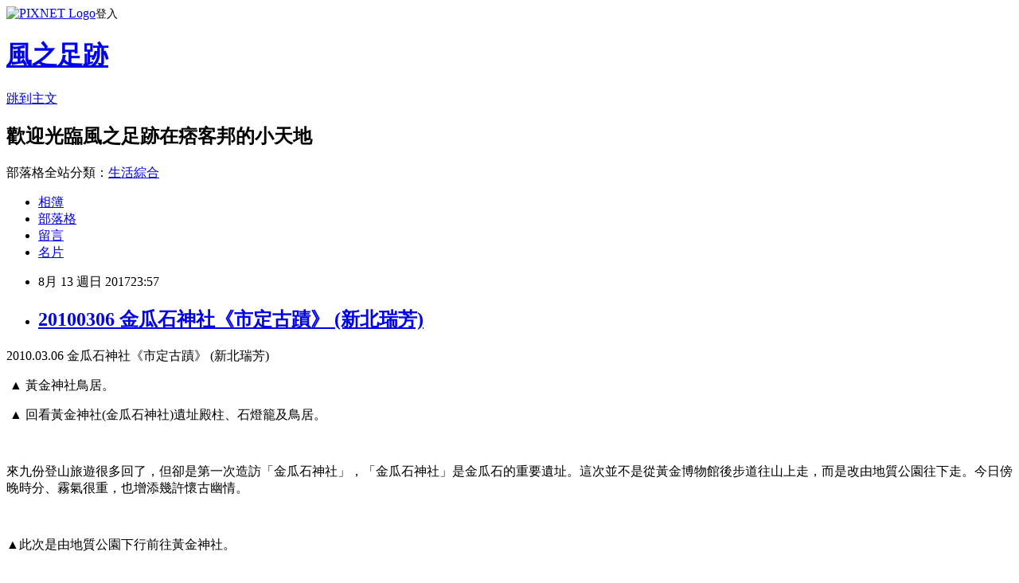

--- FILE ---
content_type: text/html; charset=utf-8
request_url: https://mtff98.pixnet.net/blog/posts/9459998385
body_size: 47566
content:
<!DOCTYPE html><html lang="zh-TW"><head><meta charSet="utf-8"/><meta name="viewport" content="width=device-width, initial-scale=1"/><link rel="stylesheet" href="https://static.1px.tw/blog-next/_next/static/chunks/b1e52b495cc0137c.css" data-precedence="next"/><link rel="stylesheet" href="https://static.1px.tw/blog-next/public/fix.css?v=202601241838" type="text/css" data-precedence="medium"/><link rel="stylesheet" href="https://s3.1px.tw/blog/theme/choc/iframe-popup.css?v=202601241838" type="text/css" data-precedence="medium"/><link rel="stylesheet" href="https://s3.1px.tw/blog/theme/choc/plugins.min.css?v=202601241838" type="text/css" data-precedence="medium"/><link rel="stylesheet" href="https://s3.1px.tw/blog/theme/choc/openid-comment.css?v=202601241838" type="text/css" data-precedence="medium"/><link rel="stylesheet" href="https://s3.1px.tw/blog/theme/choc/style.min.css?v=202601241838" type="text/css" data-precedence="medium"/><link rel="stylesheet" href="https://s3.1px.tw/blog/theme/choc/main.min.css?v=202601241838" type="text/css" data-precedence="medium"/><link rel="stylesheet" href="https://pimg.1px.tw/mtff98/assets/mtff98.css?v=202601241838" type="text/css" data-precedence="medium"/><link rel="stylesheet" href="https://s3.1px.tw/blog/theme/choc/author-info.css?v=202601241838" type="text/css" data-precedence="medium"/><link rel="stylesheet" href="https://s3.1px.tw/blog/theme/choc/idlePop.min.css?v=202601241838" type="text/css" data-precedence="medium"/><link rel="preload" as="script" fetchPriority="low" href="https://static.1px.tw/blog-next/_next/static/chunks/94688e2baa9fea03.js"/><script src="https://static.1px.tw/blog-next/_next/static/chunks/41eaa5427c45ebcc.js" async=""></script><script src="https://static.1px.tw/blog-next/_next/static/chunks/e2c6231760bc85bd.js" async=""></script><script src="https://static.1px.tw/blog-next/_next/static/chunks/94bde6376cf279be.js" async=""></script><script src="https://static.1px.tw/blog-next/_next/static/chunks/426b9d9d938a9eb4.js" async=""></script><script src="https://static.1px.tw/blog-next/_next/static/chunks/turbopack-5021d21b4b170dda.js" async=""></script><script src="https://static.1px.tw/blog-next/_next/static/chunks/ff1a16fafef87110.js" async=""></script><script src="https://static.1px.tw/blog-next/_next/static/chunks/e308b2b9ce476a3e.js" async=""></script><script src="https://static.1px.tw/blog-next/_next/static/chunks/169ce1e25068f8ff.js" async=""></script><script src="https://static.1px.tw/blog-next/_next/static/chunks/d3c6eed28c1dd8e2.js" async=""></script><script src="https://static.1px.tw/blog-next/_next/static/chunks/d4d39cfc2a072218.js" async=""></script><script src="https://static.1px.tw/blog-next/_next/static/chunks/6a5d72c05b9cd4ba.js" async=""></script><script src="https://static.1px.tw/blog-next/_next/static/chunks/8af6103cf1375f47.js" async=""></script><script src="https://static.1px.tw/blog-next/_next/static/chunks/e90cbf588986111c.js" async=""></script><script src="https://static.1px.tw/blog-next/_next/static/chunks/6fc86f1438482192.js" async=""></script><script src="https://static.1px.tw/blog-next/_next/static/chunks/6d1100e43ad18157.js" async=""></script><script src="https://static.1px.tw/blog-next/_next/static/chunks/c2622454eda6e045.js" async=""></script><script src="https://static.1px.tw/blog-next/_next/static/chunks/ed01c75076819ebd.js" async=""></script><script src="https://static.1px.tw/blog-next/_next/static/chunks/a4df8fc19a9a82e6.js" async=""></script><title>20100306 金瓜石神社《市定古蹟》 (新北瑞芳)</title><meta name="description" content="2010.03.06 金瓜石神社《市定古蹟》 (新北瑞芳)   ▲ 黃金神社鳥居。"/><meta name="author" content="風之足跡"/><meta name="google-adsense-platform-account" content="pub-2647689032095179"/><meta name="fb:app_id" content="101730233200171"/><link rel="canonical" href="https://mtff98.pixnet.net/blog/posts/9459998385"/><meta property="og:title" content="20100306 金瓜石神社《市定古蹟》 (新北瑞芳)"/><meta property="og:description" content="2010.03.06 金瓜石神社《市定古蹟》 (新北瑞芳)   ▲ 黃金神社鳥居。"/><meta property="og:url" content="https://mtff98.pixnet.net/blog/posts/9459998385"/><meta property="og:image" content="https://pimg.1px.tw/mtff98/1502640600-3529684695.jpg"/><meta property="og:type" content="article"/><meta name="twitter:card" content="summary_large_image"/><meta name="twitter:title" content="20100306 金瓜石神社《市定古蹟》 (新北瑞芳)"/><meta name="twitter:description" content="2010.03.06 金瓜石神社《市定古蹟》 (新北瑞芳)   ▲ 黃金神社鳥居。"/><meta name="twitter:image" content="https://pimg.1px.tw/mtff98/1502640600-3529684695.jpg"/><link rel="icon" href="/favicon.ico?favicon.a62c60e0.ico" sizes="32x32" type="image/x-icon"/><script src="https://static.1px.tw/blog-next/_next/static/chunks/a6dad97d9634a72d.js" noModule=""></script></head><body><!--$--><!--/$--><!--$?--><template id="B:0"></template><!--/$--><script>requestAnimationFrame(function(){$RT=performance.now()});</script><script src="https://static.1px.tw/blog-next/_next/static/chunks/94688e2baa9fea03.js" id="_R_" async=""></script><div hidden id="S:0"><script id="pixnet-vars">
        window.PIXNET = {
          post_id: "9459998385",
          name: "mtff98",
          user_id: 0,
          blog_id: "4452819",
          display_ads: true,
          ad_options: {"chictrip":false}
        };
      </script><script type="text/javascript" src="https://code.jquery.com/jquery-latest.min.js"></script><script id="json-ld-article-script" type="application/ld+json">{"@context":"https:\u002F\u002Fschema.org","@type":"BlogPosting","isAccessibleForFree":true,"mainEntityOfPage":{"@type":"WebPage","@id":"https:\u002F\u002Fmtff98.pixnet.net\u002Fblog\u002Fposts\u002F9459998385"},"headline":"20100306 金瓜石神社《市定古蹟》 (新北瑞芳)","description":"\u003Cspan style=\"margin: 0px; padding: 0px; font-size: 14pt;\" lang=\"EN-US\" xml:lang=\"EN-US\"\u003E\u003Cspan style=\"color: #00ccff;\"\u003E2010.03.06\u003C\u002Fspan\u003E\u003C\u002Fspan\u003E\u003Cspan style=\"margin: 0px; padding: 0px; font-size: 14pt;\" lang=\"EN-US\" xml:lang=\"EN-US\"\u003E\u003Cspan style=\"color: #00ccff;\"\u003E\u003Cspan style=\"margin: 0px; padding: 0px; font-size: 16pt;\"\u003E\u003Cspan style=\"margin: 0px; padding: 0px; font-size: 14pt;\" lang=\"EN-US\" xml:lang=\"EN-US\"\u003E \u003Cspan style=\"color: #ff0000; font-size: 21.3333px;\"\u003E\u003Cspan style=\"font-size: 21.3333px;\"\u003E金瓜石神社\u003Cspan style=\"color: #ff0000; font-family: 標楷體; font-size: 21.3333px; text-align: center;\"\u003E《\u003Cspan style=\"color: #ff0000; font-family: 標楷體; font-size: 21.3333px; text-align: center;\"\u003E市定古蹟\u003C\u002Fspan\u003E\u003C\u002Fspan\u003E\u003Cspan style=\"color: #ff0000; font-family: 標楷體; font-size: 21.3333px; text-align: center;\"\u003E》 \u003C\u002Fspan\u003E(\u003Cspan style=\"color: #ff0000; font-family: 標楷體; font-size: 21.3333px; text-align: center;\"\u003E新北瑞芳\u003C\u002Fspan\u003E)\u003C\u002Fspan\u003E\u003C\u002Fspan\u003E\u003C\u002Fspan\u003E\u003C\u002Fspan\u003E\u003C\u002Fspan\u003E\u003C\u002Fspan\u003E\u003Cbr\u003E&#13; \u003Cspan style=\"margin: 0px; padding: 0px; font-size: 14pt;\" lang=\"EN-US\" xml:lang=\"EN-US\"\u003E\u003Cspan style=\"color: #00ccff;\"\u003E\u003Cspan style=\"margin: 0px; padding: 0px; font-size: 16pt;\"\u003E\u003Cspan style=\"margin: 0px; padding: 0px; font-size: 14pt;\" lang=\"EN-US\" xml:lang=\"EN-US\"\u003E\u003Cspan style=\"color: #ff0000; font-size: 21.3333px;\"\u003E\u003Cspan style=\"font-size: 21.3333px;\"\u003E\u003Ca style=\"font-family: 標楷體; font-size: 21.3333px; text-align: center;\" href=\"http:\u002F\u002Fmtff98.pixnet.net\u002Falbum\u002Fphoto\u002F691611882\"\u003E\u003Cimg title=\"黃金神社20100306(14)\" src=\"https:\u002F\u002Fpic.pimg.tw\u002Fmtff98\u002F1502640600-3529684695_n.jpg?v=1502640655\" alt=\"黃金神社20100306(14)\" border=\"0\"\u003E\u003C\u002Fa\u003E\u003C\u002Fspan\u003E\u003C\u002Fspan\u003E\u003C\u002Fspan\u003E\u003C\u002Fspan\u003E\u003C\u002Fspan\u003E\u003C\u002Fspan\u003E\u003Cbr\u003E&#13; \u003Cspan style=\"margin: 0px; padding: 0px; font-size: 14pt;\" lang=\"EN-US\" xml:lang=\"EN-US\"\u003E\u003Cspan style=\"color: #00ccff;\"\u003E\u003Cspan style=\"margin: 0px; padding: 0px; font-size: 16pt;\"\u003E\u003Cspan style=\"margin: 0px; padding: 0px; font-size: 14pt;\" lang=\"EN-US\" xml:lang=\"EN-US\"\u003E\u003Cspan style=\"color: #ff0000; font-size: 21.3333px;\"\u003E\u003Cspan style=\"font-size: 21.3333px;\"\u003E\u003Cspan style=\"color: #ff0000; font-family: 標楷體; font-size: 21.3333px; text-align: center;\"\u003E\u003Cspan style=\"color: #666666; font-family: Helvetica, Arial, 'LiHei Pro', PMingLiU, sans-serif; font-size: 13px; text-align: center;\"\u003E \u003C\u002Fspan\u003E\u003Cspan style=\"color: #666666; text-align: center; line-height: 26px; font-family: 標楷體; margin: 0px; padding: 0px; font-size: 16pt;\"\u003E\u003Cspan style=\"margin: 0px; padding: 0px; font-size: 14pt;\" lang=\"EN-US\" xml:lang=\"EN-US\"\u003E\u003Cspan style=\"color: #00ccff;\"\u003E\u003Cspan style=\"margin: 0px; padding: 0px; font-size: 16pt;\"\u003E\u003Cspan style=\"margin: 0px; padding: 0px; font-size: 14pt;\" lang=\"EN-US\" xml:lang=\"EN-US\"\u003E\u003Cspan style=\"color: #ff0000; font-size: 21.3333px;\"\u003E\u003Cspan style=\"font-size: 21.3333px;\"\u003E\u003Cspan style=\"color: #666666; line-height: 26px; margin: 0px; padding: 0px; font-size: 16pt;\"\u003E\u003Cspan style=\"margin: 0px; padding: 0px; font-size: 14pt;\" lang=\"EN-US\" xml:lang=\"EN-US\"\u003E\u003Cspan style=\"color: #00ccff;\"\u003E\u003Cspan style=\"margin: 0px; padding: 0px; font-size: 16pt;\"\u003E\u003Cspan style=\"margin: 0px; padding: 0px; font-size: 14pt;\" lang=\"EN-US\" xml:lang=\"EN-US\"\u003E\u003Cspan style=\"color: #ff0000; font-size: 21.3333px;\"\u003E\u003Cspan style=\"font-size: 21.3333px;\"\u003E\u003Cspan style=\"color: #666666; line-height: 26px; margin: 0px; padding: 0px; font-size: 16pt;\"\u003E\u003Cspan style=\"margin: 0px; padding: 0px; font-size: 14pt;\" lang=\"EN-US\" xml:lang=\"EN-US\"\u003E\u003Cspan style=\"color: #00ccff;\"\u003E\u003Cspan style=\"margin: 0px; padding: 0px; font-size: 16pt;\"\u003E\u003Cspan style=\"margin: 0px; padding: 0px; font-size: 14pt;\" lang=\"EN-US\" xml:lang=\"EN-US\"\u003E\u003Cspan style=\"color: #ff0000; font-size: 21.3333px;\"\u003E\u003Cspan style=\"font-size: 21.3333px;\"\u003E\u003Cspan style=\"line-height: 26px; margin: 0px; padding: 0px; font-size: 16pt;\"\u003E\u003Cspan style=\"margin: 0px; padding: 0px; font-size: 16pt;\"\u003E\u003Cspan style=\"font-size: 21.3333px;\"\u003E\u003Cspan style=\"font-size: 21.3333px;\"\u003E\u003Cspan style=\"line-height: 26px; margin: 0px; padding: 0px; font-size: 16pt;\"\u003E\u003Cspan style=\"margin: 0px; padding: 0px; font-size: 16pt;\"\u003E\u003Cspan style=\"font-size: 21.3333px;\"\u003E\u003Cspan style=\"font-size: 21.3333px;\"\u003E\u003Cspan style=\"line-height: 26px; margin: 0px; padding: 0px; font-size: 16pt;\"\u003E\u003Cspan style=\"margin: 0px; padding: 0px; font-size: 16pt;\"\u003E\u003Cspan style=\"font-size: 21.3333px;\"\u003E\u003Cspan style=\"font-size: 21.3333px;\"\u003E\u003Cspan style=\"line-height: 26px; margin: 0px; padding: 0px; font-size: 16pt;\"\u003E\u003Cspan style=\"margin: 0px; padding: 0px; font-size: 16pt;\"\u003E\u003Cspan style=\"font-size: 21.3333px;\"\u003E\u003Cspan style=\"font-size: 21.3333px;\"\u003E\u003Cspan style=\"font-size: 21.3333px;\"\u003E\u003Cspan style=\"font-size: 21.3333px;\"\u003E\u003Cspan style=\"font-size: 21.3333px;\"\u003E\u003Cspan style=\"font-size: 21.3333px;\"\u003E\u003Cspan style=\"font-size: 21.3333px;\"\u003E\u003Cspan style=\"font-size: 21.3333px;\"\u003E\u003Cspan style=\"font-size: 21.3333px;\"\u003E\u003Cstrong style=\"color: #666666; font-family: Helvetica, Arial, 'LiHei Pro', PMingLiU, sans-serif; font-size: 13px;\"\u003E\u003Cspan style=\"line-height: 26px; font-family: 標楷體; margin: 0px; padding: 0px; color: red; font-size: 16pt;\"\u003E\u003Cspan style=\"margin: 0px; padding: 0px; font-size: 16pt;\"\u003E\u003Cspan style=\"font-size: 21.3333px;\"\u003E\u003Cspan style=\"font-size: 21.3333px;\"\u003E\u003Cspan style=\"line-height: 26px; margin: 0px; padding: 0px; font-size: 16pt;\"\u003E\u003Cspan style=\"margin: 0px; padding: 0px; font-size: 16pt;\"\u003E\u003Cspan style=\"font-size: 21.3333px;\"\u003E\u003Cspan style=\"font-size: 21.3333px;\"\u003E\u003Cspan style=\"line-height: 26px; margin: 0px; padding: 0px; font-size: 16pt;\"\u003E\u003Cspan style=\"margin: 0px; padding: 0px; font-size: 16pt;\"\u003E\u003Cspan style=\"font-size: 21.3333px;\"\u003E\u003Cspan style=\"font-size: 21.3333px;\"\u003E\u003Cspan style=\"line-height: 26px; margin: 0px; padding: 0px; font-size: 16pt;\"\u003E\u003Cspan style=\"margin: 0px; padding: 0px; font-size: 16pt;\"\u003E\u003Cspan style=\"font-size: 21.3333px;\"\u003E\u003Cspan style=\"font-size: 21.3333px;\"\u003E\u003Cspan style=\"font-size: 21.3333px;\"\u003E\u003Cspan style=\"font-size: 21.3333px;\"\u003E\u003Cspan style=\"font-size: 21.3333px;\"\u003E\u003Cspan style=\"font-size: 21.3333px;\"\u003E\u003Cspan style=\"font-size: 21.3333px;\"\u003E\u003Cspan style=\"font-size: 21.3333px;\"\u003E\u003Cspan style=\"font-size: 21.3333px;\"\u003E\u003Cspan style=\"font-size: 21.3333px;\"\u003E\u003Cspan style=\"font-size: 21.3333px;\"\u003E\u003Cspan style=\"font-size: 21.3333px;\"\u003E\u003Cspan style=\"font-size: 21.3333px;\"\u003E\u003Cspan style=\"font-size: 21.3333px;\"\u003E\u003Cspan style=\"font-size: 21.3333px;\"\u003E\u003Cspan style=\"font-size: 21.3333px;\"\u003E\u003Cspan style=\"font-size: 21.3333px;\"\u003E\u003Cspan style=\"font-size: 21.3333px;\"\u003E\u003Cspan style=\"font-size: 21.3333px;\"\u003E\u003Cspan style=\"font-size: 21.3333px;\"\u003E\u003Cspan style=\"font-size: 21.3333px;\"\u003E\u003Cspan style=\"font-size: 21.3333px;\"\u003E\u003Cspan style=\"font-size: 21.3333px;\"\u003E\u003Cspan style=\"font-size: 21.3333px;\"\u003E\u003Cspan style=\"font-size: 21.3333px;\"\u003E\u003Cspan style=\"font-size: 21.3333px;\"\u003E\u003Cspan style=\"font-size: 21.3333px;\"\u003E\u003Cspan style=\"font-size: 21.3333px;\"\u003E\u003Cspan style=\"font-size: 21.3333px;\"\u003E\u003Cspan style=\"font-size: 21.3333px;\"\u003E\u003Cspan style=\"font-size: 21.3333px;\"\u003E\u003Cspan style=\"line-height: 26px; margin: 0px; padding: 0px; font-size: 16pt;\"\u003E\u003Cspan style=\"margin: 0px; padding: 0px; font-size: 16pt;\"\u003E\u003Cspan style=\"font-size: 21.3333px;\"\u003E\u003Cspan style=\"font-size: 21.3333px;\"\u003E\u003Cspan style=\"line-height: 26px; margin: 0px; padding: 0px; font-size: 16pt;\"\u003E\u003Cspan style=\"margin: 0px; padding: 0px; font-size: 16pt;\"\u003E\u003Cspan style=\"font-size: 21.3333px;\"\u003E\u003Cspan style=\"font-size: 21.3333px;\"\u003E\u003Cspan style=\"font-size: 21.3333px;\"\u003E\u003Cspan style=\"font-size: 21.3333px;\"\u003E\u003Cspan style=\"line-height: 26px; margin: 0px; padding: 0px; font-size: 16pt;\"\u003E\u003Cspan style=\"margin: 0px; padding: 0px; font-size: 16pt;\"\u003E\u003Cspan style=\"font-size: 21.3333px;\"\u003E\u003Cspan style=\"font-size: 21.3333px;\"\u003E\u003Cspan style=\"line-height: 26px; margin: 0px; padding: 0px; font-size: 16pt;\"\u003E\u003Cspan style=\"margin: 0px; padding: 0px; font-size: 16pt;\"\u003E\u003Cspan style=\"font-size: 21.3333px;\"\u003E\u003Cspan style=\"font-size: 21.3333px;\"\u003E\u003Cspan style=\"line-height: 26px; margin: 0px; padding: 0px; font-size: 16pt;\"\u003E\u003Cspan style=\"margin: 0px; padding: 0px; font-size: 16pt;\"\u003E\u003Cspan style=\"font-size: 21.3333px;\"\u003E\u003Cspan style=\"font-size: 21.3333px;\"\u003E\u003Cspan style=\"font-size: 21.3333px;\"\u003E\u003Cspan style=\"font-size: 21.3333px;\"\u003E\u003Cspan style=\"line-height: 26px; margin: 0px; padding: 0px; font-size: 16pt;\"\u003E\u003Cspan style=\"margin: 0px; padding: 0px; font-size: 16pt;\"\u003E\u003Cspan style=\"font-size: 21.3333px;\"\u003E\u003Cspan style=\"font-size: 21.3333px;\"\u003E\u003Cspan style=\"line-height: 26px; margin: 0px; padding: 0px; font-size: 16pt;\"\u003E\u003Cspan style=\"margin: 0px; padding: 0px; font-size: 16pt;\"\u003E\u003Cspan style=\"font-size: 21.3333px;\"\u003E\u003Cspan style=\"font-size: 21.3333px;\"\u003E\u003Cstrong style=\"color: #666666; font-family: Helvetica, Arial, 'LiHei Pro', PMingLiU, sans-serif; font-size: 13px; line-height: 26px;\"\u003E\u003Cspan style=\"margin: 0px; padding: 0px;\"\u003E\u003Cspan style=\"margin: 0px; padding: 0px;\"\u003E\u003Cstrong\u003E\u003Cstrong\u003E\u003Cstrong\u003E\u003Cspan style=\"margin: 0px; padding: 0px; color: red; font-size: 16pt;\"\u003E\u003Cspan style=\"margin: 0px; padding: 0px; font-size: 16pt;\"\u003E\u003Cstrong style=\"color: #666666; font-size: 13px;\"\u003E\u003Cspan style=\"font-size: small; color: #ff6600;\"\u003E\u003Cstrong\u003E▲\u003C\u002Fstrong\u003E\u003C\u002Fspan\u003E\u003C\u002Fstrong\u003E\u003C\u002Fspan\u003E\u003C\u002Fspan\u003E\u003C\u002Fstrong\u003E\u003C\u002Fstrong\u003E \u003C\u002Fstrong\u003E\u003C\u002Fspan\u003E\u003C\u002Fspan\u003E\u003C\u002Fstrong\u003E\u003C\u002Fspan\u003E\u003C\u002Fspan\u003E\u003C\u002Fspan\u003E\u003C\u002Fspan\u003E\u003C\u002Fspan\u003E\u003C\u002Fspan\u003E\u003C\u002Fspan\u003E\u003C\u002Fspan\u003E\u003C\u002Fspan\u003E\u003C\u002Fspan\u003E\u003C\u002Fspan\u003E\u003C\u002Fspan\u003E\u003C\u002Fspan\u003E\u003C\u002Fspan\u003E\u003C\u002Fspan\u003E\u003C\u002Fspan\u003E\u003C\u002Fspan\u003E\u003C\u002Fspan\u003E\u003C\u002Fspan\u003E\u003C\u002Fspan\u003E\u003C\u002Fspan\u003E\u003C\u002Fspan\u003E\u003C\u002Fspan\u003E\u003C\u002Fspan\u003E\u003C\u002Fspan\u003E\u003C\u002Fspan\u003E\u003C\u002Fspan\u003E\u003C\u002Fspan\u003E\u003C\u002Fspan\u003E\u003C\u002Fspan\u003E\u003C\u002Fspan\u003E\u003C\u002Fspan\u003E\u003C\u002Fspan\u003E\u003C\u002Fspan\u003E\u003C\u002Fspan\u003E\u003C\u002Fspan\u003E\u003C\u002Fspan\u003E\u003C\u002Fspan\u003E\u003C\u002Fspan\u003E\u003C\u002Fspan\u003E\u003C\u002Fspan\u003E\u003C\u002Fspan\u003E\u003C\u002Fspan\u003E\u003C\u002Fspan\u003E\u003C\u002Fspan\u003E\u003C\u002Fspan\u003E\u003C\u002Fspan\u003E\u003C\u002Fspan\u003E\u003C\u002Fspan\u003E\u003C\u002Fspan\u003E\u003C\u002Fspan\u003E\u003C\u002Fspan\u003E\u003C\u002Fspan\u003E\u003C\u002Fspan\u003E\u003C\u002Fspan\u003E\u003C\u002Fspan\u003E\u003C\u002Fspan\u003E\u003C\u002Fspan\u003E\u003C\u002Fspan\u003E\u003C\u002Fspan\u003E\u003C\u002Fspan\u003E\u003C\u002Fspan\u003E\u003C\u002Fspan\u003E\u003C\u002Fspan\u003E\u003C\u002Fspan\u003E\u003C\u002Fspan\u003E\u003C\u002Fspan\u003E\u003C\u002Fspan\u003E\u003C\u002Fspan\u003E\u003C\u002Fspan\u003E\u003C\u002Fspan\u003E\u003C\u002Fspan\u003E\u003C\u002Fspan\u003E\u003C\u002Fspan\u003E\u003C\u002Fspan\u003E\u003C\u002Fspan\u003E\u003C\u002Fspan\u003E\u003C\u002Fstrong\u003E\u003C\u002Fspan\u003E\u003C\u002Fspan\u003E\u003C\u002Fspan\u003E\u003C\u002Fspan\u003E\u003C\u002Fspan\u003E\u003C\u002Fspan\u003E\u003C\u002Fspan\u003E\u003C\u002Fspan\u003E\u003C\u002Fspan\u003E\u003C\u002Fspan\u003E\u003C\u002Fspan\u003E\u003C\u002Fspan\u003E\u003C\u002Fspan\u003E\u003C\u002Fspan\u003E\u003C\u002Fspan\u003E\u003C\u002Fspan\u003E\u003C\u002Fspan\u003E\u003C\u002Fspan\u003E\u003C\u002Fspan\u003E\u003C\u002Fspan\u003E\u003C\u002Fspan\u003E\u003C\u002Fspan\u003E\u003C\u002Fspan\u003E\u003C\u002Fspan\u003E\u003C\u002Fspan\u003E\u003C\u002Fspan\u003E\u003C\u002Fspan\u003E\u003C\u002Fspan\u003E\u003C\u002Fspan\u003E\u003C\u002Fspan\u003E\u003C\u002Fspan\u003E\u003C\u002Fspan\u003E\u003C\u002Fspan\u003E\u003C\u002Fspan\u003E\u003C\u002Fspan\u003E\u003C\u002Fspan\u003E\u003C\u002Fspan\u003E\u003C\u002Fspan\u003E\u003C\u002Fspan\u003E\u003C\u002Fspan\u003E\u003C\u002Fspan\u003E\u003C\u002Fspan\u003E\u003C\u002Fspan\u003E\u003C\u002Fspan\u003E\u003C\u002Fspan\u003E\u003C\u002Fspan\u003E\u003C\u002Fspan\u003E\u003C\u002Fspan\u003E\u003C\u002Fspan\u003E\u003C\u002Fspan\u003E\u003C\u002Fspan\u003E黃金神社鳥居。\u003Cbr\u003E","articleBody":"\u003Cp style=\"text-align: center;\"\u003E\u003Cspan style=\"color: #666666; text-align: center; line-height: 26px; font-family: 標楷體; margin: 0px; padding: 0px; font-size: 16pt;\"\u003E\u003Cspan style=\"margin: 0px; padding: 0px; font-size: 14pt;\" lang=\"EN-US\" xml:lang=\"EN-US\"\u003E\u003Cspan style=\"color: #00ccff;\"\u003E2010.03.06\u003C\u002Fspan\u003E\u003C\u002Fspan\u003E\u003C\u002Fspan\u003E\u003Cspan style=\"color: #666666; text-align: center; line-height: 26px; font-family: 標楷體; margin: 0px; padding: 0px; font-size: 16pt;\"\u003E\u003Cspan style=\"margin: 0px; padding: 0px; font-size: 14pt;\" lang=\"EN-US\" xml:lang=\"EN-US\"\u003E\u003Cspan style=\"color: #00ccff;\"\u003E\u003Cspan style=\"margin: 0px; padding: 0px; font-size: 16pt;\"\u003E\u003Cspan style=\"margin: 0px; padding: 0px; font-size: 14pt;\" lang=\"EN-US\" xml:lang=\"EN-US\"\u003E&nbsp;\u003Cspan style=\"color: #ff0000; font-size: 21.3333px;\"\u003E\u003Cspan style=\"font-size: 21.3333px;\"\u003E金瓜石神社\u003Cspan style=\"color: #ff0000; font-family: 標楷體; font-size: 21.3333px; text-align: center;\"\u003E《\u003Cspan style=\"color: #ff0000; font-family: 標楷體; font-size: 21.3333px; text-align: center;\"\u003E市定古蹟\u003C\u002Fspan\u003E\u003C\u002Fspan\u003E\u003Cspan style=\"color: #ff0000; font-family: 標楷體; font-size: 21.3333px; text-align: center;\"\u003E》&nbsp;\u003C\u002Fspan\u003E(\u003Cspan style=\"color: #ff0000; font-family: 標楷體; font-size: 21.3333px; text-align: center;\"\u003E新北瑞芳\u003C\u002Fspan\u003E)\u003C\u002Fspan\u003E\u003C\u002Fspan\u003E\u003C\u002Fspan\u003E\u003C\u002Fspan\u003E\u003C\u002Fspan\u003E\u003C\u002Fspan\u003E\u003C\u002Fspan\u003E\u003C\u002Fp\u003E\r\n\u003Cp style=\"text-align: center;\"\u003E\u003Cspan style=\"color: #666666; text-align: center; line-height: 26px; font-family: 標楷體; margin: 0px; padding: 0px; font-size: 16pt;\"\u003E\u003Cspan style=\"margin: 0px; padding: 0px; font-size: 14pt;\" lang=\"EN-US\" xml:lang=\"EN-US\"\u003E\u003Cspan style=\"color: #00ccff;\"\u003E\u003Cspan style=\"margin: 0px; padding: 0px; font-size: 16pt;\"\u003E\u003Cspan style=\"margin: 0px; padding: 0px; font-size: 14pt;\" lang=\"EN-US\" xml:lang=\"EN-US\"\u003E\u003Cspan style=\"color: #ff0000; font-size: 21.3333px;\"\u003E\u003Cspan style=\"font-size: 21.3333px;\"\u003E\u003Ca style=\"font-family: 標楷體; font-size: 21.3333px; text-align: center;\" href=\"http:\u002F\u002Fmtff98.pixnet.net\u002Falbum\u002Fphoto\u002F691611882\"\u003E\u003Cimg title=\"黃金神社20100306(14)\" src=\"https:\u002F\u002Fpimg.1px.tw\u002Fmtff98\u002F1502640600-3529684695.jpg\" alt=\"黃金神社20100306(14)\" border=\"0\" \u002F\u003E\u003C\u002Fa\u003E\u003C\u002Fspan\u003E\u003C\u002Fspan\u003E\u003C\u002Fspan\u003E\u003C\u002Fspan\u003E\u003C\u002Fspan\u003E\u003C\u002Fspan\u003E\u003C\u002Fspan\u003E\u003C\u002Fp\u003E\r\n\u003Cp style=\"text-align: center;\"\u003E\u003Cspan style=\"color: #666666; text-align: center; line-height: 26px; font-family: 標楷體; margin: 0px; padding: 0px; font-size: 16pt;\"\u003E\u003Cspan style=\"margin: 0px; padding: 0px; font-size: 14pt;\" lang=\"EN-US\" xml:lang=\"EN-US\"\u003E\u003Cspan style=\"color: #00ccff;\"\u003E\u003Cspan style=\"margin: 0px; padding: 0px; font-size: 16pt;\"\u003E\u003Cspan style=\"margin: 0px; padding: 0px; font-size: 14pt;\" lang=\"EN-US\" xml:lang=\"EN-US\"\u003E\u003Cspan style=\"color: #ff0000; font-size: 21.3333px;\"\u003E\u003Cspan style=\"font-size: 21.3333px;\"\u003E\u003Cspan style=\"color: #ff0000; font-family: 標楷體; font-size: 21.3333px; text-align: center;\"\u003E\u003Cspan style=\"color: #666666; font-family: Helvetica, Arial, 'LiHei Pro', PMingLiU, sans-serif; font-size: 13px; text-align: center;\"\u003E&nbsp;\u003C\u002Fspan\u003E\u003Cspan style=\"color: #666666; text-align: center; line-height: 26px; font-family: 標楷體; margin: 0px; padding: 0px; font-size: 16pt;\"\u003E\u003Cspan style=\"margin: 0px; padding: 0px; font-size: 14pt;\" lang=\"EN-US\" xml:lang=\"EN-US\"\u003E\u003Cspan style=\"color: #00ccff;\"\u003E\u003Cspan style=\"margin: 0px; padding: 0px; font-size: 16pt;\"\u003E\u003Cspan style=\"margin: 0px; padding: 0px; font-size: 14pt;\" lang=\"EN-US\" xml:lang=\"EN-US\"\u003E\u003Cspan style=\"color: #ff0000; font-size: 21.3333px;\"\u003E\u003Cspan style=\"font-size: 21.3333px;\"\u003E\u003Cspan style=\"color: #666666; line-height: 26px; margin: 0px; padding: 0px; font-size: 16pt;\"\u003E\u003Cspan style=\"margin: 0px; padding: 0px; font-size: 14pt;\" lang=\"EN-US\" xml:lang=\"EN-US\"\u003E\u003Cspan style=\"color: #00ccff;\"\u003E\u003Cspan style=\"margin: 0px; padding: 0px; font-size: 16pt;\"\u003E\u003Cspan style=\"margin: 0px; padding: 0px; font-size: 14pt;\" lang=\"EN-US\" xml:lang=\"EN-US\"\u003E\u003Cspan style=\"color: #ff0000; font-size: 21.3333px;\"\u003E\u003Cspan style=\"font-size: 21.3333px;\"\u003E\u003Cspan style=\"color: #666666; line-height: 26px; margin: 0px; padding: 0px; font-size: 16pt;\"\u003E\u003Cspan style=\"margin: 0px; padding: 0px; font-size: 14pt;\" lang=\"EN-US\" xml:lang=\"EN-US\"\u003E\u003Cspan style=\"color: #00ccff;\"\u003E\u003Cspan style=\"margin: 0px; padding: 0px; font-size: 16pt;\"\u003E\u003Cspan style=\"margin: 0px; padding: 0px; font-size: 14pt;\" lang=\"EN-US\" xml:lang=\"EN-US\"\u003E\u003Cspan style=\"color: #ff0000; font-size: 21.3333px;\"\u003E\u003Cspan style=\"font-size: 21.3333px;\"\u003E\u003Cspan style=\"line-height: 26px; margin: 0px; padding: 0px; font-size: 16pt;\"\u003E\u003Cspan style=\"margin: 0px; padding: 0px; font-size: 16pt;\"\u003E\u003Cspan style=\"font-size: 21.3333px;\"\u003E\u003Cspan style=\"font-size: 21.3333px;\"\u003E\u003Cspan style=\"line-height: 26px; margin: 0px; padding: 0px; font-size: 16pt;\"\u003E\u003Cspan style=\"margin: 0px; padding: 0px; font-size: 16pt;\"\u003E\u003Cspan style=\"font-size: 21.3333px;\"\u003E\u003Cspan style=\"font-size: 21.3333px;\"\u003E\u003Cspan style=\"line-height: 26px; margin: 0px; padding: 0px; font-size: 16pt;\"\u003E\u003Cspan style=\"margin: 0px; padding: 0px; font-size: 16pt;\"\u003E\u003Cspan style=\"font-size: 21.3333px;\"\u003E\u003Cspan style=\"font-size: 21.3333px;\"\u003E\u003Cspan style=\"line-height: 26px; margin: 0px; padding: 0px; font-size: 16pt;\"\u003E\u003Cspan style=\"margin: 0px; padding: 0px; font-size: 16pt;\"\u003E\u003Cspan style=\"font-size: 21.3333px;\"\u003E\u003Cspan style=\"font-size: 21.3333px;\"\u003E\u003Cspan style=\"font-size: 21.3333px;\"\u003E\u003Cspan style=\"font-size: 21.3333px;\"\u003E\u003Cspan style=\"font-size: 21.3333px;\"\u003E\u003Cspan style=\"font-size: 21.3333px;\"\u003E\u003Cspan style=\"font-size: 21.3333px;\"\u003E\u003Cspan style=\"font-size: 21.3333px;\"\u003E\u003Cspan style=\"font-size: 21.3333px;\"\u003E\u003Cstrong style=\"color: #666666; font-family: Helvetica, Arial, 'LiHei Pro', PMingLiU, sans-serif; font-size: 13px;\"\u003E\u003Cspan style=\"line-height: 26px; font-family: 標楷體; margin: 0px; padding: 0px; color: red; font-size: 16pt;\"\u003E\u003Cspan style=\"margin: 0px; padding: 0px; font-size: 16pt;\"\u003E\u003Cspan style=\"font-size: 21.3333px;\"\u003E\u003Cspan style=\"font-size: 21.3333px;\"\u003E\u003Cspan style=\"line-height: 26px; margin: 0px; padding: 0px; font-size: 16pt;\"\u003E\u003Cspan style=\"margin: 0px; padding: 0px; font-size: 16pt;\"\u003E\u003Cspan style=\"font-size: 21.3333px;\"\u003E\u003Cspan style=\"font-size: 21.3333px;\"\u003E\u003Cspan style=\"line-height: 26px; margin: 0px; padding: 0px; font-size: 16pt;\"\u003E\u003Cspan style=\"margin: 0px; padding: 0px; font-size: 16pt;\"\u003E\u003Cspan style=\"font-size: 21.3333px;\"\u003E\u003Cspan style=\"font-size: 21.3333px;\"\u003E\u003Cspan style=\"line-height: 26px; margin: 0px; padding: 0px; font-size: 16pt;\"\u003E\u003Cspan style=\"margin: 0px; padding: 0px; font-size: 16pt;\"\u003E\u003Cspan style=\"font-size: 21.3333px;\"\u003E\u003Cspan style=\"font-size: 21.3333px;\"\u003E\u003Cspan style=\"font-size: 21.3333px;\"\u003E\u003Cspan style=\"font-size: 21.3333px;\"\u003E\u003Cspan style=\"font-size: 21.3333px;\"\u003E\u003Cspan style=\"font-size: 21.3333px;\"\u003E\u003Cspan style=\"font-size: 21.3333px;\"\u003E\u003Cspan style=\"font-size: 21.3333px;\"\u003E\u003Cspan style=\"font-size: 21.3333px;\"\u003E\u003Cspan style=\"font-size: 21.3333px;\"\u003E\u003Cspan style=\"font-size: 21.3333px;\"\u003E\u003Cspan style=\"font-size: 21.3333px;\"\u003E\u003Cspan style=\"font-size: 21.3333px;\"\u003E\u003Cspan style=\"font-size: 21.3333px;\"\u003E\u003Cspan style=\"font-size: 21.3333px;\"\u003E\u003Cspan style=\"font-size: 21.3333px;\"\u003E\u003Cspan style=\"font-size: 21.3333px;\"\u003E\u003Cspan style=\"font-size: 21.3333px;\"\u003E\u003Cspan style=\"font-size: 21.3333px;\"\u003E\u003Cspan style=\"font-size: 21.3333px;\"\u003E\u003Cspan style=\"font-size: 21.3333px;\"\u003E\u003Cspan style=\"font-size: 21.3333px;\"\u003E\u003Cspan style=\"font-size: 21.3333px;\"\u003E\u003Cspan style=\"font-size: 21.3333px;\"\u003E\u003Cspan style=\"font-size: 21.3333px;\"\u003E\u003Cspan style=\"font-size: 21.3333px;\"\u003E\u003Cspan style=\"font-size: 21.3333px;\"\u003E\u003Cspan style=\"font-size: 21.3333px;\"\u003E\u003Cspan style=\"font-size: 21.3333px;\"\u003E\u003Cspan style=\"font-size: 21.3333px;\"\u003E\u003Cspan style=\"font-size: 21.3333px;\"\u003E\u003Cspan style=\"line-height: 26px; margin: 0px; padding: 0px; font-size: 16pt;\"\u003E\u003Cspan style=\"margin: 0px; padding: 0px; font-size: 16pt;\"\u003E\u003Cspan style=\"font-size: 21.3333px;\"\u003E\u003Cspan style=\"font-size: 21.3333px;\"\u003E\u003Cspan style=\"line-height: 26px; margin: 0px; padding: 0px; font-size: 16pt;\"\u003E\u003Cspan style=\"margin: 0px; padding: 0px; font-size: 16pt;\"\u003E\u003Cspan style=\"font-size: 21.3333px;\"\u003E\u003Cspan style=\"font-size: 21.3333px;\"\u003E\u003Cspan style=\"font-size: 21.3333px;\"\u003E\u003Cspan style=\"font-size: 21.3333px;\"\u003E\u003Cspan style=\"line-height: 26px; margin: 0px; padding: 0px; font-size: 16pt;\"\u003E\u003Cspan style=\"margin: 0px; padding: 0px; font-size: 16pt;\"\u003E\u003Cspan style=\"font-size: 21.3333px;\"\u003E\u003Cspan style=\"font-size: 21.3333px;\"\u003E\u003Cspan style=\"line-height: 26px; margin: 0px; padding: 0px; font-size: 16pt;\"\u003E\u003Cspan style=\"margin: 0px; padding: 0px; font-size: 16pt;\"\u003E\u003Cspan style=\"font-size: 21.3333px;\"\u003E\u003Cspan style=\"font-size: 21.3333px;\"\u003E\u003Cspan style=\"line-height: 26px; margin: 0px; padding: 0px; font-size: 16pt;\"\u003E\u003Cspan style=\"margin: 0px; padding: 0px; font-size: 16pt;\"\u003E\u003Cspan style=\"font-size: 21.3333px;\"\u003E\u003Cspan style=\"font-size: 21.3333px;\"\u003E\u003Cspan style=\"font-size: 21.3333px;\"\u003E\u003Cspan style=\"font-size: 21.3333px;\"\u003E\u003Cspan style=\"line-height: 26px; margin: 0px; padding: 0px; font-size: 16pt;\"\u003E\u003Cspan style=\"margin: 0px; padding: 0px; font-size: 16pt;\"\u003E\u003Cspan style=\"font-size: 21.3333px;\"\u003E\u003Cspan style=\"font-size: 21.3333px;\"\u003E\u003Cspan style=\"line-height: 26px; margin: 0px; padding: 0px; font-size: 16pt;\"\u003E\u003Cspan style=\"margin: 0px; padding: 0px; font-size: 16pt;\"\u003E\u003Cspan style=\"font-size: 21.3333px;\"\u003E\u003Cspan style=\"font-size: 21.3333px;\"\u003E\u003Cstrong style=\"color: #666666; font-family: Helvetica, Arial, 'LiHei Pro', PMingLiU, sans-serif; font-size: 13px; line-height: 26px;\"\u003E\u003Cspan style=\"margin: 0px; padding: 0px;\"\u003E\u003Cspan style=\"margin: 0px; padding: 0px;\"\u003E\u003Cstrong\u003E\u003Cstrong\u003E\u003Cstrong\u003E\u003Cspan style=\"margin: 0px; padding: 0px; color: red; font-size: 16pt;\"\u003E\u003Cspan style=\"margin: 0px; padding: 0px; font-size: 16pt;\"\u003E\u003Cstrong style=\"color: #666666; font-size: 13px;\"\u003E\u003Cspan style=\"font-size: small; color: #ff6600;\"\u003E\u003Cstrong\u003E▲\u003C\u002Fstrong\u003E\u003C\u002Fspan\u003E\u003C\u002Fstrong\u003E\u003C\u002Fspan\u003E\u003C\u002Fspan\u003E\u003C\u002Fstrong\u003E\u003C\u002Fstrong\u003E&nbsp;\u003C\u002Fstrong\u003E\u003C\u002Fspan\u003E\u003C\u002Fspan\u003E\u003C\u002Fstrong\u003E\u003C\u002Fspan\u003E\u003C\u002Fspan\u003E\u003C\u002Fspan\u003E\u003C\u002Fspan\u003E\u003C\u002Fspan\u003E\u003C\u002Fspan\u003E\u003C\u002Fspan\u003E\u003C\u002Fspan\u003E\u003C\u002Fspan\u003E\u003C\u002Fspan\u003E\u003C\u002Fspan\u003E\u003C\u002Fspan\u003E\u003C\u002Fspan\u003E\u003C\u002Fspan\u003E\u003C\u002Fspan\u003E\u003C\u002Fspan\u003E\u003C\u002Fspan\u003E\u003C\u002Fspan\u003E\u003C\u002Fspan\u003E\u003C\u002Fspan\u003E\u003C\u002Fspan\u003E\u003C\u002Fspan\u003E\u003C\u002Fspan\u003E\u003C\u002Fspan\u003E\u003C\u002Fspan\u003E\u003C\u002Fspan\u003E\u003C\u002Fspan\u003E\u003C\u002Fspan\u003E\u003C\u002Fspan\u003E\u003C\u002Fspan\u003E\u003C\u002Fspan\u003E\u003C\u002Fspan\u003E\u003C\u002Fspan\u003E\u003C\u002Fspan\u003E\u003C\u002Fspan\u003E\u003C\u002Fspan\u003E\u003C\u002Fspan\u003E\u003C\u002Fspan\u003E\u003C\u002Fspan\u003E\u003C\u002Fspan\u003E\u003C\u002Fspan\u003E\u003C\u002Fspan\u003E\u003C\u002Fspan\u003E\u003C\u002Fspan\u003E\u003C\u002Fspan\u003E\u003C\u002Fspan\u003E\u003C\u002Fspan\u003E\u003C\u002Fspan\u003E\u003C\u002Fspan\u003E\u003C\u002Fspan\u003E\u003C\u002Fspan\u003E\u003C\u002Fspan\u003E\u003C\u002Fspan\u003E\u003C\u002Fspan\u003E\u003C\u002Fspan\u003E\u003C\u002Fspan\u003E\u003C\u002Fspan\u003E\u003C\u002Fspan\u003E\u003C\u002Fspan\u003E\u003C\u002Fspan\u003E\u003C\u002Fspan\u003E\u003C\u002Fspan\u003E\u003C\u002Fspan\u003E\u003C\u002Fspan\u003E\u003C\u002Fspan\u003E\u003C\u002Fspan\u003E\u003C\u002Fspan\u003E\u003C\u002Fspan\u003E\u003C\u002Fspan\u003E\u003C\u002Fspan\u003E\u003C\u002Fspan\u003E\u003C\u002Fspan\u003E\u003C\u002Fspan\u003E\u003C\u002Fspan\u003E\u003C\u002Fspan\u003E\u003C\u002Fspan\u003E\u003C\u002Fspan\u003E\u003C\u002Fstrong\u003E\u003C\u002Fspan\u003E\u003C\u002Fspan\u003E\u003C\u002Fspan\u003E\u003C\u002Fspan\u003E\u003C\u002Fspan\u003E\u003C\u002Fspan\u003E\u003C\u002Fspan\u003E\u003C\u002Fspan\u003E\u003C\u002Fspan\u003E\u003C\u002Fspan\u003E\u003C\u002Fspan\u003E\u003C\u002Fspan\u003E\u003C\u002Fspan\u003E\u003C\u002Fspan\u003E\u003C\u002Fspan\u003E\u003C\u002Fspan\u003E\u003C\u002Fspan\u003E\u003C\u002Fspan\u003E\u003C\u002Fspan\u003E\u003C\u002Fspan\u003E\u003C\u002Fspan\u003E\u003C\u002Fspan\u003E\u003C\u002Fspan\u003E\u003C\u002Fspan\u003E\u003C\u002Fspan\u003E\u003C\u002Fspan\u003E\u003C\u002Fspan\u003E\u003C\u002Fspan\u003E\u003C\u002Fspan\u003E\u003C\u002Fspan\u003E\u003C\u002Fspan\u003E\u003C\u002Fspan\u003E\u003C\u002Fspan\u003E\u003C\u002Fspan\u003E\u003C\u002Fspan\u003E\u003C\u002Fspan\u003E\u003C\u002Fspan\u003E\u003C\u002Fspan\u003E\u003C\u002Fspan\u003E\u003C\u002Fspan\u003E\u003C\u002Fspan\u003E\u003C\u002Fspan\u003E\u003C\u002Fspan\u003E\u003C\u002Fspan\u003E\u003C\u002Fspan\u003E\u003C\u002Fspan\u003E\u003C\u002Fspan\u003E\u003C\u002Fspan\u003E\u003C\u002Fspan\u003E\u003C\u002Fspan\u003E\u003C\u002Fspan\u003E\u003C\u002Fspan\u003E\u003Cspan style=\"text-align: center; font-size: 12pt; font-family: 標楷體; color: #ff00ff;\"\u003E黃金神社鳥居。\u003C\u002Fspan\u003E\u003C\u002Fp\u003E\r\n\u003Cp style=\"text-align: center;\"\u003E\u003Cspan style=\"color: #666666; text-align: center; line-height: 26px; font-family: 標楷體; margin: 0px; padding: 0px; font-size: 16pt;\"\u003E\u003Cspan style=\"margin: 0px; padding: 0px; font-size: 14pt;\" lang=\"EN-US\" xml:lang=\"EN-US\"\u003E\u003Cspan style=\"color: #00ccff;\"\u003E\u003Cspan style=\"margin: 0px; padding: 0px; font-size: 16pt;\"\u003E\u003Cspan style=\"margin: 0px; padding: 0px; font-size: 14pt;\" lang=\"EN-US\" xml:lang=\"EN-US\"\u003E\u003Cspan style=\"color: #ff0000; font-size: 21.3333px;\"\u003E\u003Cspan style=\"font-size: 21.3333px;\"\u003E\u003Ca style=\"font-family: 標楷體; font-size: 21.3333px; text-align: center;\" href=\"http:\u002F\u002Fmtff98.pixnet.net\u002Falbum\u002Fphoto\u002F691611927\"\u003E\u003Cimg title=\"黃金神社20100306(22)\" src=\"https:\u002F\u002Fpimg.1px.tw\u002Fmtff98\u002F1502640606-3348138665.jpg\" alt=\"黃金神社20100306(22)\" border=\"0\" \u002F\u003E\u003C\u002Fa\u003E\u003C\u002Fspan\u003E\u003C\u002Fspan\u003E\u003C\u002Fspan\u003E\u003C\u002Fspan\u003E\u003C\u002Fspan\u003E\u003C\u002Fspan\u003E\u003C\u002Fspan\u003E\u003C\u002Fp\u003E\r\n\u003Cp style=\"text-align: center;\"\u003E\u003Cspan style=\"color: #666666; font-family: Helvetica, Arial, 'LiHei Pro', PMingLiU, sans-serif; font-size: 13px; text-align: center;\"\u003E&nbsp;\u003C\u002Fspan\u003E\u003Cspan style=\"color: #666666; text-align: center; line-height: 26px; font-family: 標楷體; margin: 0px; padding: 0px; font-size: 16pt;\"\u003E\u003Cspan style=\"margin: 0px; padding: 0px; font-size: 14pt;\" lang=\"EN-US\" xml:lang=\"EN-US\"\u003E\u003Cspan style=\"color: #00ccff;\"\u003E\u003Cspan style=\"margin: 0px; padding: 0px; font-size: 16pt;\"\u003E\u003Cspan style=\"margin: 0px; padding: 0px; font-size: 14pt;\" lang=\"EN-US\" xml:lang=\"EN-US\"\u003E\u003Cspan style=\"color: #ff0000; font-size: 21.3333px;\"\u003E\u003Cspan style=\"font-size: 21.3333px;\"\u003E\u003Cspan style=\"color: #666666; line-height: 26px; margin: 0px; padding: 0px; font-size: 16pt;\"\u003E\u003Cspan style=\"margin: 0px; padding: 0px; font-size: 14pt;\" lang=\"EN-US\" xml:lang=\"EN-US\"\u003E\u003Cspan style=\"color: #00ccff;\"\u003E\u003Cspan style=\"margin: 0px; padding: 0px; font-size: 16pt;\"\u003E\u003Cspan style=\"margin: 0px; padding: 0px; font-size: 14pt;\" lang=\"EN-US\" xml:lang=\"EN-US\"\u003E\u003Cspan style=\"color: #ff0000; font-size: 21.3333px;\"\u003E\u003Cspan style=\"font-size: 21.3333px;\"\u003E\u003Cspan style=\"color: #666666; line-height: 26px; margin: 0px; padding: 0px; font-size: 16pt;\"\u003E\u003Cspan style=\"margin: 0px; padding: 0px; font-size: 14pt;\" lang=\"EN-US\" xml:lang=\"EN-US\"\u003E\u003Cspan style=\"color: #00ccff;\"\u003E\u003Cspan style=\"margin: 0px; padding: 0px; font-size: 16pt;\"\u003E\u003Cspan style=\"margin: 0px; padding: 0px; font-size: 14pt;\" lang=\"EN-US\" xml:lang=\"EN-US\"\u003E\u003Cspan style=\"color: #ff0000; font-size: 21.3333px;\"\u003E\u003Cspan style=\"font-size: 21.3333px;\"\u003E\u003Cspan style=\"line-height: 26px; margin: 0px; padding: 0px; font-size: 16pt;\"\u003E\u003Cspan style=\"margin: 0px; padding: 0px; font-size: 16pt;\"\u003E\u003Cspan style=\"font-size: 21.3333px;\"\u003E\u003Cspan style=\"font-size: 21.3333px;\"\u003E\u003Cspan style=\"line-height: 26px; margin: 0px; padding: 0px; font-size: 16pt;\"\u003E\u003Cspan style=\"margin: 0px; padding: 0px; font-size: 16pt;\"\u003E\u003Cspan style=\"font-size: 21.3333px;\"\u003E\u003Cspan style=\"font-size: 21.3333px;\"\u003E\u003Cspan style=\"line-height: 26px; margin: 0px; padding: 0px; font-size: 16pt;\"\u003E\u003Cspan style=\"margin: 0px; padding: 0px; font-size: 16pt;\"\u003E\u003Cspan style=\"font-size: 21.3333px;\"\u003E\u003Cspan style=\"font-size: 21.3333px;\"\u003E\u003Cspan style=\"line-height: 26px; margin: 0px; padding: 0px; font-size: 16pt;\"\u003E\u003Cspan style=\"margin: 0px; padding: 0px; font-size: 16pt;\"\u003E\u003Cspan style=\"font-size: 21.3333px;\"\u003E\u003Cspan style=\"font-size: 21.3333px;\"\u003E\u003Cspan style=\"font-size: 21.3333px;\"\u003E\u003Cspan style=\"font-size: 21.3333px;\"\u003E\u003Cspan style=\"font-size: 21.3333px;\"\u003E\u003Cspan style=\"font-size: 21.3333px;\"\u003E\u003Cspan style=\"font-size: 21.3333px;\"\u003E\u003Cspan style=\"font-size: 21.3333px;\"\u003E\u003Cspan style=\"font-size: 21.3333px;\"\u003E\u003Cstrong style=\"color: #666666; font-family: Helvetica, Arial, 'LiHei Pro', PMingLiU, sans-serif; font-size: 13px;\"\u003E\u003Cspan style=\"line-height: 26px; font-family: 標楷體; margin: 0px; padding: 0px; color: red; font-size: 16pt;\"\u003E\u003Cspan style=\"margin: 0px; padding: 0px; font-size: 16pt;\"\u003E\u003Cspan style=\"font-size: 21.3333px;\"\u003E\u003Cspan style=\"font-size: 21.3333px;\"\u003E\u003Cspan style=\"line-height: 26px; margin: 0px; padding: 0px; font-size: 16pt;\"\u003E\u003Cspan style=\"margin: 0px; padding: 0px; font-size: 16pt;\"\u003E\u003Cspan style=\"font-size: 21.3333px;\"\u003E\u003Cspan style=\"font-size: 21.3333px;\"\u003E\u003Cspan style=\"line-height: 26px; margin: 0px; padding: 0px; font-size: 16pt;\"\u003E\u003Cspan style=\"margin: 0px; padding: 0px; font-size: 16pt;\"\u003E\u003Cspan style=\"font-size: 21.3333px;\"\u003E\u003Cspan style=\"font-size: 21.3333px;\"\u003E\u003Cspan style=\"line-height: 26px; margin: 0px; padding: 0px; font-size: 16pt;\"\u003E\u003Cspan style=\"margin: 0px; padding: 0px; font-size: 16pt;\"\u003E\u003Cspan style=\"font-size: 21.3333px;\"\u003E\u003Cspan style=\"font-size: 21.3333px;\"\u003E\u003Cspan style=\"font-size: 21.3333px;\"\u003E\u003Cspan style=\"font-size: 21.3333px;\"\u003E\u003Cspan style=\"font-size: 21.3333px;\"\u003E\u003Cspan style=\"font-size: 21.3333px;\"\u003E\u003Cspan style=\"font-size: 21.3333px;\"\u003E\u003Cspan style=\"font-size: 21.3333px;\"\u003E\u003Cspan style=\"font-size: 21.3333px;\"\u003E\u003Cspan style=\"font-size: 21.3333px;\"\u003E\u003Cspan style=\"font-size: 21.3333px;\"\u003E\u003Cspan style=\"font-size: 21.3333px;\"\u003E\u003Cspan style=\"font-size: 21.3333px;\"\u003E\u003Cspan style=\"font-size: 21.3333px;\"\u003E\u003Cspan style=\"font-size: 21.3333px;\"\u003E\u003Cspan style=\"font-size: 21.3333px;\"\u003E\u003Cspan style=\"font-size: 21.3333px;\"\u003E\u003Cspan style=\"font-size: 21.3333px;\"\u003E\u003Cspan style=\"font-size: 21.3333px;\"\u003E\u003Cspan style=\"font-size: 21.3333px;\"\u003E\u003Cspan style=\"font-size: 21.3333px;\"\u003E\u003Cspan style=\"font-size: 21.3333px;\"\u003E\u003Cspan style=\"font-size: 21.3333px;\"\u003E\u003Cspan style=\"font-size: 21.3333px;\"\u003E\u003Cspan style=\"font-size: 21.3333px;\"\u003E\u003Cspan style=\"font-size: 21.3333px;\"\u003E\u003Cspan style=\"font-size: 21.3333px;\"\u003E\u003Cspan style=\"font-size: 21.3333px;\"\u003E\u003Cspan style=\"font-size: 21.3333px;\"\u003E\u003Cspan style=\"font-size: 21.3333px;\"\u003E\u003Cspan style=\"font-size: 21.3333px;\"\u003E\u003Cspan style=\"line-height: 26px; margin: 0px; padding: 0px; font-size: 16pt;\"\u003E\u003Cspan style=\"margin: 0px; padding: 0px; font-size: 16pt;\"\u003E\u003Cspan style=\"font-size: 21.3333px;\"\u003E\u003Cspan style=\"font-size: 21.3333px;\"\u003E\u003Cspan style=\"line-height: 26px; margin: 0px; padding: 0px; font-size: 16pt;\"\u003E\u003Cspan style=\"margin: 0px; padding: 0px; font-size: 16pt;\"\u003E\u003Cspan style=\"font-size: 21.3333px;\"\u003E\u003Cspan style=\"font-size: 21.3333px;\"\u003E\u003Cspan style=\"font-size: 21.3333px;\"\u003E\u003Cspan style=\"font-size: 21.3333px;\"\u003E\u003Cspan style=\"line-height: 26px; margin: 0px; padding: 0px; font-size: 16pt;\"\u003E\u003Cspan style=\"margin: 0px; padding: 0px; font-size: 16pt;\"\u003E\u003Cspan style=\"font-size: 21.3333px;\"\u003E\u003Cspan style=\"font-size: 21.3333px;\"\u003E\u003Cspan style=\"line-height: 26px; margin: 0px; padding: 0px; font-size: 16pt;\"\u003E\u003Cspan style=\"margin: 0px; padding: 0px; font-size: 16pt;\"\u003E\u003Cspan style=\"font-size: 21.3333px;\"\u003E\u003Cspan style=\"font-size: 21.3333px;\"\u003E\u003Cspan style=\"line-height: 26px; margin: 0px; padding: 0px; font-size: 16pt;\"\u003E\u003Cspan style=\"margin: 0px; padding: 0px; font-size: 16pt;\"\u003E\u003Cspan style=\"font-size: 21.3333px;\"\u003E\u003Cspan style=\"font-size: 21.3333px;\"\u003E\u003Cspan style=\"font-size: 21.3333px;\"\u003E\u003Cspan style=\"font-size: 21.3333px;\"\u003E\u003Cspan style=\"line-height: 26px; margin: 0px; padding: 0px; font-size: 16pt;\"\u003E\u003Cspan style=\"margin: 0px; padding: 0px; font-size: 16pt;\"\u003E\u003Cspan style=\"font-size: 21.3333px;\"\u003E\u003Cspan style=\"font-size: 21.3333px;\"\u003E\u003Cspan style=\"line-height: 26px; margin: 0px; padding: 0px; font-size: 16pt;\"\u003E\u003Cspan style=\"margin: 0px; padding: 0px; font-size: 16pt;\"\u003E\u003Cspan style=\"font-size: 21.3333px;\"\u003E\u003Cspan style=\"font-size: 21.3333px;\"\u003E\u003Cstrong style=\"color: #666666; font-family: Helvetica, Arial, 'LiHei Pro', PMingLiU, sans-serif; font-size: 13px; line-height: 26px;\"\u003E\u003Cspan style=\"margin: 0px; padding: 0px;\"\u003E\u003Cspan style=\"margin: 0px; padding: 0px;\"\u003E\u003Cstrong\u003E\u003Cstrong\u003E\u003Cstrong\u003E\u003Cspan style=\"margin: 0px; padding: 0px; color: red; font-size: 16pt;\"\u003E\u003Cspan style=\"margin: 0px; padding: 0px; font-size: 16pt;\"\u003E\u003Cstrong style=\"color: #666666; font-size: 13px;\"\u003E\u003Cspan style=\"font-size: small; color: #ff6600;\"\u003E\u003Cstrong\u003E▲\u003C\u002Fstrong\u003E\u003C\u002Fspan\u003E\u003C\u002Fstrong\u003E\u003C\u002Fspan\u003E\u003C\u002Fspan\u003E\u003C\u002Fstrong\u003E\u003C\u002Fstrong\u003E&nbsp;\u003C\u002Fstrong\u003E\u003C\u002Fspan\u003E\u003C\u002Fspan\u003E\u003C\u002Fstrong\u003E\u003C\u002Fspan\u003E\u003C\u002Fspan\u003E\u003C\u002Fspan\u003E\u003C\u002Fspan\u003E\u003C\u002Fspan\u003E\u003C\u002Fspan\u003E\u003C\u002Fspan\u003E\u003C\u002Fspan\u003E\u003C\u002Fspan\u003E\u003C\u002Fspan\u003E\u003C\u002Fspan\u003E\u003C\u002Fspan\u003E\u003C\u002Fspan\u003E\u003C\u002Fspan\u003E\u003C\u002Fspan\u003E\u003C\u002Fspan\u003E\u003C\u002Fspan\u003E\u003C\u002Fspan\u003E\u003C\u002Fspan\u003E\u003C\u002Fspan\u003E\u003C\u002Fspan\u003E\u003C\u002Fspan\u003E\u003C\u002Fspan\u003E\u003C\u002Fspan\u003E\u003C\u002Fspan\u003E\u003C\u002Fspan\u003E\u003C\u002Fspan\u003E\u003C\u002Fspan\u003E\u003C\u002Fspan\u003E\u003C\u002Fspan\u003E\u003C\u002Fspan\u003E\u003C\u002Fspan\u003E\u003C\u002Fspan\u003E\u003C\u002Fspan\u003E\u003C\u002Fspan\u003E\u003C\u002Fspan\u003E\u003C\u002Fspan\u003E\u003C\u002Fspan\u003E\u003C\u002Fspan\u003E\u003C\u002Fspan\u003E\u003C\u002Fspan\u003E\u003C\u002Fspan\u003E\u003C\u002Fspan\u003E\u003C\u002Fspan\u003E\u003C\u002Fspan\u003E\u003C\u002Fspan\u003E\u003C\u002Fspan\u003E\u003C\u002Fspan\u003E\u003C\u002Fspan\u003E\u003C\u002Fspan\u003E\u003C\u002Fspan\u003E\u003C\u002Fspan\u003E\u003C\u002Fspan\u003E\u003C\u002Fspan\u003E\u003C\u002Fspan\u003E\u003C\u002Fspan\u003E\u003C\u002Fspan\u003E\u003C\u002Fspan\u003E\u003C\u002Fspan\u003E\u003C\u002Fspan\u003E\u003C\u002Fspan\u003E\u003C\u002Fspan\u003E\u003C\u002Fspan\u003E\u003C\u002Fspan\u003E\u003C\u002Fspan\u003E\u003C\u002Fspan\u003E\u003C\u002Fspan\u003E\u003C\u002Fspan\u003E\u003C\u002Fspan\u003E\u003C\u002Fspan\u003E\u003C\u002Fspan\u003E\u003C\u002Fspan\u003E\u003C\u002Fspan\u003E\u003C\u002Fspan\u003E\u003C\u002Fspan\u003E\u003C\u002Fspan\u003E\u003C\u002Fspan\u003E\u003C\u002Fstrong\u003E\u003C\u002Fspan\u003E\u003C\u002Fspan\u003E\u003C\u002Fspan\u003E\u003C\u002Fspan\u003E\u003C\u002Fspan\u003E\u003C\u002Fspan\u003E\u003C\u002Fspan\u003E\u003C\u002Fspan\u003E\u003C\u002Fspan\u003E\u003C\u002Fspan\u003E\u003C\u002Fspan\u003E\u003C\u002Fspan\u003E\u003C\u002Fspan\u003E\u003C\u002Fspan\u003E\u003C\u002Fspan\u003E\u003C\u002Fspan\u003E\u003C\u002Fspan\u003E\u003C\u002Fspan\u003E\u003C\u002Fspan\u003E\u003C\u002Fspan\u003E\u003C\u002Fspan\u003E\u003C\u002Fspan\u003E\u003C\u002Fspan\u003E\u003C\u002Fspan\u003E\u003C\u002Fspan\u003E\u003C\u002Fspan\u003E\u003C\u002Fspan\u003E\u003C\u002Fspan\u003E\u003C\u002Fspan\u003E\u003C\u002Fspan\u003E\u003C\u002Fspan\u003E\u003C\u002Fspan\u003E\u003C\u002Fspan\u003E\u003C\u002Fspan\u003E\u003C\u002Fspan\u003E\u003C\u002Fspan\u003E\u003C\u002Fspan\u003E\u003C\u002Fspan\u003E\u003C\u002Fspan\u003E\u003C\u002Fspan\u003E\u003C\u002Fspan\u003E\u003C\u002Fspan\u003E\u003C\u002Fspan\u003E\u003C\u002Fspan\u003E\u003Cspan style=\"text-align: center; font-size: 12pt; font-family: 標楷體; color: #ff00ff;\"\u003E回看黃金神社(金瓜石神社)遺址殿柱、石燈籠及鳥居。\u003C\u002Fspan\u003E\u003C\u002Fp\u003E\r\n\u003Cp style=\"text-align: center;\"\u003E&nbsp;\u003C\u002Fp\u003E\r\n\u003Cp style=\"text-align: left;\"\u003E\u003Cspan style=\"font-family: 標楷體; font-size: 14pt; color: #3366ff;\"\u003E來九份登山旅遊很多回了，但卻是第一次造訪「金瓜石神社」，「金瓜石神社」是金瓜石的重要遺址。這次並不是從黃金博物館後步道往山上走，而是改由地質公園往下走。今日傍晚時分、霧氣很重，也增添幾許懷古幽情。\u003C\u002Fspan\u003E\u003C\u002Fp\u003E\r\n\u003Cp style=\"text-align: center;\"\u003E&nbsp;\u003C\u002Fp\u003E\r\n\u003Cp style=\"text-align: center;\"\u003E\u003Cspan style=\"color: #666666; text-align: center; line-height: 26px; font-family: 標楷體; margin: 0px; padding: 0px; font-size: 16pt;\"\u003E\u003Cspan style=\"margin: 0px; padding: 0px; font-size: 14pt;\" lang=\"EN-US\" xml:lang=\"EN-US\"\u003E\u003Cspan style=\"color: #00ccff;\"\u003E\u003Cspan style=\"margin: 0px; padding: 0px; font-size: 16pt;\"\u003E\u003Cspan style=\"margin: 0px; padding: 0px; font-size: 14pt;\" lang=\"EN-US\" xml:lang=\"EN-US\"\u003E\u003Cspan style=\"color: #ff0000; font-size: 21.3333px;\"\u003E\u003Cspan style=\"font-size: 21.3333px;\"\u003E\u003Ca href=\"http:\u002F\u002Fmtff98.pixnet.net\u002Falbum\u002Fphoto\u002F691611846\"\u003E\u003Cimg title=\"黃金神社20100306(1)\" src=\"https:\u002F\u002Fpimg.1px.tw\u002Fmtff98\u002F1502640590-4100041394.jpg\" alt=\"黃金神社20100306(1)\" border=\"0\" \u002F\u003E\u003C\u002Fa\u003E \u003C\u002Fspan\u003E\u003C\u002Fspan\u003E\u003C\u002Fspan\u003E\u003C\u002Fspan\u003E\u003C\u002Fspan\u003E\u003C\u002Fspan\u003E\u003C\u002Fspan\u003E\u003C\u002Fp\u003E\r\n\u003Cp style=\"text-align: center;\"\u003E\u003Cspan style=\"color: #993300; text-align: center; line-height: 26px; margin: 0px; padding: 0px; font-size: 14pt; font-family: 標楷體;\"\u003E\u003Cspan style=\"margin: 0px; padding: 0px;\" lang=\"EN-US\" xml:lang=\"EN-US\"\u003E\u003Cspan style=\"margin: 0px; padding: 0px;\"\u003E\u003Cspan style=\"margin: 0px; padding: 0px;\" lang=\"EN-US\" xml:lang=\"EN-US\"\u003E▲此次是由地質公園下行前往黃金神社。\u003C\u002Fspan\u003E\u003C\u002Fspan\u003E\u003C\u002Fspan\u003E\u003C\u002Fspan\u003E\u003C\u002Fp\u003E\r\n\u003Cp style=\"text-align: center;\"\u003E&nbsp;\u003C\u002Fp\u003E\r\n\u003Cp style=\"text-align: left;\"\u003E\u003Cspan style=\"color: #3366ff; text-align: center; line-height: 26px; margin: 0px; padding: 0px; font-size: 14pt; font-family: 標楷體;\"\u003E\u003Cspan style=\"margin: 0px; padding: 0px;\" lang=\"EN-US\" xml:lang=\"EN-US\"\u003E\u003Cspan style=\"margin: 0px; padding: 0px;\"\u003E\u003Cspan style=\"margin: 0px; padding: 0px;\" lang=\"EN-US\" xml:lang=\"EN-US\"\u003E\u003Cspan style=\"font-family: 標楷體; font-size: 18.6667px;\"\u003E「金瓜石神社」又稱「黃金神社」，於日治時代興建、又稱山神社，位於新北市瑞芳區金瓜石，臨近九份，為日治時期臺灣第一座具完整神道信仰空間而興建之神社，於2007年3月14日經臺北縣政府正式公告登錄為定為台北縣縣定古蹟(升格新北市政府後改為直轄市定古蹟)。1897年（明治30年）10月，田中組投入開發金瓜石礦山。為了安定民心，翌年(1898年)旋於本山大金瓜岩嶂東側平地間初建該神社。1933年（昭和8年），日本礦業株式會社接管金瓜石礦山後，將神社移至現址並擴建之。當時神社包括寢殿、拜殿、洗手亭、參道，並於參道所經之處建立了鳥居三座、旗幟台五座、入苑銅牛乙座、石燈籠數十座。每年固定舉辦祭祀典禮，主祀大國主命、金山彥命、猿田彥命三神祇，為日本礦業人守護神。\u003C\u002Fspan\u003E\u003C\u002Fspan\u003E\u003C\u002Fspan\u003E\u003C\u002Fspan\u003E\u003C\u002Fspan\u003E\u003C\u002Fp\u003E\r\n\u003Cp style=\"text-align: center;\"\u003E&nbsp;\u003C\u002Fp\u003E\r\n\u003Cp style=\"text-align: center;\"\u003E\u003Cspan style=\"color: #993300; text-align: center; line-height: 26px; margin: 0px; padding: 0px; font-size: 14pt; font-family: 標楷體;\"\u003E\u003Cspan style=\"margin: 0px; padding: 0px;\" lang=\"EN-US\" xml:lang=\"EN-US\"\u003E\u003Cspan style=\"margin: 0px; padding: 0px;\"\u003E\u003Cspan style=\"margin: 0px; padding: 0px;\" lang=\"EN-US\" xml:lang=\"EN-US\"\u003E\u003Ca href=\"http:\u002F\u002Fmtff98.pixnet.net\u002Falbum\u002Fphoto\u002F691611849\"\u003E\u003Cspan style=\"color: #993300;\"\u003E\u003Cimg title=\"黃金神社20100306(2)\" src=\"https:\u002F\u002Fpimg.1px.tw\u002Fmtff98\u002F1502640591-18674457.jpg\" alt=\"黃金神社20100306(2)\" border=\"0\" \u002F\u003E\u003C\u002Fspan\u003E\u003C\u002Fa\u003E \u003C\u002Fspan\u003E\u003C\u002Fspan\u003E\u003C\u002Fspan\u003E\u003C\u002Fspan\u003E\u003C\u002Fp\u003E\r\n\u003Cp style=\"text-align: center;\"\u003E\u003Cspan style=\"color: #993300; text-align: center; line-height: 26px; margin: 0px; padding: 0px; font-size: 14pt; font-family: 標楷體;\"\u003E\u003Cspan style=\"margin: 0px; padding: 0px;\" lang=\"EN-US\" xml:lang=\"EN-US\"\u003E\u003Cspan style=\"margin: 0px; padding: 0px;\"\u003E\u003Cspan style=\"margin: 0px; padding: 0px;\" lang=\"EN-US\" xml:lang=\"EN-US\"\u003E▲黃昏時分、霧氣很重。\u003C\u002Fspan\u003E\u003C\u002Fspan\u003E\u003C\u002Fspan\u003E\u003C\u002Fspan\u003E\u003C\u002Fp\u003E\r\n\u003Cp style=\"text-align: center;\"\u003E&nbsp;\u003C\u002Fp\u003E\r\n\u003Cp style=\"text-align: left;\"\u003E\u003Cspan style=\"color: #3366ff; text-align: center; line-height: 26px; margin: 0px; padding: 0px; font-size: 14pt; font-family: 標楷體;\"\u003E\u003Cspan style=\"margin: 0px; padding: 0px;\" lang=\"EN-US\" xml:lang=\"EN-US\"\u003E\u003Cspan style=\"margin: 0px; padding: 0px;\"\u003E\u003Cspan style=\"margin: 0px; padding: 0px;\" lang=\"EN-US\" xml:lang=\"EN-US\"\u003E\u003Cspan style=\"font-family: 標楷體; font-size: 18.6667px; text-align: center;\"\u003E日人離台後，神社廢除並遭破壞棄置，現僅存有鳥居兩座、石燈籠四對、旗幟台一對及正殿石柱。後經重新認定後，神社現有遺跡，均被劃分於黃金博物園區園區範圍內的古蹟建築。前往方式若自行開車：1.瑞芳暖暖交流道下&rarr;台二丁線再往九份方向&rarr;黃金博物園區&rarr;入內依指示前往即可。2.花蓮、宜蘭地區：台2線旁水湳洞停車場&rarr;上行至黃金博物園區&rarr;入內依指示前往即可。\u003C\u002Fspan\u003E\u003C\u002Fspan\u003E\u003C\u002Fspan\u003E\u003C\u002Fspan\u003E\u003C\u002Fspan\u003E\u003C\u002Fp\u003E\r\n\u003Cp style=\"text-align: center;\"\u003E&nbsp;\u003C\u002Fp\u003E\r\n\u003Cp style=\"text-align: center;\"\u003E\u003Cspan style=\"color: #993300; text-align: center; line-height: 26px; margin: 0px; padding: 0px; font-size: 14pt; font-family: 標楷體;\"\u003E\u003Cspan style=\"margin: 0px; padding: 0px;\" lang=\"EN-US\" xml:lang=\"EN-US\"\u003E\u003Cspan style=\"margin: 0px; padding: 0px;\"\u003E\u003Cspan style=\"margin: 0px; padding: 0px;\" lang=\"EN-US\" xml:lang=\"EN-US\"\u003E\u003Ca href=\"http:\u002F\u002Fmtff98.pixnet.net\u002Falbum\u002Fphoto\u002F691611852\"\u003E\u003Cspan style=\"color: #993300;\"\u003E\u003Cimg title=\"黃金神社20100306(3)\" src=\"https:\u002F\u002Fpimg.1px.tw\u002Fmtff98\u002F1502640591-995308293.jpg\" alt=\"黃金神社20100306(3)\" border=\"0\" \u002F\u003E\u003C\u002Fspan\u003E\u003C\u002Fa\u003E \u003C\u002Fspan\u003E\u003C\u002Fspan\u003E\u003C\u002Fspan\u003E\u003C\u002Fspan\u003E\u003C\u002Fp\u003E\r\n\u003Cp style=\"text-align: center;\"\u003E\u003Cspan style=\"color: #993300; text-align: center; line-height: 26px; margin: 0px; padding: 0px; font-size: 14pt; font-family: 標楷體;\"\u003E\u003Cspan style=\"margin: 0px; padding: 0px;\" lang=\"EN-US\" xml:lang=\"EN-US\"\u003E\u003Cspan style=\"margin: 0px; padding: 0px;\"\u003E\u003Cspan style=\"margin: 0px; padding: 0px;\" lang=\"EN-US\" xml:lang=\"EN-US\"\u003E▲地質公園(Geo Park)。\u003C\u002Fspan\u003E\u003C\u002Fspan\u003E\u003C\u002Fspan\u003E\u003C\u002Fspan\u003E\u003C\u002Fp\u003E\r\n\u003Cp style=\"text-align: center;\"\u003E\u003Cspan style=\"color: #993300; text-align: center; line-height: 26px; margin: 0px; padding: 0px; font-size: 14pt; font-family: 標楷體;\"\u003E\u003Cspan style=\"margin: 0px; padding: 0px;\" lang=\"EN-US\" xml:lang=\"EN-US\"\u003E\u003Cspan style=\"margin: 0px; padding: 0px;\"\u003E\u003Cspan style=\"margin: 0px; padding: 0px;\" lang=\"EN-US\" xml:lang=\"EN-US\"\u003E\u003Ca href=\"http:\u002F\u002Fmtff98.pixnet.net\u002Falbum\u002Fphoto\u002F691611861\"\u003E\u003Cspan style=\"color: #993300;\"\u003E\u003Cimg title=\"黃金神社20100306(4)\" src=\"https:\u002F\u002Fpimg.1px.tw\u002Fmtff98\u002F1502640592-893682505.jpg\" alt=\"黃金神社20100306(4)\" border=\"0\" \u002F\u003E\u003C\u002Fspan\u003E\u003C\u002Fa\u003E \u003C\u002Fspan\u003E\u003C\u002Fspan\u003E\u003C\u002Fspan\u003E\u003C\u002Fspan\u003E\u003C\u002Fp\u003E\r\n\u003Cp style=\"text-align: center;\"\u003E\u003Cspan style=\"color: #993300; text-align: center; line-height: 26px; margin: 0px; padding: 0px; font-size: 14pt; font-family: 標楷體;\"\u003E\u003Cspan style=\"margin: 0px; padding: 0px;\" lang=\"EN-US\" xml:lang=\"EN-US\"\u003E\u003Cspan style=\"margin: 0px; padding: 0px;\"\u003E\u003Cspan style=\"margin: 0px; padding: 0px;\" lang=\"EN-US\" xml:lang=\"EN-US\"\u003E▲地質公園步道。\u003C\u002Fspan\u003E\u003C\u002Fspan\u003E\u003C\u002Fspan\u003E\u003C\u002Fspan\u003E\u003C\u002Fp\u003E\r\n\u003Cp style=\"text-align: center;\"\u003E\u003Cspan style=\"color: #993300; text-align: center; line-height: 26px; margin: 0px; padding: 0px; font-size: 14pt; font-family: 標楷體;\"\u003E\u003Cspan style=\"margin: 0px; padding: 0px;\" lang=\"EN-US\" xml:lang=\"EN-US\"\u003E\u003Cspan style=\"margin: 0px; padding: 0px;\"\u003E\u003Cspan style=\"margin: 0px; padding: 0px;\" lang=\"EN-US\" xml:lang=\"EN-US\"\u003E\u003Ca href=\"http:\u002F\u002Fmtff98.pixnet.net\u002Falbum\u002Fphoto\u002F691611858\"\u003E\u003Cspan style=\"color: #993300;\"\u003E\u003Cimg title=\"黃金神社20100306(5)\" src=\"https:\u002F\u002Fpimg.1px.tw\u002Fmtff98\u002F1502640593-262836117.jpg\" alt=\"黃金神社20100306(5)\" border=\"0\" \u002F\u003E\u003C\u002Fspan\u003E\u003C\u002Fa\u003E \u003C\u002Fspan\u003E\u003C\u002Fspan\u003E\u003C\u002Fspan\u003E\u003C\u002Fspan\u003E\u003C\u002Fp\u003E\r\n\u003Cp style=\"text-align: center;\"\u003E\u003Cspan style=\"color: #993300; text-align: center; line-height: 26px; margin: 0px; padding: 0px; font-size: 14pt; font-family: 標楷體;\"\u003E\u003Cspan style=\"margin: 0px; padding: 0px;\" lang=\"EN-US\" xml:lang=\"EN-US\"\u003E\u003Cspan style=\"margin: 0px; padding: 0px;\"\u003E\u003Cspan style=\"margin: 0px; padding: 0px;\" lang=\"EN-US\" xml:lang=\"EN-US\"\u003E\u003Cspan style=\"color: #993300; font-family: 標楷體; font-size: 18.6667px; text-align: center;\"\u003E▲\u003C\u002Fspan\u003E地質公園路線圖。\u003C\u002Fspan\u003E\u003C\u002Fspan\u003E\u003C\u002Fspan\u003E\u003C\u002Fspan\u003E\u003C\u002Fp\u003E\r\n\u003Cp style=\"text-align: center;\"\u003E\u003Cspan style=\"color: #993300; text-align: center; line-height: 26px; margin: 0px; padding: 0px; font-size: 14pt; font-family: 標楷體;\"\u003E\u003Cspan style=\"margin: 0px; padding: 0px;\" lang=\"EN-US\" xml:lang=\"EN-US\"\u003E\u003Cspan style=\"margin: 0px; padding: 0px;\"\u003E\u003Cspan style=\"margin: 0px; padding: 0px;\" lang=\"EN-US\" xml:lang=\"EN-US\"\u003E\u003Ca href=\"http:\u002F\u002Fmtff98.pixnet.net\u002Falbum\u002Fphoto\u002F691611855\"\u003E\u003Cspan style=\"color: #993300;\"\u003E\u003Cimg title=\"黃金神社20100306(6)\" src=\"https:\u002F\u002Fpimg.1px.tw\u002Fmtff98\u002F1502640594-3674376605.jpg\" alt=\"黃金神社20100306(6)\" border=\"0\" \u002F\u003E\u003C\u002Fspan\u003E\u003C\u002Fa\u003E \u003C\u002Fspan\u003E\u003C\u002Fspan\u003E\u003C\u002Fspan\u003E\u003C\u002Fspan\u003E\u003C\u002Fp\u003E\r\n\u003Cp style=\"text-align: center;\"\u003E\u003Cspan style=\"color: #993300; text-align: center; line-height: 26px; margin: 0px; padding: 0px; font-size: 14pt; font-family: 標楷體;\"\u003E\u003Cspan style=\"margin: 0px; padding: 0px;\" lang=\"EN-US\" xml:lang=\"EN-US\"\u003E\u003Cspan style=\"margin: 0px; padding: 0px;\"\u003E\u003Cspan style=\"margin: 0px; padding: 0px;\" lang=\"EN-US\" xml:lang=\"EN-US\"\u003E▲步道前段平緩，後面則是要往下走。\u003C\u002Fspan\u003E\u003C\u002Fspan\u003E\u003C\u002Fspan\u003E\u003C\u002Fspan\u003E\u003C\u002Fp\u003E\r\n\u003Cp style=\"text-align: center;\"\u003E\u003Cspan style=\"color: #993300; text-align: center; line-height: 26px; margin: 0px; padding: 0px; font-size: 14pt; font-family: 標楷體;\"\u003E\u003Cspan style=\"margin: 0px; padding: 0px;\" lang=\"EN-US\" xml:lang=\"EN-US\"\u003E\u003Cspan style=\"margin: 0px; padding: 0px;\"\u003E\u003Cspan style=\"margin: 0px; padding: 0px;\" lang=\"EN-US\" xml:lang=\"EN-US\"\u003E\u003Ca href=\"http:\u002F\u002Fmtff98.pixnet.net\u002Falbum\u002Fphoto\u002F691611864\"\u003E\u003Cspan style=\"color: #993300;\"\u003E\u003Cimg title=\"黃金神社20100306(7)\" src=\"https:\u002F\u002Fpimg.1px.tw\u002Fmtff98\u002F1502640594-2233352409.jpg\" alt=\"黃金神社20100306(7)\" border=\"0\" \u002F\u003E\u003C\u002Fspan\u003E\u003C\u002Fa\u003E \u003C\u002Fspan\u003E\u003C\u002Fspan\u003E\u003C\u002Fspan\u003E\u003C\u002Fspan\u003E\u003C\u002Fp\u003E\r\n\u003Cp style=\"text-align: center;\"\u003E\u003Cspan style=\"color: #993300; text-align: center; line-height: 26px; margin: 0px; padding: 0px; font-size: 14pt; font-family: 標楷體;\"\u003E\u003Cspan style=\"margin: 0px; padding: 0px;\" lang=\"EN-US\" xml:lang=\"EN-US\"\u003E\u003Cspan style=\"margin: 0px; padding: 0px;\"\u003E\u003Cspan style=\"margin: 0px; padding: 0px;\" lang=\"EN-US\" xml:lang=\"EN-US\"\u003E▲往「黃金神社」指標。\u003C\u002Fspan\u003E\u003C\u002Fspan\u003E\u003C\u002Fspan\u003E\u003C\u002Fspan\u003E\u003C\u002Fp\u003E\r\n\u003Cp style=\"text-align: center;\"\u003E\u003Cspan style=\"color: #993300; text-align: center; line-height: 26px; margin: 0px; padding: 0px; font-size: 14pt; font-family: 標楷體;\"\u003E\u003Cspan style=\"margin: 0px; padding: 0px;\" lang=\"EN-US\" xml:lang=\"EN-US\"\u003E\u003Cspan style=\"margin: 0px; padding: 0px;\"\u003E\u003Cspan style=\"margin: 0px; padding: 0px;\" lang=\"EN-US\" xml:lang=\"EN-US\"\u003E\u003Ca href=\"http:\u002F\u002Fmtff98.pixnet.net\u002Falbum\u002Fphoto\u002F691611867\"\u003E\u003Cspan style=\"color: #993300;\"\u003E\u003Cimg title=\"黃金神社20100306(8)\" src=\"https:\u002F\u002Fpimg.1px.tw\u002Fmtff98\u002F1502640595-339600425.jpg\" alt=\"黃金神社20100306(8)\" border=\"0\" \u002F\u003E\u003C\u002Fspan\u003E\u003C\u002Fa\u003E \u003C\u002Fspan\u003E\u003C\u002Fspan\u003E\u003C\u002Fspan\u003E\u003C\u002Fspan\u003E\u003C\u002Fp\u003E\r\n\u003Cp style=\"text-align: center;\"\u003E\u003Cspan style=\"color: #993300; text-align: center; line-height: 26px; margin: 0px; padding: 0px; font-size: 14pt; font-family: 標楷體;\"\u003E\u003Cspan style=\"margin: 0px; padding: 0px;\" lang=\"EN-US\" xml:lang=\"EN-US\"\u003E\u003Cspan style=\"margin: 0px; padding: 0px;\"\u003E\u003Cspan style=\"margin: 0px; padding: 0px;\" lang=\"EN-US\" xml:lang=\"EN-US\"\u003E▲下行接岔路。\u003C\u002Fspan\u003E\u003C\u002Fspan\u003E\u003C\u002Fspan\u003E\u003C\u002Fspan\u003E\u003C\u002Fp\u003E\r\n\u003Cp style=\"text-align: center;\"\u003E\u003Cspan style=\"color: #993300; text-align: center; line-height: 26px; margin: 0px; padding: 0px; font-size: 14pt; font-family: 標楷體;\"\u003E\u003Cspan style=\"margin: 0px; padding: 0px;\" lang=\"EN-US\" xml:lang=\"EN-US\"\u003E\u003Cspan style=\"margin: 0px; padding: 0px;\"\u003E\u003Cspan style=\"margin: 0px; padding: 0px;\" lang=\"EN-US\" xml:lang=\"EN-US\"\u003E\u003Ca href=\"http:\u002F\u002Fmtff98.pixnet.net\u002Falbum\u002Fphoto\u002F691611870\"\u003E\u003Cspan style=\"color: #993300;\"\u003E\u003Cimg title=\"黃金神社20100306(9)\" src=\"https:\u002F\u002Fpimg.1px.tw\u002Fmtff98\u002F1502640596-1854597534.jpg\" alt=\"黃金神社20100306(9)\" border=\"0\" \u002F\u003E\u003C\u002Fspan\u003E\u003C\u002Fa\u003E \u003C\u002Fspan\u003E\u003C\u002Fspan\u003E\u003C\u002Fspan\u003E\u003C\u002Fspan\u003E\u003C\u002Fp\u003E\r\n\u003Cp style=\"text-align: center;\"\u003E\u003Cspan style=\"color: #993300; text-align: center; line-height: 26px; margin: 0px; padding: 0px; font-size: 14pt; font-family: 標楷體;\"\u003E\u003Cspan style=\"margin: 0px; padding: 0px;\" lang=\"EN-US\" xml:lang=\"EN-US\"\u003E\u003Cspan style=\"margin: 0px; padding: 0px;\"\u003E\u003Cspan style=\"margin: 0px; padding: 0px;\" lang=\"EN-US\" xml:lang=\"EN-US\"\u003E▲金瓜石礦山紀要。\u003C\u002Fspan\u003E\u003C\u002Fspan\u003E\u003C\u002Fspan\u003E\u003C\u002Fspan\u003E\u003C\u002Fp\u003E\r\n\u003Cp style=\"text-align: center;\"\u003E\u003Cspan style=\"color: #993300; text-align: center; line-height: 26px; margin: 0px; padding: 0px; font-size: 14pt; font-family: 標楷體;\"\u003E\u003Cspan style=\"margin: 0px; padding: 0px;\" lang=\"EN-US\" xml:lang=\"EN-US\"\u003E\u003Cspan style=\"margin: 0px; padding: 0px;\"\u003E\u003Cspan style=\"margin: 0px; padding: 0px;\" lang=\"EN-US\" xml:lang=\"EN-US\"\u003E\u003Ca href=\"http:\u002F\u002Fmtff98.pixnet.net\u002Falbum\u002Fphoto\u002F691611873\"\u003E\u003Cspan style=\"color: #993300;\"\u003E\u003Cimg title=\"黃金神社20100306(10)\" src=\"https:\u002F\u002Fpimg.1px.tw\u002Fmtff98\u002F1502640597-3062856177.jpg\" alt=\"黃金神社20100306(10)\" border=\"0\" \u002F\u003E\u003C\u002Fspan\u003E\u003C\u002Fa\u003E \u003C\u002Fspan\u003E\u003C\u002Fspan\u003E\u003C\u002Fspan\u003E\u003C\u002Fspan\u003E\u003C\u002Fp\u003E\r\n\u003Cp style=\"text-align: center;\"\u003E\u003Cspan style=\"color: #993300; text-align: center; line-height: 26px; margin: 0px; padding: 0px; font-size: 14pt; font-family: 標楷體;\"\u003E\u003Cspan style=\"margin: 0px; padding: 0px;\" lang=\"EN-US\" xml:lang=\"EN-US\"\u003E\u003Cspan style=\"margin: 0px; padding: 0px;\"\u003E\u003Cspan style=\"margin: 0px; padding: 0px;\" lang=\"EN-US\" xml:lang=\"EN-US\"\u003E▲黃金神社位置圖。\u003C\u002Fspan\u003E\u003C\u002Fspan\u003E\u003C\u002Fspan\u003E\u003C\u002Fspan\u003E\u003C\u002Fp\u003E\r\n\u003Cp style=\"text-align: center;\"\u003E\u003Cspan style=\"color: #993300; text-align: center; line-height: 26px; margin: 0px; padding: 0px; font-size: 14pt; font-family: 標楷體;\"\u003E\u003Cspan style=\"margin: 0px; padding: 0px;\" lang=\"EN-US\" xml:lang=\"EN-US\"\u003E\u003Cspan style=\"margin: 0px; padding: 0px;\"\u003E\u003Cspan style=\"margin: 0px; padding: 0px;\" lang=\"EN-US\" xml:lang=\"EN-US\"\u003E\u003Ca href=\"http:\u002F\u002Fmtff98.pixnet.net\u002Falbum\u002Fphoto\u002F691611876\"\u003E\u003Cspan style=\"color: #993300;\"\u003E\u003Cimg title=\"黃金神社20100306(11)\" src=\"https:\u002F\u002Fpimg.1px.tw\u002Fmtff98\u002F1502640598-1309162137.jpg\" alt=\"黃金神社20100306(11)\" border=\"0\" \u002F\u003E\u003C\u002Fspan\u003E\u003C\u002Fa\u003E \u003C\u002Fspan\u003E\u003C\u002Fspan\u003E\u003C\u002Fspan\u003E\u003C\u002Fspan\u003E\u003C\u002Fp\u003E\r\n\u003Cp style=\"text-align: center;\"\u003E\u003Cspan style=\"color: #993300; text-align: center; line-height: 26px; margin: 0px; padding: 0px; font-size: 14pt; font-family: 標楷體;\"\u003E\u003Cspan style=\"margin: 0px; padding: 0px;\" lang=\"EN-US\" xml:lang=\"EN-US\"\u003E\u003Cspan style=\"margin: 0px; padding: 0px;\"\u003E\u003Cspan style=\"margin: 0px; padding: 0px;\" lang=\"EN-US\" xml:lang=\"EN-US\"\u003E▲礦區遺跡。\u003C\u002Fspan\u003E\u003C\u002Fspan\u003E\u003C\u002Fspan\u003E\u003C\u002Fspan\u003E\u003C\u002Fp\u003E\r\n\u003Cp style=\"text-align: center;\"\u003E\u003Cspan style=\"color: #993300; text-align: center; line-height: 26px; margin: 0px; padding: 0px; font-size: 14pt; font-family: 標楷體;\"\u003E\u003Cspan style=\"margin: 0px; padding: 0px;\" lang=\"EN-US\" xml:lang=\"EN-US\"\u003E\u003Cspan style=\"margin: 0px; padding: 0px;\"\u003E\u003Cspan style=\"margin: 0px; padding: 0px;\" lang=\"EN-US\" xml:lang=\"EN-US\"\u003E\u003Ca href=\"http:\u002F\u002Fmtff98.pixnet.net\u002Falbum\u002Fphoto\u002F691611900\"\u003E\u003Cspan style=\"color: #993300;\"\u003E\u003Cimg title=\"黃金神社20100306(12)\" src=\"https:\u002F\u002Fpimg.1px.tw\u002Fmtff98\u002F1502640598-4019472122.jpg\" alt=\"黃金神社20100306(12)\" border=\"0\" \u002F\u003E\u003C\u002Fspan\u003E\u003C\u002Fa\u003E \u003C\u002Fspan\u003E\u003C\u002Fspan\u003E\u003C\u002Fspan\u003E\u003C\u002Fspan\u003E\u003C\u002Fp\u003E\r\n\u003Cp style=\"text-align: center;\"\u003E\u003Cspan style=\"color: #993300; text-align: center; line-height: 26px; margin: 0px; padding: 0px; font-size: 14pt; font-family: 標楷體;\"\u003E\u003Cspan style=\"margin: 0px; padding: 0px;\" lang=\"EN-US\" xml:lang=\"EN-US\"\u003E\u003Cspan style=\"margin: 0px; padding: 0px;\"\u003E\u003Cspan style=\"margin: 0px; padding: 0px;\" lang=\"EN-US\" xml:lang=\"EN-US\"\u003E▲續上行往黃金神社。\u003C\u002Fspan\u003E\u003C\u002Fspan\u003E\u003C\u002Fspan\u003E\u003C\u002Fspan\u003E\u003C\u002Fp\u003E\r\n\u003Cp style=\"text-align: center;\"\u003E\u003Cspan style=\"color: #993300; text-align: center; line-height: 26px; margin: 0px; padding: 0px; font-size: 14pt; font-family: 標楷體;\"\u003E\u003Cspan style=\"margin: 0px; padding: 0px;\" lang=\"EN-US\" xml:lang=\"EN-US\"\u003E\u003Cspan style=\"margin: 0px; padding: 0px;\"\u003E\u003Cspan style=\"margin: 0px; padding: 0px;\" lang=\"EN-US\" xml:lang=\"EN-US\"\u003E\u003Ca href=\"http:\u002F\u002Fmtff98.pixnet.net\u002Falbum\u002Fphoto\u002F691611879\"\u003E\u003Cspan style=\"color: #993300;\"\u003E\u003Cimg title=\"黃金神社20100306(13)\" src=\"https:\u002F\u002Fpimg.1px.tw\u002Fmtff98\u002F1502640599-1171819772.jpg\" alt=\"黃金神社20100306(13)\" border=\"0\" \u002F\u003E\u003C\u002Fspan\u003E\u003C\u002Fa\u003E \u003C\u002Fspan\u003E\u003C\u002Fspan\u003E\u003C\u002Fspan\u003E\u003C\u002Fspan\u003E\u003C\u002Fp\u003E\r\n\u003Cp style=\"text-align: center;\"\u003E\u003Cspan style=\"color: #993300; text-align: center; line-height: 26px; margin: 0px; padding: 0px; font-size: 14pt; font-family: 標楷體;\"\u003E\u003Cspan style=\"margin: 0px; padding: 0px;\" lang=\"EN-US\" xml:lang=\"EN-US\"\u003E\u003Cspan style=\"margin: 0px; padding: 0px;\"\u003E\u003Cspan style=\"margin: 0px; padding: 0px;\" lang=\"EN-US\" xml:lang=\"EN-US\"\u003E▲續行。\u003C\u002Fspan\u003E\u003C\u002Fspan\u003E\u003C\u002Fspan\u003E\u003C\u002Fspan\u003E\u003C\u002Fp\u003E\r\n\u003Cp style=\"text-align: center;\"\u003E\u003Cspan style=\"color: #993300; text-align: center; line-height: 26px; margin: 0px; padding: 0px; font-size: 14pt; font-family: 標楷體;\"\u003E\u003Cspan style=\"margin: 0px; padding: 0px;\" lang=\"EN-US\" xml:lang=\"EN-US\"\u003E\u003Cspan style=\"margin: 0px; padding: 0px;\"\u003E\u003Cspan style=\"margin: 0px; padding: 0px;\" lang=\"EN-US\" xml:lang=\"EN-US\"\u003E\u003Ca href=\"http:\u002F\u002Fmtff98.pixnet.net\u002Falbum\u002Fphoto\u002F691611882\"\u003E\u003Cspan style=\"color: #993300;\"\u003E\u003Cimg title=\"黃金神社20100306(14)\" src=\"https:\u002F\u002Fpimg.1px.tw\u002Fmtff98\u002F1502640600-3529684695.jpg\" alt=\"黃金神社20100306(14)\" border=\"0\" \u002F\u003E\u003C\u002Fspan\u003E\u003C\u002Fa\u003E \u003C\u002Fspan\u003E\u003C\u002Fspan\u003E\u003C\u002Fspan\u003E\u003C\u002Fspan\u003E\u003C\u002Fp\u003E\r\n\u003Cp style=\"text-align: center;\"\u003E\u003Cspan style=\"color: #993300; text-align: center; line-height: 26px; margin: 0px; padding: 0px; font-size: 14pt; font-family: 標楷體;\"\u003E\u003Cspan style=\"margin: 0px; padding: 0px;\" lang=\"EN-US\" xml:lang=\"EN-US\"\u003E\u003Cspan style=\"margin: 0px; padding: 0px;\"\u003E\u003Cspan style=\"margin: 0px; padding: 0px;\" lang=\"EN-US\" xml:lang=\"EN-US\"\u003E▲抵達黃金神社。\u003C\u002Fspan\u003E\u003C\u002Fspan\u003E\u003C\u002Fspan\u003E\u003C\u002Fspan\u003E\u003C\u002Fp\u003E\r\n\u003Cp style=\"text-align: center;\"\u003E\u003Cspan style=\"color: #993300; text-align: center; line-height: 26px; margin: 0px; padding: 0px; font-size: 14pt; font-family: 標楷體;\"\u003E\u003Cspan style=\"margin: 0px; padding: 0px;\" lang=\"EN-US\" xml:lang=\"EN-US\"\u003E\u003Cspan style=\"margin: 0px; padding: 0px;\"\u003E\u003Cspan style=\"margin: 0px; padding: 0px;\" lang=\"EN-US\" xml:lang=\"EN-US\"\u003E\u003Ca href=\"http:\u002F\u002Fmtff98.pixnet.net\u002Falbum\u002Fphoto\u002F691611888\"\u003E\u003Cspan style=\"color: #993300;\"\u003E\u003Cimg title=\"黃金神社20100306(15)\" src=\"https:\u002F\u002Fpimg.1px.tw\u002Fmtff98\u002F1502640601-188743781.jpg\" alt=\"黃金神社20100306(15)\" border=\"0\" \u002F\u003E\u003C\u002Fspan\u003E\u003C\u002Fa\u003E \u003C\u002Fspan\u003E\u003C\u002Fspan\u003E\u003C\u002Fspan\u003E\u003C\u002Fspan\u003E\u003C\u002Fp\u003E\r\n\u003Cp style=\"text-align: center;\"\u003E\u003Cspan style=\"color: #993300; text-align: center; line-height: 26px; margin: 0px; padding: 0px; font-size: 14pt; font-family: 標楷體;\"\u003E\u003Cspan style=\"margin: 0px; padding: 0px;\" lang=\"EN-US\" xml:lang=\"EN-US\"\u003E\u003Cspan style=\"margin: 0px; padding: 0px;\"\u003E\u003Cspan style=\"margin: 0px; padding: 0px;\" lang=\"EN-US\" xml:lang=\"EN-US\"\u003E▲金瓜石山神社說明牌。\u003C\u002Fspan\u003E\u003C\u002Fspan\u003E\u003C\u002Fspan\u003E\u003C\u002Fspan\u003E\u003C\u002Fp\u003E\r\n\u003Cp style=\"text-align: center;\"\u003E\u003Cspan style=\"color: #993300; text-align: center; line-height: 26px; margin: 0px; padding: 0px; font-size: 14pt; font-family: 標楷體;\"\u003E\u003Cspan style=\"margin: 0px; padding: 0px;\" lang=\"EN-US\" xml:lang=\"EN-US\"\u003E\u003Cspan style=\"margin: 0px; padding: 0px;\"\u003E\u003Cspan style=\"margin: 0px; padding: 0px;\" lang=\"EN-US\" xml:lang=\"EN-US\"\u003E\u003Ca href=\"http:\u002F\u002Fmtff98.pixnet.net\u002Falbum\u002Fphoto\u002F691611894\"\u003E\u003Cspan style=\"color: #993300;\"\u003E\u003Cimg title=\"黃金神社20100306(16)\" src=\"https:\u002F\u002Fpimg.1px.tw\u002Fmtff98\u002F1502640601-3189807713.jpg\" alt=\"黃金神社20100306(16)\" border=\"0\" \u002F\u003E\u003C\u002Fspan\u003E\u003C\u002Fa\u003E \u003C\u002Fspan\u003E\u003C\u002Fspan\u003E\u003C\u002Fspan\u003E\u003C\u002Fspan\u003E\u003C\u002Fp\u003E\r\n\u003Cp style=\"text-align: center;\"\u003E\u003Cspan style=\"color: #993300; text-align: center; line-height: 26px; margin: 0px; padding: 0px; font-size: 14pt; font-family: 標楷體;\"\u003E\u003Cspan style=\"margin: 0px; padding: 0px;\" lang=\"EN-US\" xml:lang=\"EN-US\"\u003E\u003Cspan style=\"margin: 0px; padding: 0px;\"\u003E\u003Cspan style=\"margin: 0px; padding: 0px;\" lang=\"EN-US\" xml:lang=\"EN-US\"\u003E▲黃金神社遺跡，兩旁有石燈籠及前方神社主殿的十根殿柱。\u003C\u002Fspan\u003E\u003C\u002Fspan\u003E\u003C\u002Fspan\u003E\u003C\u002Fspan\u003E\u003C\u002Fp\u003E\r\n\u003Cp style=\"text-align: center;\"\u003E\u003Cspan style=\"color: #993300; text-align: center; line-height: 26px; margin: 0px; padding: 0px; font-size: 14pt; font-family: 標楷體;\"\u003E\u003Cspan style=\"margin: 0px; padding: 0px;\" lang=\"EN-US\" xml:lang=\"EN-US\"\u003E\u003Cspan style=\"margin: 0px; padding: 0px;\"\u003E\u003Cspan style=\"margin: 0px; padding: 0px;\" lang=\"EN-US\" xml:lang=\"EN-US\"\u003E\u003Ca href=\"http:\u002F\u002Fmtff98.pixnet.net\u002Falbum\u002Fphoto\u002F691611897\"\u003E\u003Cspan style=\"color: #993300;\"\u003E\u003Cimg title=\"黃金神社20100306(17)\" src=\"https:\u002F\u002Fpimg.1px.tw\u002Fmtff98\u002F1502640602-62653014.jpg\" alt=\"黃金神社20100306(17)\" border=\"0\" \u002F\u003E\u003C\u002Fspan\u003E\u003C\u002Fa\u003E \u003C\u002Fspan\u003E\u003C\u002Fspan\u003E\u003C\u002Fspan\u003E\u003C\u002Fspan\u003E\u003C\u002Fp\u003E\r\n\u003Cp style=\"text-align: center;\"\u003E\u003Cspan style=\"color: #993300; text-align: center; line-height: 26px; margin: 0px; padding: 0px; font-size: 14pt; font-family: 標楷體;\"\u003E\u003Cspan style=\"margin: 0px; padding: 0px;\" lang=\"EN-US\" xml:lang=\"EN-US\"\u003E\u003Cspan style=\"margin: 0px; padding: 0px;\"\u003E\u003Cspan style=\"margin: 0px; padding: 0px;\" lang=\"EN-US\" xml:lang=\"EN-US\"\u003E▲回望鳥居。鳥居（鳥居，Torii）是日本神社的建築之一，\u003C\u002Fspan\u003E\u003C\u002Fspan\u003E\u003C\u002Fspan\u003E\u003C\u002Fspan\u003E\u003C\u002Fp\u003E\r\n\u003Cp style=\"text-align: center;\"\u003E\u003Cspan style=\"color: #993300; text-align: center; line-height: 26px; margin: 0px; padding: 0px; font-size: 14pt; font-family: 標楷體;\"\u003E\u003Cspan style=\"margin: 0px; padding: 0px;\" lang=\"EN-US\" xml:lang=\"EN-US\"\u003E\u003Cspan style=\"margin: 0px; padding: 0px;\"\u003E\u003Cspan style=\"margin: 0px; padding: 0px;\" lang=\"EN-US\" xml:lang=\"EN-US\"\u003E傳說是連接神明居住的神域與人類居住的俗世之通道，\u003C\u002Fspan\u003E\u003C\u002Fspan\u003E\u003C\u002Fspan\u003E\u003C\u002Fspan\u003E\u003C\u002Fp\u003E\r\n\u003Cp style=\"text-align: center;\"\u003E\u003Cspan style=\"color: #993300; text-align: center; line-height: 26px; margin: 0px; padding: 0px; font-size: 14pt; font-family: 標楷體;\"\u003E\u003Cspan style=\"margin: 0px; padding: 0px;\" lang=\"EN-US\" xml:lang=\"EN-US\"\u003E\u003Cspan style=\"margin: 0px; padding: 0px;\"\u003E\u003Cspan style=\"margin: 0px; padding: 0px;\" lang=\"EN-US\" xml:lang=\"EN-US\"\u003E屬「結界」的一種。鳥居有多種形狀，\u003C\u002Fspan\u003E\u003C\u002Fspan\u003E\u003C\u002Fspan\u003E\u003C\u002Fspan\u003E\u003C\u002Fp\u003E\r\n\u003Cp style=\"text-align: center;\"\u003E\u003Cspan style=\"color: #993300; text-align: center; line-height: 26px; margin: 0px; padding: 0px; font-size: 14pt; font-family: 標楷體;\"\u003E\u003Cspan style=\"margin: 0px; padding: 0px;\" lang=\"EN-US\" xml:lang=\"EN-US\"\u003E\u003Cspan style=\"margin: 0px; padding: 0px;\"\u003E\u003Cspan style=\"margin: 0px; padding: 0px;\" lang=\"EN-US\" xml:lang=\"EN-US\"\u003E但大多均以兩根支柱與一至二根橫樑構成，\u003C\u002Fspan\u003E\u003C\u002Fspan\u003E\u003C\u002Fspan\u003E\u003C\u002Fspan\u003E\u003C\u002Fp\u003E\r\n\u003Cp style=\"text-align: center;\"\u003E\u003Cspan style=\"color: #993300; text-align: center; line-height: 26px; margin: 0px; padding: 0px; font-size: 14pt; font-family: 標楷體;\"\u003E\u003Cspan style=\"margin: 0px; padding: 0px;\" lang=\"EN-US\" xml:lang=\"EN-US\"\u003E\u003Cspan style=\"margin: 0px; padding: 0px;\"\u003E\u003Cspan style=\"margin: 0px; padding: 0px;\" lang=\"EN-US\" xml:lang=\"EN-US\"\u003E部分鳥居在橫樑中央有牌匾。\u003C\u002Fspan\u003E\u003C\u002Fspan\u003E\u003C\u002Fspan\u003E\u003C\u002Fspan\u003E\u003C\u002Fp\u003E\r\n\u003Cp style=\"text-align: center;\"\u003E\u003Cspan style=\"color: #993300; text-align: center; line-height: 26px; margin: 0px; padding: 0px; font-size: 14pt; font-family: 標楷體;\"\u003E\u003Cspan style=\"margin: 0px; padding: 0px;\" lang=\"EN-US\" xml:lang=\"EN-US\"\u003E\u003Cspan style=\"margin: 0px; padding: 0px;\"\u003E\u003Cspan style=\"margin: 0px; padding: 0px;\" lang=\"EN-US\" xml:lang=\"EN-US\"\u003E\u003Ca href=\"http:\u002F\u002Fmtff98.pixnet.net\u002Falbum\u002Fphoto\u002F691611906\"\u003E\u003Cspan style=\"color: #993300;\"\u003E\u003Cimg title=\"黃金神社20100306(18)\" src=\"https:\u002F\u002Fpimg.1px.tw\u002Fmtff98\u002F1502640603-2275222847.jpg\" alt=\"黃金神社20100306(18)\" border=\"0\" \u002F\u003E\u003C\u002Fspan\u003E\u003C\u002Fa\u003E \u003C\u002Fspan\u003E\u003C\u002Fspan\u003E\u003C\u002Fspan\u003E\u003C\u002Fspan\u003E\u003C\u002Fp\u003E\r\n\u003Cp style=\"text-align: center;\"\u003E\u003Cspan style=\"color: #993300; text-align: center; line-height: 26px; margin: 0px; padding: 0px; font-size: 14pt; font-family: 標楷體;\"\u003E\u003Cspan style=\"margin: 0px; padding: 0px;\" lang=\"EN-US\" xml:lang=\"EN-US\"\u003E\u003Cspan style=\"margin: 0px; padding: 0px;\"\u003E\u003Cspan style=\"margin: 0px; padding: 0px;\" lang=\"EN-US\" xml:lang=\"EN-US\"\u003E▲日人離台後，神社廢除並遭破壞棄置，很可惜。\u003C\u002Fspan\u003E\u003C\u002Fspan\u003E\u003C\u002Fspan\u003E\u003C\u002Fspan\u003E\u003C\u002Fp\u003E\r\n\u003Cp style=\"text-align: center;\"\u003E\u003Cspan style=\"color: #993300; text-align: center; line-height: 26px; margin: 0px; padding: 0px; font-size: 14pt; font-family: 標楷體;\"\u003E\u003Cspan style=\"margin: 0px; padding: 0px;\" lang=\"EN-US\" xml:lang=\"EN-US\"\u003E\u003Cspan style=\"margin: 0px; padding: 0px;\"\u003E\u003Cspan style=\"margin: 0px; padding: 0px;\" lang=\"EN-US\" xml:lang=\"EN-US\"\u003E\u003Ca href=\"http:\u002F\u002Fmtff98.pixnet.net\u002Falbum\u002Fphoto\u002F691611909\"\u003E\u003Cspan style=\"color: #993300;\"\u003E\u003Cimg title=\"黃金神社20100306(19)\" src=\"https:\u002F\u002Fpimg.1px.tw\u002Fmtff98\u002F1502640603-3238992359.jpg\" alt=\"黃金神社20100306(19)\" border=\"0\" \u002F\u003E\u003C\u002Fspan\u003E\u003C\u002Fa\u003E \u003C\u002Fspan\u003E\u003C\u002Fspan\u003E\u003C\u002Fspan\u003E\u003C\u002Fspan\u003E\u003C\u002Fp\u003E\r\n\u003Cp style=\"text-align: center;\"\u003E\u003Cspan style=\"color: #993300; text-align: center; line-height: 26px; margin: 0px; padding: 0px; font-size: 14pt; font-family: 標楷體;\"\u003E\u003Cspan style=\"margin: 0px; padding: 0px;\" lang=\"EN-US\" xml:lang=\"EN-US\"\u003E\u003Cspan style=\"margin: 0px; padding: 0px;\"\u003E\u003Cspan style=\"margin: 0px; padding: 0px;\" lang=\"EN-US\" xml:lang=\"EN-US\"\u003E▲黃金神社(金瓜石神社)殘留遺跡。\u003C\u002Fspan\u003E\u003C\u002Fspan\u003E\u003C\u002Fspan\u003E\u003C\u002Fspan\u003E\u003C\u002Fp\u003E\r\n\u003Cp style=\"text-align: center;\"\u003E\u003Cspan style=\"color: #993300; text-align: center; line-height: 26px; margin: 0px; padding: 0px; font-size: 14pt; font-family: 標楷體;\"\u003E\u003Cspan style=\"margin: 0px; padding: 0px;\" lang=\"EN-US\" xml:lang=\"EN-US\"\u003E\u003Cspan style=\"margin: 0px; padding: 0px;\"\u003E\u003Cspan style=\"margin: 0px; padding: 0px;\" lang=\"EN-US\" xml:lang=\"EN-US\"\u003E\u003Ca href=\"http:\u002F\u002Fmtff98.pixnet.net\u002Falbum\u002Fphoto\u002F691611915\"\u003E\u003Cspan style=\"color: #993300;\"\u003E\u003Cimg title=\"黃金神社20100306(20)\" src=\"https:\u002F\u002Fpimg.1px.tw\u002Fmtff98\u002F1502640604-2418887482.jpg\" alt=\"黃金神社20100306(20)\" border=\"0\" \u002F\u003E\u003C\u002Fspan\u003E\u003C\u002Fa\u003E \u003C\u002Fspan\u003E\u003C\u002Fspan\u003E\u003C\u002Fspan\u003E\u003C\u002Fspan\u003E\u003C\u002Fp\u003E\r\n\u003Cp style=\"text-align: center;\"\u003E\u003Cspan style=\"color: #993300; text-align: center; line-height: 26px; margin: 0px; padding: 0px; font-size: 14pt; font-family: 標楷體;\"\u003E\u003Cspan style=\"margin: 0px; padding: 0px;\" lang=\"EN-US\" xml:lang=\"EN-US\"\u003E\u003Cspan style=\"margin: 0px; padding: 0px;\"\u003E\u003Cspan style=\"margin: 0px; padding: 0px;\" lang=\"EN-US\" xml:lang=\"EN-US\"\u003E▲黃金神社(金瓜石神社)全貌。\u003C\u002Fspan\u003E\u003C\u002Fspan\u003E\u003C\u002Fspan\u003E\u003C\u002Fspan\u003E\u003C\u002Fp\u003E\r\n\u003Cp style=\"text-align: center;\"\u003E\u003Cspan style=\"color: #993300; text-align: center; line-height: 26px; margin: 0px; padding: 0px; font-size: 14pt; font-family: 標楷體;\"\u003E\u003Cspan style=\"margin: 0px; padding: 0px;\" lang=\"EN-US\" xml:lang=\"EN-US\"\u003E\u003Cspan style=\"margin: 0px; padding: 0px;\"\u003E\u003Cspan style=\"margin: 0px; padding: 0px;\" lang=\"EN-US\" xml:lang=\"EN-US\"\u003E\u003Ca href=\"http:\u002F\u002Fmtff98.pixnet.net\u002Falbum\u002Fphoto\u002F691611921\"\u003E\u003Cspan style=\"color: #993300;\"\u003E\u003Cimg title=\"黃金神社20100306(21)\" src=\"https:\u002F\u002Fpimg.1px.tw\u002Fmtff98\u002F1502640605-345944435.jpg\" alt=\"黃金神社20100306(21)\" border=\"0\" \u002F\u003E\u003C\u002Fspan\u003E\u003C\u002Fa\u003E \u003C\u002Fspan\u003E\u003C\u002Fspan\u003E\u003C\u002Fspan\u003E\u003C\u002Fspan\u003E\u003C\u002Fp\u003E\r\n\u003Cp style=\"text-align: center;\"\u003E\u003Cspan style=\"color: #993300; text-align: center; line-height: 26px; margin: 0px; padding: 0px; font-size: 14pt; font-family: 標楷體;\"\u003E\u003Cspan style=\"margin: 0px; padding: 0px;\" lang=\"EN-US\" xml:lang=\"EN-US\"\u003E\u003Cspan style=\"margin: 0px; padding: 0px;\"\u003E\u003Cspan style=\"margin: 0px; padding: 0px;\" lang=\"EN-US\" xml:lang=\"EN-US\"\u003E▲黃金神社(金瓜石神社)殘留遺跡。\u003C\u002Fspan\u003E\u003C\u002Fspan\u003E\u003C\u002Fspan\u003E\u003C\u002Fspan\u003E\u003C\u002Fp\u003E\r\n\u003Cp style=\"text-align: center;\"\u003E\u003Cspan style=\"color: #993300; text-align: center; line-height: 26px; margin: 0px; padding: 0px; font-size: 14pt; font-family: 標楷體;\"\u003E\u003Cspan style=\"margin: 0px; padding: 0px;\" lang=\"EN-US\" xml:lang=\"EN-US\"\u003E\u003Cspan style=\"margin: 0px; padding: 0px;\"\u003E\u003Cspan style=\"margin: 0px; padding: 0px;\" lang=\"EN-US\" xml:lang=\"EN-US\"\u003E\u003Ca href=\"http:\u002F\u002Fmtff98.pixnet.net\u002Falbum\u002Fphoto\u002F691611927\"\u003E\u003Cspan style=\"color: #993300;\"\u003E\u003Cimg title=\"黃金神社20100306(22)\" src=\"https:\u002F\u002Fpimg.1px.tw\u002Fmtff98\u002F1502640606-3348138665.jpg\" alt=\"黃金神社20100306(22)\" border=\"0\" \u002F\u003E\u003C\u002Fspan\u003E\u003C\u002Fa\u003E \u003C\u002Fspan\u003E\u003C\u002Fspan\u003E\u003C\u002Fspan\u003E\u003C\u002Fspan\u003E\u003C\u002Fp\u003E\r\n\u003Cp style=\"text-align: center;\"\u003E\u003Cspan style=\"color: #993300; text-align: center; line-height: 26px; margin: 0px; padding: 0px; font-size: 14pt; font-family: 標楷體;\"\u003E\u003Cspan style=\"margin: 0px; padding: 0px;\" lang=\"EN-US\" xml:lang=\"EN-US\"\u003E\u003Cspan style=\"margin: 0px; padding: 0px;\"\u003E\u003Cspan style=\"margin: 0px; padding: 0px;\" lang=\"EN-US\" xml:lang=\"EN-US\"\u003E▲回看黃金神社(金瓜石神社)遺址殿柱、石燈籠及鳥居。\u003C\u002Fspan\u003E\u003C\u002Fspan\u003E\u003C\u002Fspan\u003E\u003C\u002Fspan\u003E\u003C\u002Fp\u003E\r\n\u003Cp style=\"text-align: center;\"\u003E\u003Cspan style=\"color: #993300; text-align: center; line-height: 26px; margin: 0px; padding: 0px; font-size: 14pt; font-family: 標楷體;\"\u003E\u003Cspan style=\"margin: 0px; padding: 0px;\" lang=\"EN-US\" xml:lang=\"EN-US\"\u003E\u003Cspan style=\"margin: 0px; padding: 0px;\"\u003E\u003Cspan style=\"margin: 0px; padding: 0px;\" lang=\"EN-US\" xml:lang=\"EN-US\"\u003E\u003Ca href=\"http:\u002F\u002Fmtff98.pixnet.net\u002Falbum\u002Fphoto\u002F691611933\"\u003E\u003Cspan style=\"color: #993300;\"\u003E\u003Cimg title=\"黃金神社20100306(23)\" src=\"https:\u002F\u002Fpimg.1px.tw\u002Fmtff98\u002F1502640607-3213092784.jpg\" alt=\"黃金神社20100306(23)\" border=\"0\" \u002F\u003E\u003C\u002Fspan\u003E\u003C\u002Fa\u003E \u003C\u002Fspan\u003E\u003C\u002Fspan\u003E\u003C\u002Fspan\u003E\u003C\u002Fspan\u003E\u003C\u002Fp\u003E\r\n\u003Cp style=\"text-align: center;\"\u003E\u003Cspan style=\"color: #993300; text-align: center; line-height: 26px; margin: 0px; padding: 0px; font-size: 14pt; font-family: 標楷體;\"\u003E\u003Cspan style=\"margin: 0px; padding: 0px;\" lang=\"EN-US\" xml:lang=\"EN-US\"\u003E\u003Cspan style=\"margin: 0px; padding: 0px;\"\u003E\u003Cspan style=\"margin: 0px; padding: 0px;\" lang=\"EN-US\" xml:lang=\"EN-US\"\u003E▲黃金神社(金瓜石神社)殘留遺跡。\u003C\u002Fspan\u003E\u003C\u002Fspan\u003E\u003C\u002Fspan\u003E\u003C\u002Fspan\u003E\u003C\u002Fp\u003E\r\n\u003Cp style=\"text-align: center;\"\u003E\u003Cspan style=\"color: #993300; text-align: center; line-height: 26px; margin: 0px; padding: 0px; font-size: 14pt; font-family: 標楷體;\"\u003E\u003Cspan style=\"margin: 0px; padding: 0px;\" lang=\"EN-US\" xml:lang=\"EN-US\"\u003E\u003Cspan style=\"margin: 0px; padding: 0px;\"\u003E\u003Cspan style=\"margin: 0px; padding: 0px;\" lang=\"EN-US\" xml:lang=\"EN-US\"\u003E\u003Ca href=\"http:\u002F\u002Fmtff98.pixnet.net\u002Falbum\u002Fphoto\u002F691611936\"\u003E\u003Cspan style=\"color: #993300;\"\u003E\u003Cimg title=\"黃金神社20100306(24)\" src=\"https:\u002F\u002Fpimg.1px.tw\u002Fmtff98\u002F1502640608-3718019201.jpg\" alt=\"黃金神社20100306(24)\" border=\"0\" \u002F\u003E\u003C\u002Fspan\u003E\u003C\u002Fa\u003E \u003C\u002Fspan\u003E\u003C\u002Fspan\u003E\u003C\u002Fspan\u003E\u003C\u002Fspan\u003E\u003C\u002Fp\u003E\r\n\u003Cp style=\"text-align: center;\"\u003E\u003Cspan style=\"color: #993300; text-align: center; line-height: 26px; margin: 0px; padding: 0px; font-size: 14pt; font-family: 標楷體;\"\u003E\u003Cspan style=\"margin: 0px; padding: 0px;\" lang=\"EN-US\" xml:lang=\"EN-US\"\u003E\u003Cspan style=\"margin: 0px; padding: 0px;\"\u003E\u003Cspan style=\"margin: 0px; padding: 0px;\" lang=\"EN-US\" xml:lang=\"EN-US\"\u003E▲回程。\u003C\u002Fspan\u003E\u003C\u002Fspan\u003E\u003C\u002Fspan\u003E\u003C\u002Fspan\u003E\u003C\u002Fp\u003E\r\n\u003Cp style=\"text-align: center;\"\u003E\u003Cspan style=\"color: #993300; text-align: center; line-height: 26px; margin: 0px; padding: 0px; font-size: 14pt; font-family: 標楷體;\"\u003E\u003Cspan style=\"margin: 0px; padding: 0px;\" lang=\"EN-US\" xml:lang=\"EN-US\"\u003E\u003Cspan style=\"margin: 0px; padding: 0px;\"\u003E\u003Cspan style=\"margin: 0px; padding: 0px;\" lang=\"EN-US\" xml:lang=\"EN-US\"\u003E\u003Ca href=\"http:\u002F\u002Fmtff98.pixnet.net\u002Falbum\u002Fphoto\u002F691611939\"\u003E\u003Cspan style=\"color: #993300;\"\u003E\u003Cimg title=\"黃金神社20100306(25)\" src=\"https:\u002F\u002Fpimg.1px.tw\u002Fmtff98\u002F1502640609-3238460712.jpg\" alt=\"黃金神社20100306(25)\" border=\"0\" \u002F\u003E\u003C\u002Fspan\u003E\u003C\u002Fa\u003E \u003C\u002Fspan\u003E\u003C\u002Fspan\u003E\u003C\u002Fspan\u003E\u003C\u002Fspan\u003E\u003C\u002Fp\u003E\r\n\u003Cp style=\"text-align: center;\"\u003E\u003Cspan style=\"color: #993300; text-align: center; line-height: 26px; margin: 0px; padding: 0px; font-size: 14pt; font-family: 標楷體;\"\u003E\u003Cspan style=\"margin: 0px; padding: 0px;\" lang=\"EN-US\" xml:lang=\"EN-US\"\u003E\u003Cspan style=\"margin: 0px; padding: 0px;\"\u003E\u003Cspan style=\"margin: 0px; padding: 0px;\" lang=\"EN-US\" xml:lang=\"EN-US\"\u003E▲離開黃金神社。\u003C\u002Fspan\u003E\u003C\u002Fspan\u003E\u003C\u002Fspan\u003E\u003C\u002Fspan\u003E\u003C\u002Fp\u003E\r\n\u003Cp style=\"text-align: center;\"\u003E\u003Cspan style=\"color: #993300; text-align: center; line-height: 26px; margin: 0px; padding: 0px; font-size: 14pt; font-family: 標楷體;\"\u003E\u003Cspan style=\"margin: 0px; padding: 0px;\" lang=\"EN-US\" xml:lang=\"EN-US\"\u003E\u003Cspan style=\"margin: 0px; padding: 0px;\"\u003E\u003Cspan style=\"margin: 0px; padding: 0px;\" lang=\"EN-US\" xml:lang=\"EN-US\"\u003E\u003Ca href=\"http:\u002F\u002Fmtff98.pixnet.net\u002Falbum\u002Fphoto\u002F691611942\"\u003E\u003Cspan style=\"color: #993300;\"\u003E\u003Cimg title=\"黃金神社20100306(26)\" src=\"https:\u002F\u002Fpimg.1px.tw\u002Fmtff98\u002F1502640610-1085015927.jpg\" alt=\"黃金神社20100306(26)\" border=\"0\" \u002F\u003E\u003C\u002Fspan\u003E\u003C\u002Fa\u003E \u003C\u002Fspan\u003E\u003C\u002Fspan\u003E\u003C\u002Fspan\u003E\u003C\u002Fspan\u003E\u003C\u002Fp\u003E\r\n\u003Cp style=\"text-align: center;\"\u003E\u003Cspan style=\"color: #993300; text-align: center; line-height: 26px; margin: 0px; padding: 0px; font-size: 14pt; font-family: 標楷體;\"\u003E\u003Cspan style=\"margin: 0px; padding: 0px;\" lang=\"EN-US\" xml:lang=\"EN-US\"\u003E\u003Cspan style=\"margin: 0px; padding: 0px;\"\u003E\u003Cspan style=\"margin: 0px; padding: 0px;\" lang=\"EN-US\" xml:lang=\"EN-US\"\u003E▲回望黃金神社(金瓜石神社)遺址。\u003C\u002Fspan\u003E\u003C\u002Fspan\u003E\u003C\u002Fspan\u003E\u003C\u002Fspan\u003E\u003C\u002Fp\u003E\r\n\u003Cp style=\"text-align: center;\"\u003E\u003Cspan style=\"color: #993300; text-align: center; line-height: 26px; margin: 0px; padding: 0px; font-size: 14pt; font-family: 標楷體;\"\u003E\u003Cspan style=\"margin: 0px; padding: 0px;\" lang=\"EN-US\" xml:lang=\"EN-US\"\u003E\u003Cspan style=\"margin: 0px; padding: 0px;\"\u003E\u003Cspan style=\"margin: 0px; padding: 0px;\" lang=\"EN-US\" xml:lang=\"EN-US\"\u003E\u003Ca href=\"http:\u002F\u002Fmtff98.pixnet.net\u002Falbum\u002Fphoto\u002F691611945\"\u003E\u003Cspan style=\"color: #993300;\"\u003E\u003Cimg title=\"黃金神社20100306(27)\" src=\"https:\u002F\u002Fpimg.1px.tw\u002Fmtff98\u002F1502640612-3641224762.jpg\" alt=\"黃金神社20100306(27)\" border=\"0\" \u002F\u003E\u003C\u002Fspan\u003E\u003C\u002Fa\u003E \u003C\u002Fspan\u003E\u003C\u002Fspan\u003E\u003C\u002Fspan\u003E\u003C\u002Fspan\u003E\u003C\u002Fp\u003E\r\n\u003Cp style=\"text-align: center;\"\u003E\u003Cspan style=\"color: #993300; text-align: center; line-height: 26px; margin: 0px; padding: 0px; font-size: 14pt; font-family: 標楷體;\"\u003E\u003Cspan style=\"margin: 0px; padding: 0px;\" lang=\"EN-US\" xml:lang=\"EN-US\"\u003E\u003Cspan style=\"margin: 0px; padding: 0px;\"\u003E\u003Cspan style=\"margin: 0px; padding: 0px;\" lang=\"EN-US\" xml:lang=\"EN-US\"\u003E▲回程步道途中。\u003C\u002Fspan\u003E\u003C\u002Fspan\u003E\u003C\u002Fspan\u003E\u003C\u002Fspan\u003E\u003C\u002Fp\u003E\r\n\u003Cp style=\"text-align: center;\"\u003E\u003Cspan style=\"color: #993300; text-align: center; line-height: 26px; margin: 0px; padding: 0px; font-size: 14pt; font-family: 標楷體;\"\u003E\u003Cspan style=\"margin: 0px; padding: 0px;\" lang=\"EN-US\" xml:lang=\"EN-US\"\u003E\u003Cspan style=\"margin: 0px; padding: 0px;\"\u003E\u003Cspan style=\"margin: 0px; padding: 0px;\" lang=\"EN-US\" xml:lang=\"EN-US\"\u003E\u003Ca href=\"http:\u002F\u002Fmtff98.pixnet.net\u002Falbum\u002Fphoto\u002F691611948\"\u003E\u003Cspan style=\"color: #993300;\"\u003E\u003Cimg title=\"黃金神社20100306(28)\" src=\"https:\u002F\u002Fpimg.1px.tw\u002Fmtff98\u002F1502640613-3153988900.jpg\" alt=\"黃金神社20100306(28)\" border=\"0\" \u002F\u003E\u003C\u002Fspan\u003E\u003C\u002Fa\u003E \u003C\u002Fspan\u003E\u003C\u002Fspan\u003E\u003C\u002Fspan\u003E\u003C\u002Fspan\u003E\u003C\u002Fp\u003E\r\n\u003Cp style=\"text-align: center;\"\u003E\u003Cspan style=\"color: #993300; text-align: center; line-height: 26px; margin: 0px; padding: 0px; font-size: 14pt; font-family: 標楷體;\"\u003E\u003Cspan style=\"margin: 0px; padding: 0px;\" lang=\"EN-US\" xml:lang=\"EN-US\"\u003E\u003Cspan style=\"margin: 0px; padding: 0px;\"\u003E\u003Cspan style=\"margin: 0px; padding: 0px;\" lang=\"EN-US\" xml:lang=\"EN-US\"\u003E▲回程步道途中。\u003C\u002Fspan\u003E\u003C\u002Fspan\u003E\u003C\u002Fspan\u003E\u003C\u002Fspan\u003E\u003C\u002Fp\u003E\r\n\u003Cp style=\"text-align: center;\"\u003E\u003Cspan style=\"color: #993300; text-align: center; line-height: 26px; margin: 0px; padding: 0px; font-size: 14pt; font-family: 標楷體;\"\u003E\u003Cspan style=\"margin: 0px; padding: 0px;\" lang=\"EN-US\" xml:lang=\"EN-US\"\u003E\u003Cspan style=\"margin: 0px; padding: 0px;\"\u003E\u003Cspan style=\"margin: 0px; padding: 0px;\" lang=\"EN-US\" xml:lang=\"EN-US\"\u003E\u003Ca href=\"http:\u002F\u002Fmtff98.pixnet.net\u002Falbum\u002Fphoto\u002F691611951\"\u003E\u003Cspan style=\"color: #993300;\"\u003E\u003Cimg title=\"黃金神社20100306(29)\" src=\"https:\u002F\u002Fpimg.1px.tw\u002Fmtff98\u002F1502640614-2092069365.jpg\" alt=\"黃金神社20100306(29)\" border=\"0\" \u002F\u003E\u003C\u002Fspan\u003E\u003C\u002Fa\u003E \u003C\u002Fspan\u003E\u003C\u002Fspan\u003E\u003C\u002Fspan\u003E\u003C\u002Fspan\u003E\u003C\u002Fp\u003E\r\n\u003Cp style=\"text-align: center;\"\u003E\u003Cspan style=\"color: #993300; text-align: center; line-height: 26px; margin: 0px; padding: 0px; font-size: 14pt; font-family: 標楷體;\"\u003E\u003Cspan style=\"margin: 0px; padding: 0px;\" lang=\"EN-US\" xml:lang=\"EN-US\"\u003E\u003Cspan style=\"margin: 0px; padding: 0px;\"\u003E\u003Cspan style=\"margin: 0px; padding: 0px;\" lang=\"EN-US\" xml:lang=\"EN-US\"\u003E▲回程步道途中。\u003C\u002Fspan\u003E\u003C\u002Fspan\u003E\u003C\u002Fspan\u003E\u003C\u002Fspan\u003E\u003C\u002Fp\u003E\r\n\u003Cp style=\"text-align: center;\"\u003E\u003Cspan style=\"color: #993300; text-align: center; line-height: 26px; margin: 0px; padding: 0px; font-size: 14pt; font-family: 標楷體;\"\u003E\u003Cspan style=\"margin: 0px; padding: 0px;\" lang=\"EN-US\" xml:lang=\"EN-US\"\u003E\u003Cspan style=\"margin: 0px; padding: 0px;\"\u003E\u003Cspan style=\"margin: 0px; padding: 0px;\" lang=\"EN-US\" xml:lang=\"EN-US\"\u003E\u003Cspan style=\"color: #993300;\"\u003E\u003Ca href=\"http:\u002F\u002Fmtff98.pixnet.net\u002Falbum\u002Fphoto\u002F691611954\"\u003E\u003Cimg title=\"黃金神社20100306(30)\" src=\"https:\u002F\u002Fpimg.1px.tw\u002Fmtff98\u002F1502640615-298727815.jpg\" alt=\"黃金神社20100306(30)\" border=\"0\" \u002F\u003E\u003C\u002Fa\u003E\u003C\u002Fspan\u003E\u003C\u002Fspan\u003E\u003C\u002Fspan\u003E\u003C\u002Fspan\u003E\u003C\u002Fspan\u003E&nbsp;\u003C\u002Fp\u003E\r\n\u003Cp style=\"text-align: center;\"\u003E\u003Cspan style=\"color: #993300; text-align: center; line-height: 26px; margin: 0px; padding: 0px; font-size: 14pt; font-family: 標楷體;\"\u003E\u003Cspan style=\"margin: 0px; padding: 0px;\" lang=\"EN-US\" xml:lang=\"EN-US\"\u003E\u003Cspan style=\"margin: 0px; padding: 0px;\"\u003E\u003Cspan style=\"margin: 0px; padding: 0px;\" lang=\"EN-US\" xml:lang=\"EN-US\"\u003E▲返回「黃金神社」指標處。\u003C\u002Fspan\u003E\u003C\u002Fspan\u003E\u003C\u002Fspan\u003E\u003C\u002Fspan\u003E\u003C\u002Fp\u003E\r\n\u003Cp style=\"text-align: center;\"\u003E&nbsp;\u003C\u002Fp\u003E\r\n\u003Cp style=\"text-align: center;\"\u003E&nbsp;\u003C\u002Fp\u003E\r\n\u003Cp style=\"text-align: center;\"\u003E\u003Cspan style=\"color: #666666; text-align: center; line-height: 26px; font-family: 標楷體; margin: 0px; padding: 0px; font-size: 16pt;\"\u003E\u003Cspan style=\"margin: 0px; padding: 0px; font-size: 14pt;\" lang=\"EN-US\" xml:lang=\"EN-US\"\u003E\u003Cspan style=\"color: #00ccff;\"\u003E\u003Cspan style=\"margin: 0px; padding: 0px; font-size: 16pt;\"\u003E\u003Cspan style=\"margin: 0px; padding: 0px; font-size: 14pt;\" lang=\"EN-US\" xml:lang=\"EN-US\"\u003E\u003Cspan style=\"color: #ff0000; font-size: 21.3333px;\"\u003E\u003Cspan style=\"font-size: 21.3333px;\"\u003E\u003Cspan style=\"color: #ff6600; font-family: 標楷體; font-size: 18.6667px; text-align: center;\"\u003E﹝本篇選取照片數：30﹞\u003C\u002Fspan\u003E\u003C\u002Fspan\u003E\u003C\u002Fspan\u003E\u003C\u002Fspan\u003E\u003C\u002Fspan\u003E\u003C\u002Fspan\u003E\u003C\u002Fspan\u003E\u003C\u002Fspan\u003E\u003C\u002Fp\u003E\r\n\u003Cp style=\"text-align: center;\"\u003E&nbsp;\u003C\u002Fp\u003E","image":["https:\u002F\u002Fpimg.1px.tw\u002Fmtff98\u002F1502640600-3529684695.jpg"],"author":{"@type":"Person","name":"風之足跡","url":"https:\u002F\u002Fwww.pixnet.net\u002Fpcard\u002Fmtff98"},"publisher":{"@type":"Organization","name":"風之足跡","logo":{"@type":"ImageObject","url":"https:\u002F\u002Fpimg.1px.tw\u002Fblog\u002Fmtff98\u002Flogo\u002F855499944369549854.webp"}},"datePublished":"2017-08-13T15:57:14.000Z","dateModified":"","keywords":[],"articleSection":"懷古幽情"}</script><template id="P:1"></template><template id="P:2"></template><template id="P:3"></template><section aria-label="Notifications alt+T" tabindex="-1" aria-live="polite" aria-relevant="additions text" aria-atomic="false"></section></div><script>(self.__next_f=self.__next_f||[]).push([0])</script><script>self.__next_f.push([1,"1:\"$Sreact.fragment\"\n3:I[39756,[\"https://static.1px.tw/blog-next/_next/static/chunks/ff1a16fafef87110.js\",\"https://static.1px.tw/blog-next/_next/static/chunks/e308b2b9ce476a3e.js\"],\"default\"]\n4:I[53536,[\"https://static.1px.tw/blog-next/_next/static/chunks/ff1a16fafef87110.js\",\"https://static.1px.tw/blog-next/_next/static/chunks/e308b2b9ce476a3e.js\"],\"default\"]\n6:I[97367,[\"https://static.1px.tw/blog-next/_next/static/chunks/ff1a16fafef87110.js\",\"https://static.1px.tw/blog-next/_next/static/chunks/e308b2b9ce476a3e.js\"],\"OutletBoundary\"]\n8:I[97367,[\"https://static.1px.tw/blog-next/_next/static/chunks/ff1a16fafef87110.js\",\"https://static.1px.tw/blog-next/_next/static/chunks/e308b2b9ce476a3e.js\"],\"ViewportBoundary\"]\na:I[97367,[\"https://static.1px.tw/blog-next/_next/static/chunks/ff1a16fafef87110.js\",\"https://static.1px.tw/blog-next/_next/static/chunks/e308b2b9ce476a3e.js\"],\"MetadataBoundary\"]\nc:I[63491,[\"https://static.1px.tw/blog-next/_next/static/chunks/169ce1e25068f8ff.js\",\"https://static.1px.tw/blog-next/_next/static/chunks/d3c6eed28c1dd8e2.js\"],\"default\"]\n:HL[\"https://static.1px.tw/blog-next/_next/static/chunks/b1e52b495cc0137c.css\",\"style\"]\n"])</script><script>self.__next_f.push([1,"0:{\"P\":null,\"b\":\"JQ_Jy432Rf5mCJvB01Y9Z\",\"c\":[\"\",\"blog\",\"posts\",\"9459998385\"],\"q\":\"\",\"i\":false,\"f\":[[[\"\",{\"children\":[\"blog\",{\"children\":[\"posts\",{\"children\":[[\"id\",\"9459998385\",\"d\"],{\"children\":[\"__PAGE__\",{}]}]}]}]},\"$undefined\",\"$undefined\",true],[[\"$\",\"$1\",\"c\",{\"children\":[[[\"$\",\"script\",\"script-0\",{\"src\":\"https://static.1px.tw/blog-next/_next/static/chunks/d4d39cfc2a072218.js\",\"async\":true,\"nonce\":\"$undefined\"}],[\"$\",\"script\",\"script-1\",{\"src\":\"https://static.1px.tw/blog-next/_next/static/chunks/6a5d72c05b9cd4ba.js\",\"async\":true,\"nonce\":\"$undefined\"}],[\"$\",\"script\",\"script-2\",{\"src\":\"https://static.1px.tw/blog-next/_next/static/chunks/8af6103cf1375f47.js\",\"async\":true,\"nonce\":\"$undefined\"}]],\"$L2\"]}],{\"children\":[[\"$\",\"$1\",\"c\",{\"children\":[null,[\"$\",\"$L3\",null,{\"parallelRouterKey\":\"children\",\"error\":\"$undefined\",\"errorStyles\":\"$undefined\",\"errorScripts\":\"$undefined\",\"template\":[\"$\",\"$L4\",null,{}],\"templateStyles\":\"$undefined\",\"templateScripts\":\"$undefined\",\"notFound\":\"$undefined\",\"forbidden\":\"$undefined\",\"unauthorized\":\"$undefined\"}]]}],{\"children\":[[\"$\",\"$1\",\"c\",{\"children\":[null,[\"$\",\"$L3\",null,{\"parallelRouterKey\":\"children\",\"error\":\"$undefined\",\"errorStyles\":\"$undefined\",\"errorScripts\":\"$undefined\",\"template\":[\"$\",\"$L4\",null,{}],\"templateStyles\":\"$undefined\",\"templateScripts\":\"$undefined\",\"notFound\":\"$undefined\",\"forbidden\":\"$undefined\",\"unauthorized\":\"$undefined\"}]]}],{\"children\":[[\"$\",\"$1\",\"c\",{\"children\":[null,[\"$\",\"$L3\",null,{\"parallelRouterKey\":\"children\",\"error\":\"$undefined\",\"errorStyles\":\"$undefined\",\"errorScripts\":\"$undefined\",\"template\":[\"$\",\"$L4\",null,{}],\"templateStyles\":\"$undefined\",\"templateScripts\":\"$undefined\",\"notFound\":\"$undefined\",\"forbidden\":\"$undefined\",\"unauthorized\":\"$undefined\"}]]}],{\"children\":[[\"$\",\"$1\",\"c\",{\"children\":[\"$L5\",[[\"$\",\"link\",\"0\",{\"rel\":\"stylesheet\",\"href\":\"https://static.1px.tw/blog-next/_next/static/chunks/b1e52b495cc0137c.css\",\"precedence\":\"next\",\"crossOrigin\":\"$undefined\",\"nonce\":\"$undefined\"}],[\"$\",\"script\",\"script-0\",{\"src\":\"https://static.1px.tw/blog-next/_next/static/chunks/6fc86f1438482192.js\",\"async\":true,\"nonce\":\"$undefined\"}],[\"$\",\"script\",\"script-1\",{\"src\":\"https://static.1px.tw/blog-next/_next/static/chunks/6d1100e43ad18157.js\",\"async\":true,\"nonce\":\"$undefined\"}],[\"$\",\"script\",\"script-2\",{\"src\":\"https://static.1px.tw/blog-next/_next/static/chunks/c2622454eda6e045.js\",\"async\":true,\"nonce\":\"$undefined\"}],[\"$\",\"script\",\"script-3\",{\"src\":\"https://static.1px.tw/blog-next/_next/static/chunks/ed01c75076819ebd.js\",\"async\":true,\"nonce\":\"$undefined\"}],[\"$\",\"script\",\"script-4\",{\"src\":\"https://static.1px.tw/blog-next/_next/static/chunks/a4df8fc19a9a82e6.js\",\"async\":true,\"nonce\":\"$undefined\"}]],[\"$\",\"$L6\",null,{\"children\":\"$@7\"}]]}],{},null,false,false]},null,false,false]},null,false,false]},null,false,false]},null,false,false],[\"$\",\"$1\",\"h\",{\"children\":[null,[\"$\",\"$L8\",null,{\"children\":\"$@9\"}],[\"$\",\"$La\",null,{\"children\":\"$@b\"}],null]}],false]],\"m\":\"$undefined\",\"G\":[\"$c\",[]],\"S\":false}\n"])</script><script>self.__next_f.push([1,"9:[[\"$\",\"meta\",\"0\",{\"charSet\":\"utf-8\"}],[\"$\",\"meta\",\"1\",{\"name\":\"viewport\",\"content\":\"width=device-width, initial-scale=1\"}]]\n"])</script><script>self.__next_f.push([1,"d:I[79520,[\"https://static.1px.tw/blog-next/_next/static/chunks/d4d39cfc2a072218.js\",\"https://static.1px.tw/blog-next/_next/static/chunks/6a5d72c05b9cd4ba.js\",\"https://static.1px.tw/blog-next/_next/static/chunks/8af6103cf1375f47.js\"],\"\"]\n10:I[2352,[\"https://static.1px.tw/blog-next/_next/static/chunks/d4d39cfc2a072218.js\",\"https://static.1px.tw/blog-next/_next/static/chunks/6a5d72c05b9cd4ba.js\",\"https://static.1px.tw/blog-next/_next/static/chunks/8af6103cf1375f47.js\"],\"AdultWarningModal\"]\n11:I[69182,[\"https://static.1px.tw/blog-next/_next/static/chunks/d4d39cfc2a072218.js\",\"https://static.1px.tw/blog-next/_next/static/chunks/6a5d72c05b9cd4ba.js\",\"https://static.1px.tw/blog-next/_next/static/chunks/8af6103cf1375f47.js\"],\"HydrationComplete\"]\n12:I[12985,[\"https://static.1px.tw/blog-next/_next/static/chunks/d4d39cfc2a072218.js\",\"https://static.1px.tw/blog-next/_next/static/chunks/6a5d72c05b9cd4ba.js\",\"https://static.1px.tw/blog-next/_next/static/chunks/8af6103cf1375f47.js\"],\"NuqsAdapter\"]\n13:I[82782,[\"https://static.1px.tw/blog-next/_next/static/chunks/d4d39cfc2a072218.js\",\"https://static.1px.tw/blog-next/_next/static/chunks/6a5d72c05b9cd4ba.js\",\"https://static.1px.tw/blog-next/_next/static/chunks/8af6103cf1375f47.js\"],\"RefineContext\"]\n14:I[29306,[\"https://static.1px.tw/blog-next/_next/static/chunks/d4d39cfc2a072218.js\",\"https://static.1px.tw/blog-next/_next/static/chunks/6a5d72c05b9cd4ba.js\",\"https://static.1px.tw/blog-next/_next/static/chunks/8af6103cf1375f47.js\",\"https://static.1px.tw/blog-next/_next/static/chunks/e90cbf588986111c.js\",\"https://static.1px.tw/blog-next/_next/static/chunks/d3c6eed28c1dd8e2.js\"],\"default\"]\n2:[\"$\",\"html\",null,{\"lang\":\"zh-TW\",\"children\":[[\"$\",\"$Ld\",null,{\"id\":\"google-tag-manager\",\"strategy\":\"afterInteractive\",\"children\":\"\\n(function(w,d,s,l,i){w[l]=w[l]||[];w[l].push({'gtm.start':\\nnew Date().getTime(),event:'gtm.js'});var f=d.getElementsByTagName(s)[0],\\nj=d.createElement(s),dl=l!='dataLayer'?'\u0026l='+l:'';j.async=true;j.src=\\n'https://www.googletagmanager.com/gtm.js?id='+i+dl;f.parentNode.insertBefore(j,f);\\n})(window,document,'script','dataLayer','GTM-TRLQMPKX');\\n  \"}],\"$Le\",\"$Lf\",[\"$\",\"body\",null,{\"children\":[[\"$\",\"$L10\",null,{\"display\":false}],[\"$\",\"$L11\",null,{}],[\"$\",\"$L12\",null,{\"children\":[\"$\",\"$L13\",null,{\"children\":[\"$\",\"$L3\",null,{\"parallelRouterKey\":\"children\",\"error\":\"$undefined\",\"errorStyles\":\"$undefined\",\"errorScripts\":\"$undefined\",\"template\":[\"$\",\"$L4\",null,{}],\"templateStyles\":\"$undefined\",\"templateScripts\":\"$undefined\",\"notFound\":[[\"$\",\"$L14\",null,{}],[]],\"forbidden\":\"$undefined\",\"unauthorized\":\"$undefined\"}]}]}]]}]]}]\n"])</script><script>self.__next_f.push([1,"e:null\nf:null\n"])</script><script>self.__next_f.push([1,"16:I[27201,[\"https://static.1px.tw/blog-next/_next/static/chunks/ff1a16fafef87110.js\",\"https://static.1px.tw/blog-next/_next/static/chunks/e308b2b9ce476a3e.js\"],\"IconMark\"]\n5:[[\"$\",\"script\",null,{\"id\":\"pixnet-vars\",\"children\":\"\\n        window.PIXNET = {\\n          post_id: \\\"9459998385\\\",\\n          name: \\\"mtff98\\\",\\n          user_id: 0,\\n          blog_id: \\\"4452819\\\",\\n          display_ads: true,\\n          ad_options: {\\\"chictrip\\\":false}\\n        };\\n      \"}],\"$L15\"]\n"])</script><script>self.__next_f.push([1,"b:[[\"$\",\"title\",\"0\",{\"children\":\"20100306 金瓜石神社《市定古蹟》 (新北瑞芳)\"}],[\"$\",\"meta\",\"1\",{\"name\":\"description\",\"content\":\"2010.03.06 金瓜石神社《市定古蹟》 (新北瑞芳)\\r \\r  ▲ 黃金神社鳥居。\"}],[\"$\",\"meta\",\"2\",{\"name\":\"author\",\"content\":\"風之足跡\"}],[\"$\",\"meta\",\"3\",{\"name\":\"google-adsense-platform-account\",\"content\":\"pub-2647689032095179\"}],[\"$\",\"meta\",\"4\",{\"name\":\"fb:app_id\",\"content\":\"101730233200171\"}],[\"$\",\"link\",\"5\",{\"rel\":\"canonical\",\"href\":\"https://mtff98.pixnet.net/blog/posts/9459998385\"}],[\"$\",\"meta\",\"6\",{\"property\":\"og:title\",\"content\":\"20100306 金瓜石神社《市定古蹟》 (新北瑞芳)\"}],[\"$\",\"meta\",\"7\",{\"property\":\"og:description\",\"content\":\"2010.03.06 金瓜石神社《市定古蹟》 (新北瑞芳)\\r \\r  ▲ 黃金神社鳥居。\"}],[\"$\",\"meta\",\"8\",{\"property\":\"og:url\",\"content\":\"https://mtff98.pixnet.net/blog/posts/9459998385\"}],[\"$\",\"meta\",\"9\",{\"property\":\"og:image\",\"content\":\"https://pimg.1px.tw/mtff98/1502640600-3529684695.jpg\"}],[\"$\",\"meta\",\"10\",{\"property\":\"og:type\",\"content\":\"article\"}],[\"$\",\"meta\",\"11\",{\"name\":\"twitter:card\",\"content\":\"summary_large_image\"}],[\"$\",\"meta\",\"12\",{\"name\":\"twitter:title\",\"content\":\"20100306 金瓜石神社《市定古蹟》 (新北瑞芳)\"}],[\"$\",\"meta\",\"13\",{\"name\":\"twitter:description\",\"content\":\"2010.03.06 金瓜石神社《市定古蹟》 (新北瑞芳)\\r \\r  ▲ 黃金神社鳥居。\"}],[\"$\",\"meta\",\"14\",{\"name\":\"twitter:image\",\"content\":\"https://pimg.1px.tw/mtff98/1502640600-3529684695.jpg\"}],[\"$\",\"link\",\"15\",{\"rel\":\"icon\",\"href\":\"/favicon.ico?favicon.a62c60e0.ico\",\"sizes\":\"32x32\",\"type\":\"image/x-icon\"}],[\"$\",\"$L16\",\"16\",{}]]\n"])</script><script>self.__next_f.push([1,"7:null\n"])</script><script>self.__next_f.push([1,":HL[\"https://static.1px.tw/blog-next/public/fix.css?v=202601241838\",\"style\",{\"type\":\"text/css\"}]\n:HL[\"https://s3.1px.tw/blog/theme/choc/iframe-popup.css?v=202601241838\",\"style\",{\"type\":\"text/css\"}]\n:HL[\"https://s3.1px.tw/blog/theme/choc/plugins.min.css?v=202601241838\",\"style\",{\"type\":\"text/css\"}]\n:HL[\"https://s3.1px.tw/blog/theme/choc/openid-comment.css?v=202601241838\",\"style\",{\"type\":\"text/css\"}]\n:HL[\"https://s3.1px.tw/blog/theme/choc/style.min.css?v=202601241838\",\"style\",{\"type\":\"text/css\"}]\n:HL[\"https://s3.1px.tw/blog/theme/choc/main.min.css?v=202601241838\",\"style\",{\"type\":\"text/css\"}]\n:HL[\"https://pimg.1px.tw/mtff98/assets/mtff98.css?v=202601241838\",\"style\",{\"type\":\"text/css\"}]\n:HL[\"https://s3.1px.tw/blog/theme/choc/author-info.css?v=202601241838\",\"style\",{\"type\":\"text/css\"}]\n:HL[\"https://s3.1px.tw/blog/theme/choc/idlePop.min.css?v=202601241838\",\"style\",{\"type\":\"text/css\"}]\n17:T17083,"])</script><script>self.__next_f.push([1,"{\"@context\":\"https:\\u002F\\u002Fschema.org\",\"@type\":\"BlogPosting\",\"isAccessibleForFree\":true,\"mainEntityOfPage\":{\"@type\":\"WebPage\",\"@id\":\"https:\\u002F\\u002Fmtff98.pixnet.net\\u002Fblog\\u002Fposts\\u002F9459998385\"},\"headline\":\"20100306 金瓜石神社《市定古蹟》 (新北瑞芳)\",\"description\":\"\\u003Cspan style=\\\"margin: 0px; padding: 0px; font-size: 14pt;\\\" lang=\\\"EN-US\\\" xml:lang=\\\"EN-US\\\"\\u003E\\u003Cspan style=\\\"color: #00ccff;\\\"\\u003E2010.03.06\\u003C\\u002Fspan\\u003E\\u003C\\u002Fspan\\u003E\\u003Cspan style=\\\"margin: 0px; padding: 0px; font-size: 14pt;\\\" lang=\\\"EN-US\\\" xml:lang=\\\"EN-US\\\"\\u003E\\u003Cspan style=\\\"color: #00ccff;\\\"\\u003E\\u003Cspan style=\\\"margin: 0px; padding: 0px; font-size: 16pt;\\\"\\u003E\\u003Cspan style=\\\"margin: 0px; padding: 0px; font-size: 14pt;\\\" lang=\\\"EN-US\\\" xml:lang=\\\"EN-US\\\"\\u003E \\u003Cspan style=\\\"color: #ff0000; font-size: 21.3333px;\\\"\\u003E\\u003Cspan style=\\\"font-size: 21.3333px;\\\"\\u003E金瓜石神社\\u003Cspan style=\\\"color: #ff0000; font-family: 標楷體; font-size: 21.3333px; text-align: center;\\\"\\u003E《\\u003Cspan style=\\\"color: #ff0000; font-family: 標楷體; font-size: 21.3333px; text-align: center;\\\"\\u003E市定古蹟\\u003C\\u002Fspan\\u003E\\u003C\\u002Fspan\\u003E\\u003Cspan style=\\\"color: #ff0000; font-family: 標楷體; font-size: 21.3333px; text-align: center;\\\"\\u003E》 \\u003C\\u002Fspan\\u003E(\\u003Cspan style=\\\"color: #ff0000; font-family: 標楷體; font-size: 21.3333px; text-align: center;\\\"\\u003E新北瑞芳\\u003C\\u002Fspan\\u003E)\\u003C\\u002Fspan\\u003E\\u003C\\u002Fspan\\u003E\\u003C\\u002Fspan\\u003E\\u003C\\u002Fspan\\u003E\\u003C\\u002Fspan\\u003E\\u003C\\u002Fspan\\u003E\\u003Cbr\\u003E\u0026#13; \\u003Cspan style=\\\"margin: 0px; padding: 0px; font-size: 14pt;\\\" lang=\\\"EN-US\\\" xml:lang=\\\"EN-US\\\"\\u003E\\u003Cspan style=\\\"color: #00ccff;\\\"\\u003E\\u003Cspan style=\\\"margin: 0px; padding: 0px; font-size: 16pt;\\\"\\u003E\\u003Cspan style=\\\"margin: 0px; padding: 0px; font-size: 14pt;\\\" lang=\\\"EN-US\\\" xml:lang=\\\"EN-US\\\"\\u003E\\u003Cspan style=\\\"color: #ff0000; font-size: 21.3333px;\\\"\\u003E\\u003Cspan style=\\\"font-size: 21.3333px;\\\"\\u003E\\u003Ca style=\\\"font-family: 標楷體; font-size: 21.3333px; text-align: center;\\\" href=\\\"http:\\u002F\\u002Fmtff98.pixnet.net\\u002Falbum\\u002Fphoto\\u002F691611882\\\"\\u003E\\u003Cimg title=\\\"黃金神社20100306(14)\\\" src=\\\"https:\\u002F\\u002Fpic.pimg.tw\\u002Fmtff98\\u002F1502640600-3529684695_n.jpg?v=1502640655\\\" alt=\\\"黃金神社20100306(14)\\\" border=\\\"0\\\"\\u003E\\u003C\\u002Fa\\u003E\\u003C\\u002Fspan\\u003E\\u003C\\u002Fspan\\u003E\\u003C\\u002Fspan\\u003E\\u003C\\u002Fspan\\u003E\\u003C\\u002Fspan\\u003E\\u003C\\u002Fspan\\u003E\\u003Cbr\\u003E\u0026#13; \\u003Cspan style=\\\"margin: 0px; padding: 0px; font-size: 14pt;\\\" lang=\\\"EN-US\\\" xml:lang=\\\"EN-US\\\"\\u003E\\u003Cspan style=\\\"color: #00ccff;\\\"\\u003E\\u003Cspan style=\\\"margin: 0px; padding: 0px; font-size: 16pt;\\\"\\u003E\\u003Cspan style=\\\"margin: 0px; padding: 0px; font-size: 14pt;\\\" lang=\\\"EN-US\\\" xml:lang=\\\"EN-US\\\"\\u003E\\u003Cspan style=\\\"color: #ff0000; font-size: 21.3333px;\\\"\\u003E\\u003Cspan style=\\\"font-size: 21.3333px;\\\"\\u003E\\u003Cspan style=\\\"color: #ff0000; font-family: 標楷體; font-size: 21.3333px; text-align: center;\\\"\\u003E\\u003Cspan style=\\\"color: #666666; font-family: Helvetica, Arial, 'LiHei Pro', PMingLiU, sans-serif; font-size: 13px; text-align: center;\\\"\\u003E \\u003C\\u002Fspan\\u003E\\u003Cspan style=\\\"color: #666666; text-align: center; line-height: 26px; font-family: 標楷體; margin: 0px; padding: 0px; font-size: 16pt;\\\"\\u003E\\u003Cspan style=\\\"margin: 0px; padding: 0px; font-size: 14pt;\\\" lang=\\\"EN-US\\\" xml:lang=\\\"EN-US\\\"\\u003E\\u003Cspan style=\\\"color: #00ccff;\\\"\\u003E\\u003Cspan style=\\\"margin: 0px; padding: 0px; font-size: 16pt;\\\"\\u003E\\u003Cspan style=\\\"margin: 0px; padding: 0px; font-size: 14pt;\\\" lang=\\\"EN-US\\\" xml:lang=\\\"EN-US\\\"\\u003E\\u003Cspan style=\\\"color: #ff0000; font-size: 21.3333px;\\\"\\u003E\\u003Cspan style=\\\"font-size: 21.3333px;\\\"\\u003E\\u003Cspan style=\\\"color: #666666; line-height: 26px; margin: 0px; padding: 0px; font-size: 16pt;\\\"\\u003E\\u003Cspan style=\\\"margin: 0px; padding: 0px; font-size: 14pt;\\\" lang=\\\"EN-US\\\" xml:lang=\\\"EN-US\\\"\\u003E\\u003Cspan style=\\\"color: #00ccff;\\\"\\u003E\\u003Cspan style=\\\"margin: 0px; padding: 0px; font-size: 16pt;\\\"\\u003E\\u003Cspan style=\\\"margin: 0px; padding: 0px; font-size: 14pt;\\\" lang=\\\"EN-US\\\" xml:lang=\\\"EN-US\\\"\\u003E\\u003Cspan style=\\\"color: #ff0000; font-size: 21.3333px;\\\"\\u003E\\u003Cspan style=\\\"font-size: 21.3333px;\\\"\\u003E\\u003Cspan style=\\\"color: #666666; line-height: 26px; margin: 0px; padding: 0px; font-size: 16pt;\\\"\\u003E\\u003Cspan style=\\\"margin: 0px; padding: 0px; font-size: 14pt;\\\" lang=\\\"EN-US\\\" xml:lang=\\\"EN-US\\\"\\u003E\\u003Cspan style=\\\"color: #00ccff;\\\"\\u003E\\u003Cspan style=\\\"margin: 0px; padding: 0px; font-size: 16pt;\\\"\\u003E\\u003Cspan style=\\\"margin: 0px; padding: 0px; font-size: 14pt;\\\" lang=\\\"EN-US\\\" xml:lang=\\\"EN-US\\\"\\u003E\\u003Cspan style=\\\"color: #ff0000; font-size: 21.3333px;\\\"\\u003E\\u003Cspan style=\\\"font-size: 21.3333px;\\\"\\u003E\\u003Cspan style=\\\"line-height: 26px; margin: 0px; padding: 0px; font-size: 16pt;\\\"\\u003E\\u003Cspan style=\\\"margin: 0px; padding: 0px; font-size: 16pt;\\\"\\u003E\\u003Cspan style=\\\"font-size: 21.3333px;\\\"\\u003E\\u003Cspan style=\\\"font-size: 21.3333px;\\\"\\u003E\\u003Cspan style=\\\"line-height: 26px; margin: 0px; padding: 0px; font-size: 16pt;\\\"\\u003E\\u003Cspan style=\\\"margin: 0px; padding: 0px; font-size: 16pt;\\\"\\u003E\\u003Cspan style=\\\"font-size: 21.3333px;\\\"\\u003E\\u003Cspan style=\\\"font-size: 21.3333px;\\\"\\u003E\\u003Cspan style=\\\"line-height: 26px; margin: 0px; padding: 0px; font-size: 16pt;\\\"\\u003E\\u003Cspan style=\\\"margin: 0px; padding: 0px; font-size: 16pt;\\\"\\u003E\\u003Cspan style=\\\"font-size: 21.3333px;\\\"\\u003E\\u003Cspan style=\\\"font-size: 21.3333px;\\\"\\u003E\\u003Cspan style=\\\"line-height: 26px; margin: 0px; padding: 0px; font-size: 16pt;\\\"\\u003E\\u003Cspan style=\\\"margin: 0px; padding: 0px; font-size: 16pt;\\\"\\u003E\\u003Cspan style=\\\"font-size: 21.3333px;\\\"\\u003E\\u003Cspan style=\\\"font-size: 21.3333px;\\\"\\u003E\\u003Cspan style=\\\"font-size: 21.3333px;\\\"\\u003E\\u003Cspan style=\\\"font-size: 21.3333px;\\\"\\u003E\\u003Cspan style=\\\"font-size: 21.3333px;\\\"\\u003E\\u003Cspan style=\\\"font-size: 21.3333px;\\\"\\u003E\\u003Cspan style=\\\"font-size: 21.3333px;\\\"\\u003E\\u003Cspan style=\\\"font-size: 21.3333px;\\\"\\u003E\\u003Cspan style=\\\"font-size: 21.3333px;\\\"\\u003E\\u003Cstrong style=\\\"color: #666666; font-family: Helvetica, Arial, 'LiHei Pro', PMingLiU, sans-serif; font-size: 13px;\\\"\\u003E\\u003Cspan style=\\\"line-height: 26px; font-family: 標楷體; margin: 0px; padding: 0px; color: red; font-size: 16pt;\\\"\\u003E\\u003Cspan style=\\\"margin: 0px; padding: 0px; font-size: 16pt;\\\"\\u003E\\u003Cspan style=\\\"font-size: 21.3333px;\\\"\\u003E\\u003Cspan style=\\\"font-size: 21.3333px;\\\"\\u003E\\u003Cspan style=\\\"line-height: 26px; margin: 0px; padding: 0px; font-size: 16pt;\\\"\\u003E\\u003Cspan style=\\\"margin: 0px; padding: 0px; font-size: 16pt;\\\"\\u003E\\u003Cspan style=\\\"font-size: 21.3333px;\\\"\\u003E\\u003Cspan style=\\\"font-size: 21.3333px;\\\"\\u003E\\u003Cspan style=\\\"line-height: 26px; margin: 0px; padding: 0px; font-size: 16pt;\\\"\\u003E\\u003Cspan style=\\\"margin: 0px; padding: 0px; font-size: 16pt;\\\"\\u003E\\u003Cspan style=\\\"font-size: 21.3333px;\\\"\\u003E\\u003Cspan style=\\\"font-size: 21.3333px;\\\"\\u003E\\u003Cspan style=\\\"line-height: 26px; margin: 0px; padding: 0px; font-size: 16pt;\\\"\\u003E\\u003Cspan style=\\\"margin: 0px; padding: 0px; font-size: 16pt;\\\"\\u003E\\u003Cspan style=\\\"font-size: 21.3333px;\\\"\\u003E\\u003Cspan style=\\\"font-size: 21.3333px;\\\"\\u003E\\u003Cspan style=\\\"font-size: 21.3333px;\\\"\\u003E\\u003Cspan style=\\\"font-size: 21.3333px;\\\"\\u003E\\u003Cspan style=\\\"font-size: 21.3333px;\\\"\\u003E\\u003Cspan style=\\\"font-size: 21.3333px;\\\"\\u003E\\u003Cspan style=\\\"font-size: 21.3333px;\\\"\\u003E\\u003Cspan style=\\\"font-size: 21.3333px;\\\"\\u003E\\u003Cspan style=\\\"font-size: 21.3333px;\\\"\\u003E\\u003Cspan style=\\\"font-size: 21.3333px;\\\"\\u003E\\u003Cspan style=\\\"font-size: 21.3333px;\\\"\\u003E\\u003Cspan style=\\\"font-size: 21.3333px;\\\"\\u003E\\u003Cspan style=\\\"font-size: 21.3333px;\\\"\\u003E\\u003Cspan style=\\\"font-size: 21.3333px;\\\"\\u003E\\u003Cspan style=\\\"font-size: 21.3333px;\\\"\\u003E\\u003Cspan style=\\\"font-size: 21.3333px;\\\"\\u003E\\u003Cspan style=\\\"font-size: 21.3333px;\\\"\\u003E\\u003Cspan style=\\\"font-size: 21.3333px;\\\"\\u003E\\u003Cspan style=\\\"font-size: 21.3333px;\\\"\\u003E\\u003Cspan style=\\\"font-size: 21.3333px;\\\"\\u003E\\u003Cspan style=\\\"font-size: 21.3333px;\\\"\\u003E\\u003Cspan style=\\\"font-size: 21.3333px;\\\"\\u003E\\u003Cspan style=\\\"font-size: 21.3333px;\\\"\\u003E\\u003Cspan style=\\\"font-size: 21.3333px;\\\"\\u003E\\u003Cspan style=\\\"font-size: 21.3333px;\\\"\\u003E\\u003Cspan style=\\\"font-size: 21.3333px;\\\"\\u003E\\u003Cspan style=\\\"font-size: 21.3333px;\\\"\\u003E\\u003Cspan style=\\\"font-size: 21.3333px;\\\"\\u003E\\u003Cspan style=\\\"font-size: 21.3333px;\\\"\\u003E\\u003Cspan style=\\\"font-size: 21.3333px;\\\"\\u003E\\u003Cspan style=\\\"font-size: 21.3333px;\\\"\\u003E\\u003Cspan style=\\\"line-height: 26px; margin: 0px; padding: 0px; font-size: 16pt;\\\"\\u003E\\u003Cspan style=\\\"margin: 0px; padding: 0px; font-size: 16pt;\\\"\\u003E\\u003Cspan style=\\\"font-size: 21.3333px;\\\"\\u003E\\u003Cspan style=\\\"font-size: 21.3333px;\\\"\\u003E\\u003Cspan style=\\\"line-height: 26px; margin: 0px; padding: 0px; font-size: 16pt;\\\"\\u003E\\u003Cspan style=\\\"margin: 0px; padding: 0px; font-size: 16pt;\\\"\\u003E\\u003Cspan style=\\\"font-size: 21.3333px;\\\"\\u003E\\u003Cspan style=\\\"font-size: 21.3333px;\\\"\\u003E\\u003Cspan style=\\\"font-size: 21.3333px;\\\"\\u003E\\u003Cspan style=\\\"font-size: 21.3333px;\\\"\\u003E\\u003Cspan style=\\\"line-height: 26px; margin: 0px; padding: 0px; font-size: 16pt;\\\"\\u003E\\u003Cspan style=\\\"margin: 0px; padding: 0px; font-size: 16pt;\\\"\\u003E\\u003Cspan style=\\\"font-size: 21.3333px;\\\"\\u003E\\u003Cspan style=\\\"font-size: 21.3333px;\\\"\\u003E\\u003Cspan style=\\\"line-height: 26px; margin: 0px; padding: 0px; font-size: 16pt;\\\"\\u003E\\u003Cspan style=\\\"margin: 0px; padding: 0px; font-size: 16pt;\\\"\\u003E\\u003Cspan style=\\\"font-size: 21.3333px;\\\"\\u003E\\u003Cspan style=\\\"font-size: 21.3333px;\\\"\\u003E\\u003Cspan style=\\\"line-height: 26px; margin: 0px; padding: 0px; font-size: 16pt;\\\"\\u003E\\u003Cspan style=\\\"margin: 0px; padding: 0px; font-size: 16pt;\\\"\\u003E\\u003Cspan style=\\\"font-size: 21.3333px;\\\"\\u003E\\u003Cspan style=\\\"font-size: 21.3333px;\\\"\\u003E\\u003Cspan style=\\\"font-size: 21.3333px;\\\"\\u003E\\u003Cspan style=\\\"font-size: 21.3333px;\\\"\\u003E\\u003Cspan style=\\\"line-height: 26px; margin: 0px; padding: 0px; font-size: 16pt;\\\"\\u003E\\u003Cspan style=\\\"margin: 0px; padding: 0px; font-size: 16pt;\\\"\\u003E\\u003Cspan style=\\\"font-size: 21.3333px;\\\"\\u003E\\u003Cspan style=\\\"font-size: 21.3333px;\\\"\\u003E\\u003Cspan style=\\\"line-height: 26px; margin: 0px; padding: 0px; font-size: 16pt;\\\"\\u003E\\u003Cspan style=\\\"margin: 0px; padding: 0px; font-size: 16pt;\\\"\\u003E\\u003Cspan style=\\\"font-size: 21.3333px;\\\"\\u003E\\u003Cspan style=\\\"font-size: 21.3333px;\\\"\\u003E\\u003Cstrong style=\\\"color: #666666; font-family: Helvetica, Arial, 'LiHei Pro', PMingLiU, sans-serif; font-size: 13px; line-height: 26px;\\\"\\u003E\\u003Cspan style=\\\"margin: 0px; padding: 0px;\\\"\\u003E\\u003Cspan style=\\\"margin: 0px; padding: 0px;\\\"\\u003E\\u003Cstrong\\u003E\\u003Cstrong\\u003E\\u003Cstrong\\u003E\\u003Cspan style=\\\"margin: 0px; padding: 0px; color: red; font-size: 16pt;\\\"\\u003E\\u003Cspan style=\\\"margin: 0px; padding: 0px; font-size: 16pt;\\\"\\u003E\\u003Cstrong style=\\\"color: #666666; font-size: 13px;\\\"\\u003E\\u003Cspan style=\\\"font-size: small; color: #ff6600;\\\"\\u003E\\u003Cstrong\\u003E▲\\u003C\\u002Fstrong\\u003E\\u003C\\u002Fspan\\u003E\\u003C\\u002Fstrong\\u003E\\u003C\\u002Fspan\\u003E\\u003C\\u002Fspan\\u003E\\u003C\\u002Fstrong\\u003E\\u003C\\u002Fstrong\\u003E \\u003C\\u002Fstrong\\u003E\\u003C\\u002Fspan\\u003E\\u003C\\u002Fspan\\u003E\\u003C\\u002Fstrong\\u003E\\u003C\\u002Fspan\\u003E\\u003C\\u002Fspan\\u003E\\u003C\\u002Fspan\\u003E\\u003C\\u002Fspan\\u003E\\u003C\\u002Fspan\\u003E\\u003C\\u002Fspan\\u003E\\u003C\\u002Fspan\\u003E\\u003C\\u002Fspan\\u003E\\u003C\\u002Fspan\\u003E\\u003C\\u002Fspan\\u003E\\u003C\\u002Fspan\\u003E\\u003C\\u002Fspan\\u003E\\u003C\\u002Fspan\\u003E\\u003C\\u002Fspan\\u003E\\u003C\\u002Fspan\\u003E\\u003C\\u002Fspan\\u003E\\u003C\\u002Fspan\\u003E\\u003C\\u002Fspan\\u003E\\u003C\\u002Fspan\\u003E\\u003C\\u002Fspan\\u003E\\u003C\\u002Fspan\\u003E\\u003C\\u002Fspan\\u003E\\u003C\\u002Fspan\\u003E\\u003C\\u002Fspan\\u003E\\u003C\\u002Fspan\\u003E\\u003C\\u002Fspan\\u003E\\u003C\\u002Fspan\\u003E\\u003C\\u002Fspan\\u003E\\u003C\\u002Fspan\\u003E\\u003C\\u002Fspan\\u003E\\u003C\\u002Fspan\\u003E\\u003C\\u002Fspan\\u003E\\u003C\\u002Fspan\\u003E\\u003C\\u002Fspan\\u003E\\u003C\\u002Fspan\\u003E\\u003C\\u002Fspan\\u003E\\u003C\\u002Fspan\\u003E\\u003C\\u002Fspan\\u003E\\u003C\\u002Fspan\\u003E\\u003C\\u002Fspan\\u003E\\u003C\\u002Fspan\\u003E\\u003C\\u002Fspan\\u003E\\u003C\\u002Fspan\\u003E\\u003C\\u002Fspan\\u003E\\u003C\\u002Fspan\\u003E\\u003C\\u002Fspan\\u003E\\u003C\\u002Fspan\\u003E\\u003C\\u002Fspan\\u003E\\u003C\\u002Fspan\\u003E\\u003C\\u002Fspan\\u003E\\u003C\\u002Fspan\\u003E\\u003C\\u002Fspan\\u003E\\u003C\\u002Fspan\\u003E\\u003C\\u002Fspan\\u003E\\u003C\\u002Fspan\\u003E\\u003C\\u002Fspan\\u003E\\u003C\\u002Fspan\\u003E\\u003C\\u002Fspan\\u003E\\u003C\\u002Fspan\\u003E\\u003C\\u002Fspan\\u003E\\u003C\\u002Fspan\\u003E\\u003C\\u002Fspan\\u003E\\u003C\\u002Fspan\\u003E\\u003C\\u002Fspan\\u003E\\u003C\\u002Fspan\\u003E\\u003C\\u002Fspan\\u003E\\u003C\\u002Fspan\\u003E\\u003C\\u002Fspan\\u003E\\u003C\\u002Fspan\\u003E\\u003C\\u002Fspan\\u003E\\u003C\\u002Fspan\\u003E\\u003C\\u002Fspan\\u003E\\u003C\\u002Fspan\\u003E\\u003C\\u002Fspan\\u003E\\u003C\\u002Fspan\\u003E\\u003C\\u002Fspan\\u003E\\u003C\\u002Fspan\\u003E\\u003C\\u002Fstrong\\u003E\\u003C\\u002Fspan\\u003E\\u003C\\u002Fspan\\u003E\\u003C\\u002Fspan\\u003E\\u003C\\u002Fspan\\u003E\\u003C\\u002Fspan\\u003E\\u003C\\u002Fspan\\u003E\\u003C\\u002Fspan\\u003E\\u003C\\u002Fspan\\u003E\\u003C\\u002Fspan\\u003E\\u003C\\u002Fspan\\u003E\\u003C\\u002Fspan\\u003E\\u003C\\u002Fspan\\u003E\\u003C\\u002Fspan\\u003E\\u003C\\u002Fspan\\u003E\\u003C\\u002Fspan\\u003E\\u003C\\u002Fspan\\u003E\\u003C\\u002Fspan\\u003E\\u003C\\u002Fspan\\u003E\\u003C\\u002Fspan\\u003E\\u003C\\u002Fspan\\u003E\\u003C\\u002Fspan\\u003E\\u003C\\u002Fspan\\u003E\\u003C\\u002Fspan\\u003E\\u003C\\u002Fspan\\u003E\\u003C\\u002Fspan\\u003E\\u003C\\u002Fspan\\u003E\\u003C\\u002Fspan\\u003E\\u003C\\u002Fspan\\u003E\\u003C\\u002Fspan\\u003E\\u003C\\u002Fspan\\u003E\\u003C\\u002Fspan\\u003E\\u003C\\u002Fspan\\u003E\\u003C\\u002Fspan\\u003E\\u003C\\u002Fspan\\u003E\\u003C\\u002Fspan\\u003E\\u003C\\u002Fspan\\u003E\\u003C\\u002Fspan\\u003E\\u003C\\u002Fspan\\u003E\\u003C\\u002Fspan\\u003E\\u003C\\u002Fspan\\u003E\\u003C\\u002Fspan\\u003E\\u003C\\u002Fspan\\u003E\\u003C\\u002Fspan\\u003E\\u003C\\u002Fspan\\u003E\\u003C\\u002Fspan\\u003E\\u003C\\u002Fspan\\u003E\\u003C\\u002Fspan\\u003E\\u003C\\u002Fspan\\u003E\\u003C\\u002Fspan\\u003E\\u003C\\u002Fspan\\u003E\\u003C\\u002Fspan\\u003E黃金神社鳥居。\\u003Cbr\\u003E\",\"articleBody\":\"\\u003Cp style=\\\"text-align: center;\\\"\\u003E\\u003Cspan style=\\\"color: #666666; text-align: center; line-height: 26px; font-family: 標楷體; margin: 0px; padding: 0px; font-size: 16pt;\\\"\\u003E\\u003Cspan style=\\\"margin: 0px; padding: 0px; font-size: 14pt;\\\" lang=\\\"EN-US\\\" xml:lang=\\\"EN-US\\\"\\u003E\\u003Cspan style=\\\"color: #00ccff;\\\"\\u003E2010.03.06\\u003C\\u002Fspan\\u003E\\u003C\\u002Fspan\\u003E\\u003C\\u002Fspan\\u003E\\u003Cspan style=\\\"color: #666666; text-align: center; line-height: 26px; font-family: 標楷體; margin: 0px; padding: 0px; font-size: 16pt;\\\"\\u003E\\u003Cspan style=\\\"margin: 0px; padding: 0px; font-size: 14pt;\\\" lang=\\\"EN-US\\\" xml:lang=\\\"EN-US\\\"\\u003E\\u003Cspan style=\\\"color: #00ccff;\\\"\\u003E\\u003Cspan style=\\\"margin: 0px; padding: 0px; font-size: 16pt;\\\"\\u003E\\u003Cspan style=\\\"margin: 0px; padding: 0px; font-size: 14pt;\\\" lang=\\\"EN-US\\\" xml:lang=\\\"EN-US\\\"\\u003E\u0026nbsp;\\u003Cspan style=\\\"color: #ff0000; font-size: 21.3333px;\\\"\\u003E\\u003Cspan style=\\\"font-size: 21.3333px;\\\"\\u003E金瓜石神社\\u003Cspan style=\\\"color: #ff0000; font-family: 標楷體; font-size: 21.3333px; text-align: center;\\\"\\u003E《\\u003Cspan style=\\\"color: #ff0000; font-family: 標楷體; font-size: 21.3333px; text-align: center;\\\"\\u003E市定古蹟\\u003C\\u002Fspan\\u003E\\u003C\\u002Fspan\\u003E\\u003Cspan style=\\\"color: #ff0000; font-family: 標楷體; font-size: 21.3333px; text-align: center;\\\"\\u003E》\u0026nbsp;\\u003C\\u002Fspan\\u003E(\\u003Cspan style=\\\"color: #ff0000; font-family: 標楷體; font-size: 21.3333px; text-align: center;\\\"\\u003E新北瑞芳\\u003C\\u002Fspan\\u003E)\\u003C\\u002Fspan\\u003E\\u003C\\u002Fspan\\u003E\\u003C\\u002Fspan\\u003E\\u003C\\u002Fspan\\u003E\\u003C\\u002Fspan\\u003E\\u003C\\u002Fspan\\u003E\\u003C\\u002Fspan\\u003E\\u003C\\u002Fp\\u003E\\r\\n\\u003Cp style=\\\"text-align: center;\\\"\\u003E\\u003Cspan style=\\\"color: #666666; text-align: center; line-height: 26px; font-family: 標楷體; margin: 0px; padding: 0px; font-size: 16pt;\\\"\\u003E\\u003Cspan style=\\\"margin: 0px; padding: 0px; font-size: 14pt;\\\" lang=\\\"EN-US\\\" xml:lang=\\\"EN-US\\\"\\u003E\\u003Cspan style=\\\"color: #00ccff;\\\"\\u003E\\u003Cspan style=\\\"margin: 0px; padding: 0px; font-size: 16pt;\\\"\\u003E\\u003Cspan style=\\\"margin: 0px; padding: 0px; font-size: 14pt;\\\" lang=\\\"EN-US\\\" xml:lang=\\\"EN-US\\\"\\u003E\\u003Cspan style=\\\"color: #ff0000; font-size: 21.3333px;\\\"\\u003E\\u003Cspan style=\\\"font-size: 21.3333px;\\\"\\u003E\\u003Ca style=\\\"font-family: 標楷體; font-size: 21.3333px; text-align: center;\\\" href=\\\"http:\\u002F\\u002Fmtff98.pixnet.net\\u002Falbum\\u002Fphoto\\u002F691611882\\\"\\u003E\\u003Cimg title=\\\"黃金神社20100306(14)\\\" src=\\\"https:\\u002F\\u002Fpimg.1px.tw\\u002Fmtff98\\u002F1502640600-3529684695.jpg\\\" alt=\\\"黃金神社20100306(14)\\\" border=\\\"0\\\" \\u002F\\u003E\\u003C\\u002Fa\\u003E\\u003C\\u002Fspan\\u003E\\u003C\\u002Fspan\\u003E\\u003C\\u002Fspan\\u003E\\u003C\\u002Fspan\\u003E\\u003C\\u002Fspan\\u003E\\u003C\\u002Fspan\\u003E\\u003C\\u002Fspan\\u003E\\u003C\\u002Fp\\u003E\\r\\n\\u003Cp style=\\\"text-align: center;\\\"\\u003E\\u003Cspan style=\\\"color: #666666; text-align: center; line-height: 26px; font-family: 標楷體; margin: 0px; padding: 0px; font-size: 16pt;\\\"\\u003E\\u003Cspan style=\\\"margin: 0px; padding: 0px; font-size: 14pt;\\\" lang=\\\"EN-US\\\" xml:lang=\\\"EN-US\\\"\\u003E\\u003Cspan style=\\\"color: #00ccff;\\\"\\u003E\\u003Cspan style=\\\"margin: 0px; padding: 0px; font-size: 16pt;\\\"\\u003E\\u003Cspan style=\\\"margin: 0px; padding: 0px; font-size: 14pt;\\\" lang=\\\"EN-US\\\" xml:lang=\\\"EN-US\\\"\\u003E\\u003Cspan style=\\\"color: #ff0000; font-size: 21.3333px;\\\"\\u003E\\u003Cspan style=\\\"font-size: 21.3333px;\\\"\\u003E\\u003Cspan style=\\\"color: #ff0000; font-family: 標楷體; font-size: 21.3333px; text-align: center;\\\"\\u003E\\u003Cspan style=\\\"color: #666666; font-family: Helvetica, Arial, 'LiHei Pro', PMingLiU, sans-serif; font-size: 13px; text-align: center;\\\"\\u003E\u0026nbsp;\\u003C\\u002Fspan\\u003E\\u003Cspan style=\\\"color: #666666; text-align: center; line-height: 26px; font-family: 標楷體; margin: 0px; padding: 0px; font-size: 16pt;\\\"\\u003E\\u003Cspan style=\\\"margin: 0px; padding: 0px; font-size: 14pt;\\\" lang=\\\"EN-US\\\" xml:lang=\\\"EN-US\\\"\\u003E\\u003Cspan style=\\\"color: #00ccff;\\\"\\u003E\\u003Cspan style=\\\"margin: 0px; padding: 0px; font-size: 16pt;\\\"\\u003E\\u003Cspan style=\\\"margin: 0px; padding: 0px; font-size: 14pt;\\\" lang=\\\"EN-US\\\" xml:lang=\\\"EN-US\\\"\\u003E\\u003Cspan style=\\\"color: #ff0000; font-size: 21.3333px;\\\"\\u003E\\u003Cspan style=\\\"font-size: 21.3333px;\\\"\\u003E\\u003Cspan style=\\\"color: #666666; line-height: 26px; margin: 0px; padding: 0px; font-size: 16pt;\\\"\\u003E\\u003Cspan style=\\\"margin: 0px; padding: 0px; font-size: 14pt;\\\" lang=\\\"EN-US\\\" xml:lang=\\\"EN-US\\\"\\u003E\\u003Cspan style=\\\"color: #00ccff;\\\"\\u003E\\u003Cspan style=\\\"margin: 0px; padding: 0px; font-size: 16pt;\\\"\\u003E\\u003Cspan style=\\\"margin: 0px; padding: 0px; font-size: 14pt;\\\" lang=\\\"EN-US\\\" xml:lang=\\\"EN-US\\\"\\u003E\\u003Cspan style=\\\"color: #ff0000; font-size: 21.3333px;\\\"\\u003E\\u003Cspan style=\\\"font-size: 21.3333px;\\\"\\u003E\\u003Cspan style=\\\"color: #666666; line-height: 26px; margin: 0px; padding: 0px; font-size: 16pt;\\\"\\u003E\\u003Cspan style=\\\"margin: 0px; padding: 0px; font-size: 14pt;\\\" lang=\\\"EN-US\\\" xml:lang=\\\"EN-US\\\"\\u003E\\u003Cspan style=\\\"color: #00ccff;\\\"\\u003E\\u003Cspan style=\\\"margin: 0px; padding: 0px; font-size: 16pt;\\\"\\u003E\\u003Cspan style=\\\"margin: 0px; padding: 0px; font-size: 14pt;\\\" lang=\\\"EN-US\\\" xml:lang=\\\"EN-US\\\"\\u003E\\u003Cspan style=\\\"color: #ff0000; font-size: 21.3333px;\\\"\\u003E\\u003Cspan style=\\\"font-size: 21.3333px;\\\"\\u003E\\u003Cspan style=\\\"line-height: 26px; margin: 0px; padding: 0px; font-size: 16pt;\\\"\\u003E\\u003Cspan style=\\\"margin: 0px; padding: 0px; font-size: 16pt;\\\"\\u003E\\u003Cspan style=\\\"font-size: 21.3333px;\\\"\\u003E\\u003Cspan style=\\\"font-size: 21.3333px;\\\"\\u003E\\u003Cspan style=\\\"line-height: 26px; margin: 0px; padding: 0px; font-size: 16pt;\\\"\\u003E\\u003Cspan style=\\\"margin: 0px; padding: 0px; font-size: 16pt;\\\"\\u003E\\u003Cspan style=\\\"font-size: 21.3333px;\\\"\\u003E\\u003Cspan style=\\\"font-size: 21.3333px;\\\"\\u003E\\u003Cspan style=\\\"line-height: 26px; margin: 0px; padding: 0px; font-size: 16pt;\\\"\\u003E\\u003Cspan style=\\\"margin: 0px; padding: 0px; font-size: 16pt;\\\"\\u003E\\u003Cspan style=\\\"font-size: 21.3333px;\\\"\\u003E\\u003Cspan style=\\\"font-size: 21.3333px;\\\"\\u003E\\u003Cspan style=\\\"line-height: 26px; margin: 0px; padding: 0px; font-size: 16pt;\\\"\\u003E\\u003Cspan style=\\\"margin: 0px; padding: 0px; font-size: 16pt;\\\"\\u003E\\u003Cspan style=\\\"font-size: 21.3333px;\\\"\\u003E\\u003Cspan style=\\\"font-size: 21.3333px;\\\"\\u003E\\u003Cspan style=\\\"font-size: 21.3333px;\\\"\\u003E\\u003Cspan style=\\\"font-size: 21.3333px;\\\"\\u003E\\u003Cspan style=\\\"font-size: 21.3333px;\\\"\\u003E\\u003Cspan style=\\\"font-size: 21.3333px;\\\"\\u003E\\u003Cspan style=\\\"font-size: 21.3333px;\\\"\\u003E\\u003Cspan style=\\\"font-size: 21.3333px;\\\"\\u003E\\u003Cspan style=\\\"font-size: 21.3333px;\\\"\\u003E\\u003Cstrong style=\\\"color: #666666; font-family: Helvetica, Arial, 'LiHei Pro', PMingLiU, sans-serif; font-size: 13px;\\\"\\u003E\\u003Cspan style=\\\"line-height: 26px; font-family: 標楷體; margin: 0px; padding: 0px; color: red; font-size: 16pt;\\\"\\u003E\\u003Cspan style=\\\"margin: 0px; padding: 0px; font-size: 16pt;\\\"\\u003E\\u003Cspan style=\\\"font-size: 21.3333px;\\\"\\u003E\\u003Cspan style=\\\"font-size: 21.3333px;\\\"\\u003E\\u003Cspan style=\\\"line-height: 26px; margin: 0px; padding: 0px; font-size: 16pt;\\\"\\u003E\\u003Cspan style=\\\"margin: 0px; padding: 0px; font-size: 16pt;\\\"\\u003E\\u003Cspan style=\\\"font-size: 21.3333px;\\\"\\u003E\\u003Cspan style=\\\"font-size: 21.3333px;\\\"\\u003E\\u003Cspan style=\\\"line-height: 26px; margin: 0px; padding: 0px; font-size: 16pt;\\\"\\u003E\\u003Cspan style=\\\"margin: 0px; padding: 0px; font-size: 16pt;\\\"\\u003E\\u003Cspan style=\\\"font-size: 21.3333px;\\\"\\u003E\\u003Cspan style=\\\"font-size: 21.3333px;\\\"\\u003E\\u003Cspan style=\\\"line-height: 26px; margin: 0px; padding: 0px; font-size: 16pt;\\\"\\u003E\\u003Cspan style=\\\"margin: 0px; padding: 0px; font-size: 16pt;\\\"\\u003E\\u003Cspan style=\\\"font-size: 21.3333px;\\\"\\u003E\\u003Cspan style=\\\"font-size: 21.3333px;\\\"\\u003E\\u003Cspan style=\\\"font-size: 21.3333px;\\\"\\u003E\\u003Cspan style=\\\"font-size: 21.3333px;\\\"\\u003E\\u003Cspan style=\\\"font-size: 21.3333px;\\\"\\u003E\\u003Cspan style=\\\"font-size: 21.3333px;\\\"\\u003E\\u003Cspan style=\\\"font-size: 21.3333px;\\\"\\u003E\\u003Cspan style=\\\"font-size: 21.3333px;\\\"\\u003E\\u003Cspan style=\\\"font-size: 21.3333px;\\\"\\u003E\\u003Cspan style=\\\"font-size: 21.3333px;\\\"\\u003E\\u003Cspan style=\\\"font-size: 21.3333px;\\\"\\u003E\\u003Cspan style=\\\"font-size: 21.3333px;\\\"\\u003E\\u003Cspan style=\\\"font-size: 21.3333px;\\\"\\u003E\\u003Cspan style=\\\"font-size: 21.3333px;\\\"\\u003E\\u003Cspan style=\\\"font-size: 21.3333px;\\\"\\u003E\\u003Cspan style=\\\"font-size: 21.3333px;\\\"\\u003E\\u003Cspan style=\\\"font-size: 21.3333px;\\\"\\u003E\\u003Cspan style=\\\"font-size: 21.3333px;\\\"\\u003E\\u003Cspan style=\\\"font-size: 21.3333px;\\\"\\u003E\\u003Cspan style=\\\"font-size: 21.3333px;\\\"\\u003E\\u003Cspan style=\\\"font-size: 21.3333px;\\\"\\u003E\\u003Cspan style=\\\"font-size: 21.3333px;\\\"\\u003E\\u003Cspan style=\\\"font-size: 21.3333px;\\\"\\u003E\\u003Cspan style=\\\"font-size: 21.3333px;\\\"\\u003E\\u003Cspan style=\\\"font-size: 21.3333px;\\\"\\u003E\\u003Cspan style=\\\"font-size: 21.3333px;\\\"\\u003E\\u003Cspan style=\\\"font-size: 21.3333px;\\\"\\u003E\\u003Cspan style=\\\"font-size: 21.3333px;\\\"\\u003E\\u003Cspan style=\\\"font-size: 21.3333px;\\\"\\u003E\\u003Cspan style=\\\"font-size: 21.3333px;\\\"\\u003E\\u003Cspan style=\\\"font-size: 21.3333px;\\\"\\u003E\\u003Cspan style=\\\"line-height: 26px; margin: 0px; padding: 0px; font-size: 16pt;\\\"\\u003E\\u003Cspan style=\\\"margin: 0px; padding: 0px; font-size: 16pt;\\\"\\u003E\\u003Cspan style=\\\"font-size: 21.3333px;\\\"\\u003E\\u003Cspan style=\\\"font-size: 21.3333px;\\\"\\u003E\\u003Cspan style=\\\"line-height: 26px; margin: 0px; padding: 0px; font-size: 16pt;\\\"\\u003E\\u003Cspan style=\\\"margin: 0px; padding: 0px; font-size: 16pt;\\\"\\u003E\\u003Cspan style=\\\"font-size: 21.3333px;\\\"\\u003E\\u003Cspan style=\\\"font-size: 21.3333px;\\\"\\u003E\\u003Cspan style=\\\"font-size: 21.3333px;\\\"\\u003E\\u003Cspan style=\\\"font-size: 21.3333px;\\\"\\u003E\\u003Cspan style=\\\"line-height: 26px; margin: 0px; padding: 0px; font-size: 16pt;\\\"\\u003E\\u003Cspan style=\\\"margin: 0px; padding: 0px; font-size: 16pt;\\\"\\u003E\\u003Cspan style=\\\"font-size: 21.3333px;\\\"\\u003E\\u003Cspan style=\\\"font-size: 21.3333px;\\\"\\u003E\\u003Cspan style=\\\"line-height: 26px; margin: 0px; padding: 0px; font-size: 16pt;\\\"\\u003E\\u003Cspan style=\\\"margin: 0px; padding: 0px; font-size: 16pt;\\\"\\u003E\\u003Cspan style=\\\"font-size: 21.3333px;\\\"\\u003E\\u003Cspan style=\\\"font-size: 21.3333px;\\\"\\u003E\\u003Cspan style=\\\"line-height: 26px; margin: 0px; padding: 0px; font-size: 16pt;\\\"\\u003E\\u003Cspan style=\\\"margin: 0px; padding: 0px; font-size: 16pt;\\\"\\u003E\\u003Cspan style=\\\"font-size: 21.3333px;\\\"\\u003E\\u003Cspan style=\\\"font-size: 21.3333px;\\\"\\u003E\\u003Cspan style=\\\"font-size: 21.3333px;\\\"\\u003E\\u003Cspan style=\\\"font-size: 21.3333px;\\\"\\u003E\\u003Cspan style=\\\"line-height: 26px; margin: 0px; padding: 0px; font-size: 16pt;\\\"\\u003E\\u003Cspan style=\\\"margin: 0px; padding: 0px; font-size: 16pt;\\\"\\u003E\\u003Cspan style=\\\"font-size: 21.3333px;\\\"\\u003E\\u003Cspan style=\\\"font-size: 21.3333px;\\\"\\u003E\\u003Cspan style=\\\"line-height: 26px; margin: 0px; padding: 0px; font-size: 16pt;\\\"\\u003E\\u003Cspan style=\\\"margin: 0px; padding: 0px; font-size: 16pt;\\\"\\u003E\\u003Cspan style=\\\"font-size: 21.3333px;\\\"\\u003E\\u003Cspan style=\\\"font-size: 21.3333px;\\\"\\u003E\\u003Cstrong style=\\\"color: #666666; font-family: Helvetica, Arial, 'LiHei Pro', PMingLiU, sans-serif; font-size: 13px; line-height: 26px;\\\"\\u003E\\u003Cspan style=\\\"margin: 0px; padding: 0px;\\\"\\u003E\\u003Cspan style=\\\"margin: 0px; padding: 0px;\\\"\\u003E\\u003Cstrong\\u003E\\u003Cstrong\\u003E\\u003Cstrong\\u003E\\u003Cspan style=\\\"margin: 0px; padding: 0px; color: red; font-size: 16pt;\\\"\\u003E\\u003Cspan style=\\\"margin: 0px; padding: 0px; font-size: 16pt;\\\"\\u003E\\u003Cstrong style=\\\"color: #666666; font-size: 13px;\\\"\\u003E\\u003Cspan style=\\\"font-size: small; color: #ff6600;\\\"\\u003E\\u003Cstrong\\u003E▲\\u003C\\u002Fstrong\\u003E\\u003C\\u002Fspan\\u003E\\u003C\\u002Fstrong\\u003E\\u003C\\u002Fspan\\u003E\\u003C\\u002Fspan\\u003E\\u003C\\u002Fstrong\\u003E\\u003C\\u002Fstrong\\u003E\u0026nbsp;\\u003C\\u002Fstrong\\u003E\\u003C\\u002Fspan\\u003E\\u003C\\u002Fspan\\u003E\\u003C\\u002Fstrong\\u003E\\u003C\\u002Fspan\\u003E\\u003C\\u002Fspan\\u003E\\u003C\\u002Fspan\\u003E\\u003C\\u002Fspan\\u003E\\u003C\\u002Fspan\\u003E\\u003C\\u002Fspan\\u003E\\u003C\\u002Fspan\\u003E\\u003C\\u002Fspan\\u003E\\u003C\\u002Fspan\\u003E\\u003C\\u002Fspan\\u003E\\u003C\\u002Fspan\\u003E\\u003C\\u002Fspan\\u003E\\u003C\\u002Fspan\\u003E\\u003C\\u002Fspan\\u003E\\u003C\\u002Fspan\\u003E\\u003C\\u002Fspan\\u003E\\u003C\\u002Fspan\\u003E\\u003C\\u002Fspan\\u003E\\u003C\\u002Fspan\\u003E\\u003C\\u002Fspan\\u003E\\u003C\\u002Fspan\\u003E\\u003C\\u002Fspan\\u003E\\u003C\\u002Fspan\\u003E\\u003C\\u002Fspan\\u003E\\u003C\\u002Fspan\\u003E\\u003C\\u002Fspan\\u003E\\u003C\\u002Fspan\\u003E\\u003C\\u002Fspan\\u003E\\u003C\\u002Fspan\\u003E\\u003C\\u002Fspan\\u003E\\u003C\\u002Fspan\\u003E\\u003C\\u002Fspan\\u003E\\u003C\\u002Fspan\\u003E\\u003C\\u002Fspan\\u003E\\u003C\\u002Fspan\\u003E\\u003C\\u002Fspan\\u003E\\u003C\\u002Fspan\\u003E\\u003C\\u002Fspan\\u003E\\u003C\\u002Fspan\\u003E\\u003C\\u002Fspan\\u003E\\u003C\\u002Fspan\\u003E\\u003C\\u002Fspan\\u003E\\u003C\\u002Fspan\\u003E\\u003C\\u002Fspan\\u003E\\u003C\\u002Fspan\\u003E\\u003C\\u002Fspan\\u003E\\u003C\\u002Fspan\\u003E\\u003C\\u002Fspan\\u003E\\u003C\\u002Fspan\\u003E\\u003C\\u002Fspan\\u003E\\u003C\\u002Fspan\\u003E\\u003C\\u002Fspan\\u003E\\u003C\\u002Fspan\\u003E\\u003C\\u002Fspan\\u003E\\u003C\\u002Fspan\\u003E\\u003C\\u002Fspan\\u003E\\u003C\\u002Fspan\\u003E\\u003C\\u002Fspan\\u003E\\u003C\\u002Fspan\\u003E\\u003C\\u002Fspan\\u003E\\u003C\\u002Fspan\\u003E\\u003C\\u002Fspan\\u003E\\u003C\\u002Fspan\\u003E\\u003C\\u002Fspan\\u003E\\u003C\\u002Fspan\\u003E\\u003C\\u002Fspan\\u003E\\u003C\\u002Fspan\\u003E\\u003C\\u002Fspan\\u003E\\u003C\\u002Fspan\\u003E\\u003C\\u002Fspan\\u003E\\u003C\\u002Fspan\\u003E\\u003C\\u002Fspan\\u003E\\u003C\\u002Fspan\\u003E\\u003C\\u002Fspan\\u003E\\u003C\\u002Fspan\\u003E\\u003C\\u002Fspan\\u003E\\u003C\\u002Fspan\\u003E\\u003C\\u002Fstrong\\u003E\\u003C\\u002Fspan\\u003E\\u003C\\u002Fspan\\u003E\\u003C\\u002Fspan\\u003E\\u003C\\u002Fspan\\u003E\\u003C\\u002Fspan\\u003E\\u003C\\u002Fspan\\u003E\\u003C\\u002Fspan\\u003E\\u003C\\u002Fspan\\u003E\\u003C\\u002Fspan\\u003E\\u003C\\u002Fspan\\u003E\\u003C\\u002Fspan\\u003E\\u003C\\u002Fspan\\u003E\\u003C\\u002Fspan\\u003E\\u003C\\u002Fspan\\u003E\\u003C\\u002Fspan\\u003E\\u003C\\u002Fspan\\u003E\\u003C\\u002Fspan\\u003E\\u003C\\u002Fspan\\u003E\\u003C\\u002Fspan\\u003E\\u003C\\u002Fspan\\u003E\\u003C\\u002Fspan\\u003E\\u003C\\u002Fspan\\u003E\\u003C\\u002Fspan\\u003E\\u003C\\u002Fspan\\u003E\\u003C\\u002Fspan\\u003E\\u003C\\u002Fspan\\u003E\\u003C\\u002Fspan\\u003E\\u003C\\u002Fspan\\u003E\\u003C\\u002Fspan\\u003E\\u003C\\u002Fspan\\u003E\\u003C\\u002Fspan\\u003E\\u003C\\u002Fspan\\u003E\\u003C\\u002Fspan\\u003E\\u003C\\u002Fspan\\u003E\\u003C\\u002Fspan\\u003E\\u003C\\u002Fspan\\u003E\\u003C\\u002Fspan\\u003E\\u003C\\u002Fspan\\u003E\\u003C\\u002Fspan\\u003E\\u003C\\u002Fspan\\u003E\\u003C\\u002Fspan\\u003E\\u003C\\u002Fspan\\u003E\\u003C\\u002Fspan\\u003E\\u003C\\u002Fspan\\u003E\\u003C\\u002Fspan\\u003E\\u003C\\u002Fspan\\u003E\\u003C\\u002Fspan\\u003E\\u003C\\u002Fspan\\u003E\\u003C\\u002Fspan\\u003E\\u003C\\u002Fspan\\u003E\\u003C\\u002Fspan\\u003E\\u003C\\u002Fspan\\u003E\\u003Cspan style=\\\"text-align: center; font-size: 12pt; font-family: 標楷體; color: #ff00ff;\\\"\\u003E黃金神社鳥居。\\u003C\\u002Fspan\\u003E\\u003C\\u002Fp\\u003E\\r\\n\\u003Cp style=\\\"text-align: center;\\\"\\u003E\\u003Cspan style=\\\"color: #666666; text-align: center; line-height: 26px; font-family: 標楷體; margin: 0px; padding: 0px; font-size: 16pt;\\\"\\u003E\\u003Cspan style=\\\"margin: 0px; padding: 0px; font-size: 14pt;\\\" lang=\\\"EN-US\\\" xml:lang=\\\"EN-US\\\"\\u003E\\u003Cspan style=\\\"color: #00ccff;\\\"\\u003E\\u003Cspan style=\\\"margin: 0px; padding: 0px; font-size: 16pt;\\\"\\u003E\\u003Cspan style=\\\"margin: 0px; padding: 0px; font-size: 14pt;\\\" lang=\\\"EN-US\\\" xml:lang=\\\"EN-US\\\"\\u003E\\u003Cspan style=\\\"color: #ff0000; font-size: 21.3333px;\\\"\\u003E\\u003Cspan style=\\\"font-size: 21.3333px;\\\"\\u003E\\u003Ca style=\\\"font-family: 標楷體; font-size: 21.3333px; text-align: center;\\\" href=\\\"http:\\u002F\\u002Fmtff98.pixnet.net\\u002Falbum\\u002Fphoto\\u002F691611927\\\"\\u003E\\u003Cimg title=\\\"黃金神社20100306(22)\\\" src=\\\"https:\\u002F\\u002Fpimg.1px.tw\\u002Fmtff98\\u002F1502640606-3348138665.jpg\\\" alt=\\\"黃金神社20100306(22)\\\" border=\\\"0\\\" \\u002F\\u003E\\u003C\\u002Fa\\u003E\\u003C\\u002Fspan\\u003E\\u003C\\u002Fspan\\u003E\\u003C\\u002Fspan\\u003E\\u003C\\u002Fspan\\u003E\\u003C\\u002Fspan\\u003E\\u003C\\u002Fspan\\u003E\\u003C\\u002Fspan\\u003E\\u003C\\u002Fp\\u003E\\r\\n\\u003Cp style=\\\"text-align: center;\\\"\\u003E\\u003Cspan style=\\\"color: #666666; font-family: Helvetica, Arial, 'LiHei Pro', PMingLiU, sans-serif; font-size: 13px; text-align: center;\\\"\\u003E\u0026nbsp;\\u003C\\u002Fspan\\u003E\\u003Cspan style=\\\"color: #666666; text-align: center; line-height: 26px; font-family: 標楷體; margin: 0px; padding: 0px; font-size: 16pt;\\\"\\u003E\\u003Cspan style=\\\"margin: 0px; padding: 0px; font-size: 14pt;\\\" lang=\\\"EN-US\\\" xml:lang=\\\"EN-US\\\"\\u003E\\u003Cspan style=\\\"color: #00ccff;\\\"\\u003E\\u003Cspan style=\\\"margin: 0px; padding: 0px; font-size: 16pt;\\\"\\u003E\\u003Cspan style=\\\"margin: 0px; padding: 0px; font-size: 14pt;\\\" lang=\\\"EN-US\\\" xml:lang=\\\"EN-US\\\"\\u003E\\u003Cspan style=\\\"color: #ff0000; font-size: 21.3333px;\\\"\\u003E\\u003Cspan style=\\\"font-size: 21.3333px;\\\"\\u003E\\u003Cspan style=\\\"color: #666666; line-height: 26px; margin: 0px; padding: 0px; font-size: 16pt;\\\"\\u003E\\u003Cspan style=\\\"margin: 0px; padding: 0px; font-size: 14pt;\\\" lang=\\\"EN-US\\\" xml:lang=\\\"EN-US\\\"\\u003E\\u003Cspan style=\\\"color: #00ccff;\\\"\\u003E\\u003Cspan style=\\\"margin: 0px; padding: 0px; font-size: 16pt;\\\"\\u003E\\u003Cspan style=\\\"margin: 0px; padding: 0px; font-size: 14pt;\\\" lang=\\\"EN-US\\\" xml:lang=\\\"EN-US\\\"\\u003E\\u003Cspan style=\\\"color: #ff0000; font-size: 21.3333px;\\\"\\u003E\\u003Cspan style=\\\"font-size: 21.3333px;\\\"\\u003E\\u003Cspan style=\\\"color: #666666; line-height: 26px; margin: 0px; padding: 0px; font-size: 16pt;\\\"\\u003E\\u003Cspan style=\\\"margin: 0px; padding: 0px; font-size: 14pt;\\\" lang=\\\"EN-US\\\" xml:lang=\\\"EN-US\\\"\\u003E\\u003Cspan style=\\\"color: #00ccff;\\\"\\u003E\\u003Cspan style=\\\"margin: 0px; padding: 0px; font-size: 16pt;\\\"\\u003E\\u003Cspan style=\\\"margin: 0px; padding: 0px; font-size: 14pt;\\\" lang=\\\"EN-US\\\" xml:lang=\\\"EN-US\\\"\\u003E\\u003Cspan style=\\\"color: #ff0000; font-size: 21.3333px;\\\"\\u003E\\u003Cspan style=\\\"font-size: 21.3333px;\\\"\\u003E\\u003Cspan style=\\\"line-height: 26px; margin: 0px; padding: 0px; font-size: 16pt;\\\"\\u003E\\u003Cspan style=\\\"margin: 0px; padding: 0px; font-size: 16pt;\\\"\\u003E\\u003Cspan style=\\\"font-size: 21.3333px;\\\"\\u003E\\u003Cspan style=\\\"font-size: 21.3333px;\\\"\\u003E\\u003Cspan style=\\\"line-height: 26px; margin: 0px; padding: 0px; font-size: 16pt;\\\"\\u003E\\u003Cspan style=\\\"margin: 0px; padding: 0px; font-size: 16pt;\\\"\\u003E\\u003Cspan style=\\\"font-size: 21.3333px;\\\"\\u003E\\u003Cspan style=\\\"font-size: 21.3333px;\\\"\\u003E\\u003Cspan style=\\\"line-height: 26px; margin: 0px; padding: 0px; font-size: 16pt;\\\"\\u003E\\u003Cspan style=\\\"margin: 0px; padding: 0px; font-size: 16pt;\\\"\\u003E\\u003Cspan style=\\\"font-size: 21.3333px;\\\"\\u003E\\u003Cspan style=\\\"font-size: 21.3333px;\\\"\\u003E\\u003Cspan style=\\\"line-height: 26px; margin: 0px; padding: 0px; font-size: 16pt;\\\"\\u003E\\u003Cspan style=\\\"margin: 0px; padding: 0px; font-size: 16pt;\\\"\\u003E\\u003Cspan style=\\\"font-size: 21.3333px;\\\"\\u003E\\u003Cspan style=\\\"font-size: 21.3333px;\\\"\\u003E\\u003Cspan style=\\\"font-size: 21.3333px;\\\"\\u003E\\u003Cspan style=\\\"font-size: 21.3333px;\\\"\\u003E\\u003Cspan style=\\\"font-size: 21.3333px;\\\"\\u003E\\u003Cspan style=\\\"font-size: 21.3333px;\\\"\\u003E\\u003Cspan style=\\\"font-size: 21.3333px;\\\"\\u003E\\u003Cspan style=\\\"font-size: 21.3333px;\\\"\\u003E\\u003Cspan style=\\\"font-size: 21.3333px;\\\"\\u003E\\u003Cstrong style=\\\"color: #666666; font-family: Helvetica, Arial, 'LiHei Pro', PMingLiU, sans-serif; font-size: 13px;\\\"\\u003E\\u003Cspan style=\\\"line-height: 26px; font-family: 標楷體; margin: 0px; padding: 0px; color: red; font-size: 16pt;\\\"\\u003E\\u003Cspan style=\\\"margin: 0px; padding: 0px; font-size: 16pt;\\\"\\u003E\\u003Cspan style=\\\"font-size: 21.3333px;\\\"\\u003E\\u003Cspan style=\\\"font-size: 21.3333px;\\\"\\u003E\\u003Cspan style=\\\"line-height: 26px; margin: 0px; padding: 0px; font-size: 16pt;\\\"\\u003E\\u003Cspan style=\\\"margin: 0px; padding: 0px; font-size: 16pt;\\\"\\u003E\\u003Cspan style=\\\"font-size: 21.3333px;\\\"\\u003E\\u003Cspan style=\\\"font-size: 21.3333px;\\\"\\u003E\\u003Cspan style=\\\"line-height: 26px; margin: 0px; padding: 0px; font-size: 16pt;\\\"\\u003E\\u003Cspan style=\\\"margin: 0px; padding: 0px; font-size: 16pt;\\\"\\u003E\\u003Cspan style=\\\"font-size: 21.3333px;\\\"\\u003E\\u003Cspan style=\\\"font-size: 21.3333px;\\\"\\u003E\\u003Cspan style=\\\"line-height: 26px; margin: 0px; padding: 0px; font-size: 16pt;\\\"\\u003E\\u003Cspan style=\\\"margin: 0px; padding: 0px; font-size: 16pt;\\\"\\u003E\\u003Cspan style=\\\"font-size: 21.3333px;\\\"\\u003E\\u003Cspan style=\\\"font-size: 21.3333px;\\\"\\u003E\\u003Cspan style=\\\"font-size: 21.3333px;\\\"\\u003E\\u003Cspan style=\\\"font-size: 21.3333px;\\\"\\u003E\\u003Cspan style=\\\"font-size: 21.3333px;\\\"\\u003E\\u003Cspan style=\\\"font-size: 21.3333px;\\\"\\u003E\\u003Cspan style=\\\"font-size: 21.3333px;\\\"\\u003E\\u003Cspan style=\\\"font-size: 21.3333px;\\\"\\u003E\\u003Cspan style=\\\"font-size: 21.3333px;\\\"\\u003E\\u003Cspan style=\\\"font-size: 21.3333px;\\\"\\u003E\\u003Cspan style=\\\"font-size: 21.3333px;\\\"\\u003E\\u003Cspan style=\\\"font-size: 21.3333px;\\\"\\u003E\\u003Cspan style=\\\"font-size: 21.3333px;\\\"\\u003E\\u003Cspan style=\\\"font-size: 21.3333px;\\\"\\u003E\\u003Cspan style=\\\"font-size: 21.3333px;\\\"\\u003E\\u003Cspan style=\\\"font-size: 21.3333px;\\\"\\u003E\\u003Cspan style=\\\"font-size: 21.3333px;\\\"\\u003E\\u003Cspan style=\\\"font-size: 21.3333px;\\\"\\u003E\\u003Cspan style=\\\"font-size: 21.3333px;\\\"\\u003E\\u003Cspan style=\\\"font-size: 21.3333px;\\\"\\u003E\\u003Cspan style=\\\"font-size: 21.3333px;\\\"\\u003E\\u003Cspan style=\\\"font-size: 21.3333px;\\\"\\u003E\\u003Cspan style=\\\"font-size: 21.3333px;\\\"\\u003E\\u003Cspan style=\\\"font-size: 21.3333px;\\\"\\u003E\\u003Cspan style=\\\"font-size: 21.3333px;\\\"\\u003E\\u003Cspan style=\\\"font-size: 21.3333px;\\\"\\u003E\\u003Cspan style=\\\"font-size: 21.3333px;\\\"\\u003E\\u003Cspan style=\\\"font-size: 21.3333px;\\\"\\u003E\\u003Cspan style=\\\"font-size: 21.3333px;\\\"\\u003E\\u003Cspan style=\\\"font-size: 21.3333px;\\\"\\u003E\\u003Cspan style=\\\"font-size: 21.3333px;\\\"\\u003E\\u003Cspan style=\\\"line-height: 26px; margin: 0px; padding: 0px; font-size: 16pt;\\\"\\u003E\\u003Cspan style=\\\"margin: 0px; padding: 0px; font-size: 16pt;\\\"\\u003E\\u003Cspan style=\\\"font-size: 21.3333px;\\\"\\u003E\\u003Cspan style=\\\"font-size: 21.3333px;\\\"\\u003E\\u003Cspan style=\\\"line-height: 26px; margin: 0px; padding: 0px; font-size: 16pt;\\\"\\u003E\\u003Cspan style=\\\"margin: 0px; padding: 0px; font-size: 16pt;\\\"\\u003E\\u003Cspan style=\\\"font-size: 21.3333px;\\\"\\u003E\\u003Cspan style=\\\"font-size: 21.3333px;\\\"\\u003E\\u003Cspan style=\\\"font-size: 21.3333px;\\\"\\u003E\\u003Cspan style=\\\"font-size: 21.3333px;\\\"\\u003E\\u003Cspan style=\\\"line-height: 26px; margin: 0px; padding: 0px; font-size: 16pt;\\\"\\u003E\\u003Cspan style=\\\"margin: 0px; padding: 0px; font-size: 16pt;\\\"\\u003E\\u003Cspan style=\\\"font-size: 21.3333px;\\\"\\u003E\\u003Cspan style=\\\"font-size: 21.3333px;\\\"\\u003E\\u003Cspan style=\\\"line-height: 26px; margin: 0px; padding: 0px; font-size: 16pt;\\\"\\u003E\\u003Cspan style=\\\"margin: 0px; padding: 0px; font-size: 16pt;\\\"\\u003E\\u003Cspan style=\\\"font-size: 21.3333px;\\\"\\u003E\\u003Cspan style=\\\"font-size: 21.3333px;\\\"\\u003E\\u003Cspan style=\\\"line-height: 26px; margin: 0px; padding: 0px; font-size: 16pt;\\\"\\u003E\\u003Cspan style=\\\"margin: 0px; padding: 0px; font-size: 16pt;\\\"\\u003E\\u003Cspan style=\\\"font-size: 21.3333px;\\\"\\u003E\\u003Cspan style=\\\"font-size: 21.3333px;\\\"\\u003E\\u003Cspan style=\\\"font-size: 21.3333px;\\\"\\u003E\\u003Cspan style=\\\"font-size: 21.3333px;\\\"\\u003E\\u003Cspan style=\\\"line-height: 26px; margin: 0px; padding: 0px; font-size: 16pt;\\\"\\u003E\\u003Cspan style=\\\"margin: 0px; padding: 0px; font-size: 16pt;\\\"\\u003E\\u003Cspan style=\\\"font-size: 21.3333px;\\\"\\u003E\\u003Cspan style=\\\"font-size: 21.3333px;\\\"\\u003E\\u003Cspan style=\\\"line-height: 26px; margin: 0px; padding: 0px; font-size: 16pt;\\\"\\u003E\\u003Cspan style=\\\"margin: 0px; padding: 0px; font-size: 16pt;\\\"\\u003E\\u003Cspan style=\\\"font-size: 21.3333px;\\\"\\u003E\\u003Cspan style=\\\"font-size: 21.3333px;\\\"\\u003E\\u003Cstrong style=\\\"color: #666666; font-family: Helvetica, Arial, 'LiHei Pro', PMingLiU, sans-serif; font-size: 13px; line-height: 26px;\\\"\\u003E\\u003Cspan style=\\\"margin: 0px; padding: 0px;\\\"\\u003E\\u003Cspan style=\\\"margin: 0px; padding: 0px;\\\"\\u003E\\u003Cstrong\\u003E\\u003Cstrong\\u003E\\u003Cstrong\\u003E\\u003Cspan style=\\\"margin: 0px; padding: 0px; color: red; font-size: 16pt;\\\"\\u003E\\u003Cspan style=\\\"margin: 0px; padding: 0px; font-size: 16pt;\\\"\\u003E\\u003Cstrong style=\\\"color: #666666; font-size: 13px;\\\"\\u003E\\u003Cspan style=\\\"font-size: small; color: #ff6600;\\\"\\u003E\\u003Cstrong\\u003E▲\\u003C\\u002Fstrong\\u003E\\u003C\\u002Fspan\\u003E\\u003C\\u002Fstrong\\u003E\\u003C\\u002Fspan\\u003E\\u003C\\u002Fspan\\u003E\\u003C\\u002Fstrong\\u003E\\u003C\\u002Fstrong\\u003E\u0026nbsp;\\u003C\\u002Fstrong\\u003E\\u003C\\u002Fspan\\u003E\\u003C\\u002Fspan\\u003E\\u003C\\u002Fstrong\\u003E\\u003C\\u002Fspan\\u003E\\u003C\\u002Fspan\\u003E\\u003C\\u002Fspan\\u003E\\u003C\\u002Fspan\\u003E\\u003C\\u002Fspan\\u003E\\u003C\\u002Fspan\\u003E\\u003C\\u002Fspan\\u003E\\u003C\\u002Fspan\\u003E\\u003C\\u002Fspan\\u003E\\u003C\\u002Fspan\\u003E\\u003C\\u002Fspan\\u003E\\u003C\\u002Fspan\\u003E\\u003C\\u002Fspan\\u003E\\u003C\\u002Fspan\\u003E\\u003C\\u002Fspan\\u003E\\u003C\\u002Fspan\\u003E\\u003C\\u002Fspan\\u003E\\u003C\\u002Fspan\\u003E\\u003C\\u002Fspan\\u003E\\u003C\\u002Fspan\\u003E\\u003C\\u002Fspan\\u003E\\u003C\\u002Fspan\\u003E\\u003C\\u002Fspan\\u003E\\u003C\\u002Fspan\\u003E\\u003C\\u002Fspan\\u003E\\u003C\\u002Fspan\\u003E\\u003C\\u002Fspan\\u003E\\u003C\\u002Fspan\\u003E\\u003C\\u002Fspan\\u003E\\u003C\\u002Fspan\\u003E\\u003C\\u002Fspan\\u003E\\u003C\\u002Fspan\\u003E\\u003C\\u002Fspan\\u003E\\u003C\\u002Fspan\\u003E\\u003C\\u002Fspan\\u003E\\u003C\\u002Fspan\\u003E\\u003C\\u002Fspan\\u003E\\u003C\\u002Fspan\\u003E\\u003C\\u002Fspan\\u003E\\u003C\\u002Fspan\\u003E\\u003C\\u002Fspan\\u003E\\u003C\\u002Fspan\\u003E\\u003C\\u002Fspan\\u003E\\u003C\\u002Fspan\\u003E\\u003C\\u002Fspan\\u003E\\u003C\\u002Fspan\\u003E\\u003C\\u002Fspan\\u003E\\u003C\\u002Fspan\\u003E\\u003C\\u002Fspan\\u003E\\u003C\\u002Fspan\\u003E\\u003C\\u002Fspan\\u003E\\u003C\\u002Fspan\\u003E\\u003C\\u002Fspan\\u003E\\u003C\\u002Fspan\\u003E\\u003C\\u002Fspan\\u003E\\u003C\\u002Fspan\\u003E\\u003C\\u002Fspan\\u003E\\u003C\\u002Fspan\\u003E\\u003C\\u002Fspan\\u003E\\u003C\\u002Fspan\\u003E\\u003C\\u002Fspan\\u003E\\u003C\\u002Fspan\\u003E\\u003C\\u002Fspan\\u003E\\u003C\\u002Fspan\\u003E\\u003C\\u002Fspan\\u003E\\u003C\\u002Fspan\\u003E\\u003C\\u002Fspan\\u003E\\u003C\\u002Fspan\\u003E\\u003C\\u002Fspan\\u003E\\u003C\\u002Fspan\\u003E\\u003C\\u002Fspan\\u003E\\u003C\\u002Fspan\\u003E\\u003C\\u002Fspan\\u003E\\u003C\\u002Fspan\\u003E\\u003C\\u002Fspan\\u003E\\u003C\\u002Fspan\\u003E\\u003C\\u002Fspan\\u003E\\u003C\\u002Fstrong\\u003E\\u003C\\u002Fspan\\u003E\\u003C\\u002Fspan\\u003E\\u003C\\u002Fspan\\u003E\\u003C\\u002Fspan\\u003E\\u003C\\u002Fspan\\u003E\\u003C\\u002Fspan\\u003E\\u003C\\u002Fspan\\u003E\\u003C\\u002Fspan\\u003E\\u003C\\u002Fspan\\u003E\\u003C\\u002Fspan\\u003E\\u003C\\u002Fspan\\u003E\\u003C\\u002Fspan\\u003E\\u003C\\u002Fspan\\u003E\\u003C\\u002Fspan\\u003E\\u003C\\u002Fspan\\u003E\\u003C\\u002Fspan\\u003E\\u003C\\u002Fspan\\u003E\\u003C\\u002Fspan\\u003E\\u003C\\u002Fspan\\u003E\\u003C\\u002Fspan\\u003E\\u003C\\u002Fspan\\u003E\\u003C\\u002Fspan\\u003E\\u003C\\u002Fspan\\u003E\\u003C\\u002Fspan\\u003E\\u003C\\u002Fspan\\u003E\\u003C\\u002Fspan\\u003E\\u003C\\u002Fspan\\u003E\\u003C\\u002Fspan\\u003E\\u003C\\u002Fspan\\u003E\\u003C\\u002Fspan\\u003E\\u003C\\u002Fspan\\u003E\\u003C\\u002Fspan\\u003E\\u003C\\u002Fspan\\u003E\\u003C\\u002Fspan\\u003E\\u003C\\u002Fspan\\u003E\\u003C\\u002Fspan\\u003E\\u003C\\u002Fspan\\u003E\\u003C\\u002Fspan\\u003E\\u003C\\u002Fspan\\u003E\\u003C\\u002Fspan\\u003E\\u003C\\u002Fspan\\u003E\\u003C\\u002Fspan\\u003E\\u003C\\u002Fspan\\u003E\\u003C\\u002Fspan\\u003E\\u003Cspan style=\\\"text-align: center; font-size: 12pt; font-family: 標楷體; color: #ff00ff;\\\"\\u003E回看黃金神社(金瓜石神社)遺址殿柱、石燈籠及鳥居。\\u003C\\u002Fspan\\u003E\\u003C\\u002Fp\\u003E\\r\\n\\u003Cp style=\\\"text-align: center;\\\"\\u003E\u0026nbsp;\\u003C\\u002Fp\\u003E\\r\\n\\u003Cp style=\\\"text-align: left;\\\"\\u003E\\u003Cspan style=\\\"font-family: 標楷體; font-size: 14pt; color: #3366ff;\\\"\\u003E來九份登山旅遊很多回了，但卻是第一次造訪「金瓜石神社」，「金瓜石神社」是金瓜石的重要遺址。這次並不是從黃金博物館後步道往山上走，而是改由地質公園往下走。今日傍晚時分、霧氣很重，也增添幾許懷古幽情。\\u003C\\u002Fspan\\u003E\\u003C\\u002Fp\\u003E\\r\\n\\u003Cp style=\\\"text-align: center;\\\"\\u003E\u0026nbsp;\\u003C\\u002Fp\\u003E\\r\\n\\u003Cp style=\\\"text-align: center;\\\"\\u003E\\u003Cspan style=\\\"color: #666666; text-align: center; line-height: 26px; font-family: 標楷體; margin: 0px; padding: 0px; font-size: 16pt;\\\"\\u003E\\u003Cspan style=\\\"margin: 0px; padding: 0px; font-size: 14pt;\\\" lang=\\\"EN-US\\\" xml:lang=\\\"EN-US\\\"\\u003E\\u003Cspan style=\\\"color: #00ccff;\\\"\\u003E\\u003Cspan style=\\\"margin: 0px; padding: 0px; font-size: 16pt;\\\"\\u003E\\u003Cspan style=\\\"margin: 0px; padding: 0px; font-size: 14pt;\\\" lang=\\\"EN-US\\\" xml:lang=\\\"EN-US\\\"\\u003E\\u003Cspan style=\\\"color: #ff0000; font-size: 21.3333px;\\\"\\u003E\\u003Cspan style=\\\"font-size: 21.3333px;\\\"\\u003E\\u003Ca href=\\\"http:\\u002F\\u002Fmtff98.pixnet.net\\u002Falbum\\u002Fphoto\\u002F691611846\\\"\\u003E\\u003Cimg title=\\\"黃金神社20100306(1)\\\" src=\\\"https:\\u002F\\u002Fpimg.1px.tw\\u002Fmtff98\\u002F1502640590-4100041394.jpg\\\" alt=\\\"黃金神社20100306(1)\\\" border=\\\"0\\\" \\u002F\\u003E\\u003C\\u002Fa\\u003E \\u003C\\u002Fspan\\u003E\\u003C\\u002Fspan\\u003E\\u003C\\u002Fspan\\u003E\\u003C\\u002Fspan\\u003E\\u003C\\u002Fspan\\u003E\\u003C\\u002Fspan\\u003E\\u003C\\u002Fspan\\u003E\\u003C\\u002Fp\\u003E\\r\\n\\u003Cp style=\\\"text-align: center;\\\"\\u003E\\u003Cspan style=\\\"color: #993300; text-align: center; line-height: 26px; margin: 0px; padding: 0px; font-size: 14pt; font-family: 標楷體;\\\"\\u003E\\u003Cspan style=\\\"margin: 0px; padding: 0px;\\\" lang=\\\"EN-US\\\" xml:lang=\\\"EN-US\\\"\\u003E\\u003Cspan style=\\\"margin: 0px; padding: 0px;\\\"\\u003E\\u003Cspan style=\\\"margin: 0px; padding: 0px;\\\" lang=\\\"EN-US\\\" xml:lang=\\\"EN-US\\\"\\u003E▲此次是由地質公園下行前往黃金神社。\\u003C\\u002Fspan\\u003E\\u003C\\u002Fspan\\u003E\\u003C\\u002Fspan\\u003E\\u003C\\u002Fspan\\u003E\\u003C\\u002Fp\\u003E\\r\\n\\u003Cp style=\\\"text-align: center;\\\"\\u003E\u0026nbsp;\\u003C\\u002Fp\\u003E\\r\\n\\u003Cp style=\\\"text-align: left;\\\"\\u003E\\u003Cspan style=\\\"color: #3366ff; text-align: center; line-height: 26px; margin: 0px; padding: 0px; font-size: 14pt; font-family: 標楷體;\\\"\\u003E\\u003Cspan style=\\\"margin: 0px; padding: 0px;\\\" lang=\\\"EN-US\\\" xml:lang=\\\"EN-US\\\"\\u003E\\u003Cspan style=\\\"margin: 0px; padding: 0px;\\\"\\u003E\\u003Cspan style=\\\"margin: 0px; padding: 0px;\\\" lang=\\\"EN-US\\\" xml:lang=\\\"EN-US\\\"\\u003E\\u003Cspan style=\\\"font-family: 標楷體; font-size: 18.6667px;\\\"\\u003E「金瓜石神社」又稱「黃金神社」，於日治時代興建、又稱山神社，位於新北市瑞芳區金瓜石，臨近九份，為日治時期臺灣第一座具完整神道信仰空間而興建之神社，於2007年3月14日經臺北縣政府正式公告登錄為定為台北縣縣定古蹟(升格新北市政府後改為直轄市定古蹟)。1897年（明治30年）10月，田中組投入開發金瓜石礦山。為了安定民心，翌年(1898年)旋於本山大金瓜岩嶂東側平地間初建該神社。1933年（昭和8年），日本礦業株式會社接管金瓜石礦山後，將神社移至現址並擴建之。當時神社包括寢殿、拜殿、洗手亭、參道，並於參道所經之處建立了鳥居三座、旗幟台五座、入苑銅牛乙座、石燈籠數十座。每年固定舉辦祭祀典禮，主祀大國主命、金山彥命、猿田彥命三神祇，為日本礦業人守護神。\\u003C\\u002Fspan\\u003E\\u003C\\u002Fspan\\u003E\\u003C\\u002Fspan\\u003E\\u003C\\u002Fspan\\u003E\\u003C\\u002Fspan\\u003E\\u003C\\u002Fp\\u003E\\r\\n\\u003Cp style=\\\"text-align: center;\\\"\\u003E\u0026nbsp;\\u003C\\u002Fp\\u003E\\r\\n\\u003Cp style=\\\"text-align: center;\\\"\\u003E\\u003Cspan style=\\\"color: #993300; text-align: center; line-height: 26px; margin: 0px; padding: 0px; font-size: 14pt; font-family: 標楷體;\\\"\\u003E\\u003Cspan style=\\\"margin: 0px; padding: 0px;\\\" lang=\\\"EN-US\\\" xml:lang=\\\"EN-US\\\"\\u003E\\u003Cspan style=\\\"margin: 0px; padding: 0px;\\\"\\u003E\\u003Cspan style=\\\"margin: 0px; padding: 0px;\\\" lang=\\\"EN-US\\\" xml:lang=\\\"EN-US\\\"\\u003E\\u003Ca href=\\\"http:\\u002F\\u002Fmtff98.pixnet.net\\u002Falbum\\u002Fphoto\\u002F691611849\\\"\\u003E\\u003Cspan style=\\\"color: #993300;\\\"\\u003E\\u003Cimg title=\\\"黃金神社20100306(2)\\\" src=\\\"https:\\u002F\\u002Fpimg.1px.tw\\u002Fmtff98\\u002F1502640591-18674457.jpg\\\" alt=\\\"黃金神社20100306(2)\\\" border=\\\"0\\\" \\u002F\\u003E\\u003C\\u002Fspan\\u003E\\u003C\\u002Fa\\u003E \\u003C\\u002Fspan\\u003E\\u003C\\u002Fspan\\u003E\\u003C\\u002Fspan\\u003E\\u003C\\u002Fspan\\u003E\\u003C\\u002Fp\\u003E\\r\\n\\u003Cp style=\\\"text-align: center;\\\"\\u003E\\u003Cspan style=\\\"color: #993300; text-align: center; line-height: 26px; margin: 0px; padding: 0px; font-size: 14pt; font-family: 標楷體;\\\"\\u003E\\u003Cspan style=\\\"margin: 0px; padding: 0px;\\\" lang=\\\"EN-US\\\" xml:lang=\\\"EN-US\\\"\\u003E\\u003Cspan style=\\\"margin: 0px; padding: 0px;\\\"\\u003E\\u003Cspan style=\\\"margin: 0px; padding: 0px;\\\" lang=\\\"EN-US\\\" xml:lang=\\\"EN-US\\\"\\u003E▲黃昏時分、霧氣很重。\\u003C\\u002Fspan\\u003E\\u003C\\u002Fspan\\u003E\\u003C\\u002Fspan\\u003E\\u003C\\u002Fspan\\u003E\\u003C\\u002Fp\\u003E\\r\\n\\u003Cp style=\\\"text-align: center;\\\"\\u003E\u0026nbsp;\\u003C\\u002Fp\\u003E\\r\\n\\u003Cp style=\\\"text-align: left;\\\"\\u003E\\u003Cspan style=\\\"color: #3366ff; text-align: center; line-height: 26px; margin: 0px; padding: 0px; font-size: 14pt; font-family: 標楷體;\\\"\\u003E\\u003Cspan style=\\\"margin: 0px; padding: 0px;\\\" lang=\\\"EN-US\\\" xml:lang=\\\"EN-US\\\"\\u003E\\u003Cspan style=\\\"margin: 0px; padding: 0px;\\\"\\u003E\\u003Cspan style=\\\"margin: 0px; padding: 0px;\\\" lang=\\\"EN-US\\\" xml:lang=\\\"EN-US\\\"\\u003E\\u003Cspan style=\\\"font-family: 標楷體; font-size: 18.6667px; text-align: center;\\\"\\u003E日人離台後，神社廢除並遭破壞棄置，現僅存有鳥居兩座、石燈籠四對、旗幟台一對及正殿石柱。後經重新認定後，神社現有遺跡，均被劃分於黃金博物園區園區範圍內的古蹟建築。前往方式若自行開車：1.瑞芳暖暖交流道下\u0026rarr;台二丁線再往九份方向\u0026rarr;黃金博物園區\u0026rarr;入內依指示前往即可。2.花蓮、宜蘭地區：台2線旁水湳洞停車場\u0026rarr;上行至黃金博物園區\u0026rarr;入內依指示前往即可。\\u003C\\u002Fspan\\u003E\\u003C\\u002Fspan\\u003E\\u003C\\u002Fspan\\u003E\\u003C\\u002Fspan\\u003E\\u003C\\u002Fspan\\u003E\\u003C\\u002Fp\\u003E\\r\\n\\u003Cp style=\\\"text-align: center;\\\"\\u003E\u0026nbsp;\\u003C\\u002Fp\\u003E\\r\\n\\u003Cp style=\\\"text-align: center;\\\"\\u003E\\u003Cspan style=\\\"color: #993300; text-align: center; line-height: 26px; margin: 0px; padding: 0px; font-size: 14pt; font-family: 標楷體;\\\"\\u003E\\u003Cspan style=\\\"margin: 0px; padding: 0px;\\\" lang=\\\"EN-US\\\" xml:lang=\\\"EN-US\\\"\\u003E\\u003Cspan style=\\\"margin: 0px; padding: 0px;\\\"\\u003E\\u003Cspan style=\\\"margin: 0px; padding: 0px;\\\" lang=\\\"EN-US\\\" xml:lang=\\\"EN-US\\\"\\u003E\\u003Ca href=\\\"http:\\u002F\\u002Fmtff98.pixnet.net\\u002Falbum\\u002Fphoto\\u002F691611852\\\"\\u003E\\u003Cspan style=\\\"color: #993300;\\\"\\u003E\\u003Cimg title=\\\"黃金神社20100306(3)\\\" src=\\\"https:\\u002F\\u002Fpimg.1px.tw\\u002Fmtff98\\u002F1502640591-995308293.jpg\\\" alt=\\\"黃金神社20100306(3)\\\" border=\\\"0\\\" \\u002F\\u003E\\u003C\\u002Fspan\\u003E\\u003C\\u002Fa\\u003E \\u003C\\u002Fspan\\u003E\\u003C\\u002Fspan\\u003E\\u003C\\u002Fspan\\u003E\\u003C\\u002Fspan\\u003E\\u003C\\u002Fp\\u003E\\r\\n\\u003Cp style=\\\"text-align: center;\\\"\\u003E\\u003Cspan style=\\\"color: #993300; text-align: center; line-height: 26px; margin: 0px; padding: 0px; font-size: 14pt; font-family: 標楷體;\\\"\\u003E\\u003Cspan style=\\\"margin: 0px; padding: 0px;\\\" lang=\\\"EN-US\\\" xml:lang=\\\"EN-US\\\"\\u003E\\u003Cspan style=\\\"margin: 0px; padding: 0px;\\\"\\u003E\\u003Cspan style=\\\"margin: 0px; padding: 0px;\\\" lang=\\\"EN-US\\\" xml:lang=\\\"EN-US\\\"\\u003E▲地質公園(Geo Park)。\\u003C\\u002Fspan\\u003E\\u003C\\u002Fspan\\u003E\\u003C\\u002Fspan\\u003E\\u003C\\u002Fspan\\u003E\\u003C\\u002Fp\\u003E\\r\\n\\u003Cp style=\\\"text-align: center;\\\"\\u003E\\u003Cspan style=\\\"color: #993300; text-align: center; line-height: 26px; margin: 0px; padding: 0px; font-size: 14pt; font-family: 標楷體;\\\"\\u003E\\u003Cspan style=\\\"margin: 0px; padding: 0px;\\\" lang=\\\"EN-US\\\" xml:lang=\\\"EN-US\\\"\\u003E\\u003Cspan style=\\\"margin: 0px; padding: 0px;\\\"\\u003E\\u003Cspan style=\\\"margin: 0px; padding: 0px;\\\" lang=\\\"EN-US\\\" xml:lang=\\\"EN-US\\\"\\u003E\\u003Ca href=\\\"http:\\u002F\\u002Fmtff98.pixnet.net\\u002Falbum\\u002Fphoto\\u002F691611861\\\"\\u003E\\u003Cspan style=\\\"color: #993300;\\\"\\u003E\\u003Cimg title=\\\"黃金神社20100306(4)\\\" src=\\\"https:\\u002F\\u002Fpimg.1px.tw\\u002Fmtff98\\u002F1502640592-893682505.jpg\\\" alt=\\\"黃金神社20100306(4)\\\" border=\\\"0\\\" \\u002F\\u003E\\u003C\\u002Fspan\\u003E\\u003C\\u002Fa\\u003E \\u003C\\u002Fspan\\u003E\\u003C\\u002Fspan\\u003E\\u003C\\u002Fspan\\u003E\\u003C\\u002Fspan\\u003E\\u003C\\u002Fp\\u003E\\r\\n\\u003Cp style=\\\"text-align: center;\\\"\\u003E\\u003Cspan style=\\\"color: #993300; text-align: center; line-height: 26px; margin: 0px; padding: 0px; font-size: 14pt; font-family: 標楷體;\\\"\\u003E\\u003Cspan style=\\\"margin: 0px; padding: 0px;\\\" lang=\\\"EN-US\\\" xml:lang=\\\"EN-US\\\"\\u003E\\u003Cspan style=\\\"margin: 0px; padding: 0px;\\\"\\u003E\\u003Cspan style=\\\"margin: 0px; padding: 0px;\\\" lang=\\\"EN-US\\\" xml:lang=\\\"EN-US\\\"\\u003E▲地質公園步道。\\u003C\\u002Fspan\\u003E\\u003C\\u002Fspan\\u003E\\u003C\\u002Fspan\\u003E\\u003C\\u002Fspan\\u003E\\u003C\\u002Fp\\u003E\\r\\n\\u003Cp style=\\\"text-align: center;\\\"\\u003E\\u003Cspan style=\\\"color: #993300; text-align: center; line-height: 26px; margin: 0px; padding: 0px; font-size: 14pt; font-family: 標楷體;\\\"\\u003E\\u003Cspan style=\\\"margin: 0px; padding: 0px;\\\" lang=\\\"EN-US\\\" xml:lang=\\\"EN-US\\\"\\u003E\\u003Cspan style=\\\"margin: 0px; padding: 0px;\\\"\\u003E\\u003Cspan style=\\\"margin: 0px; padding: 0px;\\\" lang=\\\"EN-US\\\" xml:lang=\\\"EN-US\\\"\\u003E\\u003Ca href=\\\"http:\\u002F\\u002Fmtff98.pixnet.net\\u002Falbum\\u002Fphoto\\u002F691611858\\\"\\u003E\\u003Cspan style=\\\"color: #993300;\\\"\\u003E\\u003Cimg title=\\\"黃金神社20100306(5)\\\" src=\\\"https:\\u002F\\u002Fpimg.1px.tw\\u002Fmtff98\\u002F1502640593-262836117.jpg\\\" alt=\\\"黃金神社20100306(5)\\\" border=\\\"0\\\" \\u002F\\u003E\\u003C\\u002Fspan\\u003E\\u003C\\u002Fa\\u003E \\u003C\\u002Fspan\\u003E\\u003C\\u002Fspan\\u003E\\u003C\\u002Fspan\\u003E\\u003C\\u002Fspan\\u003E\\u003C\\u002Fp\\u003E\\r\\n\\u003Cp style=\\\"text-align: center;\\\"\\u003E\\u003Cspan style=\\\"color: #993300; text-align: center; line-height: 26px; margin: 0px; padding: 0px; font-size: 14pt; font-family: 標楷體;\\\"\\u003E\\u003Cspan style=\\\"margin: 0px; padding: 0px;\\\" lang=\\\"EN-US\\\" xml:lang=\\\"EN-US\\\"\\u003E\\u003Cspan style=\\\"margin: 0px; padding: 0px;\\\"\\u003E\\u003Cspan style=\\\"margin: 0px; padding: 0px;\\\" lang=\\\"EN-US\\\" xml:lang=\\\"EN-US\\\"\\u003E\\u003Cspan style=\\\"color: #993300; font-family: 標楷體; font-size: 18.6667px; text-align: center;\\\"\\u003E▲\\u003C\\u002Fspan\\u003E地質公園路線圖。\\u003C\\u002Fspan\\u003E\\u003C\\u002Fspan\\u003E\\u003C\\u002Fspan\\u003E\\u003C\\u002Fspan\\u003E\\u003C\\u002Fp\\u003E\\r\\n\\u003Cp style=\\\"text-align: center;\\\"\\u003E\\u003Cspan style=\\\"color: #993300; text-align: center; line-height: 26px; margin: 0px; padding: 0px; font-size: 14pt; font-family: 標楷體;\\\"\\u003E\\u003Cspan style=\\\"margin: 0px; padding: 0px;\\\" lang=\\\"EN-US\\\" xml:lang=\\\"EN-US\\\"\\u003E\\u003Cspan style=\\\"margin: 0px; padding: 0px;\\\"\\u003E\\u003Cspan style=\\\"margin: 0px; padding: 0px;\\\" lang=\\\"EN-US\\\" xml:lang=\\\"EN-US\\\"\\u003E\\u003Ca href=\\\"http:\\u002F\\u002Fmtff98.pixnet.net\\u002Falbum\\u002Fphoto\\u002F691611855\\\"\\u003E\\u003Cspan style=\\\"color: #993300;\\\"\\u003E\\u003Cimg title=\\\"黃金神社20100306(6)\\\" src=\\\"https:\\u002F\\u002Fpimg.1px.tw\\u002Fmtff98\\u002F1502640594-3674376605.jpg\\\" alt=\\\"黃金神社20100306(6)\\\" border=\\\"0\\\" \\u002F\\u003E\\u003C\\u002Fspan\\u003E\\u003C\\u002Fa\\u003E \\u003C\\u002Fspan\\u003E\\u003C\\u002Fspan\\u003E\\u003C\\u002Fspan\\u003E\\u003C\\u002Fspan\\u003E\\u003C\\u002Fp\\u003E\\r\\n\\u003Cp style=\\\"text-align: center;\\\"\\u003E\\u003Cspan style=\\\"color: #993300; text-align: center; line-height: 26px; margin: 0px; padding: 0px; font-size: 14pt; font-family: 標楷體;\\\"\\u003E\\u003Cspan style=\\\"margin: 0px; padding: 0px;\\\" lang=\\\"EN-US\\\" xml:lang=\\\"EN-US\\\"\\u003E\\u003Cspan style=\\\"margin: 0px; padding: 0px;\\\"\\u003E\\u003Cspan style=\\\"margin: 0px; padding: 0px;\\\" lang=\\\"EN-US\\\" xml:lang=\\\"EN-US\\\"\\u003E▲步道前段平緩，後面則是要往下走。\\u003C\\u002Fspan\\u003E\\u003C\\u002Fspan\\u003E\\u003C\\u002Fspan\\u003E\\u003C\\u002Fspan\\u003E\\u003C\\u002Fp\\u003E\\r\\n\\u003Cp style=\\\"text-align: center;\\\"\\u003E\\u003Cspan style=\\\"color: #993300; text-align: center; line-height: 26px; margin: 0px; padding: 0px; font-size: 14pt; font-family: 標楷體;\\\"\\u003E\\u003Cspan style=\\\"margin: 0px; padding: 0px;\\\" lang=\\\"EN-US\\\" xml:lang=\\\"EN-US\\\"\\u003E\\u003Cspan style=\\\"margin: 0px; padding: 0px;\\\"\\u003E\\u003Cspan style=\\\"margin: 0px; padding: 0px;\\\" lang=\\\"EN-US\\\" xml:lang=\\\"EN-US\\\"\\u003E\\u003Ca href=\\\"http:\\u002F\\u002Fmtff98.pixnet.net\\u002Falbum\\u002Fphoto\\u002F691611864\\\"\\u003E\\u003Cspan style=\\\"color: #993300;\\\"\\u003E\\u003Cimg title=\\\"黃金神社20100306(7)\\\" src=\\\"https:\\u002F\\u002Fpimg.1px.tw\\u002Fmtff98\\u002F1502640594-2233352409.jpg\\\" alt=\\\"黃金神社20100306(7)\\\" border=\\\"0\\\" \\u002F\\u003E\\u003C\\u002Fspan\\u003E\\u003C\\u002Fa\\u003E \\u003C\\u002Fspan\\u003E\\u003C\\u002Fspan\\u003E\\u003C\\u002Fspan\\u003E\\u003C\\u002Fspan\\u003E\\u003C\\u002Fp\\u003E\\r\\n\\u003Cp style=\\\"text-align: center;\\\"\\u003E\\u003Cspan style=\\\"color: #993300; text-align: center; line-height: 26px; margin: 0px; padding: 0px; font-size: 14pt; font-family: 標楷體;\\\"\\u003E\\u003Cspan style=\\\"margin: 0px; padding: 0px;\\\" lang=\\\"EN-US\\\" xml:lang=\\\"EN-US\\\"\\u003E\\u003Cspan style=\\\"margin: 0px; padding: 0px;\\\"\\u003E\\u003Cspan style=\\\"margin: 0px; padding: 0px;\\\" lang=\\\"EN-US\\\" xml:lang=\\\"EN-US\\\"\\u003E▲往「黃金神社」指標。\\u003C\\u002Fspan\\u003E\\u003C\\u002Fspan\\u003E\\u003C\\u002Fspan\\u003E\\u003C\\u002Fspan\\u003E\\u003C\\u002Fp\\u003E\\r\\n\\u003Cp style=\\\"text-align: center;\\\"\\u003E\\u003Cspan style=\\\"color: #993300; text-align: center; line-height: 26px; margin: 0px; padding: 0px; font-size: 14pt; font-family: 標楷體;\\\"\\u003E\\u003Cspan style=\\\"margin: 0px; padding: 0px;\\\" lang=\\\"EN-US\\\" xml:lang=\\\"EN-US\\\"\\u003E\\u003Cspan style=\\\"margin: 0px; padding: 0px;\\\"\\u003E\\u003Cspan style=\\\"margin: 0px; padding: 0px;\\\" lang=\\\"EN-US\\\" xml:lang=\\\"EN-US\\\"\\u003E\\u003Ca href=\\\"http:\\u002F\\u002Fmtff98.pixnet.net\\u002Falbum\\u002Fphoto\\u002F691611867\\\"\\u003E\\u003Cspan style=\\\"color: #993300;\\\"\\u003E\\u003Cimg title=\\\"黃金神社20100306(8)\\\" src=\\\"https:\\u002F\\u002Fpimg.1px.tw\\u002Fmtff98\\u002F1502640595-339600425.jpg\\\" alt=\\\"黃金神社20100306(8)\\\" border=\\\"0\\\" \\u002F\\u003E\\u003C\\u002Fspan\\u003E\\u003C\\u002Fa\\u003E \\u003C\\u002Fspan\\u003E\\u003C\\u002Fspan\\u003E\\u003C\\u002Fspan\\u003E\\u003C\\u002Fspan\\u003E\\u003C\\u002Fp\\u003E\\r\\n\\u003Cp style=\\\"text-align: center;\\\"\\u003E\\u003Cspan style=\\\"color: #993300; text-align: center; line-height: 26px; margin: 0px; padding: 0px; font-size: 14pt; font-family: 標楷體;\\\"\\u003E\\u003Cspan style=\\\"margin: 0px; padding: 0px;\\\" lang=\\\"EN-US\\\" xml:lang=\\\"EN-US\\\"\\u003E\\u003Cspan style=\\\"margin: 0px; padding: 0px;\\\"\\u003E\\u003Cspan style=\\\"margin: 0px; padding: 0px;\\\" lang=\\\"EN-US\\\" xml:lang=\\\"EN-US\\\"\\u003E▲下行接岔路。\\u003C\\u002Fspan\\u003E\\u003C\\u002Fspan\\u003E\\u003C\\u002Fspan\\u003E\\u003C\\u002Fspan\\u003E\\u003C\\u002Fp\\u003E\\r\\n\\u003Cp style=\\\"text-align: center;\\\"\\u003E\\u003Cspan style=\\\"color: #993300; text-align: center; line-height: 26px; margin: 0px; padding: 0px; font-size: 14pt; font-family: 標楷體;\\\"\\u003E\\u003Cspan style=\\\"margin: 0px; padding: 0px;\\\" lang=\\\"EN-US\\\" xml:lang=\\\"EN-US\\\"\\u003E\\u003Cspan style=\\\"margin: 0px; padding: 0px;\\\"\\u003E\\u003Cspan style=\\\"margin: 0px; padding: 0px;\\\" lang=\\\"EN-US\\\" xml:lang=\\\"EN-US\\\"\\u003E\\u003Ca href=\\\"http:\\u002F\\u002Fmtff98.pixnet.net\\u002Falbum\\u002Fphoto\\u002F691611870\\\"\\u003E\\u003Cspan style=\\\"color: #993300;\\\"\\u003E\\u003Cimg title=\\\"黃金神社20100306(9)\\\" src=\\\"https:\\u002F\\u002Fpimg.1px.tw\\u002Fmtff98\\u002F1502640596-1854597534.jpg\\\" alt=\\\"黃金神社20100306(9)\\\" border=\\\"0\\\" \\u002F\\u003E\\u003C\\u002Fspan\\u003E\\u003C\\u002Fa\\u003E \\u003C\\u002Fspan\\u003E\\u003C\\u002Fspan\\u003E\\u003C\\u002Fspan\\u003E\\u003C\\u002Fspan\\u003E\\u003C\\u002Fp\\u003E\\r\\n\\u003Cp style=\\\"text-align: center;\\\"\\u003E\\u003Cspan style=\\\"color: #993300; text-align: center; line-height: 26px; margin: 0px; padding: 0px; font-size: 14pt; font-family: 標楷體;\\\"\\u003E\\u003Cspan style=\\\"margin: 0px; padding: 0px;\\\" lang=\\\"EN-US\\\" xml:lang=\\\"EN-US\\\"\\u003E\\u003Cspan style=\\\"margin: 0px; padding: 0px;\\\"\\u003E\\u003Cspan style=\\\"margin: 0px; padding: 0px;\\\" lang=\\\"EN-US\\\" xml:lang=\\\"EN-US\\\"\\u003E▲金瓜石礦山紀要。\\u003C\\u002Fspan\\u003E\\u003C\\u002Fspan\\u003E\\u003C\\u002Fspan\\u003E\\u003C\\u002Fspan\\u003E\\u003C\\u002Fp\\u003E\\r\\n\\u003Cp style=\\\"text-align: center;\\\"\\u003E\\u003Cspan style=\\\"color: #993300; text-align: center; line-height: 26px; margin: 0px; padding: 0px; font-size: 14pt; font-family: 標楷體;\\\"\\u003E\\u003Cspan style=\\\"margin: 0px; padding: 0px;\\\" lang=\\\"EN-US\\\" xml:lang=\\\"EN-US\\\"\\u003E\\u003Cspan style=\\\"margin: 0px; padding: 0px;\\\"\\u003E\\u003Cspan style=\\\"margin: 0px; padding: 0px;\\\" lang=\\\"EN-US\\\" xml:lang=\\\"EN-US\\\"\\u003E\\u003Ca href=\\\"http:\\u002F\\u002Fmtff98.pixnet.net\\u002Falbum\\u002Fphoto\\u002F691611873\\\"\\u003E\\u003Cspan style=\\\"color: #993300;\\\"\\u003E\\u003Cimg title=\\\"黃金神社20100306(10)\\\" src=\\\"https:\\u002F\\u002Fpimg.1px.tw\\u002Fmtff98\\u002F1502640597-3062856177.jpg\\\" alt=\\\"黃金神社20100306(10)\\\" border=\\\"0\\\" \\u002F\\u003E\\u003C\\u002Fspan\\u003E\\u003C\\u002Fa\\u003E \\u003C\\u002Fspan\\u003E\\u003C\\u002Fspan\\u003E\\u003C\\u002Fspan\\u003E\\u003C\\u002Fspan\\u003E\\u003C\\u002Fp\\u003E\\r\\n\\u003Cp style=\\\"text-align: center;\\\"\\u003E\\u003Cspan style=\\\"color: #993300; text-align: center; line-height: 26px; margin: 0px; padding: 0px; font-size: 14pt; font-family: 標楷體;\\\"\\u003E\\u003Cspan style=\\\"margin: 0px; padding: 0px;\\\" lang=\\\"EN-US\\\" xml:lang=\\\"EN-US\\\"\\u003E\\u003Cspan style=\\\"margin: 0px; padding: 0px;\\\"\\u003E\\u003Cspan style=\\\"margin: 0px; padding: 0px;\\\" lang=\\\"EN-US\\\" xml:lang=\\\"EN-US\\\"\\u003E▲黃金神社位置圖。\\u003C\\u002Fspan\\u003E\\u003C\\u002Fspan\\u003E\\u003C\\u002Fspan\\u003E\\u003C\\u002Fspan\\u003E\\u003C\\u002Fp\\u003E\\r\\n\\u003Cp style=\\\"text-align: center;\\\"\\u003E\\u003Cspan style=\\\"color: #993300; text-align: center; line-height: 26px; margin: 0px; padding: 0px; font-size: 14pt; font-family: 標楷體;\\\"\\u003E\\u003Cspan style=\\\"margin: 0px; padding: 0px;\\\" lang=\\\"EN-US\\\" xml:lang=\\\"EN-US\\\"\\u003E\\u003Cspan style=\\\"margin: 0px; padding: 0px;\\\"\\u003E\\u003Cspan style=\\\"margin: 0px; padding: 0px;\\\" lang=\\\"EN-US\\\" xml:lang=\\\"EN-US\\\"\\u003E\\u003Ca href=\\\"http:\\u002F\\u002Fmtff98.pixnet.net\\u002Falbum\\u002Fphoto\\u002F691611876\\\"\\u003E\\u003Cspan style=\\\"color: #993300;\\\"\\u003E\\u003Cimg title=\\\"黃金神社20100306(11)\\\" src=\\\"https:\\u002F\\u002Fpimg.1px.tw\\u002Fmtff98\\u002F1502640598-1309162137.jpg\\\" alt=\\\"黃金神社20100306(11)\\\" border=\\\"0\\\" \\u002F\\u003E\\u003C\\u002Fspan\\u003E\\u003C\\u002Fa\\u003E \\u003C\\u002Fspan\\u003E\\u003C\\u002Fspan\\u003E\\u003C\\u002Fspan\\u003E\\u003C\\u002Fspan\\u003E\\u003C\\u002Fp\\u003E\\r\\n\\u003Cp style=\\\"text-align: center;\\\"\\u003E\\u003Cspan style=\\\"color: #993300; text-align: center; line-height: 26px; margin: 0px; padding: 0px; font-size: 14pt; font-family: 標楷體;\\\"\\u003E\\u003Cspan style=\\\"margin: 0px; padding: 0px;\\\" lang=\\\"EN-US\\\" xml:lang=\\\"EN-US\\\"\\u003E\\u003Cspan style=\\\"margin: 0px; padding: 0px;\\\"\\u003E\\u003Cspan style=\\\"margin: 0px; padding: 0px;\\\" lang=\\\"EN-US\\\" xml:lang=\\\"EN-US\\\"\\u003E▲礦區遺跡。\\u003C\\u002Fspan\\u003E\\u003C\\u002Fspan\\u003E\\u003C\\u002Fspan\\u003E\\u003C\\u002Fspan\\u003E\\u003C\\u002Fp\\u003E\\r\\n\\u003Cp style=\\\"text-align: center;\\\"\\u003E\\u003Cspan style=\\\"color: #993300; text-align: center; line-height: 26px; margin: 0px; padding: 0px; font-size: 14pt; font-family: 標楷體;\\\"\\u003E\\u003Cspan style=\\\"margin: 0px; padding: 0px;\\\" lang=\\\"EN-US\\\" xml:lang=\\\"EN-US\\\"\\u003E\\u003Cspan style=\\\"margin: 0px; padding: 0px;\\\"\\u003E\\u003Cspan style=\\\"margin: 0px; padding: 0px;\\\" lang=\\\"EN-US\\\" xml:lang=\\\"EN-US\\\"\\u003E\\u003Ca href=\\\"http:\\u002F\\u002Fmtff98.pixnet.net\\u002Falbum\\u002Fphoto\\u002F691611900\\\"\\u003E\\u003Cspan style=\\\"color: #993300;\\\"\\u003E\\u003Cimg title=\\\"黃金神社20100306(12)\\\" src=\\\"https:\\u002F\\u002Fpimg.1px.tw\\u002Fmtff98\\u002F1502640598-4019472122.jpg\\\" alt=\\\"黃金神社20100306(12)\\\" border=\\\"0\\\" \\u002F\\u003E\\u003C\\u002Fspan\\u003E\\u003C\\u002Fa\\u003E \\u003C\\u002Fspan\\u003E\\u003C\\u002Fspan\\u003E\\u003C\\u002Fspan\\u003E\\u003C\\u002Fspan\\u003E\\u003C\\u002Fp\\u003E\\r\\n\\u003Cp style=\\\"text-align: center;\\\"\\u003E\\u003Cspan style=\\\"color: #993300; text-align: center; line-height: 26px; margin: 0px; padding: 0px; font-size: 14pt; font-family: 標楷體;\\\"\\u003E\\u003Cspan style=\\\"margin: 0px; padding: 0px;\\\" lang=\\\"EN-US\\\" xml:lang=\\\"EN-US\\\"\\u003E\\u003Cspan style=\\\"margin: 0px; padding: 0px;\\\"\\u003E\\u003Cspan style=\\\"margin: 0px; padding: 0px;\\\" lang=\\\"EN-US\\\" xml:lang=\\\"EN-US\\\"\\u003E▲續上行往黃金神社。\\u003C\\u002Fspan\\u003E\\u003C\\u002Fspan\\u003E\\u003C\\u002Fspan\\u003E\\u003C\\u002Fspan\\u003E\\u003C\\u002Fp\\u003E\\r\\n\\u003Cp style=\\\"text-align: center;\\\"\\u003E\\u003Cspan style=\\\"color: #993300; text-align: center; line-height: 26px; margin: 0px; padding: 0px; font-size: 14pt; font-family: 標楷體;\\\"\\u003E\\u003Cspan style=\\\"margin: 0px; padding: 0px;\\\" lang=\\\"EN-US\\\" xml:lang=\\\"EN-US\\\"\\u003E\\u003Cspan style=\\\"margin: 0px; padding: 0px;\\\"\\u003E\\u003Cspan style=\\\"margin: 0px; padding: 0px;\\\" lang=\\\"EN-US\\\" xml:lang=\\\"EN-US\\\"\\u003E\\u003Ca href=\\\"http:\\u002F\\u002Fmtff98.pixnet.net\\u002Falbum\\u002Fphoto\\u002F691611879\\\"\\u003E\\u003Cspan style=\\\"color: #993300;\\\"\\u003E\\u003Cimg title=\\\"黃金神社20100306(13)\\\" src=\\\"https:\\u002F\\u002Fpimg.1px.tw\\u002Fmtff98\\u002F1502640599-1171819772.jpg\\\" alt=\\\"黃金神社20100306(13)\\\" border=\\\"0\\\" \\u002F\\u003E\\u003C\\u002Fspan\\u003E\\u003C\\u002Fa\\u003E \\u003C\\u002Fspan\\u003E\\u003C\\u002Fspan\\u003E\\u003C\\u002Fspan\\u003E\\u003C\\u002Fspan\\u003E\\u003C\\u002Fp\\u003E\\r\\n\\u003Cp style=\\\"text-align: center;\\\"\\u003E\\u003Cspan style=\\\"color: #993300; text-align: center; line-height: 26px; margin: 0px; padding: 0px; font-size: 14pt; font-family: 標楷體;\\\"\\u003E\\u003Cspan style=\\\"margin: 0px; padding: 0px;\\\" lang=\\\"EN-US\\\" xml:lang=\\\"EN-US\\\"\\u003E\\u003Cspan style=\\\"margin: 0px; padding: 0px;\\\"\\u003E\\u003Cspan style=\\\"margin: 0px; padding: 0px;\\\" lang=\\\"EN-US\\\" xml:lang=\\\"EN-US\\\"\\u003E▲續行。\\u003C\\u002Fspan\\u003E\\u003C\\u002Fspan\\u003E\\u003C\\u002Fspan\\u003E\\u003C\\u002Fspan\\u003E\\u003C\\u002Fp\\u003E\\r\\n\\u003Cp style=\\\"text-align: center;\\\"\\u003E\\u003Cspan style=\\\"color: #993300; text-align: center; line-height: 26px; margin: 0px; padding: 0px; font-size: 14pt; font-family: 標楷體;\\\"\\u003E\\u003Cspan style=\\\"margin: 0px; padding: 0px;\\\" lang=\\\"EN-US\\\" xml:lang=\\\"EN-US\\\"\\u003E\\u003Cspan style=\\\"margin: 0px; padding: 0px;\\\"\\u003E\\u003Cspan style=\\\"margin: 0px; padding: 0px;\\\" lang=\\\"EN-US\\\" xml:lang=\\\"EN-US\\\"\\u003E\\u003Ca href=\\\"http:\\u002F\\u002Fmtff98.pixnet.net\\u002Falbum\\u002Fphoto\\u002F691611882\\\"\\u003E\\u003Cspan style=\\\"color: #993300;\\\"\\u003E\\u003Cimg title=\\\"黃金神社20100306(14)\\\" src=\\\"https:\\u002F\\u002Fpimg.1px.tw\\u002Fmtff98\\u002F1502640600-3529684695.jpg\\\" alt=\\\"黃金神社20100306(14)\\\" border=\\\"0\\\" \\u002F\\u003E\\u003C\\u002Fspan\\u003E\\u003C\\u002Fa\\u003E \\u003C\\u002Fspan\\u003E\\u003C\\u002Fspan\\u003E\\u003C\\u002Fspan\\u003E\\u003C\\u002Fspan\\u003E\\u003C\\u002Fp\\u003E\\r\\n\\u003Cp style=\\\"text-align: center;\\\"\\u003E\\u003Cspan style=\\\"color: #993300; text-align: center; line-height: 26px; margin: 0px; padding: 0px; font-size: 14pt; font-family: 標楷體;\\\"\\u003E\\u003Cspan style=\\\"margin: 0px; padding: 0px;\\\" lang=\\\"EN-US\\\" xml:lang=\\\"EN-US\\\"\\u003E\\u003Cspan style=\\\"margin: 0px; padding: 0px;\\\"\\u003E\\u003Cspan style=\\\"margin: 0px; padding: 0px;\\\" lang=\\\"EN-US\\\" xml:lang=\\\"EN-US\\\"\\u003E▲抵達黃金神社。\\u003C\\u002Fspan\\u003E\\u003C\\u002Fspan\\u003E\\u003C\\u002Fspan\\u003E\\u003C\\u002Fspan\\u003E\\u003C\\u002Fp\\u003E\\r\\n\\u003Cp style=\\\"text-align: center;\\\"\\u003E\\u003Cspan style=\\\"color: #993300; text-align: center; line-height: 26px; margin: 0px; padding: 0px; font-size: 14pt; font-family: 標楷體;\\\"\\u003E\\u003Cspan style=\\\"margin: 0px; padding: 0px;\\\" lang=\\\"EN-US\\\" xml:lang=\\\"EN-US\\\"\\u003E\\u003Cspan style=\\\"margin: 0px; padding: 0px;\\\"\\u003E\\u003Cspan style=\\\"margin: 0px; padding: 0px;\\\" lang=\\\"EN-US\\\" xml:lang=\\\"EN-US\\\"\\u003E\\u003Ca href=\\\"http:\\u002F\\u002Fmtff98.pixnet.net\\u002Falbum\\u002Fphoto\\u002F691611888\\\"\\u003E\\u003Cspan style=\\\"color: #993300;\\\"\\u003E\\u003Cimg title=\\\"黃金神社20100306(15)\\\" src=\\\"https:\\u002F\\u002Fpimg.1px.tw\\u002Fmtff98\\u002F1502640601-188743781.jpg\\\" alt=\\\"黃金神社20100306(15)\\\" border=\\\"0\\\" \\u002F\\u003E\\u003C\\u002Fspan\\u003E\\u003C\\u002Fa\\u003E \\u003C\\u002Fspan\\u003E\\u003C\\u002Fspan\\u003E\\u003C\\u002Fspan\\u003E\\u003C\\u002Fspan\\u003E\\u003C\\u002Fp\\u003E\\r\\n\\u003Cp style=\\\"text-align: center;\\\"\\u003E\\u003Cspan style=\\\"color: #993300; text-align: center; line-height: 26px; margin: 0px; padding: 0px; font-size: 14pt; font-family: 標楷體;\\\"\\u003E\\u003Cspan style=\\\"margin: 0px; padding: 0px;\\\" lang=\\\"EN-US\\\" xml:lang=\\\"EN-US\\\"\\u003E\\u003Cspan style=\\\"margin: 0px; padding: 0px;\\\"\\u003E\\u003Cspan style=\\\"margin: 0px; padding: 0px;\\\" lang=\\\"EN-US\\\" xml:lang=\\\"EN-US\\\"\\u003E▲金瓜石山神社說明牌。\\u003C\\u002Fspan\\u003E\\u003C\\u002Fspan\\u003E\\u003C\\u002Fspan\\u003E\\u003C\\u002Fspan\\u003E\\u003C\\u002Fp\\u003E\\r\\n\\u003Cp style=\\\"text-align: center;\\\"\\u003E\\u003Cspan style=\\\"color: #993300; text-align: center; line-height: 26px; margin: 0px; padding: 0px; font-size: 14pt; font-family: 標楷體;\\\"\\u003E\\u003Cspan style=\\\"margin: 0px; padding: 0px;\\\" lang=\\\"EN-US\\\" xml:lang=\\\"EN-US\\\"\\u003E\\u003Cspan style=\\\"margin: 0px; padding: 0px;\\\"\\u003E\\u003Cspan style=\\\"margin: 0px; padding: 0px;\\\" lang=\\\"EN-US\\\" xml:lang=\\\"EN-US\\\"\\u003E\\u003Ca href=\\\"http:\\u002F\\u002Fmtff98.pixnet.net\\u002Falbum\\u002Fphoto\\u002F691611894\\\"\\u003E\\u003Cspan style=\\\"color: #993300;\\\"\\u003E\\u003Cimg title=\\\"黃金神社20100306(16)\\\" src=\\\"https:\\u002F\\u002Fpimg.1px.tw\\u002Fmtff98\\u002F1502640601-3189807713.jpg\\\" alt=\\\"黃金神社20100306(16)\\\" border=\\\"0\\\" \\u002F\\u003E\\u003C\\u002Fspan\\u003E\\u003C\\u002Fa\\u003E \\u003C\\u002Fspan\\u003E\\u003C\\u002Fspan\\u003E\\u003C\\u002Fspan\\u003E\\u003C\\u002Fspan\\u003E\\u003C\\u002Fp\\u003E\\r\\n\\u003Cp style=\\\"text-align: center;\\\"\\u003E\\u003Cspan style=\\\"color: #993300; text-align: center; line-height: 26px; margin: 0px; padding: 0px; font-size: 14pt; font-family: 標楷體;\\\"\\u003E\\u003Cspan style=\\\"margin: 0px; padding: 0px;\\\" lang=\\\"EN-US\\\" xml:lang=\\\"EN-US\\\"\\u003E\\u003Cspan style=\\\"margin: 0px; padding: 0px;\\\"\\u003E\\u003Cspan style=\\\"margin: 0px; padding: 0px;\\\" lang=\\\"EN-US\\\" xml:lang=\\\"EN-US\\\"\\u003E▲黃金神社遺跡，兩旁有石燈籠及前方神社主殿的十根殿柱。\\u003C\\u002Fspan\\u003E\\u003C\\u002Fspan\\u003E\\u003C\\u002Fspan\\u003E\\u003C\\u002Fspan\\u003E\\u003C\\u002Fp\\u003E\\r\\n\\u003Cp style=\\\"text-align: center;\\\"\\u003E\\u003Cspan style=\\\"color: #993300; text-align: center; line-height: 26px; margin: 0px; padding: 0px; font-size: 14pt; font-family: 標楷體;\\\"\\u003E\\u003Cspan style=\\\"margin: 0px; padding: 0px;\\\" lang=\\\"EN-US\\\" xml:lang=\\\"EN-US\\\"\\u003E\\u003Cspan style=\\\"margin: 0px; padding: 0px;\\\"\\u003E\\u003Cspan style=\\\"margin: 0px; padding: 0px;\\\" lang=\\\"EN-US\\\" xml:lang=\\\"EN-US\\\"\\u003E\\u003Ca href=\\\"http:\\u002F\\u002Fmtff98.pixnet.net\\u002Falbum\\u002Fphoto\\u002F691611897\\\"\\u003E\\u003Cspan style=\\\"color: #993300;\\\"\\u003E\\u003Cimg title=\\\"黃金神社20100306(17)\\\" src=\\\"https:\\u002F\\u002Fpimg.1px.tw\\u002Fmtff98\\u002F1502640602-62653014.jpg\\\" alt=\\\"黃金神社20100306(17)\\\" border=\\\"0\\\" \\u002F\\u003E\\u003C\\u002Fspan\\u003E\\u003C\\u002Fa\\u003E \\u003C\\u002Fspan\\u003E\\u003C\\u002Fspan\\u003E\\u003C\\u002Fspan\\u003E\\u003C\\u002Fspan\\u003E\\u003C\\u002Fp\\u003E\\r\\n\\u003Cp style=\\\"text-align: center;\\\"\\u003E\\u003Cspan style=\\\"color: #993300; text-align: center; line-height: 26px; margin: 0px; padding: 0px; font-size: 14pt; font-family: 標楷體;\\\"\\u003E\\u003Cspan style=\\\"margin: 0px; padding: 0px;\\\" lang=\\\"EN-US\\\" xml:lang=\\\"EN-US\\\"\\u003E\\u003Cspan style=\\\"margin: 0px; padding: 0px;\\\"\\u003E\\u003Cspan style=\\\"margin: 0px; padding: 0px;\\\" lang=\\\"EN-US\\\" xml:lang=\\\"EN-US\\\"\\u003E▲回望鳥居。鳥居（鳥居，Torii）是日本神社的建築之一，\\u003C\\u002Fspan\\u003E\\u003C\\u002Fspan\\u003E\\u003C\\u002Fspan\\u003E\\u003C\\u002Fspan\\u003E\\u003C\\u002Fp\\u003E\\r\\n\\u003Cp style=\\\"text-align: center;\\\"\\u003E\\u003Cspan style=\\\"color: #993300; text-align: center; line-height: 26px; margin: 0px; padding: 0px; font-size: 14pt; font-family: 標楷體;\\\"\\u003E\\u003Cspan style=\\\"margin: 0px; padding: 0px;\\\" lang=\\\"EN-US\\\" xml:lang=\\\"EN-US\\\"\\u003E\\u003Cspan style=\\\"margin: 0px; padding: 0px;\\\"\\u003E\\u003Cspan style=\\\"margin: 0px; padding: 0px;\\\" lang=\\\"EN-US\\\" xml:lang=\\\"EN-US\\\"\\u003E傳說是連接神明居住的神域與人類居住的俗世之通道，\\u003C\\u002Fspan\\u003E\\u003C\\u002Fspan\\u003E\\u003C\\u002Fspan\\u003E\\u003C\\u002Fspan\\u003E\\u003C\\u002Fp\\u003E\\r\\n\\u003Cp style=\\\"text-align: center;\\\"\\u003E\\u003Cspan style=\\\"color: #993300; text-align: center; line-height: 26px; margin: 0px; padding: 0px; font-size: 14pt; font-family: 標楷體;\\\"\\u003E\\u003Cspan style=\\\"margin: 0px; padding: 0px;\\\" lang=\\\"EN-US\\\" xml:lang=\\\"EN-US\\\"\\u003E\\u003Cspan style=\\\"margin: 0px; padding: 0px;\\\"\\u003E\\u003Cspan style=\\\"margin: 0px; padding: 0px;\\\" lang=\\\"EN-US\\\" xml:lang=\\\"EN-US\\\"\\u003E屬「結界」的一種。鳥居有多種形狀，\\u003C\\u002Fspan\\u003E\\u003C\\u002Fspan\\u003E\\u003C\\u002Fspan\\u003E\\u003C\\u002Fspan\\u003E\\u003C\\u002Fp\\u003E\\r\\n\\u003Cp style=\\\"text-align: center;\\\"\\u003E\\u003Cspan style=\\\"color: #993300; text-align: center; line-height: 26px; margin: 0px; padding: 0px; font-size: 14pt; font-family: 標楷體;\\\"\\u003E\\u003Cspan style=\\\"margin: 0px; padding: 0px;\\\" lang=\\\"EN-US\\\" xml:lang=\\\"EN-US\\\"\\u003E\\u003Cspan style=\\\"margin: 0px; padding: 0px;\\\"\\u003E\\u003Cspan style=\\\"margin: 0px; padding: 0px;\\\" lang=\\\"EN-US\\\" xml:lang=\\\"EN-US\\\"\\u003E但大多均以兩根支柱與一至二根橫樑構成，\\u003C\\u002Fspan\\u003E\\u003C\\u002Fspan\\u003E\\u003C\\u002Fspan\\u003E\\u003C\\u002Fspan\\u003E\\u003C\\u002Fp\\u003E\\r\\n\\u003Cp style=\\\"text-align: center;\\\"\\u003E\\u003Cspan style=\\\"color: #993300; text-align: center; line-height: 26px; margin: 0px; padding: 0px; font-size: 14pt; font-family: 標楷體;\\\"\\u003E\\u003Cspan style=\\\"margin: 0px; padding: 0px;\\\" lang=\\\"EN-US\\\" xml:lang=\\\"EN-US\\\"\\u003E\\u003Cspan style=\\\"margin: 0px; padding: 0px;\\\"\\u003E\\u003Cspan style=\\\"margin: 0px; padding: 0px;\\\" lang=\\\"EN-US\\\" xml:lang=\\\"EN-US\\\"\\u003E部分鳥居在橫樑中央有牌匾。\\u003C\\u002Fspan\\u003E\\u003C\\u002Fspan\\u003E\\u003C\\u002Fspan\\u003E\\u003C\\u002Fspan\\u003E\\u003C\\u002Fp\\u003E\\r\\n\\u003Cp style=\\\"text-align: center;\\\"\\u003E\\u003Cspan style=\\\"color: #993300; text-align: center; line-height: 26px; margin: 0px; padding: 0px; font-size: 14pt; font-family: 標楷體;\\\"\\u003E\\u003Cspan style=\\\"margin: 0px; padding: 0px;\\\" lang=\\\"EN-US\\\" xml:lang=\\\"EN-US\\\"\\u003E\\u003Cspan style=\\\"margin: 0px; padding: 0px;\\\"\\u003E\\u003Cspan style=\\\"margin: 0px; padding: 0px;\\\" lang=\\\"EN-US\\\" xml:lang=\\\"EN-US\\\"\\u003E\\u003Ca href=\\\"http:\\u002F\\u002Fmtff98.pixnet.net\\u002Falbum\\u002Fphoto\\u002F691611906\\\"\\u003E\\u003Cspan style=\\\"color: #993300;\\\"\\u003E\\u003Cimg title=\\\"黃金神社20100306(18)\\\" src=\\\"https:\\u002F\\u002Fpimg.1px.tw\\u002Fmtff98\\u002F1502640603-2275222847.jpg\\\" alt=\\\"黃金神社20100306(18)\\\" border=\\\"0\\\" \\u002F\\u003E\\u003C\\u002Fspan\\u003E\\u003C\\u002Fa\\u003E \\u003C\\u002Fspan\\u003E\\u003C\\u002Fspan\\u003E\\u003C\\u002Fspan\\u003E\\u003C\\u002Fspan\\u003E\\u003C\\u002Fp\\u003E\\r\\n\\u003Cp style=\\\"text-align: center;\\\"\\u003E\\u003Cspan style=\\\"color: #993300; text-align: center; line-height: 26px; margin: 0px; padding: 0px; font-size: 14pt; font-family: 標楷體;\\\"\\u003E\\u003Cspan style=\\\"margin: 0px; padding: 0px;\\\" lang=\\\"EN-US\\\" xml:lang=\\\"EN-US\\\"\\u003E\\u003Cspan style=\\\"margin: 0px; padding: 0px;\\\"\\u003E\\u003Cspan style=\\\"margin: 0px; padding: 0px;\\\" lang=\\\"EN-US\\\" xml:lang=\\\"EN-US\\\"\\u003E▲日人離台後，神社廢除並遭破壞棄置，很可惜。\\u003C\\u002Fspan\\u003E\\u003C\\u002Fspan\\u003E\\u003C\\u002Fspan\\u003E\\u003C\\u002Fspan\\u003E\\u003C\\u002Fp\\u003E\\r\\n\\u003Cp style=\\\"text-align: center;\\\"\\u003E\\u003Cspan style=\\\"color: #993300; text-align: center; line-height: 26px; margin: 0px; padding: 0px; font-size: 14pt; font-family: 標楷體;\\\"\\u003E\\u003Cspan style=\\\"margin: 0px; padding: 0px;\\\" lang=\\\"EN-US\\\" xml:lang=\\\"EN-US\\\"\\u003E\\u003Cspan style=\\\"margin: 0px; padding: 0px;\\\"\\u003E\\u003Cspan style=\\\"margin: 0px; padding: 0px;\\\" lang=\\\"EN-US\\\" xml:lang=\\\"EN-US\\\"\\u003E\\u003Ca href=\\\"http:\\u002F\\u002Fmtff98.pixnet.net\\u002Falbum\\u002Fphoto\\u002F691611909\\\"\\u003E\\u003Cspan style=\\\"color: #993300;\\\"\\u003E\\u003Cimg title=\\\"黃金神社20100306(19)\\\" src=\\\"https:\\u002F\\u002Fpimg.1px.tw\\u002Fmtff98\\u002F1502640603-3238992359.jpg\\\" alt=\\\"黃金神社20100306(19)\\\" border=\\\"0\\\" \\u002F\\u003E\\u003C\\u002Fspan\\u003E\\u003C\\u002Fa\\u003E \\u003C\\u002Fspan\\u003E\\u003C\\u002Fspan\\u003E\\u003C\\u002Fspan\\u003E\\u003C\\u002Fspan\\u003E\\u003C\\u002Fp\\u003E\\r\\n\\u003Cp style=\\\"text-align: center;\\\"\\u003E\\u003Cspan style=\\\"color: #993300; text-align: center; line-height: 26px; margin: 0px; padding: 0px; font-size: 14pt; font-family: 標楷體;\\\"\\u003E\\u003Cspan style=\\\"margin: 0px; padding: 0px;\\\" lang=\\\"EN-US\\\" xml:lang=\\\"EN-US\\\"\\u003E\\u003Cspan style=\\\"margin: 0px; padding: 0px;\\\"\\u003E\\u003Cspan style=\\\"margin: 0px; padding: 0px;\\\" lang=\\\"EN-US\\\" xml:lang=\\\"EN-US\\\"\\u003E▲黃金神社(金瓜石神社)殘留遺跡。\\u003C\\u002Fspan\\u003E\\u003C\\u002Fspan\\u003E\\u003C\\u002Fspan\\u003E\\u003C\\u002Fspan\\u003E\\u003C\\u002Fp\\u003E\\r\\n\\u003Cp style=\\\"text-align: center;\\\"\\u003E\\u003Cspan style=\\\"color: #993300; text-align: center; line-height: 26px; margin: 0px; padding: 0px; font-size: 14pt; font-family: 標楷體;\\\"\\u003E\\u003Cspan style=\\\"margin: 0px; padding: 0px;\\\" lang=\\\"EN-US\\\" xml:lang=\\\"EN-US\\\"\\u003E\\u003Cspan style=\\\"margin: 0px; padding: 0px;\\\"\\u003E\\u003Cspan style=\\\"margin: 0px; padding: 0px;\\\" lang=\\\"EN-US\\\" xml:lang=\\\"EN-US\\\"\\u003E\\u003Ca href=\\\"http:\\u002F\\u002Fmtff98.pixnet.net\\u002Falbum\\u002Fphoto\\u002F691611915\\\"\\u003E\\u003Cspan style=\\\"color: #993300;\\\"\\u003E\\u003Cimg title=\\\"黃金神社20100306(20)\\\" src=\\\"https:\\u002F\\u002Fpimg.1px.tw\\u002Fmtff98\\u002F1502640604-2418887482.jpg\\\" alt=\\\"黃金神社20100306(20)\\\" border=\\\"0\\\" \\u002F\\u003E\\u003C\\u002Fspan\\u003E\\u003C\\u002Fa\\u003E \\u003C\\u002Fspan\\u003E\\u003C\\u002Fspan\\u003E\\u003C\\u002Fspan\\u003E\\u003C\\u002Fspan\\u003E\\u003C\\u002Fp\\u003E\\r\\n\\u003Cp style=\\\"text-align: center;\\\"\\u003E\\u003Cspan style=\\\"color: #993300; text-align: center; line-height: 26px; margin: 0px; padding: 0px; font-size: 14pt; font-family: 標楷體;\\\"\\u003E\\u003Cspan style=\\\"margin: 0px; padding: 0px;\\\" lang=\\\"EN-US\\\" xml:lang=\\\"EN-US\\\"\\u003E\\u003Cspan style=\\\"margin: 0px; padding: 0px;\\\"\\u003E\\u003Cspan style=\\\"margin: 0px; padding: 0px;\\\" lang=\\\"EN-US\\\" xml:lang=\\\"EN-US\\\"\\u003E▲黃金神社(金瓜石神社)全貌。\\u003C\\u002Fspan\\u003E\\u003C\\u002Fspan\\u003E\\u003C\\u002Fspan\\u003E\\u003C\\u002Fspan\\u003E\\u003C\\u002Fp\\u003E\\r\\n\\u003Cp style=\\\"text-align: center;\\\"\\u003E\\u003Cspan style=\\\"color: #993300; text-align: center; line-height: 26px; margin: 0px; padding: 0px; font-size: 14pt; font-family: 標楷體;\\\"\\u003E\\u003Cspan style=\\\"margin: 0px; padding: 0px;\\\" lang=\\\"EN-US\\\" xml:lang=\\\"EN-US\\\"\\u003E\\u003Cspan style=\\\"margin: 0px; padding: 0px;\\\"\\u003E\\u003Cspan style=\\\"margin: 0px; padding: 0px;\\\" lang=\\\"EN-US\\\" xml:lang=\\\"EN-US\\\"\\u003E\\u003Ca href=\\\"http:\\u002F\\u002Fmtff98.pixnet.net\\u002Falbum\\u002Fphoto\\u002F691611921\\\"\\u003E\\u003Cspan style=\\\"color: #993300;\\\"\\u003E\\u003Cimg title=\\\"黃金神社20100306(21)\\\" src=\\\"https:\\u002F\\u002Fpimg.1px.tw\\u002Fmtff98\\u002F1502640605-345944435.jpg\\\" alt=\\\"黃金神社20100306(21)\\\" border=\\\"0\\\" \\u002F\\u003E\\u003C\\u002Fspan\\u003E\\u003C\\u002Fa\\u003E \\u003C\\u002Fspan\\u003E\\u003C\\u002Fspan\\u003E\\u003C\\u002Fspan\\u003E\\u003C\\u002Fspan\\u003E\\u003C\\u002Fp\\u003E\\r\\n\\u003Cp style=\\\"text-align: center;\\\"\\u003E\\u003Cspan style=\\\"color: #993300; text-align: center; line-height: 26px; margin: 0px; padding: 0px; font-size: 14pt; font-family: 標楷體;\\\"\\u003E\\u003Cspan style=\\\"margin: 0px; padding: 0px;\\\" lang=\\\"EN-US\\\" xml:lang=\\\"EN-US\\\"\\u003E\\u003Cspan style=\\\"margin: 0px; padding: 0px;\\\"\\u003E\\u003Cspan style=\\\"margin: 0px; padding: 0px;\\\" lang=\\\"EN-US\\\" xml:lang=\\\"EN-US\\\"\\u003E▲黃金神社(金瓜石神社)殘留遺跡。\\u003C\\u002Fspan\\u003E\\u003C\\u002Fspan\\u003E\\u003C\\u002Fspan\\u003E\\u003C\\u002Fspan\\u003E\\u003C\\u002Fp\\u003E\\r\\n\\u003Cp style=\\\"text-align: center;\\\"\\u003E\\u003Cspan style=\\\"color: #993300; text-align: center; line-height: 26px; margin: 0px; padding: 0px; font-size: 14pt; font-family: 標楷體;\\\"\\u003E\\u003Cspan style=\\\"margin: 0px; padding: 0px;\\\" lang=\\\"EN-US\\\" xml:lang=\\\"EN-US\\\"\\u003E\\u003Cspan style=\\\"margin: 0px; padding: 0px;\\\"\\u003E\\u003Cspan style=\\\"margin: 0px; padding: 0px;\\\" lang=\\\"EN-US\\\" xml:lang=\\\"EN-US\\\"\\u003E\\u003Ca href=\\\"http:\\u002F\\u002Fmtff98.pixnet.net\\u002Falbum\\u002Fphoto\\u002F691611927\\\"\\u003E\\u003Cspan style=\\\"color: #993300;\\\"\\u003E\\u003Cimg title=\\\"黃金神社20100306(22)\\\" src=\\\"https:\\u002F\\u002Fpimg.1px.tw\\u002Fmtff98\\u002F1502640606-3348138665.jpg\\\" alt=\\\"黃金神社20100306(22)\\\" border=\\\"0\\\" \\u002F\\u003E\\u003C\\u002Fspan\\u003E\\u003C\\u002Fa\\u003E \\u003C\\u002Fspan\\u003E\\u003C\\u002Fspan\\u003E\\u003C\\u002Fspan\\u003E\\u003C\\u002Fspan\\u003E\\u003C\\u002Fp\\u003E\\r\\n\\u003Cp style=\\\"text-align: center;\\\"\\u003E\\u003Cspan style=\\\"color: #993300; text-align: center; line-height: 26px; margin: 0px; padding: 0px; font-size: 14pt; font-family: 標楷體;\\\"\\u003E\\u003Cspan style=\\\"margin: 0px; padding: 0px;\\\" lang=\\\"EN-US\\\" xml:lang=\\\"EN-US\\\"\\u003E\\u003Cspan style=\\\"margin: 0px; padding: 0px;\\\"\\u003E\\u003Cspan style=\\\"margin: 0px; padding: 0px;\\\" lang=\\\"EN-US\\\" xml:lang=\\\"EN-US\\\"\\u003E▲回看黃金神社(金瓜石神社)遺址殿柱、石燈籠及鳥居。\\u003C\\u002Fspan\\u003E\\u003C\\u002Fspan\\u003E\\u003C\\u002Fspan\\u003E\\u003C\\u002Fspan\\u003E\\u003C\\u002Fp\\u003E\\r\\n\\u003Cp style=\\\"text-align: center;\\\"\\u003E\\u003Cspan style=\\\"color: #993300; text-align: center; line-height: 26px; margin: 0px; padding: 0px; font-size: 14pt; font-family: 標楷體;\\\"\\u003E\\u003Cspan style=\\\"margin: 0px; padding: 0px;\\\" lang=\\\"EN-US\\\" xml:lang=\\\"EN-US\\\"\\u003E\\u003Cspan style=\\\"margin: 0px; padding: 0px;\\\"\\u003E\\u003Cspan style=\\\"margin: 0px; padding: 0px;\\\" lang=\\\"EN-US\\\" xml:lang=\\\"EN-US\\\"\\u003E\\u003Ca href=\\\"http:\\u002F\\u002Fmtff98.pixnet.net\\u002Falbum\\u002Fphoto\\u002F691611933\\\"\\u003E\\u003Cspan style=\\\"color: #993300;\\\"\\u003E\\u003Cimg title=\\\"黃金神社20100306(23)\\\" src=\\\"https:\\u002F\\u002Fpimg.1px.tw\\u002Fmtff98\\u002F1502640607-3213092784.jpg\\\" alt=\\\"黃金神社20100306(23)\\\" border=\\\"0\\\" \\u002F\\u003E\\u003C\\u002Fspan\\u003E\\u003C\\u002Fa\\u003E \\u003C\\u002Fspan\\u003E\\u003C\\u002Fspan\\u003E\\u003C\\u002Fspan\\u003E\\u003C\\u002Fspan\\u003E\\u003C\\u002Fp\\u003E\\r\\n\\u003Cp style=\\\"text-align: center;\\\"\\u003E\\u003Cspan style=\\\"color: #993300; text-align: center; line-height: 26px; margin: 0px; padding: 0px; font-size: 14pt; font-family: 標楷體;\\\"\\u003E\\u003Cspan style=\\\"margin: 0px; padding: 0px;\\\" lang=\\\"EN-US\\\" xml:lang=\\\"EN-US\\\"\\u003E\\u003Cspan style=\\\"margin: 0px; padding: 0px;\\\"\\u003E\\u003Cspan style=\\\"margin: 0px; padding: 0px;\\\" lang=\\\"EN-US\\\" xml:lang=\\\"EN-US\\\"\\u003E▲黃金神社(金瓜石神社)殘留遺跡。\\u003C\\u002Fspan\\u003E\\u003C\\u002Fspan\\u003E\\u003C\\u002Fspan\\u003E\\u003C\\u002Fspan\\u003E\\u003C\\u002Fp\\u003E\\r\\n\\u003Cp style=\\\"text-align: center;\\\"\\u003E\\u003Cspan style=\\\"color: #993300; text-align: center; line-height: 26px; margin: 0px; padding: 0px; font-size: 14pt; font-family: 標楷體;\\\"\\u003E\\u003Cspan style=\\\"margin: 0px; padding: 0px;\\\" lang=\\\"EN-US\\\" xml:lang=\\\"EN-US\\\"\\u003E\\u003Cspan style=\\\"margin: 0px; padding: 0px;\\\"\\u003E\\u003Cspan style=\\\"margin: 0px; padding: 0px;\\\" lang=\\\"EN-US\\\" xml:lang=\\\"EN-US\\\"\\u003E\\u003Ca href=\\\"http:\\u002F\\u002Fmtff98.pixnet.net\\u002Falbum\\u002Fphoto\\u002F691611936\\\"\\u003E\\u003Cspan style=\\\"color: #993300;\\\"\\u003E\\u003Cimg title=\\\"黃金神社20100306(24)\\\" src=\\\"https:\\u002F\\u002Fpimg.1px.tw\\u002Fmtff98\\u002F1502640608-3718019201.jpg\\\" alt=\\\"黃金神社20100306(24)\\\" border=\\\"0\\\" \\u002F\\u003E\\u003C\\u002Fspan\\u003E\\u003C\\u002Fa\\u003E \\u003C\\u002Fspan\\u003E\\u003C\\u002Fspan\\u003E\\u003C\\u002Fspan\\u003E\\u003C\\u002Fspan\\u003E\\u003C\\u002Fp\\u003E\\r\\n\\u003Cp style=\\\"text-align: center;\\\"\\u003E\\u003Cspan style=\\\"color: #993300; text-align: center; line-height: 26px; margin: 0px; padding: 0px; font-size: 14pt; font-family: 標楷體;\\\"\\u003E\\u003Cspan style=\\\"margin: 0px; padding: 0px;\\\" lang=\\\"EN-US\\\" xml:lang=\\\"EN-US\\\"\\u003E\\u003Cspan style=\\\"margin: 0px; padding: 0px;\\\"\\u003E\\u003Cspan style=\\\"margin: 0px; padding: 0px;\\\" lang=\\\"EN-US\\\" xml:lang=\\\"EN-US\\\"\\u003E▲回程。\\u003C\\u002Fspan\\u003E\\u003C\\u002Fspan\\u003E\\u003C\\u002Fspan\\u003E\\u003C\\u002Fspan\\u003E\\u003C\\u002Fp\\u003E\\r\\n\\u003Cp style=\\\"text-align: center;\\\"\\u003E\\u003Cspan style=\\\"color: #993300; text-align: center; line-height: 26px; margin: 0px; padding: 0px; font-size: 14pt; font-family: 標楷體;\\\"\\u003E\\u003Cspan style=\\\"margin: 0px; padding: 0px;\\\" lang=\\\"EN-US\\\" xml:lang=\\\"EN-US\\\"\\u003E\\u003Cspan style=\\\"margin: 0px; padding: 0px;\\\"\\u003E\\u003Cspan style=\\\"margin: 0px; padding: 0px;\\\" lang=\\\"EN-US\\\" xml:lang=\\\"EN-US\\\"\\u003E\\u003Ca href=\\\"http:\\u002F\\u002Fmtff98.pixnet.net\\u002Falbum\\u002Fphoto\\u002F691611939\\\"\\u003E\\u003Cspan style=\\\"color: #993300;\\\"\\u003E\\u003Cimg title=\\\"黃金神社20100306(25)\\\" src=\\\"https:\\u002F\\u002Fpimg.1px.tw\\u002Fmtff98\\u002F1502640609-3238460712.jpg\\\" alt=\\\"黃金神社20100306(25)\\\" border=\\\"0\\\" \\u002F\\u003E\\u003C\\u002Fspan\\u003E\\u003C\\u002Fa\\u003E \\u003C\\u002Fspan\\u003E\\u003C\\u002Fspan\\u003E\\u003C\\u002Fspan\\u003E\\u003C\\u002Fspan\\u003E\\u003C\\u002Fp\\u003E\\r\\n\\u003Cp style=\\\"text-align: center;\\\"\\u003E\\u003Cspan style=\\\"color: #993300; text-align: center; line-height: 26px; margin: 0px; padding: 0px; font-size: 14pt; font-family: 標楷體;\\\"\\u003E\\u003Cspan style=\\\"margin: 0px; padding: 0px;\\\" lang=\\\"EN-US\\\" xml:lang=\\\"EN-US\\\"\\u003E\\u003Cspan style=\\\"margin: 0px; padding: 0px;\\\"\\u003E\\u003Cspan style=\\\"margin: 0px; padding: 0px;\\\" lang=\\\"EN-US\\\" xml:lang=\\\"EN-US\\\"\\u003E▲離開黃金神社。\\u003C\\u002Fspan\\u003E\\u003C\\u002Fspan\\u003E\\u003C\\u002Fspan\\u003E\\u003C\\u002Fspan\\u003E\\u003C\\u002Fp\\u003E\\r\\n\\u003Cp style=\\\"text-align: center;\\\"\\u003E\\u003Cspan style=\\\"color: #993300; text-align: center; line-height: 26px; margin: 0px; padding: 0px; font-size: 14pt; font-family: 標楷體;\\\"\\u003E\\u003Cspan style=\\\"margin: 0px; padding: 0px;\\\" lang=\\\"EN-US\\\" xml:lang=\\\"EN-US\\\"\\u003E\\u003Cspan style=\\\"margin: 0px; padding: 0px;\\\"\\u003E\\u003Cspan style=\\\"margin: 0px; padding: 0px;\\\" lang=\\\"EN-US\\\" xml:lang=\\\"EN-US\\\"\\u003E\\u003Ca href=\\\"http:\\u002F\\u002Fmtff98.pixnet.net\\u002Falbum\\u002Fphoto\\u002F691611942\\\"\\u003E\\u003Cspan style=\\\"color: #993300;\\\"\\u003E\\u003Cimg title=\\\"黃金神社20100306(26)\\\" src=\\\"https:\\u002F\\u002Fpimg.1px.tw\\u002Fmtff98\\u002F1502640610-1085015927.jpg\\\" alt=\\\"黃金神社20100306(26)\\\" border=\\\"0\\\" \\u002F\\u003E\\u003C\\u002Fspan\\u003E\\u003C\\u002Fa\\u003E \\u003C\\u002Fspan\\u003E\\u003C\\u002Fspan\\u003E\\u003C\\u002Fspan\\u003E\\u003C\\u002Fspan\\u003E\\u003C\\u002Fp\\u003E\\r\\n\\u003Cp style=\\\"text-align: center;\\\"\\u003E\\u003Cspan style=\\\"color: #993300; text-align: center; line-height: 26px; margin: 0px; padding: 0px; font-size: 14pt; font-family: 標楷體;\\\"\\u003E\\u003Cspan style=\\\"margin: 0px; padding: 0px;\\\" lang=\\\"EN-US\\\" xml:lang=\\\"EN-US\\\"\\u003E\\u003Cspan style=\\\"margin: 0px; padding: 0px;\\\"\\u003E\\u003Cspan style=\\\"margin: 0px; padding: 0px;\\\" lang=\\\"EN-US\\\" xml:lang=\\\"EN-US\\\"\\u003E▲回望黃金神社(金瓜石神社)遺址。\\u003C\\u002Fspan\\u003E\\u003C\\u002Fspan\\u003E\\u003C\\u002Fspan\\u003E\\u003C\\u002Fspan\\u003E\\u003C\\u002Fp\\u003E\\r\\n\\u003Cp style=\\\"text-align: center;\\\"\\u003E\\u003Cspan style=\\\"color: #993300; text-align: center; line-height: 26px; margin: 0px; padding: 0px; font-size: 14pt; font-family: 標楷體;\\\"\\u003E\\u003Cspan style=\\\"margin: 0px; padding: 0px;\\\" lang=\\\"EN-US\\\" xml:lang=\\\"EN-US\\\"\\u003E\\u003Cspan style=\\\"margin: 0px; padding: 0px;\\\"\\u003E\\u003Cspan style=\\\"margin: 0px; padding: 0px;\\\" lang=\\\"EN-US\\\" xml:lang=\\\"EN-US\\\"\\u003E\\u003Ca href=\\\"http:\\u002F\\u002Fmtff98.pixnet.net\\u002Falbum\\u002Fphoto\\u002F691611945\\\"\\u003E\\u003Cspan style=\\\"color: #993300;\\\"\\u003E\\u003Cimg title=\\\"黃金神社20100306(27)\\\" src=\\\"https:\\u002F\\u002Fpimg.1px.tw\\u002Fmtff98\\u002F1502640612-3641224762.jpg\\\" alt=\\\"黃金神社20100306(27)\\\" border=\\\"0\\\" \\u002F\\u003E\\u003C\\u002Fspan\\u003E\\u003C\\u002Fa\\u003E \\u003C\\u002Fspan\\u003E\\u003C\\u002Fspan\\u003E\\u003C\\u002Fspan\\u003E\\u003C\\u002Fspan\\u003E\\u003C\\u002Fp\\u003E\\r\\n\\u003Cp style=\\\"text-align: center;\\\"\\u003E\\u003Cspan style=\\\"color: #993300; text-align: center; line-height: 26px; margin: 0px; padding: 0px; font-size: 14pt; font-family: 標楷體;\\\"\\u003E\\u003Cspan style=\\\"margin: 0px; padding: 0px;\\\" lang=\\\"EN-US\\\" xml:lang=\\\"EN-US\\\"\\u003E\\u003Cspan style=\\\"margin: 0px; padding: 0px;\\\"\\u003E\\u003Cspan style=\\\"margin: 0px; padding: 0px;\\\" lang=\\\"EN-US\\\" xml:lang=\\\"EN-US\\\"\\u003E▲回程步道途中。\\u003C\\u002Fspan\\u003E\\u003C\\u002Fspan\\u003E\\u003C\\u002Fspan\\u003E\\u003C\\u002Fspan\\u003E\\u003C\\u002Fp\\u003E\\r\\n\\u003Cp style=\\\"text-align: center;\\\"\\u003E\\u003Cspan style=\\\"color: #993300; text-align: center; line-height: 26px; margin: 0px; padding: 0px; font-size: 14pt; font-family: 標楷體;\\\"\\u003E\\u003Cspan style=\\\"margin: 0px; padding: 0px;\\\" lang=\\\"EN-US\\\" xml:lang=\\\"EN-US\\\"\\u003E\\u003Cspan style=\\\"margin: 0px; padding: 0px;\\\"\\u003E\\u003Cspan style=\\\"margin: 0px; padding: 0px;\\\" lang=\\\"EN-US\\\" xml:lang=\\\"EN-US\\\"\\u003E\\u003Ca href=\\\"http:\\u002F\\u002Fmtff98.pixnet.net\\u002Falbum\\u002Fphoto\\u002F691611948\\\"\\u003E\\u003Cspan style=\\\"color: #993300;\\\"\\u003E\\u003Cimg title=\\\"黃金神社20100306(28)\\\" src=\\\"https:\\u002F\\u002Fpimg.1px.tw\\u002Fmtff98\\u002F1502640613-3153988900.jpg\\\" alt=\\\"黃金神社20100306(28)\\\" border=\\\"0\\\" \\u002F\\u003E\\u003C\\u002Fspan\\u003E\\u003C\\u002Fa\\u003E \\u003C\\u002Fspan\\u003E\\u003C\\u002Fspan\\u003E\\u003C\\u002Fspan\\u003E\\u003C\\u002Fspan\\u003E\\u003C\\u002Fp\\u003E\\r\\n\\u003Cp style=\\\"text-align: center;\\\"\\u003E\\u003Cspan style=\\\"color: #993300; text-align: center; line-height: 26px; margin: 0px; padding: 0px; font-size: 14pt; font-family: 標楷體;\\\"\\u003E\\u003Cspan style=\\\"margin: 0px; padding: 0px;\\\" lang=\\\"EN-US\\\" xml:lang=\\\"EN-US\\\"\\u003E\\u003Cspan style=\\\"margin: 0px; padding: 0px;\\\"\\u003E\\u003Cspan style=\\\"margin: 0px; padding: 0px;\\\" lang=\\\"EN-US\\\" xml:lang=\\\"EN-US\\\"\\u003E▲回程步道途中。\\u003C\\u002Fspan\\u003E\\u003C\\u002Fspan\\u003E\\u003C\\u002Fspan\\u003E\\u003C\\u002Fspan\\u003E\\u003C\\u002Fp\\u003E\\r\\n\\u003Cp style=\\\"text-align: center;\\\"\\u003E\\u003Cspan style=\\\"color: #993300; text-align: center; line-height: 26px; margin: 0px; padding: 0px; font-size: 14pt; font-family: 標楷體;\\\"\\u003E\\u003Cspan style=\\\"margin: 0px; padding: 0px;\\\" lang=\\\"EN-US\\\" xml:lang=\\\"EN-US\\\"\\u003E\\u003Cspan style=\\\"margin: 0px; padding: 0px;\\\"\\u003E\\u003Cspan style=\\\"margin: 0px; padding: 0px;\\\" lang=\\\"EN-US\\\" xml:lang=\\\"EN-US\\\"\\u003E\\u003Ca href=\\\"http:\\u002F\\u002Fmtff98.pixnet.net\\u002Falbum\\u002Fphoto\\u002F691611951\\\"\\u003E\\u003Cspan style=\\\"color: #993300;\\\"\\u003E\\u003Cimg title=\\\"黃金神社20100306(29)\\\" src=\\\"https:\\u002F\\u002Fpimg.1px.tw\\u002Fmtff98\\u002F1502640614-2092069365.jpg\\\" alt=\\\"黃金神社20100306(29)\\\" border=\\\"0\\\" \\u002F\\u003E\\u003C\\u002Fspan\\u003E\\u003C\\u002Fa\\u003E \\u003C\\u002Fspan\\u003E\\u003C\\u002Fspan\\u003E\\u003C\\u002Fspan\\u003E\\u003C\\u002Fspan\\u003E\\u003C\\u002Fp\\u003E\\r\\n\\u003Cp style=\\\"text-align: center;\\\"\\u003E\\u003Cspan style=\\\"color: #993300; text-align: center; line-height: 26px; margin: 0px; padding: 0px; font-size: 14pt; font-family: 標楷體;\\\"\\u003E\\u003Cspan style=\\\"margin: 0px; padding: 0px;\\\" lang=\\\"EN-US\\\" xml:lang=\\\"EN-US\\\"\\u003E\\u003Cspan style=\\\"margin: 0px; padding: 0px;\\\"\\u003E\\u003Cspan style=\\\"margin: 0px; padding: 0px;\\\" lang=\\\"EN-US\\\" xml:lang=\\\"EN-US\\\"\\u003E▲回程步道途中。\\u003C\\u002Fspan\\u003E\\u003C\\u002Fspan\\u003E\\u003C\\u002Fspan\\u003E\\u003C\\u002Fspan\\u003E\\u003C\\u002Fp\\u003E\\r\\n\\u003Cp style=\\\"text-align: center;\\\"\\u003E\\u003Cspan style=\\\"color: #993300; text-align: center; line-height: 26px; margin: 0px; padding: 0px; font-size: 14pt; font-family: 標楷體;\\\"\\u003E\\u003Cspan style=\\\"margin: 0px; padding: 0px;\\\" lang=\\\"EN-US\\\" xml:lang=\\\"EN-US\\\"\\u003E\\u003Cspan style=\\\"margin: 0px; padding: 0px;\\\"\\u003E\\u003Cspan style=\\\"margin: 0px; padding: 0px;\\\" lang=\\\"EN-US\\\" xml:lang=\\\"EN-US\\\"\\u003E\\u003Cspan style=\\\"color: #993300;\\\"\\u003E\\u003Ca href=\\\"http:\\u002F\\u002Fmtff98.pixnet.net\\u002Falbum\\u002Fphoto\\u002F691611954\\\"\\u003E\\u003Cimg title=\\\"黃金神社20100306(30)\\\" src=\\\"https:\\u002F\\u002Fpimg.1px.tw\\u002Fmtff98\\u002F1502640615-298727815.jpg\\\" alt=\\\"黃金神社20100306(30)\\\" border=\\\"0\\\" \\u002F\\u003E\\u003C\\u002Fa\\u003E\\u003C\\u002Fspan\\u003E\\u003C\\u002Fspan\\u003E\\u003C\\u002Fspan\\u003E\\u003C\\u002Fspan\\u003E\\u003C\\u002Fspan\\u003E\u0026nbsp;\\u003C\\u002Fp\\u003E\\r\\n\\u003Cp style=\\\"text-align: center;\\\"\\u003E\\u003Cspan style=\\\"color: #993300; text-align: center; line-height: 26px; margin: 0px; padding: 0px; font-size: 14pt; font-family: 標楷體;\\\"\\u003E\\u003Cspan style=\\\"margin: 0px; padding: 0px;\\\" lang=\\\"EN-US\\\" xml:lang=\\\"EN-US\\\"\\u003E\\u003Cspan style=\\\"margin: 0px; padding: 0px;\\\"\\u003E\\u003Cspan style=\\\"margin: 0px; padding: 0px;\\\" lang=\\\"EN-US\\\" xml:lang=\\\"EN-US\\\"\\u003E▲返回「黃金神社」指標處。\\u003C\\u002Fspan\\u003E\\u003C\\u002Fspan\\u003E\\u003C\\u002Fspan\\u003E\\u003C\\u002Fspan\\u003E\\u003C\\u002Fp\\u003E\\r\\n\\u003Cp style=\\\"text-align: center;\\\"\\u003E\u0026nbsp;\\u003C\\u002Fp\\u003E\\r\\n\\u003Cp style=\\\"text-align: center;\\\"\\u003E\u0026nbsp;\\u003C\\u002Fp\\u003E\\r\\n\\u003Cp style=\\\"text-align: center;\\\"\\u003E\\u003Cspan style=\\\"color: #666666; text-align: center; line-height: 26px; font-family: 標楷體; margin: 0px; padding: 0px; font-size: 16pt;\\\"\\u003E\\u003Cspan style=\\\"margin: 0px; padding: 0px; font-size: 14pt;\\\" lang=\\\"EN-US\\\" xml:lang=\\\"EN-US\\\"\\u003E\\u003Cspan style=\\\"color: #00ccff;\\\"\\u003E\\u003Cspan style=\\\"margin: 0px; padding: 0px; font-size: 16pt;\\\"\\u003E\\u003Cspan style=\\\"margin: 0px; padding: 0px; font-size: 14pt;\\\" lang=\\\"EN-US\\\" xml:lang=\\\"EN-US\\\"\\u003E\\u003Cspan style=\\\"color: #ff0000; font-size: 21.3333px;\\\"\\u003E\\u003Cspan style=\\\"font-size: 21.3333px;\\\"\\u003E\\u003Cspan style=\\\"color: #ff6600; font-family: 標楷體; font-size: 18.6667px; text-align: center;\\\"\\u003E﹝本篇選取照片數：30﹞\\u003C\\u002Fspan\\u003E\\u003C\\u002Fspan\\u003E\\u003C\\u002Fspan\\u003E\\u003C\\u002Fspan\\u003E\\u003C\\u002Fspan\\u003E\\u003C\\u002Fspan\\u003E\\u003C\\u002Fspan\\u003E\\u003C\\u002Fspan\\u003E\\u003C\\u002Fp\\u003E\\r\\n\\u003Cp style=\\\"text-align: center;\\\"\\u003E\u0026nbsp;\\u003C\\u002Fp\\u003E\",\"image\":[\"https:\\u002F\\u002Fpimg.1px.tw\\u002Fmtff98\\u002F1502640600-3529684695.jpg\"],\"author\":{\"@type\":\"Person\",\"name\":\"風之足跡\",\"url\":\"https:\\u002F\\u002Fwww.pixnet.net\\u002Fpcard\\u002Fmtff98\"},\"publisher\":{\"@type\":\"Organization\",\"name\":\"風之足跡\",\"logo\":{\"@type\":\"ImageObject\",\"url\":\"https:\\u002F\\u002Fpimg.1px.tw\\u002Fblog\\u002Fmtff98\\u002Flogo\\u002F855499944369549854.webp\"}},\"datePublished\":\"2017-08-13T15:57:14.000Z\",\"dateModified\":\"\",\"keywords\":[],\"articleSection\":\"懷古幽情\"}"])</script><script>self.__next_f.push([1,"15:[[[[\"$\",\"link\",\"https://static.1px.tw/blog-next/public/fix.css?v=202601241838\",{\"rel\":\"stylesheet\",\"href\":\"https://static.1px.tw/blog-next/public/fix.css?v=202601241838\",\"type\":\"text/css\",\"precedence\":\"medium\"}],[\"$\",\"link\",\"https://s3.1px.tw/blog/theme/choc/iframe-popup.css?v=202601241838\",{\"rel\":\"stylesheet\",\"href\":\"https://s3.1px.tw/blog/theme/choc/iframe-popup.css?v=202601241838\",\"type\":\"text/css\",\"precedence\":\"medium\"}],[\"$\",\"link\",\"https://s3.1px.tw/blog/theme/choc/plugins.min.css?v=202601241838\",{\"rel\":\"stylesheet\",\"href\":\"https://s3.1px.tw/blog/theme/choc/plugins.min.css?v=202601241838\",\"type\":\"text/css\",\"precedence\":\"medium\"}],[\"$\",\"link\",\"https://s3.1px.tw/blog/theme/choc/openid-comment.css?v=202601241838\",{\"rel\":\"stylesheet\",\"href\":\"https://s3.1px.tw/blog/theme/choc/openid-comment.css?v=202601241838\",\"type\":\"text/css\",\"precedence\":\"medium\"}],[\"$\",\"link\",\"https://s3.1px.tw/blog/theme/choc/style.min.css?v=202601241838\",{\"rel\":\"stylesheet\",\"href\":\"https://s3.1px.tw/blog/theme/choc/style.min.css?v=202601241838\",\"type\":\"text/css\",\"precedence\":\"medium\"}],[\"$\",\"link\",\"https://s3.1px.tw/blog/theme/choc/main.min.css?v=202601241838\",{\"rel\":\"stylesheet\",\"href\":\"https://s3.1px.tw/blog/theme/choc/main.min.css?v=202601241838\",\"type\":\"text/css\",\"precedence\":\"medium\"}],[\"$\",\"link\",\"https://pimg.1px.tw/mtff98/assets/mtff98.css?v=202601241838\",{\"rel\":\"stylesheet\",\"href\":\"https://pimg.1px.tw/mtff98/assets/mtff98.css?v=202601241838\",\"type\":\"text/css\",\"precedence\":\"medium\"}],[\"$\",\"link\",\"https://s3.1px.tw/blog/theme/choc/author-info.css?v=202601241838\",{\"rel\":\"stylesheet\",\"href\":\"https://s3.1px.tw/blog/theme/choc/author-info.css?v=202601241838\",\"type\":\"text/css\",\"precedence\":\"medium\"}],[\"$\",\"link\",\"https://s3.1px.tw/blog/theme/choc/idlePop.min.css?v=202601241838\",{\"rel\":\"stylesheet\",\"href\":\"https://s3.1px.tw/blog/theme/choc/idlePop.min.css?v=202601241838\",\"type\":\"text/css\",\"precedence\":\"medium\"}]],[\"$\",\"script\",null,{\"type\":\"text/javascript\",\"src\":\"https://code.jquery.com/jquery-latest.min.js\"}]],[[\"$\",\"script\",null,{\"id\":\"json-ld-article-script\",\"type\":\"application/ld+json\",\"dangerouslySetInnerHTML\":{\"__html\":\"$17\"}}],\"$L18\"],\"$L19\",\"$L1a\"]\n"])</script><script>self.__next_f.push([1,"1b:I[5479,[\"https://static.1px.tw/blog-next/_next/static/chunks/d4d39cfc2a072218.js\",\"https://static.1px.tw/blog-next/_next/static/chunks/6a5d72c05b9cd4ba.js\",\"https://static.1px.tw/blog-next/_next/static/chunks/8af6103cf1375f47.js\",\"https://static.1px.tw/blog-next/_next/static/chunks/6fc86f1438482192.js\",\"https://static.1px.tw/blog-next/_next/static/chunks/6d1100e43ad18157.js\",\"https://static.1px.tw/blog-next/_next/static/chunks/c2622454eda6e045.js\",\"https://static.1px.tw/blog-next/_next/static/chunks/ed01c75076819ebd.js\",\"https://static.1px.tw/blog-next/_next/static/chunks/a4df8fc19a9a82e6.js\"],\"default\"]\n1c:I[38045,[\"https://static.1px.tw/blog-next/_next/static/chunks/d4d39cfc2a072218.js\",\"https://static.1px.tw/blog-next/_next/static/chunks/6a5d72c05b9cd4ba.js\",\"https://static.1px.tw/blog-next/_next/static/chunks/8af6103cf1375f47.js\",\"https://static.1px.tw/blog-next/_next/static/chunks/6fc86f1438482192.js\",\"https://static.1px.tw/blog-next/_next/static/chunks/6d1100e43ad18157.js\",\"https://static.1px.tw/blog-next/_next/static/chunks/c2622454eda6e045.js\",\"https://static.1px.tw/blog-next/_next/static/chunks/ed01c75076819ebd.js\",\"https://static.1px.tw/blog-next/_next/static/chunks/a4df8fc19a9a82e6.js\"],\"ArticleHead\"]\n18:[\"$\",\"script\",null,{\"id\":\"json-ld-breadcrumb-script\",\"type\":\"application/ld+json\",\"dangerouslySetInnerHTML\":{\"__html\":\"{\\\"@context\\\":\\\"https:\\\\u002F\\\\u002Fschema.org\\\",\\\"@type\\\":\\\"BreadcrumbList\\\",\\\"itemListElement\\\":[{\\\"@type\\\":\\\"ListItem\\\",\\\"position\\\":1,\\\"name\\\":\\\"首頁\\\",\\\"item\\\":\\\"https:\\\\u002F\\\\u002Fmtff98.pixnet.net\\\"},{\\\"@type\\\":\\\"ListItem\\\",\\\"position\\\":2,\\\"name\\\":\\\"部落格\\\",\\\"item\\\":\\\"https:\\\\u002F\\\\u002Fmtff98.pixnet.net\\\\u002Fblog\\\"},{\\\"@type\\\":\\\"ListItem\\\",\\\"position\\\":3,\\\"name\\\":\\\"文章\\\",\\\"item\\\":\\\"https:\\\\u002F\\\\u002Fmtff98.pixnet.net\\\\u002Fblog\\\\u002Fposts\\\"},{\\\"@type\\\":\\\"ListItem\\\",\\\"position\\\":4,\\\"name\\\":\\\"20100306 金瓜石神社《市定古蹟》 (新北瑞芳)\\\",\\\"item\\\":\\\"https:\\\\u002F\\\\u002Fmtff98.pixnet.net\\\\u002Fblog\\\\u002Fposts\\\\u002F9459998385\\\"}]}\"}}]\n1d:T2688,"])</script><script>self.__next_f.push([1,"\u003cspan style=\"margin: 0px; padding: 0px; font-size: 14pt;\" lang=\"EN-US\" xml:lang=\"EN-US\"\u003e\u003cspan style=\"color: #00ccff;\"\u003e2010.03.06\u003c/span\u003e\u003c/span\u003e\u003cspan style=\"margin: 0px; padding: 0px; font-size: 14pt;\" lang=\"EN-US\" xml:lang=\"EN-US\"\u003e\u003cspan style=\"color: #00ccff;\"\u003e\u003cspan style=\"margin: 0px; padding: 0px; font-size: 16pt;\"\u003e\u003cspan style=\"margin: 0px; padding: 0px; font-size: 14pt;\" lang=\"EN-US\" xml:lang=\"EN-US\"\u003e \u003cspan style=\"color: #ff0000; font-size: 21.3333px;\"\u003e\u003cspan style=\"font-size: 21.3333px;\"\u003e金瓜石神社\u003cspan style=\"color: #ff0000; font-family: 標楷體; font-size: 21.3333px; text-align: center;\"\u003e《\u003cspan style=\"color: #ff0000; font-family: 標楷體; font-size: 21.3333px; text-align: center;\"\u003e市定古蹟\u003c/span\u003e\u003c/span\u003e\u003cspan style=\"color: #ff0000; font-family: 標楷體; font-size: 21.3333px; text-align: center;\"\u003e》 \u003c/span\u003e(\u003cspan style=\"color: #ff0000; font-family: 標楷體; font-size: 21.3333px; text-align: center;\"\u003e新北瑞芳\u003c/span\u003e)\u003c/span\u003e\u003c/span\u003e\u003c/span\u003e\u003c/span\u003e\u003c/span\u003e\u003c/span\u003e\u003cbr\u003e\u0026#13; \u003cspan style=\"margin: 0px; padding: 0px; font-size: 14pt;\" lang=\"EN-US\" xml:lang=\"EN-US\"\u003e\u003cspan style=\"color: #00ccff;\"\u003e\u003cspan style=\"margin: 0px; padding: 0px; font-size: 16pt;\"\u003e\u003cspan style=\"margin: 0px; padding: 0px; font-size: 14pt;\" lang=\"EN-US\" xml:lang=\"EN-US\"\u003e\u003cspan style=\"color: #ff0000; font-size: 21.3333px;\"\u003e\u003cspan style=\"font-size: 21.3333px;\"\u003e\u003ca style=\"font-family: 標楷體; font-size: 21.3333px; text-align: center;\" href=\"http://mtff98.pixnet.net/album/photo/691611882\"\u003e\u003cimg title=\"黃金神社20100306(14)\" src=\"https://pic.pimg.tw/mtff98/1502640600-3529684695_n.jpg?v=1502640655\" alt=\"黃金神社20100306(14)\" border=\"0\"\u003e\u003c/a\u003e\u003c/span\u003e\u003c/span\u003e\u003c/span\u003e\u003c/span\u003e\u003c/span\u003e\u003c/span\u003e\u003cbr\u003e\u0026#13; \u003cspan style=\"margin: 0px; padding: 0px; font-size: 14pt;\" lang=\"EN-US\" xml:lang=\"EN-US\"\u003e\u003cspan style=\"color: #00ccff;\"\u003e\u003cspan style=\"margin: 0px; padding: 0px; font-size: 16pt;\"\u003e\u003cspan style=\"margin: 0px; padding: 0px; font-size: 14pt;\" lang=\"EN-US\" xml:lang=\"EN-US\"\u003e\u003cspan style=\"color: #ff0000; font-size: 21.3333px;\"\u003e\u003cspan style=\"font-size: 21.3333px;\"\u003e\u003cspan style=\"color: #ff0000; font-family: 標楷體; font-size: 21.3333px; text-align: center;\"\u003e\u003cspan style=\"color: #666666; font-family: Helvetica, Arial, 'LiHei Pro', PMingLiU, sans-serif; font-size: 13px; text-align: center;\"\u003e \u003c/span\u003e\u003cspan style=\"color: #666666; text-align: center; line-height: 26px; font-family: 標楷體; margin: 0px; padding: 0px; font-size: 16pt;\"\u003e\u003cspan style=\"margin: 0px; padding: 0px; font-size: 14pt;\" lang=\"EN-US\" xml:lang=\"EN-US\"\u003e\u003cspan style=\"color: #00ccff;\"\u003e\u003cspan style=\"margin: 0px; padding: 0px; font-size: 16pt;\"\u003e\u003cspan style=\"margin: 0px; padding: 0px; font-size: 14pt;\" lang=\"EN-US\" xml:lang=\"EN-US\"\u003e\u003cspan style=\"color: #ff0000; font-size: 21.3333px;\"\u003e\u003cspan style=\"font-size: 21.3333px;\"\u003e\u003cspan style=\"color: #666666; line-height: 26px; margin: 0px; padding: 0px; font-size: 16pt;\"\u003e\u003cspan style=\"margin: 0px; padding: 0px; font-size: 14pt;\" lang=\"EN-US\" xml:lang=\"EN-US\"\u003e\u003cspan style=\"color: #00ccff;\"\u003e\u003cspan style=\"margin: 0px; padding: 0px; font-size: 16pt;\"\u003e\u003cspan style=\"margin: 0px; padding: 0px; font-size: 14pt;\" lang=\"EN-US\" xml:lang=\"EN-US\"\u003e\u003cspan style=\"color: #ff0000; font-size: 21.3333px;\"\u003e\u003cspan style=\"font-size: 21.3333px;\"\u003e\u003cspan style=\"color: #666666; line-height: 26px; margin: 0px; padding: 0px; font-size: 16pt;\"\u003e\u003cspan style=\"margin: 0px; padding: 0px; font-size: 14pt;\" lang=\"EN-US\" xml:lang=\"EN-US\"\u003e\u003cspan style=\"color: #00ccff;\"\u003e\u003cspan style=\"margin: 0px; padding: 0px; font-size: 16pt;\"\u003e\u003cspan style=\"margin: 0px; padding: 0px; font-size: 14pt;\" lang=\"EN-US\" xml:lang=\"EN-US\"\u003e\u003cspan style=\"color: #ff0000; font-size: 21.3333px;\"\u003e\u003cspan style=\"font-size: 21.3333px;\"\u003e\u003cspan style=\"line-height: 26px; margin: 0px; padding: 0px; font-size: 16pt;\"\u003e\u003cspan style=\"margin: 0px; padding: 0px; font-size: 16pt;\"\u003e\u003cspan style=\"font-size: 21.3333px;\"\u003e\u003cspan style=\"font-size: 21.3333px;\"\u003e\u003cspan style=\"line-height: 26px; margin: 0px; padding: 0px; font-size: 16pt;\"\u003e\u003cspan style=\"margin: 0px; padding: 0px; font-size: 16pt;\"\u003e\u003cspan style=\"font-size: 21.3333px;\"\u003e\u003cspan style=\"font-size: 21.3333px;\"\u003e\u003cspan style=\"line-height: 26px; margin: 0px; padding: 0px; font-size: 16pt;\"\u003e\u003cspan style=\"margin: 0px; padding: 0px; font-size: 16pt;\"\u003e\u003cspan style=\"font-size: 21.3333px;\"\u003e\u003cspan style=\"font-size: 21.3333px;\"\u003e\u003cspan style=\"line-height: 26px; margin: 0px; padding: 0px; font-size: 16pt;\"\u003e\u003cspan style=\"margin: 0px; padding: 0px; font-size: 16pt;\"\u003e\u003cspan style=\"font-size: 21.3333px;\"\u003e\u003cspan style=\"font-size: 21.3333px;\"\u003e\u003cspan style=\"font-size: 21.3333px;\"\u003e\u003cspan style=\"font-size: 21.3333px;\"\u003e\u003cspan style=\"font-size: 21.3333px;\"\u003e\u003cspan style=\"font-size: 21.3333px;\"\u003e\u003cspan style=\"font-size: 21.3333px;\"\u003e\u003cspan style=\"font-size: 21.3333px;\"\u003e\u003cspan style=\"font-size: 21.3333px;\"\u003e\u003cstrong style=\"color: #666666; font-family: Helvetica, Arial, 'LiHei Pro', PMingLiU, sans-serif; font-size: 13px;\"\u003e\u003cspan style=\"line-height: 26px; font-family: 標楷體; margin: 0px; padding: 0px; color: red; font-size: 16pt;\"\u003e\u003cspan style=\"margin: 0px; padding: 0px; font-size: 16pt;\"\u003e\u003cspan style=\"font-size: 21.3333px;\"\u003e\u003cspan style=\"font-size: 21.3333px;\"\u003e\u003cspan style=\"line-height: 26px; margin: 0px; padding: 0px; font-size: 16pt;\"\u003e\u003cspan style=\"margin: 0px; padding: 0px; font-size: 16pt;\"\u003e\u003cspan style=\"font-size: 21.3333px;\"\u003e\u003cspan style=\"font-size: 21.3333px;\"\u003e\u003cspan style=\"line-height: 26px; margin: 0px; padding: 0px; font-size: 16pt;\"\u003e\u003cspan style=\"margin: 0px; padding: 0px; font-size: 16pt;\"\u003e\u003cspan style=\"font-size: 21.3333px;\"\u003e\u003cspan style=\"font-size: 21.3333px;\"\u003e\u003cspan style=\"line-height: 26px; margin: 0px; padding: 0px; font-size: 16pt;\"\u003e\u003cspan style=\"margin: 0px; padding: 0px; font-size: 16pt;\"\u003e\u003cspan style=\"font-size: 21.3333px;\"\u003e\u003cspan style=\"font-size: 21.3333px;\"\u003e\u003cspan style=\"font-size: 21.3333px;\"\u003e\u003cspan style=\"font-size: 21.3333px;\"\u003e\u003cspan style=\"font-size: 21.3333px;\"\u003e\u003cspan style=\"font-size: 21.3333px;\"\u003e\u003cspan style=\"font-size: 21.3333px;\"\u003e\u003cspan style=\"font-size: 21.3333px;\"\u003e\u003cspan style=\"font-size: 21.3333px;\"\u003e\u003cspan style=\"font-size: 21.3333px;\"\u003e\u003cspan style=\"font-size: 21.3333px;\"\u003e\u003cspan style=\"font-size: 21.3333px;\"\u003e\u003cspan style=\"font-size: 21.3333px;\"\u003e\u003cspan style=\"font-size: 21.3333px;\"\u003e\u003cspan style=\"font-size: 21.3333px;\"\u003e\u003cspan style=\"font-size: 21.3333px;\"\u003e\u003cspan style=\"font-size: 21.3333px;\"\u003e\u003cspan style=\"font-size: 21.3333px;\"\u003e\u003cspan style=\"font-size: 21.3333px;\"\u003e\u003cspan style=\"font-size: 21.3333px;\"\u003e\u003cspan style=\"font-size: 21.3333px;\"\u003e\u003cspan style=\"font-size: 21.3333px;\"\u003e\u003cspan style=\"font-size: 21.3333px;\"\u003e\u003cspan style=\"font-size: 21.3333px;\"\u003e\u003cspan style=\"font-size: 21.3333px;\"\u003e\u003cspan style=\"font-size: 21.3333px;\"\u003e\u003cspan style=\"font-size: 21.3333px;\"\u003e\u003cspan style=\"font-size: 21.3333px;\"\u003e\u003cspan style=\"font-size: 21.3333px;\"\u003e\u003cspan style=\"font-size: 21.3333px;\"\u003e\u003cspan style=\"font-size: 21.3333px;\"\u003e\u003cspan style=\"line-height: 26px; margin: 0px; padding: 0px; font-size: 16pt;\"\u003e\u003cspan style=\"margin: 0px; padding: 0px; font-size: 16pt;\"\u003e\u003cspan style=\"font-size: 21.3333px;\"\u003e\u003cspan style=\"font-size: 21.3333px;\"\u003e\u003cspan style=\"line-height: 26px; margin: 0px; padding: 0px; font-size: 16pt;\"\u003e\u003cspan style=\"margin: 0px; padding: 0px; font-size: 16pt;\"\u003e\u003cspan style=\"font-size: 21.3333px;\"\u003e\u003cspan style=\"font-size: 21.3333px;\"\u003e\u003cspan style=\"font-size: 21.3333px;\"\u003e\u003cspan style=\"font-size: 21.3333px;\"\u003e\u003cspan style=\"line-height: 26px; margin: 0px; padding: 0px; font-size: 16pt;\"\u003e\u003cspan style=\"margin: 0px; padding: 0px; font-size: 16pt;\"\u003e\u003cspan style=\"font-size: 21.3333px;\"\u003e\u003cspan style=\"font-size: 21.3333px;\"\u003e\u003cspan style=\"line-height: 26px; margin: 0px; padding: 0px; font-size: 16pt;\"\u003e\u003cspan style=\"margin: 0px; padding: 0px; font-size: 16pt;\"\u003e\u003cspan style=\"font-size: 21.3333px;\"\u003e\u003cspan style=\"font-size: 21.3333px;\"\u003e\u003cspan style=\"line-height: 26px; margin: 0px; padding: 0px; font-size: 16pt;\"\u003e\u003cspan style=\"margin: 0px; padding: 0px; font-size: 16pt;\"\u003e\u003cspan style=\"font-size: 21.3333px;\"\u003e\u003cspan style=\"font-size: 21.3333px;\"\u003e\u003cspan style=\"font-size: 21.3333px;\"\u003e\u003cspan style=\"font-size: 21.3333px;\"\u003e\u003cspan style=\"line-height: 26px; margin: 0px; padding: 0px; font-size: 16pt;\"\u003e\u003cspan style=\"margin: 0px; padding: 0px; font-size: 16pt;\"\u003e\u003cspan style=\"font-size: 21.3333px;\"\u003e\u003cspan style=\"font-size: 21.3333px;\"\u003e\u003cspan style=\"line-height: 26px; margin: 0px; padding: 0px; font-size: 16pt;\"\u003e\u003cspan style=\"margin: 0px; padding: 0px; font-size: 16pt;\"\u003e\u003cspan style=\"font-size: 21.3333px;\"\u003e\u003cspan style=\"font-size: 21.3333px;\"\u003e\u003cstrong style=\"color: #666666; font-family: Helvetica, Arial, 'LiHei Pro', PMingLiU, sans-serif; font-size: 13px; line-height: 26px;\"\u003e\u003cspan style=\"margin: 0px; padding: 0px;\"\u003e\u003cspan style=\"margin: 0px; padding: 0px;\"\u003e\u003cstrong\u003e\u003cstrong\u003e\u003cstrong\u003e\u003cspan style=\"margin: 0px; padding: 0px; color: red; font-size: 16pt;\"\u003e\u003cspan style=\"margin: 0px; padding: 0px; font-size: 16pt;\"\u003e\u003cstrong style=\"color: #666666; font-size: 13px;\"\u003e\u003cspan style=\"font-size: small; color: #ff6600;\"\u003e\u003cstrong\u003e▲\u003c/strong\u003e\u003c/span\u003e\u003c/strong\u003e\u003c/span\u003e\u003c/span\u003e\u003c/strong\u003e\u003c/strong\u003e \u003c/strong\u003e\u003c/span\u003e\u003c/span\u003e\u003c/strong\u003e\u003c/span\u003e\u003c/span\u003e\u003c/span\u003e\u003c/span\u003e\u003c/span\u003e\u003c/span\u003e\u003c/span\u003e\u003c/span\u003e\u003c/span\u003e\u003c/span\u003e\u003c/span\u003e\u003c/span\u003e\u003c/span\u003e\u003c/span\u003e\u003c/span\u003e\u003c/span\u003e\u003c/span\u003e\u003c/span\u003e\u003c/span\u003e\u003c/span\u003e\u003c/span\u003e\u003c/span\u003e\u003c/span\u003e\u003c/span\u003e\u003c/span\u003e\u003c/span\u003e\u003c/span\u003e\u003c/span\u003e\u003c/span\u003e\u003c/span\u003e\u003c/span\u003e\u003c/span\u003e\u003c/span\u003e\u003c/span\u003e\u003c/span\u003e\u003c/span\u003e\u003c/span\u003e\u003c/span\u003e\u003c/span\u003e\u003c/span\u003e\u003c/span\u003e\u003c/span\u003e\u003c/span\u003e\u003c/span\u003e\u003c/span\u003e\u003c/span\u003e\u003c/span\u003e\u003c/span\u003e\u003c/span\u003e\u003c/span\u003e\u003c/span\u003e\u003c/span\u003e\u003c/span\u003e\u003c/span\u003e\u003c/span\u003e\u003c/span\u003e\u003c/span\u003e\u003c/span\u003e\u003c/span\u003e\u003c/span\u003e\u003c/span\u003e\u003c/span\u003e\u003c/span\u003e\u003c/span\u003e\u003c/span\u003e\u003c/span\u003e\u003c/span\u003e\u003c/span\u003e\u003c/span\u003e\u003c/span\u003e\u003c/span\u003e\u003c/span\u003e\u003c/span\u003e\u003c/span\u003e\u003c/span\u003e\u003c/span\u003e\u003c/span\u003e\u003c/strong\u003e\u003c/span\u003e\u003c/span\u003e\u003c/span\u003e\u003c/span\u003e\u003c/span\u003e\u003c/span\u003e\u003c/span\u003e\u003c/span\u003e\u003c/span\u003e\u003c/span\u003e\u003c/span\u003e\u003c/span\u003e\u003c/span\u003e\u003c/span\u003e\u003c/span\u003e\u003c/span\u003e\u003c/span\u003e\u003c/span\u003e\u003c/span\u003e\u003c/span\u003e\u003c/span\u003e\u003c/span\u003e\u003c/span\u003e\u003c/span\u003e\u003c/span\u003e\u003c/span\u003e\u003c/span\u003e\u003c/span\u003e\u003c/span\u003e\u003c/span\u003e\u003c/span\u003e\u003c/span\u003e\u003c/span\u003e\u003c/span\u003e\u003c/span\u003e\u003c/span\u003e\u003c/span\u003e\u003c/span\u003e\u003c/span\u003e\u003c/span\u003e\u003c/span\u003e\u003c/span\u003e\u003c/span\u003e\u003c/span\u003e\u003c/span\u003e\u003c/span\u003e\u003c/span\u003e\u003c/span\u003e\u003c/span\u003e\u003c/span\u003e\u003c/span\u003e黃金神社鳥居。\u003cbr\u003e"])</script><script>self.__next_f.push([1,"1e:Tdd1a,"])</script><script>self.__next_f.push([1,"\u003cp style=\"text-align: center;\"\u003e\u003cspan style=\"color: #666666; text-align: center; line-height: 26px; font-family: 標楷體; margin: 0px; padding: 0px; font-size: 16pt;\"\u003e\u003cspan style=\"margin: 0px; padding: 0px; font-size: 14pt;\" lang=\"EN-US\" xml:lang=\"EN-US\"\u003e\u003cspan style=\"color: #00ccff;\"\u003e2010.03.06\u003c/span\u003e\u003c/span\u003e\u003c/span\u003e\u003cspan style=\"color: #666666; text-align: center; line-height: 26px; font-family: 標楷體; margin: 0px; padding: 0px; font-size: 16pt;\"\u003e\u003cspan style=\"margin: 0px; padding: 0px; font-size: 14pt;\" lang=\"EN-US\" xml:lang=\"EN-US\"\u003e\u003cspan style=\"color: #00ccff;\"\u003e\u003cspan style=\"margin: 0px; padding: 0px; font-size: 16pt;\"\u003e\u003cspan style=\"margin: 0px; padding: 0px; font-size: 14pt;\" lang=\"EN-US\" xml:lang=\"EN-US\"\u003e\u0026nbsp;\u003cspan style=\"color: #ff0000; font-size: 21.3333px;\"\u003e\u003cspan style=\"font-size: 21.3333px;\"\u003e金瓜石神社\u003cspan style=\"color: #ff0000; font-family: 標楷體; font-size: 21.3333px; text-align: center;\"\u003e《\u003cspan style=\"color: #ff0000; font-family: 標楷體; font-size: 21.3333px; text-align: center;\"\u003e市定古蹟\u003c/span\u003e\u003c/span\u003e\u003cspan style=\"color: #ff0000; font-family: 標楷體; font-size: 21.3333px; text-align: center;\"\u003e》\u0026nbsp;\u003c/span\u003e(\u003cspan style=\"color: #ff0000; font-family: 標楷體; font-size: 21.3333px; text-align: center;\"\u003e新北瑞芳\u003c/span\u003e)\u003c/span\u003e\u003c/span\u003e\u003c/span\u003e\u003c/span\u003e\u003c/span\u003e\u003c/span\u003e\u003c/span\u003e\u003c/p\u003e\r\n\u003cp style=\"text-align: center;\"\u003e\u003cspan style=\"color: #666666; text-align: center; line-height: 26px; font-family: 標楷體; margin: 0px; padding: 0px; font-size: 16pt;\"\u003e\u003cspan style=\"margin: 0px; padding: 0px; font-size: 14pt;\" lang=\"EN-US\" xml:lang=\"EN-US\"\u003e\u003cspan style=\"color: #00ccff;\"\u003e\u003cspan style=\"margin: 0px; padding: 0px; font-size: 16pt;\"\u003e\u003cspan style=\"margin: 0px; padding: 0px; font-size: 14pt;\" lang=\"EN-US\" xml:lang=\"EN-US\"\u003e\u003cspan style=\"color: #ff0000; font-size: 21.3333px;\"\u003e\u003cspan style=\"font-size: 21.3333px;\"\u003e\u003ca style=\"font-family: 標楷體; font-size: 21.3333px; text-align: center;\" href=\"http://mtff98.pixnet.net/album/photo/691611882\"\u003e\u003cimg title=\"黃金神社20100306(14)\" src=\"https://pimg.1px.tw/mtff98/1502640600-3529684695.jpg\" alt=\"黃金神社20100306(14)\" border=\"0\" /\u003e\u003c/a\u003e\u003c/span\u003e\u003c/span\u003e\u003c/span\u003e\u003c/span\u003e\u003c/span\u003e\u003c/span\u003e\u003c/span\u003e\u003c/p\u003e\r\n\u003cp style=\"text-align: center;\"\u003e\u003cspan style=\"color: #666666; text-align: center; line-height: 26px; font-family: 標楷體; margin: 0px; padding: 0px; font-size: 16pt;\"\u003e\u003cspan style=\"margin: 0px; padding: 0px; font-size: 14pt;\" lang=\"EN-US\" xml:lang=\"EN-US\"\u003e\u003cspan style=\"color: #00ccff;\"\u003e\u003cspan style=\"margin: 0px; padding: 0px; font-size: 16pt;\"\u003e\u003cspan style=\"margin: 0px; padding: 0px; font-size: 14pt;\" lang=\"EN-US\" xml:lang=\"EN-US\"\u003e\u003cspan style=\"color: #ff0000; font-size: 21.3333px;\"\u003e\u003cspan style=\"font-size: 21.3333px;\"\u003e\u003cspan style=\"color: #ff0000; font-family: 標楷體; font-size: 21.3333px; text-align: center;\"\u003e\u003cspan style=\"color: #666666; font-family: Helvetica, Arial, 'LiHei Pro', PMingLiU, sans-serif; font-size: 13px; text-align: center;\"\u003e\u0026nbsp;\u003c/span\u003e\u003cspan style=\"color: #666666; text-align: center; line-height: 26px; font-family: 標楷體; margin: 0px; padding: 0px; font-size: 16pt;\"\u003e\u003cspan style=\"margin: 0px; padding: 0px; font-size: 14pt;\" lang=\"EN-US\" xml:lang=\"EN-US\"\u003e\u003cspan style=\"color: #00ccff;\"\u003e\u003cspan style=\"margin: 0px; padding: 0px; font-size: 16pt;\"\u003e\u003cspan style=\"margin: 0px; padding: 0px; font-size: 14pt;\" lang=\"EN-US\" xml:lang=\"EN-US\"\u003e\u003cspan style=\"color: #ff0000; font-size: 21.3333px;\"\u003e\u003cspan style=\"font-size: 21.3333px;\"\u003e\u003cspan style=\"color: #666666; line-height: 26px; margin: 0px; padding: 0px; font-size: 16pt;\"\u003e\u003cspan style=\"margin: 0px; padding: 0px; font-size: 14pt;\" lang=\"EN-US\" xml:lang=\"EN-US\"\u003e\u003cspan style=\"color: #00ccff;\"\u003e\u003cspan style=\"margin: 0px; padding: 0px; font-size: 16pt;\"\u003e\u003cspan style=\"margin: 0px; padding: 0px; font-size: 14pt;\" lang=\"EN-US\" xml:lang=\"EN-US\"\u003e\u003cspan style=\"color: #ff0000; font-size: 21.3333px;\"\u003e\u003cspan style=\"font-size: 21.3333px;\"\u003e\u003cspan style=\"color: #666666; line-height: 26px; margin: 0px; padding: 0px; font-size: 16pt;\"\u003e\u003cspan style=\"margin: 0px; padding: 0px; font-size: 14pt;\" lang=\"EN-US\" xml:lang=\"EN-US\"\u003e\u003cspan style=\"color: #00ccff;\"\u003e\u003cspan style=\"margin: 0px; padding: 0px; font-size: 16pt;\"\u003e\u003cspan style=\"margin: 0px; padding: 0px; font-size: 14pt;\" lang=\"EN-US\" xml:lang=\"EN-US\"\u003e\u003cspan style=\"color: #ff0000; font-size: 21.3333px;\"\u003e\u003cspan style=\"font-size: 21.3333px;\"\u003e\u003cspan style=\"line-height: 26px; margin: 0px; padding: 0px; font-size: 16pt;\"\u003e\u003cspan style=\"margin: 0px; padding: 0px; font-size: 16pt;\"\u003e\u003cspan style=\"font-size: 21.3333px;\"\u003e\u003cspan style=\"font-size: 21.3333px;\"\u003e\u003cspan style=\"line-height: 26px; margin: 0px; padding: 0px; font-size: 16pt;\"\u003e\u003cspan style=\"margin: 0px; padding: 0px; font-size: 16pt;\"\u003e\u003cspan style=\"font-size: 21.3333px;\"\u003e\u003cspan style=\"font-size: 21.3333px;\"\u003e\u003cspan style=\"line-height: 26px; margin: 0px; padding: 0px; font-size: 16pt;\"\u003e\u003cspan style=\"margin: 0px; padding: 0px; font-size: 16pt;\"\u003e\u003cspan style=\"font-size: 21.3333px;\"\u003e\u003cspan style=\"font-size: 21.3333px;\"\u003e\u003cspan style=\"line-height: 26px; margin: 0px; padding: 0px; font-size: 16pt;\"\u003e\u003cspan style=\"margin: 0px; padding: 0px; font-size: 16pt;\"\u003e\u003cspan style=\"font-size: 21.3333px;\"\u003e\u003cspan style=\"font-size: 21.3333px;\"\u003e\u003cspan style=\"font-size: 21.3333px;\"\u003e\u003cspan style=\"font-size: 21.3333px;\"\u003e\u003cspan style=\"font-size: 21.3333px;\"\u003e\u003cspan style=\"font-size: 21.3333px;\"\u003e\u003cspan style=\"font-size: 21.3333px;\"\u003e\u003cspan style=\"font-size: 21.3333px;\"\u003e\u003cspan style=\"font-size: 21.3333px;\"\u003e\u003cstrong style=\"color: #666666; font-family: Helvetica, Arial, 'LiHei Pro', PMingLiU, sans-serif; font-size: 13px;\"\u003e\u003cspan style=\"line-height: 26px; font-family: 標楷體; margin: 0px; padding: 0px; color: red; font-size: 16pt;\"\u003e\u003cspan style=\"margin: 0px; padding: 0px; font-size: 16pt;\"\u003e\u003cspan style=\"font-size: 21.3333px;\"\u003e\u003cspan style=\"font-size: 21.3333px;\"\u003e\u003cspan style=\"line-height: 26px; margin: 0px; padding: 0px; font-size: 16pt;\"\u003e\u003cspan style=\"margin: 0px; padding: 0px; font-size: 16pt;\"\u003e\u003cspan style=\"font-size: 21.3333px;\"\u003e\u003cspan style=\"font-size: 21.3333px;\"\u003e\u003cspan style=\"line-height: 26px; margin: 0px; padding: 0px; font-size: 16pt;\"\u003e\u003cspan style=\"margin: 0px; padding: 0px; font-size: 16pt;\"\u003e\u003cspan style=\"font-size: 21.3333px;\"\u003e\u003cspan style=\"font-size: 21.3333px;\"\u003e\u003cspan style=\"line-height: 26px; margin: 0px; padding: 0px; font-size: 16pt;\"\u003e\u003cspan style=\"margin: 0px; padding: 0px; font-size: 16pt;\"\u003e\u003cspan style=\"font-size: 21.3333px;\"\u003e\u003cspan style=\"font-size: 21.3333px;\"\u003e\u003cspan style=\"font-size: 21.3333px;\"\u003e\u003cspan style=\"font-size: 21.3333px;\"\u003e\u003cspan style=\"font-size: 21.3333px;\"\u003e\u003cspan style=\"font-size: 21.3333px;\"\u003e\u003cspan style=\"font-size: 21.3333px;\"\u003e\u003cspan style=\"font-size: 21.3333px;\"\u003e\u003cspan style=\"font-size: 21.3333px;\"\u003e\u003cspan style=\"font-size: 21.3333px;\"\u003e\u003cspan style=\"font-size: 21.3333px;\"\u003e\u003cspan style=\"font-size: 21.3333px;\"\u003e\u003cspan style=\"font-size: 21.3333px;\"\u003e\u003cspan style=\"font-size: 21.3333px;\"\u003e\u003cspan style=\"font-size: 21.3333px;\"\u003e\u003cspan style=\"font-size: 21.3333px;\"\u003e\u003cspan style=\"font-size: 21.3333px;\"\u003e\u003cspan style=\"font-size: 21.3333px;\"\u003e\u003cspan style=\"font-size: 21.3333px;\"\u003e\u003cspan style=\"font-size: 21.3333px;\"\u003e\u003cspan style=\"font-size: 21.3333px;\"\u003e\u003cspan style=\"font-size: 21.3333px;\"\u003e\u003cspan style=\"font-size: 21.3333px;\"\u003e\u003cspan style=\"font-size: 21.3333px;\"\u003e\u003cspan style=\"font-size: 21.3333px;\"\u003e\u003cspan style=\"font-size: 21.3333px;\"\u003e\u003cspan style=\"font-size: 21.3333px;\"\u003e\u003cspan style=\"font-size: 21.3333px;\"\u003e\u003cspan style=\"font-size: 21.3333px;\"\u003e\u003cspan style=\"font-size: 21.3333px;\"\u003e\u003cspan style=\"font-size: 21.3333px;\"\u003e\u003cspan style=\"line-height: 26px; margin: 0px; padding: 0px; font-size: 16pt;\"\u003e\u003cspan style=\"margin: 0px; padding: 0px; font-size: 16pt;\"\u003e\u003cspan style=\"font-size: 21.3333px;\"\u003e\u003cspan style=\"font-size: 21.3333px;\"\u003e\u003cspan style=\"line-height: 26px; margin: 0px; padding: 0px; font-size: 16pt;\"\u003e\u003cspan style=\"margin: 0px; padding: 0px; font-size: 16pt;\"\u003e\u003cspan style=\"font-size: 21.3333px;\"\u003e\u003cspan style=\"font-size: 21.3333px;\"\u003e\u003cspan style=\"font-size: 21.3333px;\"\u003e\u003cspan style=\"font-size: 21.3333px;\"\u003e\u003cspan style=\"line-height: 26px; margin: 0px; padding: 0px; font-size: 16pt;\"\u003e\u003cspan style=\"margin: 0px; padding: 0px; font-size: 16pt;\"\u003e\u003cspan style=\"font-size: 21.3333px;\"\u003e\u003cspan style=\"font-size: 21.3333px;\"\u003e\u003cspan style=\"line-height: 26px; margin: 0px; padding: 0px; font-size: 16pt;\"\u003e\u003cspan style=\"margin: 0px; padding: 0px; font-size: 16pt;\"\u003e\u003cspan style=\"font-size: 21.3333px;\"\u003e\u003cspan style=\"font-size: 21.3333px;\"\u003e\u003cspan style=\"line-height: 26px; margin: 0px; padding: 0px; font-size: 16pt;\"\u003e\u003cspan style=\"margin: 0px; padding: 0px; font-size: 16pt;\"\u003e\u003cspan style=\"font-size: 21.3333px;\"\u003e\u003cspan style=\"font-size: 21.3333px;\"\u003e\u003cspan style=\"font-size: 21.3333px;\"\u003e\u003cspan style=\"font-size: 21.3333px;\"\u003e\u003cspan style=\"line-height: 26px; margin: 0px; padding: 0px; font-size: 16pt;\"\u003e\u003cspan style=\"margin: 0px; padding: 0px; font-size: 16pt;\"\u003e\u003cspan style=\"font-size: 21.3333px;\"\u003e\u003cspan style=\"font-size: 21.3333px;\"\u003e\u003cspan style=\"line-height: 26px; margin: 0px; padding: 0px; font-size: 16pt;\"\u003e\u003cspan style=\"margin: 0px; padding: 0px; font-size: 16pt;\"\u003e\u003cspan style=\"font-size: 21.3333px;\"\u003e\u003cspan style=\"font-size: 21.3333px;\"\u003e\u003cstrong style=\"color: #666666; font-family: Helvetica, Arial, 'LiHei Pro', PMingLiU, sans-serif; font-size: 13px; line-height: 26px;\"\u003e\u003cspan style=\"margin: 0px; padding: 0px;\"\u003e\u003cspan style=\"margin: 0px; padding: 0px;\"\u003e\u003cstrong\u003e\u003cstrong\u003e\u003cstrong\u003e\u003cspan style=\"margin: 0px; padding: 0px; color: red; font-size: 16pt;\"\u003e\u003cspan style=\"margin: 0px; padding: 0px; font-size: 16pt;\"\u003e\u003cstrong style=\"color: #666666; font-size: 13px;\"\u003e\u003cspan style=\"font-size: small; color: #ff6600;\"\u003e\u003cstrong\u003e▲\u003c/strong\u003e\u003c/span\u003e\u003c/strong\u003e\u003c/span\u003e\u003c/span\u003e\u003c/strong\u003e\u003c/strong\u003e\u0026nbsp;\u003c/strong\u003e\u003c/span\u003e\u003c/span\u003e\u003c/strong\u003e\u003c/span\u003e\u003c/span\u003e\u003c/span\u003e\u003c/span\u003e\u003c/span\u003e\u003c/span\u003e\u003c/span\u003e\u003c/span\u003e\u003c/span\u003e\u003c/span\u003e\u003c/span\u003e\u003c/span\u003e\u003c/span\u003e\u003c/span\u003e\u003c/span\u003e\u003c/span\u003e\u003c/span\u003e\u003c/span\u003e\u003c/span\u003e\u003c/span\u003e\u003c/span\u003e\u003c/span\u003e\u003c/span\u003e\u003c/span\u003e\u003c/span\u003e\u003c/span\u003e\u003c/span\u003e\u003c/span\u003e\u003c/span\u003e\u003c/span\u003e\u003c/span\u003e\u003c/span\u003e\u003c/span\u003e\u003c/span\u003e\u003c/span\u003e\u003c/span\u003e\u003c/span\u003e\u003c/span\u003e\u003c/span\u003e\u003c/span\u003e\u003c/span\u003e\u003c/span\u003e\u003c/span\u003e\u003c/span\u003e\u003c/span\u003e\u003c/span\u003e\u003c/span\u003e\u003c/span\u003e\u003c/span\u003e\u003c/span\u003e\u003c/span\u003e\u003c/span\u003e\u003c/span\u003e\u003c/span\u003e\u003c/span\u003e\u003c/span\u003e\u003c/span\u003e\u003c/span\u003e\u003c/span\u003e\u003c/span\u003e\u003c/span\u003e\u003c/span\u003e\u003c/span\u003e\u003c/span\u003e\u003c/span\u003e\u003c/span\u003e\u003c/span\u003e\u003c/span\u003e\u003c/span\u003e\u003c/span\u003e\u003c/span\u003e\u003c/span\u003e\u003c/span\u003e\u003c/span\u003e\u003c/span\u003e\u003c/span\u003e\u003c/span\u003e\u003c/strong\u003e\u003c/span\u003e\u003c/span\u003e\u003c/span\u003e\u003c/span\u003e\u003c/span\u003e\u003c/span\u003e\u003c/span\u003e\u003c/span\u003e\u003c/span\u003e\u003c/span\u003e\u003c/span\u003e\u003c/span\u003e\u003c/span\u003e\u003c/span\u003e\u003c/span\u003e\u003c/span\u003e\u003c/span\u003e\u003c/span\u003e\u003c/span\u003e\u003c/span\u003e\u003c/span\u003e\u003c/span\u003e\u003c/span\u003e\u003c/span\u003e\u003c/span\u003e\u003c/span\u003e\u003c/span\u003e\u003c/span\u003e\u003c/span\u003e\u003c/span\u003e\u003c/span\u003e\u003c/span\u003e\u003c/span\u003e\u003c/span\u003e\u003c/span\u003e\u003c/span\u003e\u003c/span\u003e\u003c/span\u003e\u003c/span\u003e\u003c/span\u003e\u003c/span\u003e\u003c/span\u003e\u003c/span\u003e\u003c/span\u003e\u003c/span\u003e\u003c/span\u003e\u003c/span\u003e\u003c/span\u003e\u003c/span\u003e\u003c/span\u003e\u003c/span\u003e\u003c/span\u003e\u003cspan style=\"text-align: center; font-size: 12pt; font-family: 標楷體; color: #ff00ff;\"\u003e黃金神社鳥居。\u003c/span\u003e\u003c/p\u003e\r\n\u003cp style=\"text-align: center;\"\u003e\u003cspan style=\"color: #666666; text-align: center; line-height: 26px; font-family: 標楷體; margin: 0px; padding: 0px; font-size: 16pt;\"\u003e\u003cspan style=\"margin: 0px; padding: 0px; font-size: 14pt;\" lang=\"EN-US\" xml:lang=\"EN-US\"\u003e\u003cspan style=\"color: #00ccff;\"\u003e\u003cspan style=\"margin: 0px; padding: 0px; font-size: 16pt;\"\u003e\u003cspan style=\"margin: 0px; padding: 0px; font-size: 14pt;\" lang=\"EN-US\" xml:lang=\"EN-US\"\u003e\u003cspan style=\"color: #ff0000; font-size: 21.3333px;\"\u003e\u003cspan style=\"font-size: 21.3333px;\"\u003e\u003ca style=\"font-family: 標楷體; font-size: 21.3333px; text-align: center;\" href=\"http://mtff98.pixnet.net/album/photo/691611927\"\u003e\u003cimg title=\"黃金神社20100306(22)\" src=\"https://pimg.1px.tw/mtff98/1502640606-3348138665.jpg\" alt=\"黃金神社20100306(22)\" border=\"0\" /\u003e\u003c/a\u003e\u003c/span\u003e\u003c/span\u003e\u003c/span\u003e\u003c/span\u003e\u003c/span\u003e\u003c/span\u003e\u003c/span\u003e\u003c/p\u003e\r\n\u003cp style=\"text-align: center;\"\u003e\u003cspan style=\"color: #666666; font-family: Helvetica, Arial, 'LiHei Pro', PMingLiU, sans-serif; font-size: 13px; text-align: center;\"\u003e\u0026nbsp;\u003c/span\u003e\u003cspan style=\"color: #666666; text-align: center; line-height: 26px; font-family: 標楷體; margin: 0px; padding: 0px; font-size: 16pt;\"\u003e\u003cspan style=\"margin: 0px; padding: 0px; font-size: 14pt;\" lang=\"EN-US\" xml:lang=\"EN-US\"\u003e\u003cspan style=\"color: #00ccff;\"\u003e\u003cspan style=\"margin: 0px; padding: 0px; font-size: 16pt;\"\u003e\u003cspan style=\"margin: 0px; padding: 0px; font-size: 14pt;\" lang=\"EN-US\" xml:lang=\"EN-US\"\u003e\u003cspan style=\"color: #ff0000; font-size: 21.3333px;\"\u003e\u003cspan style=\"font-size: 21.3333px;\"\u003e\u003cspan style=\"color: #666666; line-height: 26px; margin: 0px; padding: 0px; font-size: 16pt;\"\u003e\u003cspan style=\"margin: 0px; padding: 0px; font-size: 14pt;\" lang=\"EN-US\" xml:lang=\"EN-US\"\u003e\u003cspan style=\"color: #00ccff;\"\u003e\u003cspan style=\"margin: 0px; padding: 0px; font-size: 16pt;\"\u003e\u003cspan style=\"margin: 0px; padding: 0px; font-size: 14pt;\" lang=\"EN-US\" xml:lang=\"EN-US\"\u003e\u003cspan style=\"color: #ff0000; font-size: 21.3333px;\"\u003e\u003cspan style=\"font-size: 21.3333px;\"\u003e\u003cspan style=\"color: #666666; line-height: 26px; margin: 0px; padding: 0px; font-size: 16pt;\"\u003e\u003cspan style=\"margin: 0px; padding: 0px; font-size: 14pt;\" lang=\"EN-US\" xml:lang=\"EN-US\"\u003e\u003cspan style=\"color: #00ccff;\"\u003e\u003cspan style=\"margin: 0px; padding: 0px; font-size: 16pt;\"\u003e\u003cspan style=\"margin: 0px; padding: 0px; font-size: 14pt;\" lang=\"EN-US\" xml:lang=\"EN-US\"\u003e\u003cspan style=\"color: #ff0000; font-size: 21.3333px;\"\u003e\u003cspan style=\"font-size: 21.3333px;\"\u003e\u003cspan style=\"line-height: 26px; margin: 0px; padding: 0px; font-size: 16pt;\"\u003e\u003cspan style=\"margin: 0px; padding: 0px; font-size: 16pt;\"\u003e\u003cspan style=\"font-size: 21.3333px;\"\u003e\u003cspan style=\"font-size: 21.3333px;\"\u003e\u003cspan style=\"line-height: 26px; margin: 0px; padding: 0px; font-size: 16pt;\"\u003e\u003cspan style=\"margin: 0px; padding: 0px; font-size: 16pt;\"\u003e\u003cspan style=\"font-size: 21.3333px;\"\u003e\u003cspan style=\"font-size: 21.3333px;\"\u003e\u003cspan style=\"line-height: 26px; margin: 0px; padding: 0px; font-size: 16pt;\"\u003e\u003cspan style=\"margin: 0px; padding: 0px; font-size: 16pt;\"\u003e\u003cspan style=\"font-size: 21.3333px;\"\u003e\u003cspan style=\"font-size: 21.3333px;\"\u003e\u003cspan style=\"line-height: 26px; margin: 0px; padding: 0px; font-size: 16pt;\"\u003e\u003cspan style=\"margin: 0px; padding: 0px; font-size: 16pt;\"\u003e\u003cspan style=\"font-size: 21.3333px;\"\u003e\u003cspan style=\"font-size: 21.3333px;\"\u003e\u003cspan style=\"font-size: 21.3333px;\"\u003e\u003cspan style=\"font-size: 21.3333px;\"\u003e\u003cspan style=\"font-size: 21.3333px;\"\u003e\u003cspan style=\"font-size: 21.3333px;\"\u003e\u003cspan style=\"font-size: 21.3333px;\"\u003e\u003cspan style=\"font-size: 21.3333px;\"\u003e\u003cspan style=\"font-size: 21.3333px;\"\u003e\u003cstrong style=\"color: #666666; font-family: Helvetica, Arial, 'LiHei Pro', PMingLiU, sans-serif; font-size: 13px;\"\u003e\u003cspan style=\"line-height: 26px; font-family: 標楷體; margin: 0px; padding: 0px; color: red; font-size: 16pt;\"\u003e\u003cspan style=\"margin: 0px; padding: 0px; font-size: 16pt;\"\u003e\u003cspan style=\"font-size: 21.3333px;\"\u003e\u003cspan style=\"font-size: 21.3333px;\"\u003e\u003cspan style=\"line-height: 26px; margin: 0px; padding: 0px; font-size: 16pt;\"\u003e\u003cspan style=\"margin: 0px; padding: 0px; font-size: 16pt;\"\u003e\u003cspan style=\"font-size: 21.3333px;\"\u003e\u003cspan style=\"font-size: 21.3333px;\"\u003e\u003cspan style=\"line-height: 26px; margin: 0px; padding: 0px; font-size: 16pt;\"\u003e\u003cspan style=\"margin: 0px; padding: 0px; font-size: 16pt;\"\u003e\u003cspan style=\"font-size: 21.3333px;\"\u003e\u003cspan style=\"font-size: 21.3333px;\"\u003e\u003cspan style=\"line-height: 26px; margin: 0px; padding: 0px; font-size: 16pt;\"\u003e\u003cspan style=\"margin: 0px; padding: 0px; font-size: 16pt;\"\u003e\u003cspan style=\"font-size: 21.3333px;\"\u003e\u003cspan style=\"font-size: 21.3333px;\"\u003e\u003cspan style=\"font-size: 21.3333px;\"\u003e\u003cspan style=\"font-size: 21.3333px;\"\u003e\u003cspan style=\"font-size: 21.3333px;\"\u003e\u003cspan style=\"font-size: 21.3333px;\"\u003e\u003cspan style=\"font-size: 21.3333px;\"\u003e\u003cspan style=\"font-size: 21.3333px;\"\u003e\u003cspan style=\"font-size: 21.3333px;\"\u003e\u003cspan style=\"font-size: 21.3333px;\"\u003e\u003cspan style=\"font-size: 21.3333px;\"\u003e\u003cspan style=\"font-size: 21.3333px;\"\u003e\u003cspan style=\"font-size: 21.3333px;\"\u003e\u003cspan style=\"font-size: 21.3333px;\"\u003e\u003cspan style=\"font-size: 21.3333px;\"\u003e\u003cspan style=\"font-size: 21.3333px;\"\u003e\u003cspan style=\"font-size: 21.3333px;\"\u003e\u003cspan style=\"font-size: 21.3333px;\"\u003e\u003cspan style=\"font-size: 21.3333px;\"\u003e\u003cspan style=\"font-size: 21.3333px;\"\u003e\u003cspan style=\"font-size: 21.3333px;\"\u003e\u003cspan style=\"font-size: 21.3333px;\"\u003e\u003cspan style=\"font-size: 21.3333px;\"\u003e\u003cspan style=\"font-size: 21.3333px;\"\u003e\u003cspan style=\"font-size: 21.3333px;\"\u003e\u003cspan style=\"font-size: 21.3333px;\"\u003e\u003cspan style=\"font-size: 21.3333px;\"\u003e\u003cspan style=\"font-size: 21.3333px;\"\u003e\u003cspan style=\"font-size: 21.3333px;\"\u003e\u003cspan style=\"font-size: 21.3333px;\"\u003e\u003cspan style=\"font-size: 21.3333px;\"\u003e\u003cspan style=\"line-height: 26px; margin: 0px; padding: 0px; font-size: 16pt;\"\u003e\u003cspan style=\"margin: 0px; padding: 0px; font-size: 16pt;\"\u003e\u003cspan style=\"font-size: 21.3333px;\"\u003e\u003cspan style=\"font-size: 21.3333px;\"\u003e\u003cspan style=\"line-height: 26px; margin: 0px; padding: 0px; font-size: 16pt;\"\u003e\u003cspan style=\"margin: 0px; padding: 0px; font-size: 16pt;\"\u003e\u003cspan style=\"font-size: 21.3333px;\"\u003e\u003cspan style=\"font-size: 21.3333px;\"\u003e\u003cspan style=\"font-size: 21.3333px;\"\u003e\u003cspan style=\"font-size: 21.3333px;\"\u003e\u003cspan style=\"line-height: 26px; margin: 0px; padding: 0px; font-size: 16pt;\"\u003e\u003cspan style=\"margin: 0px; padding: 0px; font-size: 16pt;\"\u003e\u003cspan style=\"font-size: 21.3333px;\"\u003e\u003cspan style=\"font-size: 21.3333px;\"\u003e\u003cspan style=\"line-height: 26px; margin: 0px; padding: 0px; font-size: 16pt;\"\u003e\u003cspan style=\"margin: 0px; padding: 0px; font-size: 16pt;\"\u003e\u003cspan style=\"font-size: 21.3333px;\"\u003e\u003cspan style=\"font-size: 21.3333px;\"\u003e\u003cspan style=\"line-height: 26px; margin: 0px; padding: 0px; font-size: 16pt;\"\u003e\u003cspan style=\"margin: 0px; padding: 0px; font-size: 16pt;\"\u003e\u003cspan style=\"font-size: 21.3333px;\"\u003e\u003cspan style=\"font-size: 21.3333px;\"\u003e\u003cspan style=\"font-size: 21.3333px;\"\u003e\u003cspan style=\"font-size: 21.3333px;\"\u003e\u003cspan style=\"line-height: 26px; margin: 0px; padding: 0px; font-size: 16pt;\"\u003e\u003cspan style=\"margin: 0px; padding: 0px; font-size: 16pt;\"\u003e\u003cspan style=\"font-size: 21.3333px;\"\u003e\u003cspan style=\"font-size: 21.3333px;\"\u003e\u003cspan style=\"line-height: 26px; margin: 0px; padding: 0px; font-size: 16pt;\"\u003e\u003cspan style=\"margin: 0px; padding: 0px; font-size: 16pt;\"\u003e\u003cspan style=\"font-size: 21.3333px;\"\u003e\u003cspan style=\"font-size: 21.3333px;\"\u003e\u003cstrong style=\"color: #666666; font-family: Helvetica, Arial, 'LiHei Pro', PMingLiU, sans-serif; font-size: 13px; line-height: 26px;\"\u003e\u003cspan style=\"margin: 0px; padding: 0px;\"\u003e\u003cspan style=\"margin: 0px; padding: 0px;\"\u003e\u003cstrong\u003e\u003cstrong\u003e\u003cstrong\u003e\u003cspan style=\"margin: 0px; padding: 0px; color: red; font-size: 16pt;\"\u003e\u003cspan style=\"margin: 0px; padding: 0px; font-size: 16pt;\"\u003e\u003cstrong style=\"color: #666666; font-size: 13px;\"\u003e\u003cspan style=\"font-size: small; color: #ff6600;\"\u003e\u003cstrong\u003e▲\u003c/strong\u003e\u003c/span\u003e\u003c/strong\u003e\u003c/span\u003e\u003c/span\u003e\u003c/strong\u003e\u003c/strong\u003e\u0026nbsp;\u003c/strong\u003e\u003c/span\u003e\u003c/span\u003e\u003c/strong\u003e\u003c/span\u003e\u003c/span\u003e\u003c/span\u003e\u003c/span\u003e\u003c/span\u003e\u003c/span\u003e\u003c/span\u003e\u003c/span\u003e\u003c/span\u003e\u003c/span\u003e\u003c/span\u003e\u003c/span\u003e\u003c/span\u003e\u003c/span\u003e\u003c/span\u003e\u003c/span\u003e\u003c/span\u003e\u003c/span\u003e\u003c/span\u003e\u003c/span\u003e\u003c/span\u003e\u003c/span\u003e\u003c/span\u003e\u003c/span\u003e\u003c/span\u003e\u003c/span\u003e\u003c/span\u003e\u003c/span\u003e\u003c/span\u003e\u003c/span\u003e\u003c/span\u003e\u003c/span\u003e\u003c/span\u003e\u003c/span\u003e\u003c/span\u003e\u003c/span\u003e\u003c/span\u003e\u003c/span\u003e\u003c/span\u003e\u003c/span\u003e\u003c/span\u003e\u003c/span\u003e\u003c/span\u003e\u003c/span\u003e\u003c/span\u003e\u003c/span\u003e\u003c/span\u003e\u003c/span\u003e\u003c/span\u003e\u003c/span\u003e\u003c/span\u003e\u003c/span\u003e\u003c/span\u003e\u003c/span\u003e\u003c/span\u003e\u003c/span\u003e\u003c/span\u003e\u003c/span\u003e\u003c/span\u003e\u003c/span\u003e\u003c/span\u003e\u003c/span\u003e\u003c/span\u003e\u003c/span\u003e\u003c/span\u003e\u003c/span\u003e\u003c/span\u003e\u003c/span\u003e\u003c/span\u003e\u003c/span\u003e\u003c/span\u003e\u003c/span\u003e\u003c/span\u003e\u003c/span\u003e\u003c/span\u003e\u003c/span\u003e\u003c/span\u003e\u003c/strong\u003e\u003c/span\u003e\u003c/span\u003e\u003c/span\u003e\u003c/span\u003e\u003c/span\u003e\u003c/span\u003e\u003c/span\u003e\u003c/span\u003e\u003c/span\u003e\u003c/span\u003e\u003c/span\u003e\u003c/span\u003e\u003c/span\u003e\u003c/span\u003e\u003c/span\u003e\u003c/span\u003e\u003c/span\u003e\u003c/span\u003e\u003c/span\u003e\u003c/span\u003e\u003c/span\u003e\u003c/span\u003e\u003c/span\u003e\u003c/span\u003e\u003c/span\u003e\u003c/span\u003e\u003c/span\u003e\u003c/span\u003e\u003c/span\u003e\u003c/span\u003e\u003c/span\u003e\u003c/span\u003e\u003c/span\u003e\u003c/span\u003e\u003c/span\u003e\u003c/span\u003e\u003c/span\u003e\u003c/span\u003e\u003c/span\u003e\u003c/span\u003e\u003c/span\u003e\u003c/span\u003e\u003c/span\u003e\u003c/span\u003e\u003cspan style=\"text-align: center; font-size: 12pt; font-family: 標楷體; color: #ff00ff;\"\u003e回看黃金神社(金瓜石神社)遺址殿柱、石燈籠及鳥居。\u003c/span\u003e\u003c/p\u003e\r\n\u003cp style=\"text-align: center;\"\u003e\u0026nbsp;\u003c/p\u003e\r\n\u003cp style=\"text-align: left;\"\u003e\u003cspan style=\"font-family: 標楷體; font-size: 14pt; color: #3366ff;\"\u003e來九份登山旅遊很多回了，但卻是第一次造訪「金瓜石神社」，「金瓜石神社」是金瓜石的重要遺址。這次並不是從黃金博物館後步道往山上走，而是改由地質公園往下走。今日傍晚時分、霧氣很重，也增添幾許懷古幽情。\u003c/span\u003e\u003c/p\u003e\r\n\u003cp style=\"text-align: center;\"\u003e\u0026nbsp;\u003c/p\u003e\r\n\u003cp style=\"text-align: center;\"\u003e\u003cspan style=\"color: #666666; text-align: center; line-height: 26px; font-family: 標楷體; margin: 0px; padding: 0px; font-size: 16pt;\"\u003e\u003cspan style=\"margin: 0px; padding: 0px; font-size: 14pt;\" lang=\"EN-US\" xml:lang=\"EN-US\"\u003e\u003cspan style=\"color: #00ccff;\"\u003e\u003cspan style=\"margin: 0px; padding: 0px; font-size: 16pt;\"\u003e\u003cspan style=\"margin: 0px; padding: 0px; font-size: 14pt;\" lang=\"EN-US\" xml:lang=\"EN-US\"\u003e\u003cspan style=\"color: #ff0000; font-size: 21.3333px;\"\u003e\u003cspan style=\"font-size: 21.3333px;\"\u003e\u003ca href=\"http://mtff98.pixnet.net/album/photo/691611846\"\u003e\u003cimg title=\"黃金神社20100306(1)\" src=\"https://pimg.1px.tw/mtff98/1502640590-4100041394.jpg\" alt=\"黃金神社20100306(1)\" border=\"0\" /\u003e\u003c/a\u003e \u003c/span\u003e\u003c/span\u003e\u003c/span\u003e\u003c/span\u003e\u003c/span\u003e\u003c/span\u003e\u003c/span\u003e\u003c/p\u003e\r\n\u003cp style=\"text-align: center;\"\u003e\u003cspan style=\"color: #993300; text-align: center; line-height: 26px; margin: 0px; padding: 0px; font-size: 14pt; font-family: 標楷體;\"\u003e\u003cspan style=\"margin: 0px; padding: 0px;\" lang=\"EN-US\" xml:lang=\"EN-US\"\u003e\u003cspan style=\"margin: 0px; padding: 0px;\"\u003e\u003cspan style=\"margin: 0px; padding: 0px;\" lang=\"EN-US\" xml:lang=\"EN-US\"\u003e▲此次是由地質公園下行前往黃金神社。\u003c/span\u003e\u003c/span\u003e\u003c/span\u003e\u003c/span\u003e\u003c/p\u003e\r\n\u003cp style=\"text-align: center;\"\u003e\u0026nbsp;\u003c/p\u003e\r\n\u003cp style=\"text-align: left;\"\u003e\u003cspan style=\"color: #3366ff; text-align: center; line-height: 26px; margin: 0px; padding: 0px; font-size: 14pt; font-family: 標楷體;\"\u003e\u003cspan style=\"margin: 0px; padding: 0px;\" lang=\"EN-US\" xml:lang=\"EN-US\"\u003e\u003cspan style=\"margin: 0px; padding: 0px;\"\u003e\u003cspan style=\"margin: 0px; padding: 0px;\" lang=\"EN-US\" xml:lang=\"EN-US\"\u003e\u003cspan style=\"font-family: 標楷體; font-size: 18.6667px;\"\u003e「金瓜石神社」又稱「黃金神社」，於日治時代興建、又稱山神社，位於新北市瑞芳區金瓜石，臨近九份，為日治時期臺灣第一座具完整神道信仰空間而興建之神社，於2007年3月14日經臺北縣政府正式公告登錄為定為台北縣縣定古蹟(升格新北市政府後改為直轄市定古蹟)。1897年（明治30年）10月，田中組投入開發金瓜石礦山。為了安定民心，翌年(1898年)旋於本山大金瓜岩嶂東側平地間初建該神社。1933年（昭和8年），日本礦業株式會社接管金瓜石礦山後，將神社移至現址並擴建之。當時神社包括寢殿、拜殿、洗手亭、參道，並於參道所經之處建立了鳥居三座、旗幟台五座、入苑銅牛乙座、石燈籠數十座。每年固定舉辦祭祀典禮，主祀大國主命、金山彥命、猿田彥命三神祇，為日本礦業人守護神。\u003c/span\u003e\u003c/span\u003e\u003c/span\u003e\u003c/span\u003e\u003c/span\u003e\u003c/p\u003e\r\n\u003cp style=\"text-align: center;\"\u003e\u0026nbsp;\u003c/p\u003e\r\n\u003cp style=\"text-align: center;\"\u003e\u003cspan style=\"color: #993300; text-align: center; line-height: 26px; margin: 0px; padding: 0px; font-size: 14pt; font-family: 標楷體;\"\u003e\u003cspan style=\"margin: 0px; padding: 0px;\" lang=\"EN-US\" xml:lang=\"EN-US\"\u003e\u003cspan style=\"margin: 0px; padding: 0px;\"\u003e\u003cspan style=\"margin: 0px; padding: 0px;\" lang=\"EN-US\" xml:lang=\"EN-US\"\u003e\u003ca href=\"http://mtff98.pixnet.net/album/photo/691611849\"\u003e\u003cspan style=\"color: #993300;\"\u003e\u003cimg title=\"黃金神社20100306(2)\" src=\"https://pimg.1px.tw/mtff98/1502640591-18674457.jpg\" alt=\"黃金神社20100306(2)\" border=\"0\" /\u003e\u003c/span\u003e\u003c/a\u003e \u003c/span\u003e\u003c/span\u003e\u003c/span\u003e\u003c/span\u003e\u003c/p\u003e\r\n\u003cp style=\"text-align: center;\"\u003e\u003cspan style=\"color: #993300; text-align: center; line-height: 26px; margin: 0px; padding: 0px; font-size: 14pt; font-family: 標楷體;\"\u003e\u003cspan style=\"margin: 0px; padding: 0px;\" lang=\"EN-US\" xml:lang=\"EN-US\"\u003e\u003cspan style=\"margin: 0px; padding: 0px;\"\u003e\u003cspan style=\"margin: 0px; padding: 0px;\" lang=\"EN-US\" xml:lang=\"EN-US\"\u003e▲黃昏時分、霧氣很重。\u003c/span\u003e\u003c/span\u003e\u003c/span\u003e\u003c/span\u003e\u003c/p\u003e\r\n\u003cp style=\"text-align: center;\"\u003e\u0026nbsp;\u003c/p\u003e\r\n\u003cp style=\"text-align: left;\"\u003e\u003cspan style=\"color: #3366ff; text-align: center; line-height: 26px; margin: 0px; padding: 0px; font-size: 14pt; font-family: 標楷體;\"\u003e\u003cspan style=\"margin: 0px; padding: 0px;\" lang=\"EN-US\" xml:lang=\"EN-US\"\u003e\u003cspan style=\"margin: 0px; padding: 0px;\"\u003e\u003cspan style=\"margin: 0px; padding: 0px;\" lang=\"EN-US\" xml:lang=\"EN-US\"\u003e\u003cspan style=\"font-family: 標楷體; font-size: 18.6667px; text-align: center;\"\u003e日人離台後，神社廢除並遭破壞棄置，現僅存有鳥居兩座、石燈籠四對、旗幟台一對及正殿石柱。後經重新認定後，神社現有遺跡，均被劃分於黃金博物園區園區範圍內的古蹟建築。前往方式若自行開車：1.瑞芳暖暖交流道下\u0026rarr;台二丁線再往九份方向\u0026rarr;黃金博物園區\u0026rarr;入內依指示前往即可。2.花蓮、宜蘭地區：台2線旁水湳洞停車場\u0026rarr;上行至黃金博物園區\u0026rarr;入內依指示前往即可。\u003c/span\u003e\u003c/span\u003e\u003c/span\u003e\u003c/span\u003e\u003c/span\u003e\u003c/p\u003e\r\n\u003cp style=\"text-align: center;\"\u003e\u0026nbsp;\u003c/p\u003e\r\n\u003cp style=\"text-align: center;\"\u003e\u003cspan style=\"color: #993300; text-align: center; line-height: 26px; margin: 0px; padding: 0px; font-size: 14pt; font-family: 標楷體;\"\u003e\u003cspan style=\"margin: 0px; padding: 0px;\" lang=\"EN-US\" xml:lang=\"EN-US\"\u003e\u003cspan style=\"margin: 0px; padding: 0px;\"\u003e\u003cspan style=\"margin: 0px; padding: 0px;\" lang=\"EN-US\" xml:lang=\"EN-US\"\u003e\u003ca href=\"http://mtff98.pixnet.net/album/photo/691611852\"\u003e\u003cspan style=\"color: #993300;\"\u003e\u003cimg title=\"黃金神社20100306(3)\" src=\"https://pimg.1px.tw/mtff98/1502640591-995308293.jpg\" alt=\"黃金神社20100306(3)\" border=\"0\" /\u003e\u003c/span\u003e\u003c/a\u003e \u003c/span\u003e\u003c/span\u003e\u003c/span\u003e\u003c/span\u003e\u003c/p\u003e\r\n\u003cp style=\"text-align: center;\"\u003e\u003cspan style=\"color: #993300; text-align: center; line-height: 26px; margin: 0px; padding: 0px; font-size: 14pt; font-family: 標楷體;\"\u003e\u003cspan style=\"margin: 0px; padding: 0px;\" lang=\"EN-US\" xml:lang=\"EN-US\"\u003e\u003cspan style=\"margin: 0px; padding: 0px;\"\u003e\u003cspan style=\"margin: 0px; padding: 0px;\" lang=\"EN-US\" xml:lang=\"EN-US\"\u003e▲地質公園(Geo Park)。\u003c/span\u003e\u003c/span\u003e\u003c/span\u003e\u003c/span\u003e\u003c/p\u003e\r\n\u003cp style=\"text-align: center;\"\u003e\u003cspan style=\"color: #993300; text-align: center; line-height: 26px; margin: 0px; padding: 0px; font-size: 14pt; font-family: 標楷體;\"\u003e\u003cspan style=\"margin: 0px; padding: 0px;\" lang=\"EN-US\" xml:lang=\"EN-US\"\u003e\u003cspan style=\"margin: 0px; padding: 0px;\"\u003e\u003cspan style=\"margin: 0px; padding: 0px;\" lang=\"EN-US\" xml:lang=\"EN-US\"\u003e\u003ca href=\"http://mtff98.pixnet.net/album/photo/691611861\"\u003e\u003cspan style=\"color: #993300;\"\u003e\u003cimg title=\"黃金神社20100306(4)\" src=\"https://pimg.1px.tw/mtff98/1502640592-893682505.jpg\" alt=\"黃金神社20100306(4)\" border=\"0\" /\u003e\u003c/span\u003e\u003c/a\u003e \u003c/span\u003e\u003c/span\u003e\u003c/span\u003e\u003c/span\u003e\u003c/p\u003e\r\n\u003cp style=\"text-align: center;\"\u003e\u003cspan style=\"color: #993300; text-align: center; line-height: 26px; margin: 0px; padding: 0px; font-size: 14pt; font-family: 標楷體;\"\u003e\u003cspan style=\"margin: 0px; padding: 0px;\" lang=\"EN-US\" xml:lang=\"EN-US\"\u003e\u003cspan style=\"margin: 0px; padding: 0px;\"\u003e\u003cspan style=\"margin: 0px; padding: 0px;\" lang=\"EN-US\" xml:lang=\"EN-US\"\u003e▲地質公園步道。\u003c/span\u003e\u003c/span\u003e\u003c/span\u003e\u003c/span\u003e\u003c/p\u003e\r\n\u003cp style=\"text-align: center;\"\u003e\u003cspan style=\"color: #993300; text-align: center; line-height: 26px; margin: 0px; padding: 0px; font-size: 14pt; font-family: 標楷體;\"\u003e\u003cspan style=\"margin: 0px; padding: 0px;\" lang=\"EN-US\" xml:lang=\"EN-US\"\u003e\u003cspan style=\"margin: 0px; padding: 0px;\"\u003e\u003cspan style=\"margin: 0px; padding: 0px;\" lang=\"EN-US\" xml:lang=\"EN-US\"\u003e\u003ca href=\"http://mtff98.pixnet.net/album/photo/691611858\"\u003e\u003cspan style=\"color: #993300;\"\u003e\u003cimg title=\"黃金神社20100306(5)\" src=\"https://pimg.1px.tw/mtff98/1502640593-262836117.jpg\" alt=\"黃金神社20100306(5)\" border=\"0\" /\u003e\u003c/span\u003e\u003c/a\u003e \u003c/span\u003e\u003c/span\u003e\u003c/span\u003e\u003c/span\u003e\u003c/p\u003e\r\n\u003cp style=\"text-align: center;\"\u003e\u003cspan style=\"color: #993300; text-align: center; line-height: 26px; margin: 0px; padding: 0px; font-size: 14pt; font-family: 標楷體;\"\u003e\u003cspan style=\"margin: 0px; padding: 0px;\" lang=\"EN-US\" xml:lang=\"EN-US\"\u003e\u003cspan style=\"margin: 0px; padding: 0px;\"\u003e\u003cspan style=\"margin: 0px; padding: 0px;\" lang=\"EN-US\" xml:lang=\"EN-US\"\u003e\u003cspan style=\"color: #993300; font-family: 標楷體; font-size: 18.6667px; text-align: center;\"\u003e▲\u003c/span\u003e地質公園路線圖。\u003c/span\u003e\u003c/span\u003e\u003c/span\u003e\u003c/span\u003e\u003c/p\u003e\r\n\u003cp style=\"text-align: center;\"\u003e\u003cspan style=\"color: #993300; text-align: center; line-height: 26px; margin: 0px; padding: 0px; font-size: 14pt; font-family: 標楷體;\"\u003e\u003cspan style=\"margin: 0px; padding: 0px;\" lang=\"EN-US\" xml:lang=\"EN-US\"\u003e\u003cspan style=\"margin: 0px; padding: 0px;\"\u003e\u003cspan style=\"margin: 0px; padding: 0px;\" lang=\"EN-US\" xml:lang=\"EN-US\"\u003e\u003ca href=\"http://mtff98.pixnet.net/album/photo/691611855\"\u003e\u003cspan style=\"color: #993300;\"\u003e\u003cimg title=\"黃金神社20100306(6)\" src=\"https://pimg.1px.tw/mtff98/1502640594-3674376605.jpg\" alt=\"黃金神社20100306(6)\" border=\"0\" /\u003e\u003c/span\u003e\u003c/a\u003e \u003c/span\u003e\u003c/span\u003e\u003c/span\u003e\u003c/span\u003e\u003c/p\u003e\r\n\u003cp style=\"text-align: center;\"\u003e\u003cspan style=\"color: #993300; text-align: center; line-height: 26px; margin: 0px; padding: 0px; font-size: 14pt; font-family: 標楷體;\"\u003e\u003cspan style=\"margin: 0px; padding: 0px;\" lang=\"EN-US\" xml:lang=\"EN-US\"\u003e\u003cspan style=\"margin: 0px; padding: 0px;\"\u003e\u003cspan style=\"margin: 0px; padding: 0px;\" lang=\"EN-US\" xml:lang=\"EN-US\"\u003e▲步道前段平緩，後面則是要往下走。\u003c/span\u003e\u003c/span\u003e\u003c/span\u003e\u003c/span\u003e\u003c/p\u003e\r\n\u003cp style=\"text-align: center;\"\u003e\u003cspan style=\"color: #993300; text-align: center; line-height: 26px; margin: 0px; padding: 0px; font-size: 14pt; font-family: 標楷體;\"\u003e\u003cspan style=\"margin: 0px; padding: 0px;\" lang=\"EN-US\" xml:lang=\"EN-US\"\u003e\u003cspan style=\"margin: 0px; padding: 0px;\"\u003e\u003cspan style=\"margin: 0px; padding: 0px;\" lang=\"EN-US\" xml:lang=\"EN-US\"\u003e\u003ca href=\"http://mtff98.pixnet.net/album/photo/691611864\"\u003e\u003cspan style=\"color: #993300;\"\u003e\u003cimg title=\"黃金神社20100306(7)\" src=\"https://pimg.1px.tw/mtff98/1502640594-2233352409.jpg\" alt=\"黃金神社20100306(7)\" border=\"0\" /\u003e\u003c/span\u003e\u003c/a\u003e \u003c/span\u003e\u003c/span\u003e\u003c/span\u003e\u003c/span\u003e\u003c/p\u003e\r\n\u003cp style=\"text-align: center;\"\u003e\u003cspan style=\"color: #993300; text-align: center; line-height: 26px; margin: 0px; padding: 0px; font-size: 14pt; font-family: 標楷體;\"\u003e\u003cspan style=\"margin: 0px; padding: 0px;\" lang=\"EN-US\" xml:lang=\"EN-US\"\u003e\u003cspan style=\"margin: 0px; padding: 0px;\"\u003e\u003cspan style=\"margin: 0px; padding: 0px;\" lang=\"EN-US\" xml:lang=\"EN-US\"\u003e▲往「黃金神社」指標。\u003c/span\u003e\u003c/span\u003e\u003c/span\u003e\u003c/span\u003e\u003c/p\u003e\r\n\u003cp style=\"text-align: center;\"\u003e\u003cspan style=\"color: #993300; text-align: center; line-height: 26px; margin: 0px; padding: 0px; font-size: 14pt; font-family: 標楷體;\"\u003e\u003cspan style=\"margin: 0px; padding: 0px;\" lang=\"EN-US\" xml:lang=\"EN-US\"\u003e\u003cspan style=\"margin: 0px; padding: 0px;\"\u003e\u003cspan style=\"margin: 0px; padding: 0px;\" lang=\"EN-US\" xml:lang=\"EN-US\"\u003e\u003ca href=\"http://mtff98.pixnet.net/album/photo/691611867\"\u003e\u003cspan style=\"color: #993300;\"\u003e\u003cimg title=\"黃金神社20100306(8)\" src=\"https://pimg.1px.tw/mtff98/1502640595-339600425.jpg\" alt=\"黃金神社20100306(8)\" border=\"0\" /\u003e\u003c/span\u003e\u003c/a\u003e \u003c/span\u003e\u003c/span\u003e\u003c/span\u003e\u003c/span\u003e\u003c/p\u003e\r\n\u003cp style=\"text-align: center;\"\u003e\u003cspan style=\"color: #993300; text-align: center; line-height: 26px; margin: 0px; padding: 0px; font-size: 14pt; font-family: 標楷體;\"\u003e\u003cspan style=\"margin: 0px; padding: 0px;\" lang=\"EN-US\" xml:lang=\"EN-US\"\u003e\u003cspan style=\"margin: 0px; padding: 0px;\"\u003e\u003cspan style=\"margin: 0px; padding: 0px;\" lang=\"EN-US\" xml:lang=\"EN-US\"\u003e▲下行接岔路。\u003c/span\u003e\u003c/span\u003e\u003c/span\u003e\u003c/span\u003e\u003c/p\u003e\r\n\u003cp style=\"text-align: center;\"\u003e\u003cspan style=\"color: #993300; text-align: center; line-height: 26px; margin: 0px; padding: 0px; font-size: 14pt; font-family: 標楷體;\"\u003e\u003cspan style=\"margin: 0px; padding: 0px;\" lang=\"EN-US\" xml:lang=\"EN-US\"\u003e\u003cspan style=\"margin: 0px; padding: 0px;\"\u003e\u003cspan style=\"margin: 0px; padding: 0px;\" lang=\"EN-US\" xml:lang=\"EN-US\"\u003e\u003ca href=\"http://mtff98.pixnet.net/album/photo/691611870\"\u003e\u003cspan style=\"color: #993300;\"\u003e\u003cimg title=\"黃金神社20100306(9)\" src=\"https://pimg.1px.tw/mtff98/1502640596-1854597534.jpg\" alt=\"黃金神社20100306(9)\" border=\"0\" /\u003e\u003c/span\u003e\u003c/a\u003e \u003c/span\u003e\u003c/span\u003e\u003c/span\u003e\u003c/span\u003e\u003c/p\u003e\r\n\u003cp style=\"text-align: center;\"\u003e\u003cspan style=\"color: #993300; text-align: center; line-height: 26px; margin: 0px; padding: 0px; font-size: 14pt; font-family: 標楷體;\"\u003e\u003cspan style=\"margin: 0px; padding: 0px;\" lang=\"EN-US\" xml:lang=\"EN-US\"\u003e\u003cspan style=\"margin: 0px; padding: 0px;\"\u003e\u003cspan style=\"margin: 0px; padding: 0px;\" lang=\"EN-US\" xml:lang=\"EN-US\"\u003e▲金瓜石礦山紀要。\u003c/span\u003e\u003c/span\u003e\u003c/span\u003e\u003c/span\u003e\u003c/p\u003e\r\n\u003cp style=\"text-align: center;\"\u003e\u003cspan style=\"color: #993300; text-align: center; line-height: 26px; margin: 0px; padding: 0px; font-size: 14pt; font-family: 標楷體;\"\u003e\u003cspan style=\"margin: 0px; padding: 0px;\" lang=\"EN-US\" xml:lang=\"EN-US\"\u003e\u003cspan style=\"margin: 0px; padding: 0px;\"\u003e\u003cspan style=\"margin: 0px; padding: 0px;\" lang=\"EN-US\" xml:lang=\"EN-US\"\u003e\u003ca href=\"http://mtff98.pixnet.net/album/photo/691611873\"\u003e\u003cspan style=\"color: #993300;\"\u003e\u003cimg title=\"黃金神社20100306(10)\" src=\"https://pimg.1px.tw/mtff98/1502640597-3062856177.jpg\" alt=\"黃金神社20100306(10)\" border=\"0\" /\u003e\u003c/span\u003e\u003c/a\u003e \u003c/span\u003e\u003c/span\u003e\u003c/span\u003e\u003c/span\u003e\u003c/p\u003e\r\n\u003cp style=\"text-align: center;\"\u003e\u003cspan style=\"color: #993300; text-align: center; line-height: 26px; margin: 0px; padding: 0px; font-size: 14pt; font-family: 標楷體;\"\u003e\u003cspan style=\"margin: 0px; padding: 0px;\" lang=\"EN-US\" xml:lang=\"EN-US\"\u003e\u003cspan style=\"margin: 0px; padding: 0px;\"\u003e\u003cspan style=\"margin: 0px; padding: 0px;\" lang=\"EN-US\" xml:lang=\"EN-US\"\u003e▲黃金神社位置圖。\u003c/span\u003e\u003c/span\u003e\u003c/span\u003e\u003c/span\u003e\u003c/p\u003e\r\n\u003cp style=\"text-align: center;\"\u003e\u003cspan style=\"color: #993300; text-align: center; line-height: 26px; margin: 0px; padding: 0px; font-size: 14pt; font-family: 標楷體;\"\u003e\u003cspan style=\"margin: 0px; padding: 0px;\" lang=\"EN-US\" xml:lang=\"EN-US\"\u003e\u003cspan style=\"margin: 0px; padding: 0px;\"\u003e\u003cspan style=\"margin: 0px; padding: 0px;\" lang=\"EN-US\" xml:lang=\"EN-US\"\u003e\u003ca href=\"http://mtff98.pixnet.net/album/photo/691611876\"\u003e\u003cspan style=\"color: #993300;\"\u003e\u003cimg title=\"黃金神社20100306(11)\" src=\"https://pimg.1px.tw/mtff98/1502640598-1309162137.jpg\" alt=\"黃金神社20100306(11)\" border=\"0\" /\u003e\u003c/span\u003e\u003c/a\u003e \u003c/span\u003e\u003c/span\u003e\u003c/span\u003e\u003c/span\u003e\u003c/p\u003e\r\n\u003cp style=\"text-align: center;\"\u003e\u003cspan style=\"color: #993300; text-align: center; line-height: 26px; margin: 0px; padding: 0px; font-size: 14pt; font-family: 標楷體;\"\u003e\u003cspan style=\"margin: 0px; padding: 0px;\" lang=\"EN-US\" xml:lang=\"EN-US\"\u003e\u003cspan style=\"margin: 0px; padding: 0px;\"\u003e\u003cspan style=\"margin: 0px; padding: 0px;\" lang=\"EN-US\" xml:lang=\"EN-US\"\u003e▲礦區遺跡。\u003c/span\u003e\u003c/span\u003e\u003c/span\u003e\u003c/span\u003e\u003c/p\u003e\r\n\u003cp style=\"text-align: center;\"\u003e\u003cspan style=\"color: #993300; text-align: center; line-height: 26px; margin: 0px; padding: 0px; font-size: 14pt; font-family: 標楷體;\"\u003e\u003cspan style=\"margin: 0px; padding: 0px;\" lang=\"EN-US\" xml:lang=\"EN-US\"\u003e\u003cspan style=\"margin: 0px; padding: 0px;\"\u003e\u003cspan style=\"margin: 0px; padding: 0px;\" lang=\"EN-US\" xml:lang=\"EN-US\"\u003e\u003ca href=\"http://mtff98.pixnet.net/album/photo/691611900\"\u003e\u003cspan style=\"color: #993300;\"\u003e\u003cimg title=\"黃金神社20100306(12)\" src=\"https://pimg.1px.tw/mtff98/1502640598-4019472122.jpg\" alt=\"黃金神社20100306(12)\" border=\"0\" /\u003e\u003c/span\u003e\u003c/a\u003e \u003c/span\u003e\u003c/span\u003e\u003c/span\u003e\u003c/span\u003e\u003c/p\u003e\r\n\u003cp style=\"text-align: center;\"\u003e\u003cspan style=\"color: #993300; text-align: center; line-height: 26px; margin: 0px; padding: 0px; font-size: 14pt; font-family: 標楷體;\"\u003e\u003cspan style=\"margin: 0px; padding: 0px;\" lang=\"EN-US\" xml:lang=\"EN-US\"\u003e\u003cspan style=\"margin: 0px; padding: 0px;\"\u003e\u003cspan style=\"margin: 0px; padding: 0px;\" lang=\"EN-US\" xml:lang=\"EN-US\"\u003e▲續上行往黃金神社。\u003c/span\u003e\u003c/span\u003e\u003c/span\u003e\u003c/span\u003e\u003c/p\u003e\r\n\u003cp style=\"text-align: center;\"\u003e\u003cspan style=\"color: #993300; text-align: center; line-height: 26px; margin: 0px; padding: 0px; font-size: 14pt; font-family: 標楷體;\"\u003e\u003cspan style=\"margin: 0px; padding: 0px;\" lang=\"EN-US\" xml:lang=\"EN-US\"\u003e\u003cspan style=\"margin: 0px; padding: 0px;\"\u003e\u003cspan style=\"margin: 0px; padding: 0px;\" lang=\"EN-US\" xml:lang=\"EN-US\"\u003e\u003ca href=\"http://mtff98.pixnet.net/album/photo/691611879\"\u003e\u003cspan style=\"color: #993300;\"\u003e\u003cimg title=\"黃金神社20100306(13)\" src=\"https://pimg.1px.tw/mtff98/1502640599-1171819772.jpg\" alt=\"黃金神社20100306(13)\" border=\"0\" /\u003e\u003c/span\u003e\u003c/a\u003e \u003c/span\u003e\u003c/span\u003e\u003c/span\u003e\u003c/span\u003e\u003c/p\u003e\r\n\u003cp style=\"text-align: center;\"\u003e\u003cspan style=\"color: #993300; text-align: center; line-height: 26px; margin: 0px; padding: 0px; font-size: 14pt; font-family: 標楷體;\"\u003e\u003cspan style=\"margin: 0px; padding: 0px;\" lang=\"EN-US\" xml:lang=\"EN-US\"\u003e\u003cspan style=\"margin: 0px; padding: 0px;\"\u003e\u003cspan style=\"margin: 0px; padding: 0px;\" lang=\"EN-US\" xml:lang=\"EN-US\"\u003e▲續行。\u003c/span\u003e\u003c/span\u003e\u003c/span\u003e\u003c/span\u003e\u003c/p\u003e\r\n\u003cp style=\"text-align: center;\"\u003e\u003cspan style=\"color: #993300; text-align: center; line-height: 26px; margin: 0px; padding: 0px; font-size: 14pt; font-family: 標楷體;\"\u003e\u003cspan style=\"margin: 0px; padding: 0px;\" lang=\"EN-US\" xml:lang=\"EN-US\"\u003e\u003cspan style=\"margin: 0px; padding: 0px;\"\u003e\u003cspan style=\"margin: 0px; padding: 0px;\" lang=\"EN-US\" xml:lang=\"EN-US\"\u003e\u003ca href=\"http://mtff98.pixnet.net/album/photo/691611882\"\u003e\u003cspan style=\"color: #993300;\"\u003e\u003cimg title=\"黃金神社20100306(14)\" src=\"https://pimg.1px.tw/mtff98/1502640600-3529684695.jpg\" alt=\"黃金神社20100306(14)\" border=\"0\" /\u003e\u003c/span\u003e\u003c/a\u003e \u003c/span\u003e\u003c/span\u003e\u003c/span\u003e\u003c/span\u003e\u003c/p\u003e\r\n\u003cp style=\"text-align: center;\"\u003e\u003cspan style=\"color: #993300; text-align: center; line-height: 26px; margin: 0px; padding: 0px; font-size: 14pt; font-family: 標楷體;\"\u003e\u003cspan style=\"margin: 0px; padding: 0px;\" lang=\"EN-US\" xml:lang=\"EN-US\"\u003e\u003cspan style=\"margin: 0px; padding: 0px;\"\u003e\u003cspan style=\"margin: 0px; padding: 0px;\" lang=\"EN-US\" xml:lang=\"EN-US\"\u003e▲抵達黃金神社。\u003c/span\u003e\u003c/span\u003e\u003c/span\u003e\u003c/span\u003e\u003c/p\u003e\r\n\u003cp style=\"text-align: center;\"\u003e\u003cspan style=\"color: #993300; text-align: center; line-height: 26px; margin: 0px; padding: 0px; font-size: 14pt; font-family: 標楷體;\"\u003e\u003cspan style=\"margin: 0px; padding: 0px;\" lang=\"EN-US\" xml:lang=\"EN-US\"\u003e\u003cspan style=\"margin: 0px; padding: 0px;\"\u003e\u003cspan style=\"margin: 0px; padding: 0px;\" lang=\"EN-US\" xml:lang=\"EN-US\"\u003e\u003ca href=\"http://mtff98.pixnet.net/album/photo/691611888\"\u003e\u003cspan style=\"color: #993300;\"\u003e\u003cimg title=\"黃金神社20100306(15)\" src=\"https://pimg.1px.tw/mtff98/1502640601-188743781.jpg\" alt=\"黃金神社20100306(15)\" border=\"0\" /\u003e\u003c/span\u003e\u003c/a\u003e \u003c/span\u003e\u003c/span\u003e\u003c/span\u003e\u003c/span\u003e\u003c/p\u003e\r\n\u003cp style=\"text-align: center;\"\u003e\u003cspan style=\"color: #993300; text-align: center; line-height: 26px; margin: 0px; padding: 0px; font-size: 14pt; font-family: 標楷體;\"\u003e\u003cspan style=\"margin: 0px; padding: 0px;\" lang=\"EN-US\" xml:lang=\"EN-US\"\u003e\u003cspan style=\"margin: 0px; padding: 0px;\"\u003e\u003cspan style=\"margin: 0px; padding: 0px;\" lang=\"EN-US\" xml:lang=\"EN-US\"\u003e▲金瓜石山神社說明牌。\u003c/span\u003e\u003c/span\u003e\u003c/span\u003e\u003c/span\u003e\u003c/p\u003e\r\n\u003cp style=\"text-align: center;\"\u003e\u003cspan style=\"color: #993300; text-align: center; line-height: 26px; margin: 0px; padding: 0px; font-size: 14pt; font-family: 標楷體;\"\u003e\u003cspan style=\"margin: 0px; padding: 0px;\" lang=\"EN-US\" xml:lang=\"EN-US\"\u003e\u003cspan style=\"margin: 0px; padding: 0px;\"\u003e\u003cspan style=\"margin: 0px; padding: 0px;\" lang=\"EN-US\" xml:lang=\"EN-US\"\u003e\u003ca href=\"http://mtff98.pixnet.net/album/photo/691611894\"\u003e\u003cspan style=\"color: #993300;\"\u003e\u003cimg title=\"黃金神社20100306(16)\" src=\"https://pimg.1px.tw/mtff98/1502640601-3189807713.jpg\" alt=\"黃金神社20100306(16)\" border=\"0\" /\u003e\u003c/span\u003e\u003c/a\u003e \u003c/span\u003e\u003c/span\u003e\u003c/span\u003e\u003c/span\u003e\u003c/p\u003e\r\n\u003cp style=\"text-align: center;\"\u003e\u003cspan style=\"color: #993300; text-align: center; line-height: 26px; margin: 0px; padding: 0px; font-size: 14pt; font-family: 標楷體;\"\u003e\u003cspan style=\"margin: 0px; padding: 0px;\" lang=\"EN-US\" xml:lang=\"EN-US\"\u003e\u003cspan style=\"margin: 0px; padding: 0px;\"\u003e\u003cspan style=\"margin: 0px; padding: 0px;\" lang=\"EN-US\" xml:lang=\"EN-US\"\u003e▲黃金神社遺跡，兩旁有石燈籠及前方神社主殿的十根殿柱。\u003c/span\u003e\u003c/span\u003e\u003c/span\u003e\u003c/span\u003e\u003c/p\u003e\r\n\u003cp style=\"text-align: center;\"\u003e\u003cspan style=\"color: #993300; text-align: center; line-height: 26px; margin: 0px; padding: 0px; font-size: 14pt; font-family: 標楷體;\"\u003e\u003cspan style=\"margin: 0px; padding: 0px;\" lang=\"EN-US\" xml:lang=\"EN-US\"\u003e\u003cspan style=\"margin: 0px; padding: 0px;\"\u003e\u003cspan style=\"margin: 0px; padding: 0px;\" lang=\"EN-US\" xml:lang=\"EN-US\"\u003e\u003ca href=\"http://mtff98.pixnet.net/album/photo/691611897\"\u003e\u003cspan style=\"color: #993300;\"\u003e\u003cimg title=\"黃金神社20100306(17)\" src=\"https://pimg.1px.tw/mtff98/1502640602-62653014.jpg\" alt=\"黃金神社20100306(17)\" border=\"0\" /\u003e\u003c/span\u003e\u003c/a\u003e \u003c/span\u003e\u003c/span\u003e\u003c/span\u003e\u003c/span\u003e\u003c/p\u003e\r\n\u003cp style=\"text-align: center;\"\u003e\u003cspan style=\"color: #993300; text-align: center; line-height: 26px; margin: 0px; padding: 0px; font-size: 14pt; font-family: 標楷體;\"\u003e\u003cspan style=\"margin: 0px; padding: 0px;\" lang=\"EN-US\" xml:lang=\"EN-US\"\u003e\u003cspan style=\"margin: 0px; padding: 0px;\"\u003e\u003cspan style=\"margin: 0px; padding: 0px;\" lang=\"EN-US\" xml:lang=\"EN-US\"\u003e▲回望鳥居。鳥居（鳥居，Torii）是日本神社的建築之一，\u003c/span\u003e\u003c/span\u003e\u003c/span\u003e\u003c/span\u003e\u003c/p\u003e\r\n\u003cp style=\"text-align: center;\"\u003e\u003cspan style=\"color: #993300; text-align: center; line-height: 26px; margin: 0px; padding: 0px; font-size: 14pt; font-family: 標楷體;\"\u003e\u003cspan style=\"margin: 0px; padding: 0px;\" lang=\"EN-US\" xml:lang=\"EN-US\"\u003e\u003cspan style=\"margin: 0px; padding: 0px;\"\u003e\u003cspan style=\"margin: 0px; padding: 0px;\" lang=\"EN-US\" xml:lang=\"EN-US\"\u003e傳說是連接神明居住的神域與人類居住的俗世之通道，\u003c/span\u003e\u003c/span\u003e\u003c/span\u003e\u003c/span\u003e\u003c/p\u003e\r\n\u003cp style=\"text-align: center;\"\u003e\u003cspan style=\"color: #993300; text-align: center; line-height: 26px; margin: 0px; padding: 0px; font-size: 14pt; font-family: 標楷體;\"\u003e\u003cspan style=\"margin: 0px; padding: 0px;\" lang=\"EN-US\" xml:lang=\"EN-US\"\u003e\u003cspan style=\"margin: 0px; padding: 0px;\"\u003e\u003cspan style=\"margin: 0px; padding: 0px;\" lang=\"EN-US\" xml:lang=\"EN-US\"\u003e屬「結界」的一種。鳥居有多種形狀，\u003c/span\u003e\u003c/span\u003e\u003c/span\u003e\u003c/span\u003e\u003c/p\u003e\r\n\u003cp style=\"text-align: center;\"\u003e\u003cspan style=\"color: #993300; text-align: center; line-height: 26px; margin: 0px; padding: 0px; font-size: 14pt; font-family: 標楷體;\"\u003e\u003cspan style=\"margin: 0px; padding: 0px;\" lang=\"EN-US\" xml:lang=\"EN-US\"\u003e\u003cspan style=\"margin: 0px; padding: 0px;\"\u003e\u003cspan style=\"margin: 0px; padding: 0px;\" lang=\"EN-US\" xml:lang=\"EN-US\"\u003e但大多均以兩根支柱與一至二根橫樑構成，\u003c/span\u003e\u003c/span\u003e\u003c/span\u003e\u003c/span\u003e\u003c/p\u003e\r\n\u003cp style=\"text-align: center;\"\u003e\u003cspan style=\"color: #993300; text-align: center; line-height: 26px; margin: 0px; padding: 0px; font-size: 14pt; font-family: 標楷體;\"\u003e\u003cspan style=\"margin: 0px; padding: 0px;\" lang=\"EN-US\" xml:lang=\"EN-US\"\u003e\u003cspan style=\"margin: 0px; padding: 0px;\"\u003e\u003cspan style=\"margin: 0px; padding: 0px;\" lang=\"EN-US\" xml:lang=\"EN-US\"\u003e部分鳥居在橫樑中央有牌匾。\u003c/span\u003e\u003c/span\u003e\u003c/span\u003e\u003c/span\u003e\u003c/p\u003e\r\n\u003cp style=\"text-align: center;\"\u003e\u003cspan style=\"color: #993300; text-align: center; line-height: 26px; margin: 0px; padding: 0px; font-size: 14pt; font-family: 標楷體;\"\u003e\u003cspan style=\"margin: 0px; padding: 0px;\" lang=\"EN-US\" xml:lang=\"EN-US\"\u003e\u003cspan style=\"margin: 0px; padding: 0px;\"\u003e\u003cspan style=\"margin: 0px; padding: 0px;\" lang=\"EN-US\" xml:lang=\"EN-US\"\u003e\u003ca href=\"http://mtff98.pixnet.net/album/photo/691611906\"\u003e\u003cspan style=\"color: #993300;\"\u003e\u003cimg title=\"黃金神社20100306(18)\" src=\"https://pimg.1px.tw/mtff98/1502640603-2275222847.jpg\" alt=\"黃金神社20100306(18)\" border=\"0\" /\u003e\u003c/span\u003e\u003c/a\u003e \u003c/span\u003e\u003c/span\u003e\u003c/span\u003e\u003c/span\u003e\u003c/p\u003e\r\n\u003cp style=\"text-align: center;\"\u003e\u003cspan style=\"color: #993300; text-align: center; line-height: 26px; margin: 0px; padding: 0px; font-size: 14pt; font-family: 標楷體;\"\u003e\u003cspan style=\"margin: 0px; padding: 0px;\" lang=\"EN-US\" xml:lang=\"EN-US\"\u003e\u003cspan style=\"margin: 0px; padding: 0px;\"\u003e\u003cspan style=\"margin: 0px; padding: 0px;\" lang=\"EN-US\" xml:lang=\"EN-US\"\u003e▲日人離台後，神社廢除並遭破壞棄置，很可惜。\u003c/span\u003e\u003c/span\u003e\u003c/span\u003e\u003c/span\u003e\u003c/p\u003e\r\n\u003cp style=\"text-align: center;\"\u003e\u003cspan style=\"color: #993300; text-align: center; line-height: 26px; margin: 0px; padding: 0px; font-size: 14pt; font-family: 標楷體;\"\u003e\u003cspan style=\"margin: 0px; padding: 0px;\" lang=\"EN-US\" xml:lang=\"EN-US\"\u003e\u003cspan style=\"margin: 0px; padding: 0px;\"\u003e\u003cspan style=\"margin: 0px; padding: 0px;\" lang=\"EN-US\" xml:lang=\"EN-US\"\u003e\u003ca href=\"http://mtff98.pixnet.net/album/photo/691611909\"\u003e\u003cspan style=\"color: #993300;\"\u003e\u003cimg title=\"黃金神社20100306(19)\" src=\"https://pimg.1px.tw/mtff98/1502640603-3238992359.jpg\" alt=\"黃金神社20100306(19)\" border=\"0\" /\u003e\u003c/span\u003e\u003c/a\u003e \u003c/span\u003e\u003c/span\u003e\u003c/span\u003e\u003c/span\u003e\u003c/p\u003e\r\n\u003cp style=\"text-align: center;\"\u003e\u003cspan style=\"color: #993300; text-align: center; line-height: 26px; margin: 0px; padding: 0px; font-size: 14pt; font-family: 標楷體;\"\u003e\u003cspan style=\"margin: 0px; padding: 0px;\" lang=\"EN-US\" xml:lang=\"EN-US\"\u003e\u003cspan style=\"margin: 0px; padding: 0px;\"\u003e\u003cspan style=\"margin: 0px; padding: 0px;\" lang=\"EN-US\" xml:lang=\"EN-US\"\u003e▲黃金神社(金瓜石神社)殘留遺跡。\u003c/span\u003e\u003c/span\u003e\u003c/span\u003e\u003c/span\u003e\u003c/p\u003e\r\n\u003cp style=\"text-align: center;\"\u003e\u003cspan style=\"color: #993300; text-align: center; line-height: 26px; margin: 0px; padding: 0px; font-size: 14pt; font-family: 標楷體;\"\u003e\u003cspan style=\"margin: 0px; padding: 0px;\" lang=\"EN-US\" xml:lang=\"EN-US\"\u003e\u003cspan style=\"margin: 0px; padding: 0px;\"\u003e\u003cspan style=\"margin: 0px; padding: 0px;\" lang=\"EN-US\" xml:lang=\"EN-US\"\u003e\u003ca href=\"http://mtff98.pixnet.net/album/photo/691611915\"\u003e\u003cspan style=\"color: #993300;\"\u003e\u003cimg title=\"黃金神社20100306(20)\" src=\"https://pimg.1px.tw/mtff98/1502640604-2418887482.jpg\" alt=\"黃金神社20100306(20)\" border=\"0\" /\u003e\u003c/span\u003e\u003c/a\u003e \u003c/span\u003e\u003c/span\u003e\u003c/span\u003e\u003c/span\u003e\u003c/p\u003e\r\n\u003cp style=\"text-align: center;\"\u003e\u003cspan style=\"color: #993300; text-align: center; line-height: 26px; margin: 0px; padding: 0px; font-size: 14pt; font-family: 標楷體;\"\u003e\u003cspan style=\"margin: 0px; padding: 0px;\" lang=\"EN-US\" xml:lang=\"EN-US\"\u003e\u003cspan style=\"margin: 0px; padding: 0px;\"\u003e\u003cspan style=\"margin: 0px; padding: 0px;\" lang=\"EN-US\" xml:lang=\"EN-US\"\u003e▲黃金神社(金瓜石神社)全貌。\u003c/span\u003e\u003c/span\u003e\u003c/span\u003e\u003c/span\u003e\u003c/p\u003e\r\n\u003cp style=\"text-align: center;\"\u003e\u003cspan style=\"color: #993300; text-align: center; line-height: 26px; margin: 0px; padding: 0px; font-size: 14pt; font-family: 標楷體;\"\u003e\u003cspan style=\"margin: 0px; padding: 0px;\" lang=\"EN-US\" xml:lang=\"EN-US\"\u003e\u003cspan style=\"margin: 0px; padding: 0px;\"\u003e\u003cspan style=\"margin: 0px; padding: 0px;\" lang=\"EN-US\" xml:lang=\"EN-US\"\u003e\u003ca href=\"http://mtff98.pixnet.net/album/photo/691611921\"\u003e\u003cspan style=\"color: #993300;\"\u003e\u003cimg title=\"黃金神社20100306(21)\" src=\"https://pimg.1px.tw/mtff98/1502640605-345944435.jpg\" alt=\"黃金神社20100306(21)\" border=\"0\" /\u003e\u003c/span\u003e\u003c/a\u003e \u003c/span\u003e\u003c/span\u003e\u003c/span\u003e\u003c/span\u003e\u003c/p\u003e\r\n\u003cp style=\"text-align: center;\"\u003e\u003cspan style=\"color: #993300; text-align: center; line-height: 26px; margin: 0px; padding: 0px; font-size: 14pt; font-family: 標楷體;\"\u003e\u003cspan style=\"margin: 0px; padding: 0px;\" lang=\"EN-US\" xml:lang=\"EN-US\"\u003e\u003cspan style=\"margin: 0px; padding: 0px;\"\u003e\u003cspan style=\"margin: 0px; padding: 0px;\" lang=\"EN-US\" xml:lang=\"EN-US\"\u003e▲黃金神社(金瓜石神社)殘留遺跡。\u003c/span\u003e\u003c/span\u003e\u003c/span\u003e\u003c/span\u003e\u003c/p\u003e\r\n\u003cp style=\"text-align: center;\"\u003e\u003cspan style=\"color: #993300; text-align: center; line-height: 26px; margin: 0px; padding: 0px; font-size: 14pt; font-family: 標楷體;\"\u003e\u003cspan style=\"margin: 0px; padding: 0px;\" lang=\"EN-US\" xml:lang=\"EN-US\"\u003e\u003cspan style=\"margin: 0px; padding: 0px;\"\u003e\u003cspan style=\"margin: 0px; padding: 0px;\" lang=\"EN-US\" xml:lang=\"EN-US\"\u003e\u003ca href=\"http://mtff98.pixnet.net/album/photo/691611927\"\u003e\u003cspan style=\"color: #993300;\"\u003e\u003cimg title=\"黃金神社20100306(22)\" src=\"https://pimg.1px.tw/mtff98/1502640606-3348138665.jpg\" alt=\"黃金神社20100306(22)\" border=\"0\" /\u003e\u003c/span\u003e\u003c/a\u003e \u003c/span\u003e\u003c/span\u003e\u003c/span\u003e\u003c/span\u003e\u003c/p\u003e\r\n\u003cp style=\"text-align: center;\"\u003e\u003cspan style=\"color: #993300; text-align: center; line-height: 26px; margin: 0px; padding: 0px; font-size: 14pt; font-family: 標楷體;\"\u003e\u003cspan style=\"margin: 0px; padding: 0px;\" lang=\"EN-US\" xml:lang=\"EN-US\"\u003e\u003cspan style=\"margin: 0px; padding: 0px;\"\u003e\u003cspan style=\"margin: 0px; padding: 0px;\" lang=\"EN-US\" xml:lang=\"EN-US\"\u003e▲回看黃金神社(金瓜石神社)遺址殿柱、石燈籠及鳥居。\u003c/span\u003e\u003c/span\u003e\u003c/span\u003e\u003c/span\u003e\u003c/p\u003e\r\n\u003cp style=\"text-align: center;\"\u003e\u003cspan style=\"color: #993300; text-align: center; line-height: 26px; margin: 0px; padding: 0px; font-size: 14pt; font-family: 標楷體;\"\u003e\u003cspan style=\"margin: 0px; padding: 0px;\" lang=\"EN-US\" xml:lang=\"EN-US\"\u003e\u003cspan style=\"margin: 0px; padding: 0px;\"\u003e\u003cspan style=\"margin: 0px; padding: 0px;\" lang=\"EN-US\" xml:lang=\"EN-US\"\u003e\u003ca href=\"http://mtff98.pixnet.net/album/photo/691611933\"\u003e\u003cspan style=\"color: #993300;\"\u003e\u003cimg title=\"黃金神社20100306(23)\" src=\"https://pimg.1px.tw/mtff98/1502640607-3213092784.jpg\" alt=\"黃金神社20100306(23)\" border=\"0\" /\u003e\u003c/span\u003e\u003c/a\u003e \u003c/span\u003e\u003c/span\u003e\u003c/span\u003e\u003c/span\u003e\u003c/p\u003e\r\n\u003cp style=\"text-align: center;\"\u003e\u003cspan style=\"color: #993300; text-align: center; line-height: 26px; margin: 0px; padding: 0px; font-size: 14pt; font-family: 標楷體;\"\u003e\u003cspan style=\"margin: 0px; padding: 0px;\" lang=\"EN-US\" xml:lang=\"EN-US\"\u003e\u003cspan style=\"margin: 0px; padding: 0px;\"\u003e\u003cspan style=\"margin: 0px; padding: 0px;\" lang=\"EN-US\" xml:lang=\"EN-US\"\u003e▲黃金神社(金瓜石神社)殘留遺跡。\u003c/span\u003e\u003c/span\u003e\u003c/span\u003e\u003c/span\u003e\u003c/p\u003e\r\n\u003cp style=\"text-align: center;\"\u003e\u003cspan style=\"color: #993300; text-align: center; line-height: 26px; margin: 0px; padding: 0px; font-size: 14pt; font-family: 標楷體;\"\u003e\u003cspan style=\"margin: 0px; padding: 0px;\" lang=\"EN-US\" xml:lang=\"EN-US\"\u003e\u003cspan style=\"margin: 0px; padding: 0px;\"\u003e\u003cspan style=\"margin: 0px; padding: 0px;\" lang=\"EN-US\" xml:lang=\"EN-US\"\u003e\u003ca href=\"http://mtff98.pixnet.net/album/photo/691611936\"\u003e\u003cspan style=\"color: #993300;\"\u003e\u003cimg title=\"黃金神社20100306(24)\" src=\"https://pimg.1px.tw/mtff98/1502640608-3718019201.jpg\" alt=\"黃金神社20100306(24)\" border=\"0\" /\u003e\u003c/span\u003e\u003c/a\u003e \u003c/span\u003e\u003c/span\u003e\u003c/span\u003e\u003c/span\u003e\u003c/p\u003e\r\n\u003cp style=\"text-align: center;\"\u003e\u003cspan style=\"color: #993300; text-align: center; line-height: 26px; margin: 0px; padding: 0px; font-size: 14pt; font-family: 標楷體;\"\u003e\u003cspan style=\"margin: 0px; padding: 0px;\" lang=\"EN-US\" xml:lang=\"EN-US\"\u003e\u003cspan style=\"margin: 0px; padding: 0px;\"\u003e\u003cspan style=\"margin: 0px; padding: 0px;\" lang=\"EN-US\" xml:lang=\"EN-US\"\u003e▲回程。\u003c/span\u003e\u003c/span\u003e\u003c/span\u003e\u003c/span\u003e\u003c/p\u003e\r\n\u003cp style=\"text-align: center;\"\u003e\u003cspan style=\"color: #993300; text-align: center; line-height: 26px; margin: 0px; padding: 0px; font-size: 14pt; font-family: 標楷體;\"\u003e\u003cspan style=\"margin: 0px; padding: 0px;\" lang=\"EN-US\" xml:lang=\"EN-US\"\u003e\u003cspan style=\"margin: 0px; padding: 0px;\"\u003e\u003cspan style=\"margin: 0px; padding: 0px;\" lang=\"EN-US\" xml:lang=\"EN-US\"\u003e\u003ca href=\"http://mtff98.pixnet.net/album/photo/691611939\"\u003e\u003cspan style=\"color: #993300;\"\u003e\u003cimg title=\"黃金神社20100306(25)\" src=\"https://pimg.1px.tw/mtff98/1502640609-3238460712.jpg\" alt=\"黃金神社20100306(25)\" border=\"0\" /\u003e\u003c/span\u003e\u003c/a\u003e \u003c/span\u003e\u003c/span\u003e\u003c/span\u003e\u003c/span\u003e\u003c/p\u003e\r\n\u003cp style=\"text-align: center;\"\u003e\u003cspan style=\"color: #993300; text-align: center; line-height: 26px; margin: 0px; padding: 0px; font-size: 14pt; font-family: 標楷體;\"\u003e\u003cspan style=\"margin: 0px; padding: 0px;\" lang=\"EN-US\" xml:lang=\"EN-US\"\u003e\u003cspan style=\"margin: 0px; padding: 0px;\"\u003e\u003cspan style=\"margin: 0px; padding: 0px;\" lang=\"EN-US\" xml:lang=\"EN-US\"\u003e▲離開黃金神社。\u003c/span\u003e\u003c/span\u003e\u003c/span\u003e\u003c/span\u003e\u003c/p\u003e\r\n\u003cp style=\"text-align: center;\"\u003e\u003cspan style=\"color: #993300; text-align: center; line-height: 26px; margin: 0px; padding: 0px; font-size: 14pt; font-family: 標楷體;\"\u003e\u003cspan style=\"margin: 0px; padding: 0px;\" lang=\"EN-US\" xml:lang=\"EN-US\"\u003e\u003cspan style=\"margin: 0px; padding: 0px;\"\u003e\u003cspan style=\"margin: 0px; padding: 0px;\" lang=\"EN-US\" xml:lang=\"EN-US\"\u003e\u003ca href=\"http://mtff98.pixnet.net/album/photo/691611942\"\u003e\u003cspan style=\"color: #993300;\"\u003e\u003cimg title=\"黃金神社20100306(26)\" src=\"https://pimg.1px.tw/mtff98/1502640610-1085015927.jpg\" alt=\"黃金神社20100306(26)\" border=\"0\" /\u003e\u003c/span\u003e\u003c/a\u003e \u003c/span\u003e\u003c/span\u003e\u003c/span\u003e\u003c/span\u003e\u003c/p\u003e\r\n\u003cp style=\"text-align: center;\"\u003e\u003cspan style=\"color: #993300; text-align: center; line-height: 26px; margin: 0px; padding: 0px; font-size: 14pt; font-family: 標楷體;\"\u003e\u003cspan style=\"margin: 0px; padding: 0px;\" lang=\"EN-US\" xml:lang=\"EN-US\"\u003e\u003cspan style=\"margin: 0px; padding: 0px;\"\u003e\u003cspan style=\"margin: 0px; padding: 0px;\" lang=\"EN-US\" xml:lang=\"EN-US\"\u003e▲回望黃金神社(金瓜石神社)遺址。\u003c/span\u003e\u003c/span\u003e\u003c/span\u003e\u003c/span\u003e\u003c/p\u003e\r\n\u003cp style=\"text-align: center;\"\u003e\u003cspan style=\"color: #993300; text-align: center; line-height: 26px; margin: 0px; padding: 0px; font-size: 14pt; font-family: 標楷體;\"\u003e\u003cspan style=\"margin: 0px; padding: 0px;\" lang=\"EN-US\" xml:lang=\"EN-US\"\u003e\u003cspan style=\"margin: 0px; padding: 0px;\"\u003e\u003cspan style=\"margin: 0px; padding: 0px;\" lang=\"EN-US\" xml:lang=\"EN-US\"\u003e\u003ca href=\"http://mtff98.pixnet.net/album/photo/691611945\"\u003e\u003cspan style=\"color: #993300;\"\u003e\u003cimg title=\"黃金神社20100306(27)\" src=\"https://pimg.1px.tw/mtff98/1502640612-3641224762.jpg\" alt=\"黃金神社20100306(27)\" border=\"0\" /\u003e\u003c/span\u003e\u003c/a\u003e \u003c/span\u003e\u003c/span\u003e\u003c/span\u003e\u003c/span\u003e\u003c/p\u003e\r\n\u003cp style=\"text-align: center;\"\u003e\u003cspan style=\"color: #993300; text-align: center; line-height: 26px; margin: 0px; padding: 0px; font-size: 14pt; font-family: 標楷體;\"\u003e\u003cspan style=\"margin: 0px; padding: 0px;\" lang=\"EN-US\" xml:lang=\"EN-US\"\u003e\u003cspan style=\"margin: 0px; padding: 0px;\"\u003e\u003cspan style=\"margin: 0px; padding: 0px;\" lang=\"EN-US\" xml:lang=\"EN-US\"\u003e▲回程步道途中。\u003c/span\u003e\u003c/span\u003e\u003c/span\u003e\u003c/span\u003e\u003c/p\u003e\r\n\u003cp style=\"text-align: center;\"\u003e\u003cspan style=\"color: #993300; text-align: center; line-height: 26px; margin: 0px; padding: 0px; font-size: 14pt; font-family: 標楷體;\"\u003e\u003cspan style=\"margin: 0px; padding: 0px;\" lang=\"EN-US\" xml:lang=\"EN-US\"\u003e\u003cspan style=\"margin: 0px; padding: 0px;\"\u003e\u003cspan style=\"margin: 0px; padding: 0px;\" lang=\"EN-US\" xml:lang=\"EN-US\"\u003e\u003ca href=\"http://mtff98.pixnet.net/album/photo/691611948\"\u003e\u003cspan style=\"color: #993300;\"\u003e\u003cimg title=\"黃金神社20100306(28)\" src=\"https://pimg.1px.tw/mtff98/1502640613-3153988900.jpg\" alt=\"黃金神社20100306(28)\" border=\"0\" /\u003e\u003c/span\u003e\u003c/a\u003e \u003c/span\u003e\u003c/span\u003e\u003c/span\u003e\u003c/span\u003e\u003c/p\u003e\r\n\u003cp style=\"text-align: center;\"\u003e\u003cspan style=\"color: #993300; text-align: center; line-height: 26px; margin: 0px; padding: 0px; font-size: 14pt; font-family: 標楷體;\"\u003e\u003cspan style=\"margin: 0px; padding: 0px;\" lang=\"EN-US\" xml:lang=\"EN-US\"\u003e\u003cspan style=\"margin: 0px; padding: 0px;\"\u003e\u003cspan style=\"margin: 0px; padding: 0px;\" lang=\"EN-US\" xml:lang=\"EN-US\"\u003e▲回程步道途中。\u003c/span\u003e\u003c/span\u003e\u003c/span\u003e\u003c/span\u003e\u003c/p\u003e\r\n\u003cp style=\"text-align: center;\"\u003e\u003cspan style=\"color: #993300; text-align: center; line-height: 26px; margin: 0px; padding: 0px; font-size: 14pt; font-family: 標楷體;\"\u003e\u003cspan style=\"margin: 0px; padding: 0px;\" lang=\"EN-US\" xml:lang=\"EN-US\"\u003e\u003cspan style=\"margin: 0px; padding: 0px;\"\u003e\u003cspan style=\"margin: 0px; padding: 0px;\" lang=\"EN-US\" xml:lang=\"EN-US\"\u003e\u003ca href=\"http://mtff98.pixnet.net/album/photo/691611951\"\u003e\u003cspan style=\"color: #993300;\"\u003e\u003cimg title=\"黃金神社20100306(29)\" src=\"https://pimg.1px.tw/mtff98/1502640614-2092069365.jpg\" alt=\"黃金神社20100306(29)\" border=\"0\" /\u003e\u003c/span\u003e\u003c/a\u003e \u003c/span\u003e\u003c/span\u003e\u003c/span\u003e\u003c/span\u003e\u003c/p\u003e\r\n\u003cp style=\"text-align: center;\"\u003e\u003cspan style=\"color: #993300; text-align: center; line-height: 26px; margin: 0px; padding: 0px; font-size: 14pt; font-family: 標楷體;\"\u003e\u003cspan style=\"margin: 0px; padding: 0px;\" lang=\"EN-US\" xml:lang=\"EN-US\"\u003e\u003cspan style=\"margin: 0px; padding: 0px;\"\u003e\u003cspan style=\"margin: 0px; padding: 0px;\" lang=\"EN-US\" xml:lang=\"EN-US\"\u003e▲回程步道途中。\u003c/span\u003e\u003c/span\u003e\u003c/span\u003e\u003c/span\u003e\u003c/p\u003e\r\n\u003cp style=\"text-align: center;\"\u003e\u003cspan style=\"color: #993300; text-align: center; line-height: 26px; margin: 0px; padding: 0px; font-size: 14pt; font-family: 標楷體;\"\u003e\u003cspan style=\"margin: 0px; padding: 0px;\" lang=\"EN-US\" xml:lang=\"EN-US\"\u003e\u003cspan style=\"margin: 0px; padding: 0px;\"\u003e\u003cspan style=\"margin: 0px; padding: 0px;\" lang=\"EN-US\" xml:lang=\"EN-US\"\u003e\u003cspan style=\"color: #993300;\"\u003e\u003ca href=\"http://mtff98.pixnet.net/album/photo/691611954\"\u003e\u003cimg title=\"黃金神社20100306(30)\" src=\"https://pimg.1px.tw/mtff98/1502640615-298727815.jpg\" alt=\"黃金神社20100306(30)\" border=\"0\" /\u003e\u003c/a\u003e\u003c/span\u003e\u003c/span\u003e\u003c/span\u003e\u003c/span\u003e\u003c/span\u003e\u0026nbsp;\u003c/p\u003e\r\n\u003cp style=\"text-align: center;\"\u003e\u003cspan style=\"color: #993300; text-align: center; line-height: 26px; margin: 0px; padding: 0px; font-size: 14pt; font-family: 標楷體;\"\u003e\u003cspan style=\"margin: 0px; padding: 0px;\" lang=\"EN-US\" xml:lang=\"EN-US\"\u003e\u003cspan style=\"margin: 0px; padding: 0px;\"\u003e\u003cspan style=\"margin: 0px; padding: 0px;\" lang=\"EN-US\" xml:lang=\"EN-US\"\u003e▲返回「黃金神社」指標處。\u003c/span\u003e\u003c/span\u003e\u003c/span\u003e\u003c/span\u003e\u003c/p\u003e\r\n\u003cp style=\"text-align: center;\"\u003e\u0026nbsp;\u003c/p\u003e\r\n\u003cp style=\"text-align: center;\"\u003e\u0026nbsp;\u003c/p\u003e\r\n\u003cp style=\"text-align: center;\"\u003e\u003cspan style=\"color: #666666; text-align: center; line-height: 26px; font-family: 標楷體; margin: 0px; padding: 0px; font-size: 16pt;\"\u003e\u003cspan style=\"margin: 0px; padding: 0px; font-size: 14pt;\" lang=\"EN-US\" xml:lang=\"EN-US\"\u003e\u003cspan style=\"color: #00ccff;\"\u003e\u003cspan style=\"margin: 0px; padding: 0px; font-size: 16pt;\"\u003e\u003cspan style=\"margin: 0px; padding: 0px; font-size: 14pt;\" lang=\"EN-US\" xml:lang=\"EN-US\"\u003e\u003cspan style=\"color: #ff0000; font-size: 21.3333px;\"\u003e\u003cspan style=\"font-size: 21.3333px;\"\u003e\u003cspan style=\"color: #ff6600; font-family: 標楷體; font-size: 18.6667px; text-align: center;\"\u003e﹝本篇選取照片數：30﹞\u003c/span\u003e\u003c/span\u003e\u003c/span\u003e\u003c/span\u003e\u003c/span\u003e\u003c/span\u003e\u003c/span\u003e\u003c/span\u003e\u003c/p\u003e\r\n\u003cp style=\"text-align: center;\"\u003e\u0026nbsp;\u003c/p\u003e"])</script><script>self.__next_f.push([1,"1f:Tdcc9,"])</script><script>self.__next_f.push([1,"\u003cp style=\"text-align: center;\"\u003e\u003cspan style=\"color: #666666; text-align: center; line-height: 26px; font-family: 標楷體; margin: 0px; padding: 0px; font-size: 16pt;\"\u003e\u003cspan style=\"margin: 0px; padding: 0px; font-size: 14pt;\" lang=\"EN-US\" xml:lang=\"EN-US\"\u003e\u003cspan style=\"color: #00ccff;\"\u003e2010.03.06\u003c/span\u003e\u003c/span\u003e\u003c/span\u003e\u003cspan style=\"color: #666666; text-align: center; line-height: 26px; font-family: 標楷體; margin: 0px; padding: 0px; font-size: 16pt;\"\u003e\u003cspan style=\"margin: 0px; padding: 0px; font-size: 14pt;\" lang=\"EN-US\" xml:lang=\"EN-US\"\u003e\u003cspan style=\"color: #00ccff;\"\u003e\u003cspan style=\"margin: 0px; padding: 0px; font-size: 16pt;\"\u003e\u003cspan style=\"margin: 0px; padding: 0px; font-size: 14pt;\" lang=\"EN-US\" xml:lang=\"EN-US\"\u003e\u0026nbsp;\u003cspan style=\"color: #ff0000; font-size: 21.3333px;\"\u003e\u003cspan style=\"font-size: 21.3333px;\"\u003e金瓜石神社\u003cspan style=\"color: #ff0000; font-family: 標楷體; font-size: 21.3333px; text-align: center;\"\u003e《\u003cspan style=\"color: #ff0000; font-family: 標楷體; font-size: 21.3333px; text-align: center;\"\u003e市定古蹟\u003c/span\u003e\u003c/span\u003e\u003cspan style=\"color: #ff0000; font-family: 標楷體; font-size: 21.3333px; text-align: center;\"\u003e》\u0026nbsp;\u003c/span\u003e(\u003cspan style=\"color: #ff0000; font-family: 標楷體; font-size: 21.3333px; text-align: center;\"\u003e新北瑞芳\u003c/span\u003e)\u003c/span\u003e\u003c/span\u003e\u003c/span\u003e\u003c/span\u003e\u003c/span\u003e\u003c/span\u003e\u003c/span\u003e\u003c/p\u003e \u003cp style=\"text-align: center;\"\u003e\u003cspan style=\"color: #666666; text-align: center; line-height: 26px; font-family: 標楷體; margin: 0px; padding: 0px; font-size: 16pt;\"\u003e\u003cspan style=\"margin: 0px; padding: 0px; font-size: 14pt;\" lang=\"EN-US\" xml:lang=\"EN-US\"\u003e\u003cspan style=\"color: #00ccff;\"\u003e\u003cspan style=\"margin: 0px; padding: 0px; font-size: 16pt;\"\u003e\u003cspan style=\"margin: 0px; padding: 0px; font-size: 14pt;\" lang=\"EN-US\" xml:lang=\"EN-US\"\u003e\u003cspan style=\"color: #ff0000; font-size: 21.3333px;\"\u003e\u003cspan style=\"font-size: 21.3333px;\"\u003e\u003ca style=\"font-family: 標楷體; font-size: 21.3333px; text-align: center;\" href=\"http://mtff98.pixnet.net/album/photo/691611882\"\u003e\u003cimg title=\"黃金神社20100306(14)\" src=\"https://pimg.1px.tw/mtff98/1502640600-3529684695.jpg\" alt=\"黃金神社20100306(14)\" border=\"0\" /\u003e\u003c/a\u003e\u003c/span\u003e\u003c/span\u003e\u003c/span\u003e\u003c/span\u003e\u003c/span\u003e\u003c/span\u003e\u003c/span\u003e\u003c/p\u003e \u003cp style=\"text-align: center;\"\u003e\u003cspan style=\"color: #666666; text-align: center; line-height: 26px; font-family: 標楷體; margin: 0px; padding: 0px; font-size: 16pt;\"\u003e\u003cspan style=\"margin: 0px; padding: 0px; font-size: 14pt;\" lang=\"EN-US\" xml:lang=\"EN-US\"\u003e\u003cspan style=\"color: #00ccff;\"\u003e\u003cspan style=\"margin: 0px; padding: 0px; font-size: 16pt;\"\u003e\u003cspan style=\"margin: 0px; padding: 0px; font-size: 14pt;\" lang=\"EN-US\" xml:lang=\"EN-US\"\u003e\u003cspan style=\"color: #ff0000; font-size: 21.3333px;\"\u003e\u003cspan style=\"font-size: 21.3333px;\"\u003e\u003cspan style=\"color: #ff0000; font-family: 標楷體; font-size: 21.3333px; text-align: center;\"\u003e\u003cspan style=\"color: #666666; font-family: Helvetica, Arial, 'LiHei Pro', PMingLiU, sans-serif; font-size: 13px; text-align: center;\"\u003e\u0026nbsp;\u003c/span\u003e\u003cspan style=\"color: #666666; text-align: center; line-height: 26px; font-family: 標楷體; margin: 0px; padding: 0px; font-size: 16pt;\"\u003e\u003cspan style=\"margin: 0px; padding: 0px; font-size: 14pt;\" lang=\"EN-US\" xml:lang=\"EN-US\"\u003e\u003cspan style=\"color: #00ccff;\"\u003e\u003cspan style=\"margin: 0px; padding: 0px; font-size: 16pt;\"\u003e\u003cspan style=\"margin: 0px; padding: 0px; font-size: 14pt;\" lang=\"EN-US\" xml:lang=\"EN-US\"\u003e\u003cspan style=\"color: #ff0000; font-size: 21.3333px;\"\u003e\u003cspan style=\"font-size: 21.3333px;\"\u003e\u003cspan style=\"color: #666666; line-height: 26px; margin: 0px; padding: 0px; font-size: 16pt;\"\u003e\u003cspan style=\"margin: 0px; padding: 0px; font-size: 14pt;\" lang=\"EN-US\" xml:lang=\"EN-US\"\u003e\u003cspan style=\"color: #00ccff;\"\u003e\u003cspan style=\"margin: 0px; padding: 0px; font-size: 16pt;\"\u003e\u003cspan style=\"margin: 0px; padding: 0px; font-size: 14pt;\" lang=\"EN-US\" xml:lang=\"EN-US\"\u003e\u003cspan style=\"color: #ff0000; font-size: 21.3333px;\"\u003e\u003cspan style=\"font-size: 21.3333px;\"\u003e\u003cspan style=\"color: #666666; line-height: 26px; margin: 0px; padding: 0px; font-size: 16pt;\"\u003e\u003cspan style=\"margin: 0px; padding: 0px; font-size: 14pt;\" lang=\"EN-US\" xml:lang=\"EN-US\"\u003e\u003cspan style=\"color: #00ccff;\"\u003e\u003cspan style=\"margin: 0px; padding: 0px; font-size: 16pt;\"\u003e\u003cspan style=\"margin: 0px; padding: 0px; font-size: 14pt;\" lang=\"EN-US\" xml:lang=\"EN-US\"\u003e\u003cspan style=\"color: #ff0000; font-size: 21.3333px;\"\u003e\u003cspan style=\"font-size: 21.3333px;\"\u003e\u003cspan style=\"line-height: 26px; margin: 0px; padding: 0px; font-size: 16pt;\"\u003e\u003cspan style=\"margin: 0px; padding: 0px; font-size: 16pt;\"\u003e\u003cspan style=\"font-size: 21.3333px;\"\u003e\u003cspan style=\"font-size: 21.3333px;\"\u003e\u003cspan style=\"line-height: 26px; margin: 0px; padding: 0px; font-size: 16pt;\"\u003e\u003cspan style=\"margin: 0px; padding: 0px; font-size: 16pt;\"\u003e\u003cspan style=\"font-size: 21.3333px;\"\u003e\u003cspan style=\"font-size: 21.3333px;\"\u003e\u003cspan style=\"line-height: 26px; margin: 0px; padding: 0px; font-size: 16pt;\"\u003e\u003cspan style=\"margin: 0px; padding: 0px; font-size: 16pt;\"\u003e\u003cspan style=\"font-size: 21.3333px;\"\u003e\u003cspan style=\"font-size: 21.3333px;\"\u003e\u003cspan style=\"line-height: 26px; margin: 0px; padding: 0px; font-size: 16pt;\"\u003e\u003cspan style=\"margin: 0px; padding: 0px; font-size: 16pt;\"\u003e\u003cspan style=\"font-size: 21.3333px;\"\u003e\u003cspan style=\"font-size: 21.3333px;\"\u003e\u003cspan style=\"font-size: 21.3333px;\"\u003e\u003cspan style=\"font-size: 21.3333px;\"\u003e\u003cspan style=\"font-size: 21.3333px;\"\u003e\u003cspan style=\"font-size: 21.3333px;\"\u003e\u003cspan style=\"font-size: 21.3333px;\"\u003e\u003cspan style=\"font-size: 21.3333px;\"\u003e\u003cspan style=\"font-size: 21.3333px;\"\u003e\u003cstrong style=\"color: #666666; font-family: Helvetica, Arial, 'LiHei Pro', PMingLiU, sans-serif; font-size: 13px;\"\u003e\u003cspan style=\"line-height: 26px; font-family: 標楷體; margin: 0px; padding: 0px; color: red; font-size: 16pt;\"\u003e\u003cspan style=\"margin: 0px; padding: 0px; font-size: 16pt;\"\u003e\u003cspan style=\"font-size: 21.3333px;\"\u003e\u003cspan style=\"font-size: 21.3333px;\"\u003e\u003cspan style=\"line-height: 26px; margin: 0px; padding: 0px; font-size: 16pt;\"\u003e\u003cspan style=\"margin: 0px; padding: 0px; font-size: 16pt;\"\u003e\u003cspan style=\"font-size: 21.3333px;\"\u003e\u003cspan style=\"font-size: 21.3333px;\"\u003e\u003cspan style=\"line-height: 26px; margin: 0px; padding: 0px; font-size: 16pt;\"\u003e\u003cspan style=\"margin: 0px; padding: 0px; font-size: 16pt;\"\u003e\u003cspan style=\"font-size: 21.3333px;\"\u003e\u003cspan style=\"font-size: 21.3333px;\"\u003e\u003cspan style=\"line-height: 26px; margin: 0px; padding: 0px; font-size: 16pt;\"\u003e\u003cspan style=\"margin: 0px; padding: 0px; font-size: 16pt;\"\u003e\u003cspan style=\"font-size: 21.3333px;\"\u003e\u003cspan style=\"font-size: 21.3333px;\"\u003e\u003cspan style=\"font-size: 21.3333px;\"\u003e\u003cspan style=\"font-size: 21.3333px;\"\u003e\u003cspan style=\"font-size: 21.3333px;\"\u003e\u003cspan style=\"font-size: 21.3333px;\"\u003e\u003cspan style=\"font-size: 21.3333px;\"\u003e\u003cspan style=\"font-size: 21.3333px;\"\u003e\u003cspan style=\"font-size: 21.3333px;\"\u003e\u003cspan style=\"font-size: 21.3333px;\"\u003e\u003cspan style=\"font-size: 21.3333px;\"\u003e\u003cspan style=\"font-size: 21.3333px;\"\u003e\u003cspan style=\"font-size: 21.3333px;\"\u003e\u003cspan style=\"font-size: 21.3333px;\"\u003e\u003cspan style=\"font-size: 21.3333px;\"\u003e\u003cspan style=\"font-size: 21.3333px;\"\u003e\u003cspan style=\"font-size: 21.3333px;\"\u003e\u003cspan style=\"font-size: 21.3333px;\"\u003e\u003cspan style=\"font-size: 21.3333px;\"\u003e\u003cspan style=\"font-size: 21.3333px;\"\u003e\u003cspan style=\"font-size: 21.3333px;\"\u003e\u003cspan style=\"font-size: 21.3333px;\"\u003e\u003cspan style=\"font-size: 21.3333px;\"\u003e\u003cspan style=\"font-size: 21.3333px;\"\u003e\u003cspan style=\"font-size: 21.3333px;\"\u003e\u003cspan style=\"font-size: 21.3333px;\"\u003e\u003cspan style=\"font-size: 21.3333px;\"\u003e\u003cspan style=\"font-size: 21.3333px;\"\u003e\u003cspan style=\"font-size: 21.3333px;\"\u003e\u003cspan style=\"font-size: 21.3333px;\"\u003e\u003cspan style=\"font-size: 21.3333px;\"\u003e\u003cspan style=\"line-height: 26px; margin: 0px; padding: 0px; font-size: 16pt;\"\u003e\u003cspan style=\"margin: 0px; padding: 0px; font-size: 16pt;\"\u003e\u003cspan style=\"font-size: 21.3333px;\"\u003e\u003cspan style=\"font-size: 21.3333px;\"\u003e\u003cspan style=\"line-height: 26px; margin: 0px; padding: 0px; font-size: 16pt;\"\u003e\u003cspan style=\"margin: 0px; padding: 0px; font-size: 16pt;\"\u003e\u003cspan style=\"font-size: 21.3333px;\"\u003e\u003cspan style=\"font-size: 21.3333px;\"\u003e\u003cspan style=\"font-size: 21.3333px;\"\u003e\u003cspan style=\"font-size: 21.3333px;\"\u003e\u003cspan style=\"line-height: 26px; margin: 0px; padding: 0px; font-size: 16pt;\"\u003e\u003cspan style=\"margin: 0px; padding: 0px; font-size: 16pt;\"\u003e\u003cspan style=\"font-size: 21.3333px;\"\u003e\u003cspan style=\"font-size: 21.3333px;\"\u003e\u003cspan style=\"line-height: 26px; margin: 0px; padding: 0px; font-size: 16pt;\"\u003e\u003cspan style=\"margin: 0px; padding: 0px; font-size: 16pt;\"\u003e\u003cspan style=\"font-size: 21.3333px;\"\u003e\u003cspan style=\"font-size: 21.3333px;\"\u003e\u003cspan style=\"line-height: 26px; margin: 0px; padding: 0px; font-size: 16pt;\"\u003e\u003cspan style=\"margin: 0px; padding: 0px; font-size: 16pt;\"\u003e\u003cspan style=\"font-size: 21.3333px;\"\u003e\u003cspan style=\"font-size: 21.3333px;\"\u003e\u003cspan style=\"font-size: 21.3333px;\"\u003e\u003cspan style=\"font-size: 21.3333px;\"\u003e\u003cspan style=\"line-height: 26px; margin: 0px; padding: 0px; font-size: 16pt;\"\u003e\u003cspan style=\"margin: 0px; padding: 0px; font-size: 16pt;\"\u003e\u003cspan style=\"font-size: 21.3333px;\"\u003e\u003cspan style=\"font-size: 21.3333px;\"\u003e\u003cspan style=\"line-height: 26px; margin: 0px; padding: 0px; font-size: 16pt;\"\u003e\u003cspan style=\"margin: 0px; padding: 0px; font-size: 16pt;\"\u003e\u003cspan style=\"font-size: 21.3333px;\"\u003e\u003cspan style=\"font-size: 21.3333px;\"\u003e\u003cstrong style=\"color: #666666; font-family: Helvetica, Arial, 'LiHei Pro', PMingLiU, sans-serif; font-size: 13px; line-height: 26px;\"\u003e\u003cspan style=\"margin: 0px; padding: 0px;\"\u003e\u003cspan style=\"margin: 0px; padding: 0px;\"\u003e\u003cstrong\u003e\u003cstrong\u003e\u003cstrong\u003e\u003cspan style=\"margin: 0px; padding: 0px; color: red; font-size: 16pt;\"\u003e\u003cspan style=\"margin: 0px; padding: 0px; font-size: 16pt;\"\u003e\u003cstrong style=\"color: #666666; font-size: 13px;\"\u003e\u003cspan style=\"font-size: small; color: #ff6600;\"\u003e\u003cstrong\u003e▲\u003c/strong\u003e\u003c/span\u003e\u003c/strong\u003e\u003c/span\u003e\u003c/span\u003e\u003c/strong\u003e\u003c/strong\u003e\u0026nbsp;\u003c/strong\u003e\u003c/span\u003e\u003c/span\u003e\u003c/strong\u003e\u003c/span\u003e\u003c/span\u003e\u003c/span\u003e\u003c/span\u003e\u003c/span\u003e\u003c/span\u003e\u003c/span\u003e\u003c/span\u003e\u003c/span\u003e\u003c/span\u003e\u003c/span\u003e\u003c/span\u003e\u003c/span\u003e\u003c/span\u003e\u003c/span\u003e\u003c/span\u003e\u003c/span\u003e\u003c/span\u003e\u003c/span\u003e\u003c/span\u003e\u003c/span\u003e\u003c/span\u003e\u003c/span\u003e\u003c/span\u003e\u003c/span\u003e\u003c/span\u003e\u003c/span\u003e\u003c/span\u003e\u003c/span\u003e\u003c/span\u003e\u003c/span\u003e\u003c/span\u003e\u003c/span\u003e\u003c/span\u003e\u003c/span\u003e\u003c/span\u003e\u003c/span\u003e\u003c/span\u003e\u003c/span\u003e\u003c/span\u003e\u003c/span\u003e\u003c/span\u003e\u003c/span\u003e\u003c/span\u003e\u003c/span\u003e\u003c/span\u003e\u003c/span\u003e\u003c/span\u003e\u003c/span\u003e\u003c/span\u003e\u003c/span\u003e\u003c/span\u003e\u003c/span\u003e\u003c/span\u003e\u003c/span\u003e\u003c/span\u003e\u003c/span\u003e\u003c/span\u003e\u003c/span\u003e\u003c/span\u003e\u003c/span\u003e\u003c/span\u003e\u003c/span\u003e\u003c/span\u003e\u003c/span\u003e\u003c/span\u003e\u003c/span\u003e\u003c/span\u003e\u003c/span\u003e\u003c/span\u003e\u003c/span\u003e\u003c/span\u003e\u003c/span\u003e\u003c/span\u003e\u003c/span\u003e\u003c/span\u003e\u003c/span\u003e\u003c/strong\u003e\u003c/span\u003e\u003c/span\u003e\u003c/span\u003e\u003c/span\u003e\u003c/span\u003e\u003c/span\u003e\u003c/span\u003e\u003c/span\u003e\u003c/span\u003e\u003c/span\u003e\u003c/span\u003e\u003c/span\u003e\u003c/span\u003e\u003c/span\u003e\u003c/span\u003e\u003c/span\u003e\u003c/span\u003e\u003c/span\u003e\u003c/span\u003e\u003c/span\u003e\u003c/span\u003e\u003c/span\u003e\u003c/span\u003e\u003c/span\u003e\u003c/span\u003e\u003c/span\u003e\u003c/span\u003e\u003c/span\u003e\u003c/span\u003e\u003c/span\u003e\u003c/span\u003e\u003c/span\u003e\u003c/span\u003e\u003c/span\u003e\u003c/span\u003e\u003c/span\u003e\u003c/span\u003e\u003c/span\u003e\u003c/span\u003e\u003c/span\u003e\u003c/span\u003e\u003c/span\u003e\u003c/span\u003e\u003c/span\u003e\u003c/span\u003e\u003c/span\u003e\u003c/span\u003e\u003c/span\u003e\u003c/span\u003e\u003c/span\u003e\u003c/span\u003e\u003c/span\u003e\u003cspan style=\"text-align: center; font-size: 12pt; font-family: 標楷體; color: #ff00ff;\"\u003e黃金神社鳥居。\u003c/span\u003e\u003c/p\u003e \u003cp style=\"text-align: center;\"\u003e\u003cspan style=\"color: #666666; text-align: center; line-height: 26px; font-family: 標楷體; margin: 0px; padding: 0px; font-size: 16pt;\"\u003e\u003cspan style=\"margin: 0px; padding: 0px; font-size: 14pt;\" lang=\"EN-US\" xml:lang=\"EN-US\"\u003e\u003cspan style=\"color: #00ccff;\"\u003e\u003cspan style=\"margin: 0px; padding: 0px; font-size: 16pt;\"\u003e\u003cspan style=\"margin: 0px; padding: 0px; font-size: 14pt;\" lang=\"EN-US\" xml:lang=\"EN-US\"\u003e\u003cspan style=\"color: #ff0000; font-size: 21.3333px;\"\u003e\u003cspan style=\"font-size: 21.3333px;\"\u003e\u003ca style=\"font-family: 標楷體; font-size: 21.3333px; text-align: center;\" href=\"http://mtff98.pixnet.net/album/photo/691611927\"\u003e\u003cimg title=\"黃金神社20100306(22)\" src=\"https://pimg.1px.tw/mtff98/1502640606-3348138665.jpg\" alt=\"黃金神社20100306(22)\" border=\"0\" /\u003e\u003c/a\u003e\u003c/span\u003e\u003c/span\u003e\u003c/span\u003e\u003c/span\u003e\u003c/span\u003e\u003c/span\u003e\u003c/span\u003e\u003c/p\u003e \u003cp style=\"text-align: center;\"\u003e\u003cspan style=\"color: #666666; font-family: Helvetica, Arial, 'LiHei Pro', PMingLiU, sans-serif; font-size: 13px; text-align: center;\"\u003e\u0026nbsp;\u003c/span\u003e\u003cspan style=\"color: #666666; text-align: center; line-height: 26px; font-family: 標楷體; margin: 0px; padding: 0px; font-size: 16pt;\"\u003e\u003cspan style=\"margin: 0px; padding: 0px; font-size: 14pt;\" lang=\"EN-US\" xml:lang=\"EN-US\"\u003e\u003cspan style=\"color: #00ccff;\"\u003e\u003cspan style=\"margin: 0px; padding: 0px; font-size: 16pt;\"\u003e\u003cspan style=\"margin: 0px; padding: 0px; font-size: 14pt;\" lang=\"EN-US\" xml:lang=\"EN-US\"\u003e\u003cspan style=\"color: #ff0000; font-size: 21.3333px;\"\u003e\u003cspan style=\"font-size: 21.3333px;\"\u003e\u003cspan style=\"color: #666666; line-height: 26px; margin: 0px; padding: 0px; font-size: 16pt;\"\u003e\u003cspan style=\"margin: 0px; padding: 0px; font-size: 14pt;\" lang=\"EN-US\" xml:lang=\"EN-US\"\u003e\u003cspan style=\"color: #00ccff;\"\u003e\u003cspan style=\"margin: 0px; padding: 0px; font-size: 16pt;\"\u003e\u003cspan style=\"margin: 0px; padding: 0px; font-size: 14pt;\" lang=\"EN-US\" xml:lang=\"EN-US\"\u003e\u003cspan style=\"color: #ff0000; font-size: 21.3333px;\"\u003e\u003cspan style=\"font-size: 21.3333px;\"\u003e\u003cspan style=\"color: #666666; line-height: 26px; margin: 0px; padding: 0px; font-size: 16pt;\"\u003e\u003cspan style=\"margin: 0px; padding: 0px; font-size: 14pt;\" lang=\"EN-US\" xml:lang=\"EN-US\"\u003e\u003cspan style=\"color: #00ccff;\"\u003e\u003cspan style=\"margin: 0px; padding: 0px; font-size: 16pt;\"\u003e\u003cspan style=\"margin: 0px; padding: 0px; font-size: 14pt;\" lang=\"EN-US\" xml:lang=\"EN-US\"\u003e\u003cspan style=\"color: #ff0000; font-size: 21.3333px;\"\u003e\u003cspan style=\"font-size: 21.3333px;\"\u003e\u003cspan style=\"line-height: 26px; margin: 0px; padding: 0px; font-size: 16pt;\"\u003e\u003cspan style=\"margin: 0px; padding: 0px; font-size: 16pt;\"\u003e\u003cspan style=\"font-size: 21.3333px;\"\u003e\u003cspan style=\"font-size: 21.3333px;\"\u003e\u003cspan style=\"line-height: 26px; margin: 0px; padding: 0px; font-size: 16pt;\"\u003e\u003cspan style=\"margin: 0px; padding: 0px; font-size: 16pt;\"\u003e\u003cspan style=\"font-size: 21.3333px;\"\u003e\u003cspan style=\"font-size: 21.3333px;\"\u003e\u003cspan style=\"line-height: 26px; margin: 0px; padding: 0px; font-size: 16pt;\"\u003e\u003cspan style=\"margin: 0px; padding: 0px; font-size: 16pt;\"\u003e\u003cspan style=\"font-size: 21.3333px;\"\u003e\u003cspan style=\"font-size: 21.3333px;\"\u003e\u003cspan style=\"line-height: 26px; margin: 0px; padding: 0px; font-size: 16pt;\"\u003e\u003cspan style=\"margin: 0px; padding: 0px; font-size: 16pt;\"\u003e\u003cspan style=\"font-size: 21.3333px;\"\u003e\u003cspan style=\"font-size: 21.3333px;\"\u003e\u003cspan style=\"font-size: 21.3333px;\"\u003e\u003cspan style=\"font-size: 21.3333px;\"\u003e\u003cspan style=\"font-size: 21.3333px;\"\u003e\u003cspan style=\"font-size: 21.3333px;\"\u003e\u003cspan style=\"font-size: 21.3333px;\"\u003e\u003cspan style=\"font-size: 21.3333px;\"\u003e\u003cspan style=\"font-size: 21.3333px;\"\u003e\u003cstrong style=\"color: #666666; font-family: Helvetica, Arial, 'LiHei Pro', PMingLiU, sans-serif; font-size: 13px;\"\u003e\u003cspan style=\"line-height: 26px; font-family: 標楷體; margin: 0px; padding: 0px; color: red; font-size: 16pt;\"\u003e\u003cspan style=\"margin: 0px; padding: 0px; font-size: 16pt;\"\u003e\u003cspan style=\"font-size: 21.3333px;\"\u003e\u003cspan style=\"font-size: 21.3333px;\"\u003e\u003cspan style=\"line-height: 26px; margin: 0px; padding: 0px; font-size: 16pt;\"\u003e\u003cspan style=\"margin: 0px; padding: 0px; font-size: 16pt;\"\u003e\u003cspan style=\"font-size: 21.3333px;\"\u003e\u003cspan style=\"font-size: 21.3333px;\"\u003e\u003cspan style=\"line-height: 26px; margin: 0px; padding: 0px; font-size: 16pt;\"\u003e\u003cspan style=\"margin: 0px; padding: 0px; font-size: 16pt;\"\u003e\u003cspan style=\"font-size: 21.3333px;\"\u003e\u003cspan style=\"font-size: 21.3333px;\"\u003e\u003cspan style=\"line-height: 26px; margin: 0px; padding: 0px; font-size: 16pt;\"\u003e\u003cspan style=\"margin: 0px; padding: 0px; font-size: 16pt;\"\u003e\u003cspan style=\"font-size: 21.3333px;\"\u003e\u003cspan style=\"font-size: 21.3333px;\"\u003e\u003cspan style=\"font-size: 21.3333px;\"\u003e\u003cspan style=\"font-size: 21.3333px;\"\u003e\u003cspan style=\"font-size: 21.3333px;\"\u003e\u003cspan style=\"font-size: 21.3333px;\"\u003e\u003cspan style=\"font-size: 21.3333px;\"\u003e\u003cspan style=\"font-size: 21.3333px;\"\u003e\u003cspan style=\"font-size: 21.3333px;\"\u003e\u003cspan style=\"font-size: 21.3333px;\"\u003e\u003cspan style=\"font-size: 21.3333px;\"\u003e\u003cspan style=\"font-size: 21.3333px;\"\u003e\u003cspan style=\"font-size: 21.3333px;\"\u003e\u003cspan style=\"font-size: 21.3333px;\"\u003e\u003cspan style=\"font-size: 21.3333px;\"\u003e\u003cspan style=\"font-size: 21.3333px;\"\u003e\u003cspan style=\"font-size: 21.3333px;\"\u003e\u003cspan style=\"font-size: 21.3333px;\"\u003e\u003cspan style=\"font-size: 21.3333px;\"\u003e\u003cspan style=\"font-size: 21.3333px;\"\u003e\u003cspan style=\"font-size: 21.3333px;\"\u003e\u003cspan style=\"font-size: 21.3333px;\"\u003e\u003cspan style=\"font-size: 21.3333px;\"\u003e\u003cspan style=\"font-size: 21.3333px;\"\u003e\u003cspan style=\"font-size: 21.3333px;\"\u003e\u003cspan style=\"font-size: 21.3333px;\"\u003e\u003cspan style=\"font-size: 21.3333px;\"\u003e\u003cspan style=\"font-size: 21.3333px;\"\u003e\u003cspan style=\"font-size: 21.3333px;\"\u003e\u003cspan style=\"font-size: 21.3333px;\"\u003e\u003cspan style=\"font-size: 21.3333px;\"\u003e\u003cspan style=\"line-height: 26px; margin: 0px; padding: 0px; font-size: 16pt;\"\u003e\u003cspan style=\"margin: 0px; padding: 0px; font-size: 16pt;\"\u003e\u003cspan style=\"font-size: 21.3333px;\"\u003e\u003cspan style=\"font-size: 21.3333px;\"\u003e\u003cspan style=\"line-height: 26px; margin: 0px; padding: 0px; font-size: 16pt;\"\u003e\u003cspan style=\"margin: 0px; padding: 0px; font-size: 16pt;\"\u003e\u003cspan style=\"font-size: 21.3333px;\"\u003e\u003cspan style=\"font-size: 21.3333px;\"\u003e\u003cspan style=\"font-size: 21.3333px;\"\u003e\u003cspan style=\"font-size: 21.3333px;\"\u003e\u003cspan style=\"line-height: 26px; margin: 0px; padding: 0px; font-size: 16pt;\"\u003e\u003cspan style=\"margin: 0px; padding: 0px; font-size: 16pt;\"\u003e\u003cspan style=\"font-size: 21.3333px;\"\u003e\u003cspan style=\"font-size: 21.3333px;\"\u003e\u003cspan style=\"line-height: 26px; margin: 0px; padding: 0px; font-size: 16pt;\"\u003e\u003cspan style=\"margin: 0px; padding: 0px; font-size: 16pt;\"\u003e\u003cspan style=\"font-size: 21.3333px;\"\u003e\u003cspan style=\"font-size: 21.3333px;\"\u003e\u003cspan style=\"line-height: 26px; margin: 0px; padding: 0px; font-size: 16pt;\"\u003e\u003cspan style=\"margin: 0px; padding: 0px; font-size: 16pt;\"\u003e\u003cspan style=\"font-size: 21.3333px;\"\u003e\u003cspan style=\"font-size: 21.3333px;\"\u003e\u003cspan style=\"font-size: 21.3333px;\"\u003e\u003cspan style=\"font-size: 21.3333px;\"\u003e\u003cspan style=\"line-height: 26px; margin: 0px; padding: 0px; font-size: 16pt;\"\u003e\u003cspan style=\"margin: 0px; padding: 0px; font-size: 16pt;\"\u003e\u003cspan style=\"font-size: 21.3333px;\"\u003e\u003cspan style=\"font-size: 21.3333px;\"\u003e\u003cspan style=\"line-height: 26px; margin: 0px; padding: 0px; font-size: 16pt;\"\u003e\u003cspan style=\"margin: 0px; padding: 0px; font-size: 16pt;\"\u003e\u003cspan style=\"font-size: 21.3333px;\"\u003e\u003cspan style=\"font-size: 21.3333px;\"\u003e\u003cstrong style=\"color: #666666; font-family: Helvetica, Arial, 'LiHei Pro', PMingLiU, sans-serif; font-size: 13px; line-height: 26px;\"\u003e\u003cspan style=\"margin: 0px; padding: 0px;\"\u003e\u003cspan style=\"margin: 0px; padding: 0px;\"\u003e\u003cstrong\u003e\u003cstrong\u003e\u003cstrong\u003e\u003cspan style=\"margin: 0px; padding: 0px; color: red; font-size: 16pt;\"\u003e\u003cspan style=\"margin: 0px; padding: 0px; font-size: 16pt;\"\u003e\u003cstrong style=\"color: #666666; font-size: 13px;\"\u003e\u003cspan style=\"font-size: small; color: #ff6600;\"\u003e\u003cstrong\u003e▲\u003c/strong\u003e\u003c/span\u003e\u003c/strong\u003e\u003c/span\u003e\u003c/span\u003e\u003c/strong\u003e\u003c/strong\u003e\u0026nbsp;\u003c/strong\u003e\u003c/span\u003e\u003c/span\u003e\u003c/strong\u003e\u003c/span\u003e\u003c/span\u003e\u003c/span\u003e\u003c/span\u003e\u003c/span\u003e\u003c/span\u003e\u003c/span\u003e\u003c/span\u003e\u003c/span\u003e\u003c/span\u003e\u003c/span\u003e\u003c/span\u003e\u003c/span\u003e\u003c/span\u003e\u003c/span\u003e\u003c/span\u003e\u003c/span\u003e\u003c/span\u003e\u003c/span\u003e\u003c/span\u003e\u003c/span\u003e\u003c/span\u003e\u003c/span\u003e\u003c/span\u003e\u003c/span\u003e\u003c/span\u003e\u003c/span\u003e\u003c/span\u003e\u003c/span\u003e\u003c/span\u003e\u003c/span\u003e\u003c/span\u003e\u003c/span\u003e\u003c/span\u003e\u003c/span\u003e\u003c/span\u003e\u003c/span\u003e\u003c/span\u003e\u003c/span\u003e\u003c/span\u003e\u003c/span\u003e\u003c/span\u003e\u003c/span\u003e\u003c/span\u003e\u003c/span\u003e\u003c/span\u003e\u003c/span\u003e\u003c/span\u003e\u003c/span\u003e\u003c/span\u003e\u003c/span\u003e\u003c/span\u003e\u003c/span\u003e\u003c/span\u003e\u003c/span\u003e\u003c/span\u003e\u003c/span\u003e\u003c/span\u003e\u003c/span\u003e\u003c/span\u003e\u003c/span\u003e\u003c/span\u003e\u003c/span\u003e\u003c/span\u003e\u003c/span\u003e\u003c/span\u003e\u003c/span\u003e\u003c/span\u003e\u003c/span\u003e\u003c/span\u003e\u003c/span\u003e\u003c/span\u003e\u003c/span\u003e\u003c/span\u003e\u003c/span\u003e\u003c/span\u003e\u003c/span\u003e\u003c/strong\u003e\u003c/span\u003e\u003c/span\u003e\u003c/span\u003e\u003c/span\u003e\u003c/span\u003e\u003c/span\u003e\u003c/span\u003e\u003c/span\u003e\u003c/span\u003e\u003c/span\u003e\u003c/span\u003e\u003c/span\u003e\u003c/span\u003e\u003c/span\u003e\u003c/span\u003e\u003c/span\u003e\u003c/span\u003e\u003c/span\u003e\u003c/span\u003e\u003c/span\u003e\u003c/span\u003e\u003c/span\u003e\u003c/span\u003e\u003c/span\u003e\u003c/span\u003e\u003c/span\u003e\u003c/span\u003e\u003c/span\u003e\u003c/span\u003e\u003c/span\u003e\u003c/span\u003e\u003c/span\u003e\u003c/span\u003e\u003c/span\u003e\u003c/span\u003e\u003c/span\u003e\u003c/span\u003e\u003c/span\u003e\u003c/span\u003e\u003c/span\u003e\u003c/span\u003e\u003c/span\u003e\u003c/span\u003e\u003c/span\u003e\u003cspan style=\"text-align: center; font-size: 12pt; font-family: 標楷體; color: #ff00ff;\"\u003e回看黃金神社(金瓜石神社)遺址殿柱、石燈籠及鳥居。\u003c/span\u003e\u003c/p\u003e \u003cp style=\"text-align: center;\"\u003e\u0026nbsp;\u003c/p\u003e \u003cp style=\"text-align: left;\"\u003e\u003cspan style=\"font-family: 標楷體; font-size: 14pt; color: #3366ff;\"\u003e來九份登山旅遊很多回了，但卻是第一次造訪「金瓜石神社」，「金瓜石神社」是金瓜石的重要遺址。這次並不是從黃金博物館後步道往山上走，而是改由地質公園往下走。今日傍晚時分、霧氣很重，也增添幾許懷古幽情。\u003c/span\u003e\u003c/p\u003e \u003cp style=\"text-align: center;\"\u003e\u0026nbsp;\u003c/p\u003e \u003cp style=\"text-align: center;\"\u003e\u003cspan style=\"color: #666666; text-align: center; line-height: 26px; font-family: 標楷體; margin: 0px; padding: 0px; font-size: 16pt;\"\u003e\u003cspan style=\"margin: 0px; padding: 0px; font-size: 14pt;\" lang=\"EN-US\" xml:lang=\"EN-US\"\u003e\u003cspan style=\"color: #00ccff;\"\u003e\u003cspan style=\"margin: 0px; padding: 0px; font-size: 16pt;\"\u003e\u003cspan style=\"margin: 0px; padding: 0px; font-size: 14pt;\" lang=\"EN-US\" xml:lang=\"EN-US\"\u003e\u003cspan style=\"color: #ff0000; font-size: 21.3333px;\"\u003e\u003cspan style=\"font-size: 21.3333px;\"\u003e\u003ca href=\"http://mtff98.pixnet.net/album/photo/691611846\"\u003e\u003cimg title=\"黃金神社20100306(1)\" src=\"https://pimg.1px.tw/mtff98/1502640590-4100041394.jpg\" alt=\"黃金神社20100306(1)\" border=\"0\" /\u003e\u003c/a\u003e \u003c/span\u003e\u003c/span\u003e\u003c/span\u003e\u003c/span\u003e\u003c/span\u003e\u003c/span\u003e\u003c/span\u003e\u003c/p\u003e \u003cp style=\"text-align: center;\"\u003e\u003cspan style=\"color: #993300; text-align: center; line-height: 26px; margin: 0px; padding: 0px; font-size: 14pt; font-family: 標楷體;\"\u003e\u003cspan style=\"margin: 0px; padding: 0px;\" lang=\"EN-US\" xml:lang=\"EN-US\"\u003e\u003cspan style=\"margin: 0px; padding: 0px;\"\u003e\u003cspan style=\"margin: 0px; padding: 0px;\" lang=\"EN-US\" xml:lang=\"EN-US\"\u003e▲此次是由地質公園下行前往黃金神社。\u003c/span\u003e\u003c/span\u003e\u003c/span\u003e\u003c/span\u003e\u003c/p\u003e \u003cp style=\"text-align: center;\"\u003e\u0026nbsp;\u003c/p\u003e \u003cp style=\"text-align: left;\"\u003e\u003cspan style=\"color: #3366ff; text-align: center; line-height: 26px; margin: 0px; padding: 0px; font-size: 14pt; font-family: 標楷體;\"\u003e\u003cspan style=\"margin: 0px; padding: 0px;\" lang=\"EN-US\" xml:lang=\"EN-US\"\u003e\u003cspan style=\"margin: 0px; padding: 0px;\"\u003e\u003cspan style=\"margin: 0px; padding: 0px;\" lang=\"EN-US\" xml:lang=\"EN-US\"\u003e\u003cspan style=\"font-family: 標楷體; font-size: 18.6667px;\"\u003e「金瓜石神社」又稱「黃金神社」，於日治時代興建、又稱山神社，位於新北市瑞芳區金瓜石，臨近九份，為日治時期臺灣第一座具完整神道信仰空間而興建之神社，於2007年3月14日經臺北縣政府正式公告登錄為定為台北縣縣定古蹟(升格新北市政府後改為直轄市定古蹟)。1897年（明治30年）10月，田中組投入開發金瓜石礦山。為了安定民心，翌年(1898年)旋於本山大金瓜岩嶂東側平地間初建該神社。1933年（昭和8年），日本礦業株式會社接管金瓜石礦山後，將神社移至現址並擴建之。當時神社包括寢殿、拜殿、洗手亭、參道，並於參道所經之處建立了鳥居三座、旗幟台五座、入苑銅牛乙座、石燈籠數十座。每年固定舉辦祭祀典禮，主祀大國主命、金山彥命、猿田彥命三神祇，為日本礦業人守護神。\u003c/span\u003e\u003c/span\u003e\u003c/span\u003e\u003c/span\u003e\u003c/span\u003e\u003c/p\u003e \u003cp style=\"text-align: center;\"\u003e\u0026nbsp;\u003c/p\u003e \u003cp style=\"text-align: center;\"\u003e\u003cspan style=\"color: #993300; text-align: center; line-height: 26px; margin: 0px; padding: 0px; font-size: 14pt; font-family: 標楷體;\"\u003e\u003cspan style=\"margin: 0px; padding: 0px;\" lang=\"EN-US\" xml:lang=\"EN-US\"\u003e\u003cspan style=\"margin: 0px; padding: 0px;\"\u003e\u003cspan style=\"margin: 0px; padding: 0px;\" lang=\"EN-US\" xml:lang=\"EN-US\"\u003e\u003ca href=\"http://mtff98.pixnet.net/album/photo/691611849\"\u003e\u003cspan style=\"color: #993300;\"\u003e\u003cimg title=\"黃金神社20100306(2)\" src=\"https://pimg.1px.tw/mtff98/1502640591-18674457.jpg\" alt=\"黃金神社20100306(2)\" border=\"0\" /\u003e\u003c/span\u003e\u003c/a\u003e \u003c/span\u003e\u003c/span\u003e\u003c/span\u003e\u003c/span\u003e\u003c/p\u003e \u003cp style=\"text-align: center;\"\u003e\u003cspan style=\"color: #993300; text-align: center; line-height: 26px; margin: 0px; padding: 0px; font-size: 14pt; font-family: 標楷體;\"\u003e\u003cspan style=\"margin: 0px; padding: 0px;\" lang=\"EN-US\" xml:lang=\"EN-US\"\u003e\u003cspan style=\"margin: 0px; padding: 0px;\"\u003e\u003cspan style=\"margin: 0px; padding: 0px;\" lang=\"EN-US\" xml:lang=\"EN-US\"\u003e▲黃昏時分、霧氣很重。\u003c/span\u003e\u003c/span\u003e\u003c/span\u003e\u003c/span\u003e\u003c/p\u003e \u003cp style=\"text-align: center;\"\u003e\u0026nbsp;\u003c/p\u003e \u003cp style=\"text-align: left;\"\u003e\u003cspan style=\"color: #3366ff; text-align: center; line-height: 26px; margin: 0px; padding: 0px; font-size: 14pt; font-family: 標楷體;\"\u003e\u003cspan style=\"margin: 0px; padding: 0px;\" lang=\"EN-US\" xml:lang=\"EN-US\"\u003e\u003cspan style=\"margin: 0px; padding: 0px;\"\u003e\u003cspan style=\"margin: 0px; padding: 0px;\" lang=\"EN-US\" xml:lang=\"EN-US\"\u003e\u003cspan style=\"font-family: 標楷體; font-size: 18.6667px; text-align: center;\"\u003e日人離台後，神社廢除並遭破壞棄置，現僅存有鳥居兩座、石燈籠四對、旗幟台一對及正殿石柱。後經重新認定後，神社現有遺跡，均被劃分於黃金博物園區園區範圍內的古蹟建築。前往方式若自行開車：1.瑞芳暖暖交流道下\u0026rarr;台二丁線再往九份方向\u0026rarr;黃金博物園區\u0026rarr;入內依指示前往即可。2.花蓮、宜蘭地區：台2線旁水湳洞停車場\u0026rarr;上行至黃金博物園區\u0026rarr;入內依指示前往即可。\u003c/span\u003e\u003c/span\u003e\u003c/span\u003e\u003c/span\u003e\u003c/span\u003e\u003c/p\u003e \u003cp style=\"text-align: center;\"\u003e\u0026nbsp;\u003c/p\u003e \u003cp style=\"text-align: center;\"\u003e\u003cspan style=\"color: #993300; text-align: center; line-height: 26px; margin: 0px; padding: 0px; font-size: 14pt; font-family: 標楷體;\"\u003e\u003cspan style=\"margin: 0px; padding: 0px;\" lang=\"EN-US\" xml:lang=\"EN-US\"\u003e\u003cspan style=\"margin: 0px; padding: 0px;\"\u003e\u003cspan style=\"margin: 0px; padding: 0px;\" lang=\"EN-US\" xml:lang=\"EN-US\"\u003e\u003ca href=\"http://mtff98.pixnet.net/album/photo/691611852\"\u003e\u003cspan style=\"color: #993300;\"\u003e\u003cimg title=\"黃金神社20100306(3)\" src=\"https://pimg.1px.tw/mtff98/1502640591-995308293.jpg\" alt=\"黃金神社20100306(3)\" border=\"0\" /\u003e\u003c/span\u003e\u003c/a\u003e \u003c/span\u003e\u003c/span\u003e\u003c/span\u003e\u003c/span\u003e\u003c/p\u003e \u003cp style=\"text-align: center;\"\u003e\u003cspan style=\"color: #993300; text-align: center; line-height: 26px; margin: 0px; padding: 0px; font-size: 14pt; font-family: 標楷體;\"\u003e\u003cspan style=\"margin: 0px; padding: 0px;\" lang=\"EN-US\" xml:lang=\"EN-US\"\u003e\u003cspan style=\"margin: 0px; padding: 0px;\"\u003e\u003cspan style=\"margin: 0px; padding: 0px;\" lang=\"EN-US\" xml:lang=\"EN-US\"\u003e▲地質公園(Geo Park)。\u003c/span\u003e\u003c/span\u003e\u003c/span\u003e\u003c/span\u003e\u003c/p\u003e \u003cp style=\"text-align: center;\"\u003e\u003cspan style=\"color: #993300; text-align: center; line-height: 26px; margin: 0px; padding: 0px; font-size: 14pt; font-family: 標楷體;\"\u003e\u003cspan style=\"margin: 0px; padding: 0px;\" lang=\"EN-US\" xml:lang=\"EN-US\"\u003e\u003cspan style=\"margin: 0px; padding: 0px;\"\u003e\u003cspan style=\"margin: 0px; padding: 0px;\" lang=\"EN-US\" xml:lang=\"EN-US\"\u003e\u003ca href=\"http://mtff98.pixnet.net/album/photo/691611861\"\u003e\u003cspan style=\"color: #993300;\"\u003e\u003cimg title=\"黃金神社20100306(4)\" src=\"https://pimg.1px.tw/mtff98/1502640592-893682505.jpg\" alt=\"黃金神社20100306(4)\" border=\"0\" /\u003e\u003c/span\u003e\u003c/a\u003e \u003c/span\u003e\u003c/span\u003e\u003c/span\u003e\u003c/span\u003e\u003c/p\u003e \u003cp style=\"text-align: center;\"\u003e\u003cspan style=\"color: #993300; text-align: center; line-height: 26px; margin: 0px; padding: 0px; font-size: 14pt; font-family: 標楷體;\"\u003e\u003cspan style=\"margin: 0px; padding: 0px;\" lang=\"EN-US\" xml:lang=\"EN-US\"\u003e\u003cspan style=\"margin: 0px; padding: 0px;\"\u003e\u003cspan style=\"margin: 0px; padding: 0px;\" lang=\"EN-US\" xml:lang=\"EN-US\"\u003e▲地質公園步道。\u003c/span\u003e\u003c/span\u003e\u003c/span\u003e\u003c/span\u003e\u003c/p\u003e \u003cp style=\"text-align: center;\"\u003e\u003cspan style=\"color: #993300; text-align: center; line-height: 26px; margin: 0px; padding: 0px; font-size: 14pt; font-family: 標楷體;\"\u003e\u003cspan style=\"margin: 0px; padding: 0px;\" lang=\"EN-US\" xml:lang=\"EN-US\"\u003e\u003cspan style=\"margin: 0px; padding: 0px;\"\u003e\u003cspan style=\"margin: 0px; padding: 0px;\" lang=\"EN-US\" xml:lang=\"EN-US\"\u003e\u003ca href=\"http://mtff98.pixnet.net/album/photo/691611858\"\u003e\u003cspan style=\"color: #993300;\"\u003e\u003cimg title=\"黃金神社20100306(5)\" src=\"https://pimg.1px.tw/mtff98/1502640593-262836117.jpg\" alt=\"黃金神社20100306(5)\" border=\"0\" /\u003e\u003c/span\u003e\u003c/a\u003e \u003c/span\u003e\u003c/span\u003e\u003c/span\u003e\u003c/span\u003e\u003c/p\u003e \u003cp style=\"text-align: center;\"\u003e\u003cspan style=\"color: #993300; text-align: center; line-height: 26px; margin: 0px; padding: 0px; font-size: 14pt; font-family: 標楷體;\"\u003e\u003cspan style=\"margin: 0px; padding: 0px;\" lang=\"EN-US\" xml:lang=\"EN-US\"\u003e\u003cspan style=\"margin: 0px; padding: 0px;\"\u003e\u003cspan style=\"margin: 0px; padding: 0px;\" lang=\"EN-US\" xml:lang=\"EN-US\"\u003e\u003cspan style=\"color: #993300; font-family: 標楷體; font-size: 18.6667px; text-align: center;\"\u003e▲\u003c/span\u003e地質公園路線圖。\u003c/span\u003e\u003c/span\u003e\u003c/span\u003e\u003c/span\u003e\u003c/p\u003e \u003cp style=\"text-align: center;\"\u003e\u003cspan style=\"color: #993300; text-align: center; line-height: 26px; margin: 0px; padding: 0px; font-size: 14pt; font-family: 標楷體;\"\u003e\u003cspan style=\"margin: 0px; padding: 0px;\" lang=\"EN-US\" xml:lang=\"EN-US\"\u003e\u003cspan style=\"margin: 0px; padding: 0px;\"\u003e\u003cspan style=\"margin: 0px; padding: 0px;\" lang=\"EN-US\" xml:lang=\"EN-US\"\u003e\u003ca href=\"http://mtff98.pixnet.net/album/photo/691611855\"\u003e\u003cspan style=\"color: #993300;\"\u003e\u003cimg title=\"黃金神社20100306(6)\" src=\"https://pimg.1px.tw/mtff98/1502640594-3674376605.jpg\" alt=\"黃金神社20100306(6)\" border=\"0\" /\u003e\u003c/span\u003e\u003c/a\u003e \u003c/span\u003e\u003c/span\u003e\u003c/span\u003e\u003c/span\u003e\u003c/p\u003e \u003cp style=\"text-align: center;\"\u003e\u003cspan style=\"color: #993300; text-align: center; line-height: 26px; margin: 0px; padding: 0px; font-size: 14pt; font-family: 標楷體;\"\u003e\u003cspan style=\"margin: 0px; padding: 0px;\" lang=\"EN-US\" xml:lang=\"EN-US\"\u003e\u003cspan style=\"margin: 0px; padding: 0px;\"\u003e\u003cspan style=\"margin: 0px; padding: 0px;\" lang=\"EN-US\" xml:lang=\"EN-US\"\u003e▲步道前段平緩，後面則是要往下走。\u003c/span\u003e\u003c/span\u003e\u003c/span\u003e\u003c/span\u003e\u003c/p\u003e \u003cp style=\"text-align: center;\"\u003e\u003cspan style=\"color: #993300; text-align: center; line-height: 26px; margin: 0px; padding: 0px; font-size: 14pt; font-family: 標楷體;\"\u003e\u003cspan style=\"margin: 0px; padding: 0px;\" lang=\"EN-US\" xml:lang=\"EN-US\"\u003e\u003cspan style=\"margin: 0px; padding: 0px;\"\u003e\u003cspan style=\"margin: 0px; padding: 0px;\" lang=\"EN-US\" xml:lang=\"EN-US\"\u003e\u003ca href=\"http://mtff98.pixnet.net/album/photo/691611864\"\u003e\u003cspan style=\"color: #993300;\"\u003e\u003cimg title=\"黃金神社20100306(7)\" src=\"https://pimg.1px.tw/mtff98/1502640594-2233352409.jpg\" alt=\"黃金神社20100306(7)\" border=\"0\" /\u003e\u003c/span\u003e\u003c/a\u003e \u003c/span\u003e\u003c/span\u003e\u003c/span\u003e\u003c/span\u003e\u003c/p\u003e \u003cp style=\"text-align: center;\"\u003e\u003cspan style=\"color: #993300; text-align: center; line-height: 26px; margin: 0px; padding: 0px; font-size: 14pt; font-family: 標楷體;\"\u003e\u003cspan style=\"margin: 0px; padding: 0px;\" lang=\"EN-US\" xml:lang=\"EN-US\"\u003e\u003cspan style=\"margin: 0px; padding: 0px;\"\u003e\u003cspan style=\"margin: 0px; padding: 0px;\" lang=\"EN-US\" xml:lang=\"EN-US\"\u003e▲往「黃金神社」指標。\u003c/span\u003e\u003c/span\u003e\u003c/span\u003e\u003c/span\u003e\u003c/p\u003e \u003cp style=\"text-align: center;\"\u003e\u003cspan style=\"color: #993300; text-align: center; line-height: 26px; margin: 0px; padding: 0px; font-size: 14pt; font-family: 標楷體;\"\u003e\u003cspan style=\"margin: 0px; padding: 0px;\" lang=\"EN-US\" xml:lang=\"EN-US\"\u003e\u003cspan style=\"margin: 0px; padding: 0px;\"\u003e\u003cspan style=\"margin: 0px; padding: 0px;\" lang=\"EN-US\" xml:lang=\"EN-US\"\u003e\u003ca href=\"http://mtff98.pixnet.net/album/photo/691611867\"\u003e\u003cspan style=\"color: #993300;\"\u003e\u003cimg title=\"黃金神社20100306(8)\" src=\"https://pimg.1px.tw/mtff98/1502640595-339600425.jpg\" alt=\"黃金神社20100306(8)\" border=\"0\" /\u003e\u003c/span\u003e\u003c/a\u003e \u003c/span\u003e\u003c/span\u003e\u003c/span\u003e\u003c/span\u003e\u003c/p\u003e \u003cp style=\"text-align: center;\"\u003e\u003cspan style=\"color: #993300; text-align: center; line-height: 26px; margin: 0px; padding: 0px; font-size: 14pt; font-family: 標楷體;\"\u003e\u003cspan style=\"margin: 0px; padding: 0px;\" lang=\"EN-US\" xml:lang=\"EN-US\"\u003e\u003cspan style=\"margin: 0px; padding: 0px;\"\u003e\u003cspan style=\"margin: 0px; padding: 0px;\" lang=\"EN-US\" xml:lang=\"EN-US\"\u003e▲下行接岔路。\u003c/span\u003e\u003c/span\u003e\u003c/span\u003e\u003c/span\u003e\u003c/p\u003e \u003cp style=\"text-align: center;\"\u003e\u003cspan style=\"color: #993300; text-align: center; line-height: 26px; margin: 0px; padding: 0px; font-size: 14pt; font-family: 標楷體;\"\u003e\u003cspan style=\"margin: 0px; padding: 0px;\" lang=\"EN-US\" xml:lang=\"EN-US\"\u003e\u003cspan style=\"margin: 0px; padding: 0px;\"\u003e\u003cspan style=\"margin: 0px; padding: 0px;\" lang=\"EN-US\" xml:lang=\"EN-US\"\u003e\u003ca href=\"http://mtff98.pixnet.net/album/photo/691611870\"\u003e\u003cspan style=\"color: #993300;\"\u003e\u003cimg title=\"黃金神社20100306(9)\" src=\"https://pimg.1px.tw/mtff98/1502640596-1854597534.jpg\" alt=\"黃金神社20100306(9)\" border=\"0\" /\u003e\u003c/span\u003e\u003c/a\u003e \u003c/span\u003e\u003c/span\u003e\u003c/span\u003e\u003c/span\u003e\u003c/p\u003e \u003cp style=\"text-align: center;\"\u003e\u003cspan style=\"color: #993300; text-align: center; line-height: 26px; margin: 0px; padding: 0px; font-size: 14pt; font-family: 標楷體;\"\u003e\u003cspan style=\"margin: 0px; padding: 0px;\" lang=\"EN-US\" xml:lang=\"EN-US\"\u003e\u003cspan style=\"margin: 0px; padding: 0px;\"\u003e\u003cspan style=\"margin: 0px; padding: 0px;\" lang=\"EN-US\" xml:lang=\"EN-US\"\u003e▲金瓜石礦山紀要。\u003c/span\u003e\u003c/span\u003e\u003c/span\u003e\u003c/span\u003e\u003c/p\u003e \u003cp style=\"text-align: center;\"\u003e\u003cspan style=\"color: #993300; text-align: center; line-height: 26px; margin: 0px; padding: 0px; font-size: 14pt; font-family: 標楷體;\"\u003e\u003cspan style=\"margin: 0px; padding: 0px;\" lang=\"EN-US\" xml:lang=\"EN-US\"\u003e\u003cspan style=\"margin: 0px; padding: 0px;\"\u003e\u003cspan style=\"margin: 0px; padding: 0px;\" lang=\"EN-US\" xml:lang=\"EN-US\"\u003e\u003ca href=\"http://mtff98.pixnet.net/album/photo/691611873\"\u003e\u003cspan style=\"color: #993300;\"\u003e\u003cimg title=\"黃金神社20100306(10)\" src=\"https://pimg.1px.tw/mtff98/1502640597-3062856177.jpg\" alt=\"黃金神社20100306(10)\" border=\"0\" /\u003e\u003c/span\u003e\u003c/a\u003e \u003c/span\u003e\u003c/span\u003e\u003c/span\u003e\u003c/span\u003e\u003c/p\u003e \u003cp style=\"text-align: center;\"\u003e\u003cspan style=\"color: #993300; text-align: center; line-height: 26px; margin: 0px; padding: 0px; font-size: 14pt; font-family: 標楷體;\"\u003e\u003cspan style=\"margin: 0px; padding: 0px;\" lang=\"EN-US\" xml:lang=\"EN-US\"\u003e\u003cspan style=\"margin: 0px; padding: 0px;\"\u003e\u003cspan style=\"margin: 0px; padding: 0px;\" lang=\"EN-US\" xml:lang=\"EN-US\"\u003e▲黃金神社位置圖。\u003c/span\u003e\u003c/span\u003e\u003c/span\u003e\u003c/span\u003e\u003c/p\u003e \u003cp style=\"text-align: center;\"\u003e\u003cspan style=\"color: #993300; text-align: center; line-height: 26px; margin: 0px; padding: 0px; font-size: 14pt; font-family: 標楷體;\"\u003e\u003cspan style=\"margin: 0px; padding: 0px;\" lang=\"EN-US\" xml:lang=\"EN-US\"\u003e\u003cspan style=\"margin: 0px; padding: 0px;\"\u003e\u003cspan style=\"margin: 0px; padding: 0px;\" lang=\"EN-US\" xml:lang=\"EN-US\"\u003e\u003ca href=\"http://mtff98.pixnet.net/album/photo/691611876\"\u003e\u003cspan style=\"color: #993300;\"\u003e\u003cimg title=\"黃金神社20100306(11)\" src=\"https://pimg.1px.tw/mtff98/1502640598-1309162137.jpg\" alt=\"黃金神社20100306(11)\" border=\"0\" /\u003e\u003c/span\u003e\u003c/a\u003e \u003c/span\u003e\u003c/span\u003e\u003c/span\u003e\u003c/span\u003e\u003c/p\u003e \u003cp style=\"text-align: center;\"\u003e\u003cspan style=\"color: #993300; text-align: center; line-height: 26px; margin: 0px; padding: 0px; font-size: 14pt; font-family: 標楷體;\"\u003e\u003cspan style=\"margin: 0px; padding: 0px;\" lang=\"EN-US\" xml:lang=\"EN-US\"\u003e\u003cspan style=\"margin: 0px; padding: 0px;\"\u003e\u003cspan style=\"margin: 0px; padding: 0px;\" lang=\"EN-US\" xml:lang=\"EN-US\"\u003e▲礦區遺跡。\u003c/span\u003e\u003c/span\u003e\u003c/span\u003e\u003c/span\u003e\u003c/p\u003e \u003cp style=\"text-align: center;\"\u003e\u003cspan style=\"color: #993300; text-align: center; line-height: 26px; margin: 0px; padding: 0px; font-size: 14pt; font-family: 標楷體;\"\u003e\u003cspan style=\"margin: 0px; padding: 0px;\" lang=\"EN-US\" xml:lang=\"EN-US\"\u003e\u003cspan style=\"margin: 0px; padding: 0px;\"\u003e\u003cspan style=\"margin: 0px; padding: 0px;\" lang=\"EN-US\" xml:lang=\"EN-US\"\u003e\u003ca href=\"http://mtff98.pixnet.net/album/photo/691611900\"\u003e\u003cspan style=\"color: #993300;\"\u003e\u003cimg title=\"黃金神社20100306(12)\" src=\"https://pimg.1px.tw/mtff98/1502640598-4019472122.jpg\" alt=\"黃金神社20100306(12)\" border=\"0\" /\u003e\u003c/span\u003e\u003c/a\u003e \u003c/span\u003e\u003c/span\u003e\u003c/span\u003e\u003c/span\u003e\u003c/p\u003e \u003cp style=\"text-align: center;\"\u003e\u003cspan style=\"color: #993300; text-align: center; line-height: 26px; margin: 0px; padding: 0px; font-size: 14pt; font-family: 標楷體;\"\u003e\u003cspan style=\"margin: 0px; padding: 0px;\" lang=\"EN-US\" xml:lang=\"EN-US\"\u003e\u003cspan style=\"margin: 0px; padding: 0px;\"\u003e\u003cspan style=\"margin: 0px; padding: 0px;\" lang=\"EN-US\" xml:lang=\"EN-US\"\u003e▲續上行往黃金神社。\u003c/span\u003e\u003c/span\u003e\u003c/span\u003e\u003c/span\u003e\u003c/p\u003e \u003cp style=\"text-align: center;\"\u003e\u003cspan style=\"color: #993300; text-align: center; line-height: 26px; margin: 0px; padding: 0px; font-size: 14pt; font-family: 標楷體;\"\u003e\u003cspan style=\"margin: 0px; padding: 0px;\" lang=\"EN-US\" xml:lang=\"EN-US\"\u003e\u003cspan style=\"margin: 0px; padding: 0px;\"\u003e\u003cspan style=\"margin: 0px; padding: 0px;\" lang=\"EN-US\" xml:lang=\"EN-US\"\u003e\u003ca href=\"http://mtff98.pixnet.net/album/photo/691611879\"\u003e\u003cspan style=\"color: #993300;\"\u003e\u003cimg title=\"黃金神社20100306(13)\" src=\"https://pimg.1px.tw/mtff98/1502640599-1171819772.jpg\" alt=\"黃金神社20100306(13)\" border=\"0\" /\u003e\u003c/span\u003e\u003c/a\u003e \u003c/span\u003e\u003c/span\u003e\u003c/span\u003e\u003c/span\u003e\u003c/p\u003e \u003cp style=\"text-align: center;\"\u003e\u003cspan style=\"color: #993300; text-align: center; line-height: 26px; margin: 0px; padding: 0px; font-size: 14pt; font-family: 標楷體;\"\u003e\u003cspan style=\"margin: 0px; padding: 0px;\" lang=\"EN-US\" xml:lang=\"EN-US\"\u003e\u003cspan style=\"margin: 0px; padding: 0px;\"\u003e\u003cspan style=\"margin: 0px; padding: 0px;\" lang=\"EN-US\" xml:lang=\"EN-US\"\u003e▲續行。\u003c/span\u003e\u003c/span\u003e\u003c/span\u003e\u003c/span\u003e\u003c/p\u003e \u003cp style=\"text-align: center;\"\u003e\u003cspan style=\"color: #993300; text-align: center; line-height: 26px; margin: 0px; padding: 0px; font-size: 14pt; font-family: 標楷體;\"\u003e\u003cspan style=\"margin: 0px; padding: 0px;\" lang=\"EN-US\" xml:lang=\"EN-US\"\u003e\u003cspan style=\"margin: 0px; padding: 0px;\"\u003e\u003cspan style=\"margin: 0px; padding: 0px;\" lang=\"EN-US\" xml:lang=\"EN-US\"\u003e\u003ca href=\"http://mtff98.pixnet.net/album/photo/691611882\"\u003e\u003cspan style=\"color: #993300;\"\u003e\u003cimg title=\"黃金神社20100306(14)\" src=\"https://pimg.1px.tw/mtff98/1502640600-3529684695.jpg\" alt=\"黃金神社20100306(14)\" border=\"0\" /\u003e\u003c/span\u003e\u003c/a\u003e \u003c/span\u003e\u003c/span\u003e\u003c/span\u003e\u003c/span\u003e\u003c/p\u003e \u003cp style=\"text-align: center;\"\u003e\u003cspan style=\"color: #993300; text-align: center; line-height: 26px; margin: 0px; padding: 0px; font-size: 14pt; font-family: 標楷體;\"\u003e\u003cspan style=\"margin: 0px; padding: 0px;\" lang=\"EN-US\" xml:lang=\"EN-US\"\u003e\u003cspan style=\"margin: 0px; padding: 0px;\"\u003e\u003cspan style=\"margin: 0px; padding: 0px;\" lang=\"EN-US\" xml:lang=\"EN-US\"\u003e▲抵達黃金神社。\u003c/span\u003e\u003c/span\u003e\u003c/span\u003e\u003c/span\u003e\u003c/p\u003e \u003cp style=\"text-align: center;\"\u003e\u003cspan style=\"color: #993300; text-align: center; line-height: 26px; margin: 0px; padding: 0px; font-size: 14pt; font-family: 標楷體;\"\u003e\u003cspan style=\"margin: 0px; padding: 0px;\" lang=\"EN-US\" xml:lang=\"EN-US\"\u003e\u003cspan style=\"margin: 0px; padding: 0px;\"\u003e\u003cspan style=\"margin: 0px; padding: 0px;\" lang=\"EN-US\" xml:lang=\"EN-US\"\u003e\u003ca href=\"http://mtff98.pixnet.net/album/photo/691611888\"\u003e\u003cspan style=\"color: #993300;\"\u003e\u003cimg title=\"黃金神社20100306(15)\" src=\"https://pimg.1px.tw/mtff98/1502640601-188743781.jpg\" alt=\"黃金神社20100306(15)\" border=\"0\" /\u003e\u003c/span\u003e\u003c/a\u003e \u003c/span\u003e\u003c/span\u003e\u003c/span\u003e\u003c/span\u003e\u003c/p\u003e \u003cp style=\"text-align: center;\"\u003e\u003cspan style=\"color: #993300; text-align: center; line-height: 26px; margin: 0px; padding: 0px; font-size: 14pt; font-family: 標楷體;\"\u003e\u003cspan style=\"margin: 0px; padding: 0px;\" lang=\"EN-US\" xml:lang=\"EN-US\"\u003e\u003cspan style=\"margin: 0px; padding: 0px;\"\u003e\u003cspan style=\"margin: 0px; padding: 0px;\" lang=\"EN-US\" xml:lang=\"EN-US\"\u003e▲金瓜石山神社說明牌。\u003c/span\u003e\u003c/span\u003e\u003c/span\u003e\u003c/span\u003e\u003c/p\u003e \u003cp style=\"text-align: center;\"\u003e\u003cspan style=\"color: #993300; text-align: center; line-height: 26px; margin: 0px; padding: 0px; font-size: 14pt; font-family: 標楷體;\"\u003e\u003cspan style=\"margin: 0px; padding: 0px;\" lang=\"EN-US\" xml:lang=\"EN-US\"\u003e\u003cspan style=\"margin: 0px; padding: 0px;\"\u003e\u003cspan style=\"margin: 0px; padding: 0px;\" lang=\"EN-US\" xml:lang=\"EN-US\"\u003e\u003ca href=\"http://mtff98.pixnet.net/album/photo/691611894\"\u003e\u003cspan style=\"color: #993300;\"\u003e\u003cimg title=\"黃金神社20100306(16)\" src=\"https://pimg.1px.tw/mtff98/1502640601-3189807713.jpg\" alt=\"黃金神社20100306(16)\" border=\"0\" /\u003e\u003c/span\u003e\u003c/a\u003e \u003c/span\u003e\u003c/span\u003e\u003c/span\u003e\u003c/span\u003e\u003c/p\u003e \u003cp style=\"text-align: center;\"\u003e\u003cspan style=\"color: #993300; text-align: center; line-height: 26px; margin: 0px; padding: 0px; font-size: 14pt; font-family: 標楷體;\"\u003e\u003cspan style=\"margin: 0px; padding: 0px;\" lang=\"EN-US\" xml:lang=\"EN-US\"\u003e\u003cspan style=\"margin: 0px; padding: 0px;\"\u003e\u003cspan style=\"margin: 0px; padding: 0px;\" lang=\"EN-US\" xml:lang=\"EN-US\"\u003e▲黃金神社遺跡，兩旁有石燈籠及前方神社主殿的十根殿柱。\u003c/span\u003e\u003c/span\u003e\u003c/span\u003e\u003c/span\u003e\u003c/p\u003e \u003cp style=\"text-align: center;\"\u003e\u003cspan style=\"color: #993300; text-align: center; line-height: 26px; margin: 0px; padding: 0px; font-size: 14pt; font-family: 標楷體;\"\u003e\u003cspan style=\"margin: 0px; padding: 0px;\" lang=\"EN-US\" xml:lang=\"EN-US\"\u003e\u003cspan style=\"margin: 0px; padding: 0px;\"\u003e\u003cspan style=\"margin: 0px; padding: 0px;\" lang=\"EN-US\" xml:lang=\"EN-US\"\u003e\u003ca href=\"http://mtff98.pixnet.net/album/photo/691611897\"\u003e\u003cspan style=\"color: #993300;\"\u003e\u003cimg title=\"黃金神社20100306(17)\" src=\"https://pimg.1px.tw/mtff98/1502640602-62653014.jpg\" alt=\"黃金神社20100306(17)\" border=\"0\" /\u003e\u003c/span\u003e\u003c/a\u003e \u003c/span\u003e\u003c/span\u003e\u003c/span\u003e\u003c/span\u003e\u003c/p\u003e \u003cp style=\"text-align: center;\"\u003e\u003cspan style=\"color: #993300; text-align: center; line-height: 26px; margin: 0px; padding: 0px; font-size: 14pt; font-family: 標楷體;\"\u003e\u003cspan style=\"margin: 0px; padding: 0px;\" lang=\"EN-US\" xml:lang=\"EN-US\"\u003e\u003cspan style=\"margin: 0px; padding: 0px;\"\u003e\u003cspan style=\"margin: 0px; padding: 0px;\" lang=\"EN-US\" xml:lang=\"EN-US\"\u003e▲回望鳥居。鳥居（鳥居，Torii）是日本神社的建築之一，\u003c/span\u003e\u003c/span\u003e\u003c/span\u003e\u003c/span\u003e\u003c/p\u003e \u003cp style=\"text-align: center;\"\u003e\u003cspan style=\"color: #993300; text-align: center; line-height: 26px; margin: 0px; padding: 0px; font-size: 14pt; font-family: 標楷體;\"\u003e\u003cspan style=\"margin: 0px; padding: 0px;\" lang=\"EN-US\" xml:lang=\"EN-US\"\u003e\u003cspan style=\"margin: 0px; padding: 0px;\"\u003e\u003cspan style=\"margin: 0px; padding: 0px;\" lang=\"EN-US\" xml:lang=\"EN-US\"\u003e傳說是連接神明居住的神域與人類居住的俗世之通道，\u003c/span\u003e\u003c/span\u003e\u003c/span\u003e\u003c/span\u003e\u003c/p\u003e \u003cp style=\"text-align: center;\"\u003e\u003cspan style=\"color: #993300; text-align: center; line-height: 26px; margin: 0px; padding: 0px; font-size: 14pt; font-family: 標楷體;\"\u003e\u003cspan style=\"margin: 0px; padding: 0px;\" lang=\"EN-US\" xml:lang=\"EN-US\"\u003e\u003cspan style=\"margin: 0px; padding: 0px;\"\u003e\u003cspan style=\"margin: 0px; padding: 0px;\" lang=\"EN-US\" xml:lang=\"EN-US\"\u003e屬「結界」的一種。鳥居有多種形狀，\u003c/span\u003e\u003c/span\u003e\u003c/span\u003e\u003c/span\u003e\u003c/p\u003e \u003cp style=\"text-align: center;\"\u003e\u003cspan style=\"color: #993300; text-align: center; line-height: 26px; margin: 0px; padding: 0px; font-size: 14pt; font-family: 標楷體;\"\u003e\u003cspan style=\"margin: 0px; padding: 0px;\" lang=\"EN-US\" xml:lang=\"EN-US\"\u003e\u003cspan style=\"margin: 0px; padding: 0px;\"\u003e\u003cspan style=\"margin: 0px; padding: 0px;\" lang=\"EN-US\" xml:lang=\"EN-US\"\u003e但大多均以兩根支柱與一至二根橫樑構成，\u003c/span\u003e\u003c/span\u003e\u003c/span\u003e\u003c/span\u003e\u003c/p\u003e \u003cp style=\"text-align: center;\"\u003e\u003cspan style=\"color: #993300; text-align: center; line-height: 26px; margin: 0px; padding: 0px; font-size: 14pt; font-family: 標楷體;\"\u003e\u003cspan style=\"margin: 0px; padding: 0px;\" lang=\"EN-US\" xml:lang=\"EN-US\"\u003e\u003cspan style=\"margin: 0px; padding: 0px;\"\u003e\u003cspan style=\"margin: 0px; padding: 0px;\" lang=\"EN-US\" xml:lang=\"EN-US\"\u003e部分鳥居在橫樑中央有牌匾。\u003c/span\u003e\u003c/span\u003e\u003c/span\u003e\u003c/span\u003e\u003c/p\u003e \u003cp style=\"text-align: center;\"\u003e\u003cspan style=\"color: #993300; text-align: center; line-height: 26px; margin: 0px; padding: 0px; font-size: 14pt; font-family: 標楷體;\"\u003e\u003cspan style=\"margin: 0px; padding: 0px;\" lang=\"EN-US\" xml:lang=\"EN-US\"\u003e\u003cspan style=\"margin: 0px; padding: 0px;\"\u003e\u003cspan style=\"margin: 0px; padding: 0px;\" lang=\"EN-US\" xml:lang=\"EN-US\"\u003e\u003ca href=\"http://mtff98.pixnet.net/album/photo/691611906\"\u003e\u003cspan style=\"color: #993300;\"\u003e\u003cimg title=\"黃金神社20100306(18)\" src=\"https://pimg.1px.tw/mtff98/1502640603-2275222847.jpg\" alt=\"黃金神社20100306(18)\" border=\"0\" /\u003e\u003c/span\u003e\u003c/a\u003e \u003c/span\u003e\u003c/span\u003e\u003c/span\u003e\u003c/span\u003e\u003c/p\u003e \u003cp style=\"text-align: center;\"\u003e\u003cspan style=\"color: #993300; text-align: center; line-height: 26px; margin: 0px; padding: 0px; font-size: 14pt; font-family: 標楷體;\"\u003e\u003cspan style=\"margin: 0px; padding: 0px;\" lang=\"EN-US\" xml:lang=\"EN-US\"\u003e\u003cspan style=\"margin: 0px; padding: 0px;\"\u003e\u003cspan style=\"margin: 0px; padding: 0px;\" lang=\"EN-US\" xml:lang=\"EN-US\"\u003e▲日人離台後，神社廢除並遭破壞棄置，很可惜。\u003c/span\u003e\u003c/span\u003e\u003c/span\u003e\u003c/span\u003e\u003c/p\u003e \u003cp style=\"text-align: center;\"\u003e\u003cspan style=\"color: #993300; text-align: center; line-height: 26px; margin: 0px; padding: 0px; font-size: 14pt; font-family: 標楷體;\"\u003e\u003cspan style=\"margin: 0px; padding: 0px;\" lang=\"EN-US\" xml:lang=\"EN-US\"\u003e\u003cspan style=\"margin: 0px; padding: 0px;\"\u003e\u003cspan style=\"margin: 0px; padding: 0px;\" lang=\"EN-US\" xml:lang=\"EN-US\"\u003e\u003ca href=\"http://mtff98.pixnet.net/album/photo/691611909\"\u003e\u003cspan style=\"color: #993300;\"\u003e\u003cimg title=\"黃金神社20100306(19)\" src=\"https://pimg.1px.tw/mtff98/1502640603-3238992359.jpg\" alt=\"黃金神社20100306(19)\" border=\"0\" /\u003e\u003c/span\u003e\u003c/a\u003e \u003c/span\u003e\u003c/span\u003e\u003c/span\u003e\u003c/span\u003e\u003c/p\u003e \u003cp style=\"text-align: center;\"\u003e\u003cspan style=\"color: #993300; text-align: center; line-height: 26px; margin: 0px; padding: 0px; font-size: 14pt; font-family: 標楷體;\"\u003e\u003cspan style=\"margin: 0px; padding: 0px;\" lang=\"EN-US\" xml:lang=\"EN-US\"\u003e\u003cspan style=\"margin: 0px; padding: 0px;\"\u003e\u003cspan style=\"margin: 0px; padding: 0px;\" lang=\"EN-US\" xml:lang=\"EN-US\"\u003e▲黃金神社(金瓜石神社)殘留遺跡。\u003c/span\u003e\u003c/span\u003e\u003c/span\u003e\u003c/span\u003e\u003c/p\u003e \u003cp style=\"text-align: center;\"\u003e\u003cspan style=\"color: #993300; text-align: center; line-height: 26px; margin: 0px; padding: 0px; font-size: 14pt; font-family: 標楷體;\"\u003e\u003cspan style=\"margin: 0px; padding: 0px;\" lang=\"EN-US\" xml:lang=\"EN-US\"\u003e\u003cspan style=\"margin: 0px; padding: 0px;\"\u003e\u003cspan style=\"margin: 0px; padding: 0px;\" lang=\"EN-US\" xml:lang=\"EN-US\"\u003e\u003ca href=\"http://mtff98.pixnet.net/album/photo/691611915\"\u003e\u003cspan style=\"color: #993300;\"\u003e\u003cimg title=\"黃金神社20100306(20)\" src=\"https://pimg.1px.tw/mtff98/1502640604-2418887482.jpg\" alt=\"黃金神社20100306(20)\" border=\"0\" /\u003e\u003c/span\u003e\u003c/a\u003e \u003c/span\u003e\u003c/span\u003e\u003c/span\u003e\u003c/span\u003e\u003c/p\u003e \u003cp style=\"text-align: center;\"\u003e\u003cspan style=\"color: #993300; text-align: center; line-height: 26px; margin: 0px; padding: 0px; font-size: 14pt; font-family: 標楷體;\"\u003e\u003cspan style=\"margin: 0px; padding: 0px;\" lang=\"EN-US\" xml:lang=\"EN-US\"\u003e\u003cspan style=\"margin: 0px; padding: 0px;\"\u003e\u003cspan style=\"margin: 0px; padding: 0px;\" lang=\"EN-US\" xml:lang=\"EN-US\"\u003e▲黃金神社(金瓜石神社)全貌。\u003c/span\u003e\u003c/span\u003e\u003c/span\u003e\u003c/span\u003e\u003c/p\u003e \u003cp style=\"text-align: center;\"\u003e\u003cspan style=\"color: #993300; text-align: center; line-height: 26px; margin: 0px; padding: 0px; font-size: 14pt; font-family: 標楷體;\"\u003e\u003cspan style=\"margin: 0px; padding: 0px;\" lang=\"EN-US\" xml:lang=\"EN-US\"\u003e\u003cspan style=\"margin: 0px; padding: 0px;\"\u003e\u003cspan style=\"margin: 0px; padding: 0px;\" lang=\"EN-US\" xml:lang=\"EN-US\"\u003e\u003ca href=\"http://mtff98.pixnet.net/album/photo/691611921\"\u003e\u003cspan style=\"color: #993300;\"\u003e\u003cimg title=\"黃金神社20100306(21)\" src=\"https://pimg.1px.tw/mtff98/1502640605-345944435.jpg\" alt=\"黃金神社20100306(21)\" border=\"0\" /\u003e\u003c/span\u003e\u003c/a\u003e \u003c/span\u003e\u003c/span\u003e\u003c/span\u003e\u003c/span\u003e\u003c/p\u003e \u003cp style=\"text-align: center;\"\u003e\u003cspan style=\"color: #993300; text-align: center; line-height: 26px; margin: 0px; padding: 0px; font-size: 14pt; font-family: 標楷體;\"\u003e\u003cspan style=\"margin: 0px; padding: 0px;\" lang=\"EN-US\" xml:lang=\"EN-US\"\u003e\u003cspan style=\"margin: 0px; padding: 0px;\"\u003e\u003cspan style=\"margin: 0px; padding: 0px;\" lang=\"EN-US\" xml:lang=\"EN-US\"\u003e▲黃金神社(金瓜石神社)殘留遺跡。\u003c/span\u003e\u003c/span\u003e\u003c/span\u003e\u003c/span\u003e\u003c/p\u003e \u003cp style=\"text-align: center;\"\u003e\u003cspan style=\"color: #993300; text-align: center; line-height: 26px; margin: 0px; padding: 0px; font-size: 14pt; font-family: 標楷體;\"\u003e\u003cspan style=\"margin: 0px; padding: 0px;\" lang=\"EN-US\" xml:lang=\"EN-US\"\u003e\u003cspan style=\"margin: 0px; padding: 0px;\"\u003e\u003cspan style=\"margin: 0px; padding: 0px;\" lang=\"EN-US\" xml:lang=\"EN-US\"\u003e\u003ca href=\"http://mtff98.pixnet.net/album/photo/691611927\"\u003e\u003cspan style=\"color: #993300;\"\u003e\u003cimg title=\"黃金神社20100306(22)\" src=\"https://pimg.1px.tw/mtff98/1502640606-3348138665.jpg\" alt=\"黃金神社20100306(22)\" border=\"0\" /\u003e\u003c/span\u003e\u003c/a\u003e \u003c/span\u003e\u003c/span\u003e\u003c/span\u003e\u003c/span\u003e\u003c/p\u003e \u003cp style=\"text-align: center;\"\u003e\u003cspan style=\"color: #993300; text-align: center; line-height: 26px; margin: 0px; padding: 0px; font-size: 14pt; font-family: 標楷體;\"\u003e\u003cspan style=\"margin: 0px; padding: 0px;\" lang=\"EN-US\" xml:lang=\"EN-US\"\u003e\u003cspan style=\"margin: 0px; padding: 0px;\"\u003e\u003cspan style=\"margin: 0px; padding: 0px;\" lang=\"EN-US\" xml:lang=\"EN-US\"\u003e▲回看黃金神社(金瓜石神社)遺址殿柱、石燈籠及鳥居。\u003c/span\u003e\u003c/span\u003e\u003c/span\u003e\u003c/span\u003e\u003c/p\u003e \u003cp style=\"text-align: center;\"\u003e\u003cspan style=\"color: #993300; text-align: center; line-height: 26px; margin: 0px; padding: 0px; font-size: 14pt; font-family: 標楷體;\"\u003e\u003cspan style=\"margin: 0px; padding: 0px;\" lang=\"EN-US\" xml:lang=\"EN-US\"\u003e\u003cspan style=\"margin: 0px; padding: 0px;\"\u003e\u003cspan style=\"margin: 0px; padding: 0px;\" lang=\"EN-US\" xml:lang=\"EN-US\"\u003e\u003ca href=\"http://mtff98.pixnet.net/album/photo/691611933\"\u003e\u003cspan style=\"color: #993300;\"\u003e\u003cimg title=\"黃金神社20100306(23)\" src=\"https://pimg.1px.tw/mtff98/1502640607-3213092784.jpg\" alt=\"黃金神社20100306(23)\" border=\"0\" /\u003e\u003c/span\u003e\u003c/a\u003e \u003c/span\u003e\u003c/span\u003e\u003c/span\u003e\u003c/span\u003e\u003c/p\u003e \u003cp style=\"text-align: center;\"\u003e\u003cspan style=\"color: #993300; text-align: center; line-height: 26px; margin: 0px; padding: 0px; font-size: 14pt; font-family: 標楷體;\"\u003e\u003cspan style=\"margin: 0px; padding: 0px;\" lang=\"EN-US\" xml:lang=\"EN-US\"\u003e\u003cspan style=\"margin: 0px; padding: 0px;\"\u003e\u003cspan style=\"margin: 0px; padding: 0px;\" lang=\"EN-US\" xml:lang=\"EN-US\"\u003e▲黃金神社(金瓜石神社)殘留遺跡。\u003c/span\u003e\u003c/span\u003e\u003c/span\u003e\u003c/span\u003e\u003c/p\u003e \u003cp style=\"text-align: center;\"\u003e\u003cspan style=\"color: #993300; text-align: center; line-height: 26px; margin: 0px; padding: 0px; font-size: 14pt; font-family: 標楷體;\"\u003e\u003cspan style=\"margin: 0px; padding: 0px;\" lang=\"EN-US\" xml:lang=\"EN-US\"\u003e\u003cspan style=\"margin: 0px; padding: 0px;\"\u003e\u003cspan style=\"margin: 0px; padding: 0px;\" lang=\"EN-US\" xml:lang=\"EN-US\"\u003e\u003ca href=\"http://mtff98.pixnet.net/album/photo/691611936\"\u003e\u003cspan style=\"color: #993300;\"\u003e\u003cimg title=\"黃金神社20100306(24)\" src=\"https://pimg.1px.tw/mtff98/1502640608-3718019201.jpg\" alt=\"黃金神社20100306(24)\" border=\"0\" /\u003e\u003c/span\u003e\u003c/a\u003e \u003c/span\u003e\u003c/span\u003e\u003c/span\u003e\u003c/span\u003e\u003c/p\u003e \u003cp style=\"text-align: center;\"\u003e\u003cspan style=\"color: #993300; text-align: center; line-height: 26px; margin: 0px; padding: 0px; font-size: 14pt; font-family: 標楷體;\"\u003e\u003cspan style=\"margin: 0px; padding: 0px;\" lang=\"EN-US\" xml:lang=\"EN-US\"\u003e\u003cspan style=\"margin: 0px; padding: 0px;\"\u003e\u003cspan style=\"margin: 0px; padding: 0px;\" lang=\"EN-US\" xml:lang=\"EN-US\"\u003e▲回程。\u003c/span\u003e\u003c/span\u003e\u003c/span\u003e\u003c/span\u003e\u003c/p\u003e \u003cp style=\"text-align: center;\"\u003e\u003cspan style=\"color: #993300; text-align: center; line-height: 26px; margin: 0px; padding: 0px; font-size: 14pt; font-family: 標楷體;\"\u003e\u003cspan style=\"margin: 0px; padding: 0px;\" lang=\"EN-US\" xml:lang=\"EN-US\"\u003e\u003cspan style=\"margin: 0px; padding: 0px;\"\u003e\u003cspan style=\"margin: 0px; padding: 0px;\" lang=\"EN-US\" xml:lang=\"EN-US\"\u003e\u003ca href=\"http://mtff98.pixnet.net/album/photo/691611939\"\u003e\u003cspan style=\"color: #993300;\"\u003e\u003cimg title=\"黃金神社20100306(25)\" src=\"https://pimg.1px.tw/mtff98/1502640609-3238460712.jpg\" alt=\"黃金神社20100306(25)\" border=\"0\" /\u003e\u003c/span\u003e\u003c/a\u003e \u003c/span\u003e\u003c/span\u003e\u003c/span\u003e\u003c/span\u003e\u003c/p\u003e \u003cp style=\"text-align: center;\"\u003e\u003cspan style=\"color: #993300; text-align: center; line-height: 26px; margin: 0px; padding: 0px; font-size: 14pt; font-family: 標楷體;\"\u003e\u003cspan style=\"margin: 0px; padding: 0px;\" lang=\"EN-US\" xml:lang=\"EN-US\"\u003e\u003cspan style=\"margin: 0px; padding: 0px;\"\u003e\u003cspan style=\"margin: 0px; padding: 0px;\" lang=\"EN-US\" xml:lang=\"EN-US\"\u003e▲離開黃金神社。\u003c/span\u003e\u003c/span\u003e\u003c/span\u003e\u003c/span\u003e\u003c/p\u003e \u003cp style=\"text-align: center;\"\u003e\u003cspan style=\"color: #993300; text-align: center; line-height: 26px; margin: 0px; padding: 0px; font-size: 14pt; font-family: 標楷體;\"\u003e\u003cspan style=\"margin: 0px; padding: 0px;\" lang=\"EN-US\" xml:lang=\"EN-US\"\u003e\u003cspan style=\"margin: 0px; padding: 0px;\"\u003e\u003cspan style=\"margin: 0px; padding: 0px;\" lang=\"EN-US\" xml:lang=\"EN-US\"\u003e\u003ca href=\"http://mtff98.pixnet.net/album/photo/691611942\"\u003e\u003cspan style=\"color: #993300;\"\u003e\u003cimg title=\"黃金神社20100306(26)\" src=\"https://pimg.1px.tw/mtff98/1502640610-1085015927.jpg\" alt=\"黃金神社20100306(26)\" border=\"0\" /\u003e\u003c/span\u003e\u003c/a\u003e \u003c/span\u003e\u003c/span\u003e\u003c/span\u003e\u003c/span\u003e\u003c/p\u003e \u003cp style=\"text-align: center;\"\u003e\u003cspan style=\"color: #993300; text-align: center; line-height: 26px; margin: 0px; padding: 0px; font-size: 14pt; font-family: 標楷體;\"\u003e\u003cspan style=\"margin: 0px; padding: 0px;\" lang=\"EN-US\" xml:lang=\"EN-US\"\u003e\u003cspan style=\"margin: 0px; padding: 0px;\"\u003e\u003cspan style=\"margin: 0px; padding: 0px;\" lang=\"EN-US\" xml:lang=\"EN-US\"\u003e▲回望黃金神社(金瓜石神社)遺址。\u003c/span\u003e\u003c/span\u003e\u003c/span\u003e\u003c/span\u003e\u003c/p\u003e \u003cp style=\"text-align: center;\"\u003e\u003cspan style=\"color: #993300; text-align: center; line-height: 26px; margin: 0px; padding: 0px; font-size: 14pt; font-family: 標楷體;\"\u003e\u003cspan style=\"margin: 0px; padding: 0px;\" lang=\"EN-US\" xml:lang=\"EN-US\"\u003e\u003cspan style=\"margin: 0px; padding: 0px;\"\u003e\u003cspan style=\"margin: 0px; padding: 0px;\" lang=\"EN-US\" xml:lang=\"EN-US\"\u003e\u003ca href=\"http://mtff98.pixnet.net/album/photo/691611945\"\u003e\u003cspan style=\"color: #993300;\"\u003e\u003cimg title=\"黃金神社20100306(27)\" src=\"https://pimg.1px.tw/mtff98/1502640612-3641224762.jpg\" alt=\"黃金神社20100306(27)\" border=\"0\" /\u003e\u003c/span\u003e\u003c/a\u003e \u003c/span\u003e\u003c/span\u003e\u003c/span\u003e\u003c/span\u003e\u003c/p\u003e \u003cp style=\"text-align: center;\"\u003e\u003cspan style=\"color: #993300; text-align: center; line-height: 26px; margin: 0px; padding: 0px; font-size: 14pt; font-family: 標楷體;\"\u003e\u003cspan style=\"margin: 0px; padding: 0px;\" lang=\"EN-US\" xml:lang=\"EN-US\"\u003e\u003cspan style=\"margin: 0px; padding: 0px;\"\u003e\u003cspan style=\"margin: 0px; padding: 0px;\" lang=\"EN-US\" xml:lang=\"EN-US\"\u003e▲回程步道途中。\u003c/span\u003e\u003c/span\u003e\u003c/span\u003e\u003c/span\u003e\u003c/p\u003e \u003cp style=\"text-align: center;\"\u003e\u003cspan style=\"color: #993300; text-align: center; line-height: 26px; margin: 0px; padding: 0px; font-size: 14pt; font-family: 標楷體;\"\u003e\u003cspan style=\"margin: 0px; padding: 0px;\" lang=\"EN-US\" xml:lang=\"EN-US\"\u003e\u003cspan style=\"margin: 0px; padding: 0px;\"\u003e\u003cspan style=\"margin: 0px; padding: 0px;\" lang=\"EN-US\" xml:lang=\"EN-US\"\u003e\u003ca href=\"http://mtff98.pixnet.net/album/photo/691611948\"\u003e\u003cspan style=\"color: #993300;\"\u003e\u003cimg title=\"黃金神社20100306(28)\" src=\"https://pimg.1px.tw/mtff98/1502640613-3153988900.jpg\" alt=\"黃金神社20100306(28)\" border=\"0\" /\u003e\u003c/span\u003e\u003c/a\u003e \u003c/span\u003e\u003c/span\u003e\u003c/span\u003e\u003c/span\u003e\u003c/p\u003e \u003cp style=\"text-align: center;\"\u003e\u003cspan style=\"color: #993300; text-align: center; line-height: 26px; margin: 0px; padding: 0px; font-size: 14pt; font-family: 標楷體;\"\u003e\u003cspan style=\"margin: 0px; padding: 0px;\" lang=\"EN-US\" xml:lang=\"EN-US\"\u003e\u003cspan style=\"margin: 0px; padding: 0px;\"\u003e\u003cspan style=\"margin: 0px; padding: 0px;\" lang=\"EN-US\" xml:lang=\"EN-US\"\u003e▲回程步道途中。\u003c/span\u003e\u003c/span\u003e\u003c/span\u003e\u003c/span\u003e\u003c/p\u003e \u003cp style=\"text-align: center;\"\u003e\u003cspan style=\"color: #993300; text-align: center; line-height: 26px; margin: 0px; padding: 0px; font-size: 14pt; font-family: 標楷體;\"\u003e\u003cspan style=\"margin: 0px; padding: 0px;\" lang=\"EN-US\" xml:lang=\"EN-US\"\u003e\u003cspan style=\"margin: 0px; padding: 0px;\"\u003e\u003cspan style=\"margin: 0px; padding: 0px;\" lang=\"EN-US\" xml:lang=\"EN-US\"\u003e\u003ca href=\"http://mtff98.pixnet.net/album/photo/691611951\"\u003e\u003cspan style=\"color: #993300;\"\u003e\u003cimg title=\"黃金神社20100306(29)\" src=\"https://pimg.1px.tw/mtff98/1502640614-2092069365.jpg\" alt=\"黃金神社20100306(29)\" border=\"0\" /\u003e\u003c/span\u003e\u003c/a\u003e \u003c/span\u003e\u003c/span\u003e\u003c/span\u003e\u003c/span\u003e\u003c/p\u003e \u003cp style=\"text-align: center;\"\u003e\u003cspan style=\"color: #993300; text-align: center; line-height: 26px; margin: 0px; padding: 0px; font-size: 14pt; font-family: 標楷體;\"\u003e\u003cspan style=\"margin: 0px; padding: 0px;\" lang=\"EN-US\" xml:lang=\"EN-US\"\u003e\u003cspan style=\"margin: 0px; padding: 0px;\"\u003e\u003cspan style=\"margin: 0px; padding: 0px;\" lang=\"EN-US\" xml:lang=\"EN-US\"\u003e▲回程步道途中。\u003c/span\u003e\u003c/span\u003e\u003c/span\u003e\u003c/span\u003e\u003c/p\u003e \u003cp style=\"text-align: center;\"\u003e\u003cspan style=\"color: #993300; text-align: center; line-height: 26px; margin: 0px; padding: 0px; font-size: 14pt; font-family: 標楷體;\"\u003e\u003cspan style=\"margin: 0px; padding: 0px;\" lang=\"EN-US\" xml:lang=\"EN-US\"\u003e\u003cspan style=\"margin: 0px; padding: 0px;\"\u003e\u003cspan style=\"margin: 0px; padding: 0px;\" lang=\"EN-US\" xml:lang=\"EN-US\"\u003e\u003cspan style=\"color: #993300;\"\u003e\u003ca href=\"http://mtff98.pixnet.net/album/photo/691611954\"\u003e\u003cimg title=\"黃金神社20100306(30)\" src=\"https://pimg.1px.tw/mtff98/1502640615-298727815.jpg\" alt=\"黃金神社20100306(30)\" border=\"0\" /\u003e\u003c/a\u003e\u003c/span\u003e\u003c/span\u003e\u003c/span\u003e\u003c/span\u003e\u003c/span\u003e\u0026nbsp;\u003c/p\u003e \u003cp style=\"text-align: center;\"\u003e\u003cspan style=\"color: #993300; text-align: center; line-height: 26px; margin: 0px; padding: 0px; font-size: 14pt; font-family: 標楷體;\"\u003e\u003cspan style=\"margin: 0px; padding: 0px;\" lang=\"EN-US\" xml:lang=\"EN-US\"\u003e\u003cspan style=\"margin: 0px; padding: 0px;\"\u003e\u003cspan style=\"margin: 0px; padding: 0px;\" lang=\"EN-US\" xml:lang=\"EN-US\"\u003e▲返回「黃金神社」指標處。\u003c/span\u003e\u003c/span\u003e\u003c/span\u003e\u003c/span\u003e\u003c/p\u003e \u003cp style=\"text-align: center;\"\u003e\u0026nbsp;\u003c/p\u003e \u003cp style=\"text-align: center;\"\u003e\u0026nbsp;\u003c/p\u003e \u003cp style=\"text-align: center;\"\u003e\u003cspan style=\"color: #666666; text-align: center; line-height: 26px; font-family: 標楷體; margin: 0px; padding: 0px; font-size: 16pt;\"\u003e\u003cspan style=\"margin: 0px; padding: 0px; font-size: 14pt;\" lang=\"EN-US\" xml:lang=\"EN-US\"\u003e\u003cspan style=\"color: #00ccff;\"\u003e\u003cspan style=\"margin: 0px; padding: 0px; font-size: 16pt;\"\u003e\u003cspan style=\"margin: 0px; padding: 0px; font-size: 14pt;\" lang=\"EN-US\" xml:lang=\"EN-US\"\u003e\u003cspan style=\"color: #ff0000; font-size: 21.3333px;\"\u003e\u003cspan style=\"font-size: 21.3333px;\"\u003e\u003cspan style=\"color: #ff6600; font-family: 標楷體; font-size: 18.6667px; text-align: center;\"\u003e﹝本篇選取照片數：30﹞\u003c/span\u003e\u003c/span\u003e\u003c/span\u003e\u003c/span\u003e\u003c/span\u003e\u003c/span\u003e\u003c/span\u003e\u003c/span\u003e\u003c/p\u003e \u003cp style=\"text-align: center;\"\u003e\u0026nbsp;\u003c/p\u003e"])</script><script>self.__next_f.push([1,"1a:[\"$\",\"div\",null,{\"className\":\"main-container\",\"children\":[[\"$\",\"div\",null,{\"id\":\"pixnet-ad-before_header\",\"className\":\"pixnet-ad-placement\"}],[\"$\",\"div\",null,{\"id\":\"body-div\",\"children\":[[\"$\",\"div\",null,{\"id\":\"container\",\"children\":[[\"$\",\"div\",null,{\"id\":\"container2\",\"children\":[[\"$\",\"div\",null,{\"id\":\"container3\",\"children\":[[\"$\",\"div\",null,{\"id\":\"header\",\"children\":[[\"$\",\"div\",null,{\"id\":\"banner\",\"children\":[[\"$\",\"h1\",null,{\"children\":[\"$\",\"a\",null,{\"href\":\"https://mtff98.pixnet.net/blog\",\"children\":\"風之足跡\"}]}],[\"$\",\"p\",null,{\"className\":\"skiplink\",\"children\":[\"$\",\"a\",null,{\"href\":\"#article-area\",\"title\":\"skip the page header to the main content\",\"children\":\"跳到主文\"}]}],[\"$\",\"h2\",null,{\"suppressHydrationWarning\":true,\"dangerouslySetInnerHTML\":{\"__html\":\"歡迎光臨風之足跡在痞客邦的小天地\"}}],[\"$\",\"p\",null,{\"id\":\"blog-category\",\"children\":[\"部落格全站分類：\",[\"$\",\"a\",null,{\"href\":\"#\",\"children\":\"生活綜合\"}]]}]]}],[\"$\",\"ul\",null,{\"id\":\"navigation\",\"children\":[[\"$\",\"li\",null,{\"className\":\"navigation-links\",\"id\":\"link-album\",\"children\":[\"$\",\"a\",null,{\"href\":\"/albums\",\"title\":\"go to gallery page of this user\",\"children\":\"相簿\"}]}],[\"$\",\"li\",null,{\"className\":\"navigation-links\",\"id\":\"link-blog\",\"children\":[\"$\",\"a\",null,{\"href\":\"https://mtff98.pixnet.net/blog\",\"title\":\"go to index page of this blog\",\"children\":\"部落格\"}]}],[\"$\",\"li\",null,{\"className\":\"navigation-links\",\"id\":\"link-guestbook\",\"children\":[\"$\",\"a\",null,{\"id\":\"guestbook\",\"data-msg\":\"尚未安裝留言板，無法進行留言\",\"data-action\":\"none\",\"href\":\"#\",\"title\":\"go to guestbook page of this user\",\"children\":\"留言\"}]}],[\"$\",\"li\",null,{\"className\":\"navigation-links\",\"id\":\"link-profile\",\"children\":[\"$\",\"a\",null,{\"href\":\"https://www.pixnet.net/pcard/mtff98\",\"title\":\"go to profile page of this user\",\"children\":\"名片\"}]}]]}]]}],[\"$\",\"div\",null,{\"id\":\"main\",\"children\":[[\"$\",\"div\",null,{\"id\":\"content\",\"children\":[[\"$\",\"$L1b\",null,{\"data\":\"$undefined\"}],[\"$\",\"div\",null,{\"id\":\"article-area\",\"children\":[\"$\",\"div\",null,{\"id\":\"article-box\",\"children\":[\"$\",\"div\",null,{\"className\":\"article\",\"children\":[[\"$\",\"$L1c\",null,{\"post\":{\"id\":\"9459998385\",\"title\":\"20100306 金瓜石神社《市定古蹟》 (新北瑞芳)\",\"excerpt\":\"$1d\",\"contents\":{\"post_id\":\"9459998385\",\"contents\":\"$1e\",\"sanitized_contents\":\"$1f\",\"created_at\":null,\"updated_at\":null},\"published_at\":1502639834,\"featured\":{\"id\":null,\"url\":\"https://pimg.1px.tw/mtff98/1502640600-3529684695.jpg\"},\"category\":{\"id\":\"9003881057\",\"blog_id\":\"4452819\",\"name\":\"懷古幽情\",\"folder_id\":\"0\",\"post_count\":144,\"sort\":15,\"status\":\"active\",\"frontend\":\"visible\",\"created_at\":0,\"updated_at\":0},\"primaryChannel\":{\"id\":28,\"name\":\"國內旅遊\",\"slug\":\"domestic\",\"type_id\":1},\"secondaryChannel\":{\"id\":0,\"name\":\"不設分類\",\"slug\":null,\"type_id\":0},\"tags\":[],\"visibility\":\"public\",\"password_hint\":null,\"friends\":[],\"groups\":[],\"status\":\"active\",\"is_pinned\":0,\"allow_comment\":1,\"comment_visibility\":1,\"comment_permission\":1,\"post_url\":\"https://mtff98.pixnet.net/blog/posts/9459998385\",\"stats\":{\"post_id\":\"9459998385\",\"views\":93,\"views_today\":0,\"likes\":0,\"link_clicks\":0,\"comments\":0,\"replies\":0,\"created_at\":0,\"updated_at\":0},\"password\":null,\"comments\":[],\"ad_options\":{\"chictrip\":false}}}],\"$L20\",\"$L21\",\"$L22\"]}]}]}]]}],\"$L23\"]}],\"$L24\"]}],\"$L25\",\"$L26\",\"$L27\",\"$L28\"]}],\"$L29\",\"$L2a\",\"$L2b\",\"$L2c\"]}],\"$L2d\",\"$L2e\",\"$L2f\",\"$L30\"]}]]}]\n"])</script><script>self.__next_f.push([1,"31:I[89076,[\"https://static.1px.tw/blog-next/_next/static/chunks/d4d39cfc2a072218.js\",\"https://static.1px.tw/blog-next/_next/static/chunks/6a5d72c05b9cd4ba.js\",\"https://static.1px.tw/blog-next/_next/static/chunks/8af6103cf1375f47.js\",\"https://static.1px.tw/blog-next/_next/static/chunks/6fc86f1438482192.js\",\"https://static.1px.tw/blog-next/_next/static/chunks/6d1100e43ad18157.js\",\"https://static.1px.tw/blog-next/_next/static/chunks/c2622454eda6e045.js\",\"https://static.1px.tw/blog-next/_next/static/chunks/ed01c75076819ebd.js\",\"https://static.1px.tw/blog-next/_next/static/chunks/a4df8fc19a9a82e6.js\"],\"ArticleContentInner\"]\n32:I[89697,[\"https://static.1px.tw/blog-next/_next/static/chunks/d4d39cfc2a072218.js\",\"https://static.1px.tw/blog-next/_next/static/chunks/6a5d72c05b9cd4ba.js\",\"https://static.1px.tw/blog-next/_next/static/chunks/8af6103cf1375f47.js\",\"https://static.1px.tw/blog-next/_next/static/chunks/6fc86f1438482192.js\",\"https://static.1px.tw/blog-next/_next/static/chunks/6d1100e43ad18157.js\",\"https://static.1px.tw/blog-next/_next/static/chunks/c2622454eda6e045.js\",\"https://static.1px.tw/blog-next/_next/static/chunks/ed01c75076819ebd.js\",\"https://static.1px.tw/blog-next/_next/static/chunks/a4df8fc19a9a82e6.js\"],\"AuthorViews\"]\n33:I[70364,[\"https://static.1px.tw/blog-next/_next/static/chunks/d4d39cfc2a072218.js\",\"https://static.1px.tw/blog-next/_next/static/chunks/6a5d72c05b9cd4ba.js\",\"https://static.1px.tw/blog-next/_next/static/chunks/8af6103cf1375f47.js\",\"https://static.1px.tw/blog-next/_next/static/chunks/6fc86f1438482192.js\",\"https://static.1px.tw/blog-next/_next/static/chunks/6d1100e43ad18157.js\",\"https://static.1px.tw/blog-next/_next/static/chunks/c2622454eda6e045.js\",\"https://static.1px.tw/blog-next/_next/static/chunks/ed01c75076819ebd.js\",\"https://static.1px.tw/blog-next/_next/static/chunks/a4df8fc19a9a82e6.js\"],\"CommentsBlock\"]\n35:I[96195,[\"https://static.1px.tw/blog-next/_next/static/chunks/d4d39cfc2a072218.js\",\"https://static.1px.tw/blog-next/_next/static/chunks/6a5d72c05b9cd4ba.js\",\"https://static.1px.tw/blog-next/_next/static/chunks/8af6103cf1375f47.js\",\"https://static.1px.tw/blog-next/_next/static/chunks/6fc86f1438482192.js\",\"https://static.1px.tw/blog-next/_next/static/chunks/6d1100e43ad18157.js\",\"https://static.1px.tw/blog-next/_next/static/chunks/c2622454eda6e045.js\",\"https://static.1px.tw/blog-next/_next/static/chunks/ed01c75076819ebd.js\",\"https://static.1px.tw/blog-next/_next/static/chunks/a4df8fc19a9a82e6.js\"],\"Widget\"]\n36:I[28541,[\"https://static.1px.tw/blog-next/_next/static/chunks/d4d39cfc2a072218.js\",\"https://static.1px.tw/blog-next/_next/static/chunks/6a5d72c05b9cd4ba.js\",\"https://static.1px.tw/blog-next/_next/static/chunks/8af6103cf1375f47.js\",\"https://static.1px.tw/blog-next/_next/static/chunks/6fc86f1438482192.js\",\"https://static.1px.tw/blog-next/_next/static/chunks/6d1100e43ad18157.js\",\"https://static.1px.tw/blog-next/_next/static/chunks/c2622454eda6e045.js\",\"https://static.1px.tw/blog-next/_next/static/chunks/ed01c75076819ebd.js\",\"https://static.1px.tw/blog-next/_next/static/chunks/a4df8fc19a9a82e6.js\"],\"default\"]\n:HL[\"https://static.1px.tw/blog-next/public/logo_pixnet_ch.svg\",\"image\"]\n"])</script><script>self.__next_f.push([1,"20:[\"$\",\"div\",null,{\"className\":\"article-body\",\"children\":[[\"$\",\"div\",null,{\"className\":\"article-content\",\"children\":[[\"$\",\"$L31\",null,{\"post\":\"$1a:props:children:1:props:children:0:props:children:0:props:children:0:props:children:1:props:children:0:props:children:1:props:children:props:children:props:children:0:props:post\"}],[\"$\",\"div\",null,{\"className\":\"tag-container-parent\",\"children\":[[\"$\",\"div\",null,{\"className\":\"tag-container article-keyword\",\"data-version\":\"a\",\"children\":[[\"$\",\"div\",null,{\"className\":\"tag__header\",\"children\":[\"$\",\"div\",null,{\"className\":\"tag__header-title\",\"children\":\"文章標籤\"}]}],[\"$\",\"div\",null,{\"className\":\"tag__main\",\"id\":\"article-footer-tags\",\"children\":[]}]]}],[\"$\",\"div\",null,{\"className\":\"tag-container global-keyword\",\"children\":[[\"$\",\"div\",null,{\"className\":\"tag__header\",\"children\":[\"$\",\"div\",null,{\"className\":\"tag__header-title\",\"children\":\"全站熱搜\"}]}],[\"$\",\"div\",null,{\"className\":\"tag__main\",\"children\":[]}]]}]]}],[\"$\",\"div\",null,{\"className\":\"author-profile\",\"children\":[[\"$\",\"div\",null,{\"className\":\"author-profile__header\",\"children\":\"創作者介紹\"}],[\"$\",\"div\",null,{\"className\":\"author-profile__main\",\"id\":\"mixpanel-author-box\",\"children\":[[\"$\",\"a\",null,{\"children\":[\"$\",\"img\",null,{\"className\":\"author-profile__avatar\",\"src\":\"https://pic.pimg.tw/mtff98/logo/mtff98.png\",\"alt\":\"創作者 風之足跡 的頭像\",\"loading\":\"lazy\"}]}],[\"$\",\"div\",null,{\"className\":\"author-profile__content\",\"children\":[[\"$\",\"a\",null,{\"className\":\"author-profile__name\",\"children\":\"風之足跡\"}],[\"$\",\"p\",null,{\"className\":\"author-profile__info\",\"children\":\"風之足跡\"}]]}],[\"$\",\"div\",null,{\"className\":\"author-profile__subscribe hoverable\",\"children\":[\"$\",\"button\",null,{\"data-follow-state\":\"關注\",\"className\":\"subscribe-btn member\"}]}]]}]]}]]}],[\"$\",\"p\",null,{\"className\":\"author\",\"children\":[\"風之足跡\",\" 發表在\",\" \",[\"$\",\"a\",null,{\"href\":\"https://www.pixnet.net\",\"children\":\"痞客邦\"}],\" \",[\"$\",\"a\",null,{\"href\":\"#comments\",\"children\":\"留言\"}],\"(\",\"0\",\") \",[\"$\",\"$L32\",null,{\"post\":\"$1a:props:children:1:props:children:0:props:children:0:props:children:0:props:children:1:props:children:0:props:children:1:props:children:props:children:props:children:0:props:post\"}]]}],[\"$\",\"div\",null,{\"id\":\"pixnet-ad-content-left-right-wrapper\",\"children\":[[\"$\",\"div\",null,{\"className\":\"left\"}],[\"$\",\"div\",null,{\"className\":\"right\"}]]}]]}]\n"])</script><script>self.__next_f.push([1,"34:T6eb7,"])</script><script>self.__next_f.push([1,"\u003ca href=\"https://mnya.tw/\" target=\"_blank\"\u003e▲萌芽系列網站入口網\u003c/a\u003e\n\u003cbr\u003e\n\u003ca href=\"https://mnya.tw/k3/\" target=\"_blank\"\u003e▲▲萌芽爬山網\u003c/a\u003e\n\u003cbr\u003e\n\u003ca href=\"https://mnya.tw/yo/\" target=\"_blank\"\u003e▲▲萌芽悠遊網\u003c/a\u003e\n\u003cbr\u003e\n\u003cbr\u003e\n\u003ca href=\"http://www.keepon.com.tw/\" target=\"_blank\"\u003e★登山補給站\u003c/a\u003e\n\u003cbr\u003e\n\u003ca href=\"http://www.waytogo.cc/user/kenny/\" target=\"_blank\"\u003e★獨步山林間\u003c/a\u003e\n\u003cbr\u003e\n\u003ca href=\"http://www.tonyhuang39.com/index9.html\" target=\"_blank\"\u003e★Tony的古蹟走透透\u003c/a\u003e\n\u003cbr\u003e\n\u003ca href=\"http://www.twmount.com.tw/Default.aspx\" target=\"_blank\"\u003e★台灣山岳雜誌\u003c/a\u003e\n\u003cbr\u003e\n\u003ca href=\"http://www.youtube.com/user/CIDEist\" target=\"_blank\"\u003e★MIT台灣誌\u003c/a\u003e\n\u003cbr\u003e\n\u003ca href=\"http://blog.yam.com/climcook/article/29783734\" target=\"_blank\"\u003e★台灣百岳資料\u003c/a\u003e\n\u003cbr\u003e\n\u003ca href=\"https://www.atunas-outdoor.com.tw/mount.jsp\" target=\"_blank\"\u003e★歐都納小百岳\u003c/a\u003e\n\u003cbr\u003e\n\u003ca href=\"http://www.cwb.gov.tw/\" target=\"_blank\"\u003e★中央氣象局網站\u003c/a\u003e\n\u003cbr\u003e\n\u003ca href=\"http://twtraffic.tra.gov.tw/twrail/\" target=\"_blank\"\u003e★台鐵火車時刻表\u003c/a\u003e\n\u003cbr\u003e\n\u003ca href=\"http://gaga.biodiv.tw/new23/index9008.htm\" target=\"_blank\"\u003e★嘎嘎昆蟲網\n\u003cbr\u003e\n\u003ca href=\"http://butterfly-taiwan.blogspot.tw/\" target=\"_blank\"\u003e★台灣蝴蝶圖鑑\n\u003cbr\u003e\n\u003ca href=\"http://booliv.blogspot.tw/2012/02/blog-post_22.html\" target=\"_blank\"\u003e▲台灣常見櫻花種類\u003c/a\u003e\n\u003cbr\u003e\n\u003ca href=\"http://bruce0342.blogspot.tw/\" target=\"_blank\"\u003e▲福星花園\u003c/a\u003e\n\u003cbr\u003e\n\u003ca \nhref=\"http://www.cksmh.gov.tw/index.php?code=list\u0026ids=114\"\u003e▲中正花園\u003c/a\u003e\n\u003cbr\u003e\n\u003ca \nhref=\"http://eol.taibif.tw/\"\u003e★臺灣生命大百科\u003c/a\u003e\n\u003cbr\u003e\n\u003ca \nhref=\"http://kplant.biodiv.tw/index.htm\"\u003e★認識植物\u003c/a\u003e\n\u003cbr\u003e\n\u003ca \nhref=\"http://filano-windingroad.blogspot.tw/2014/03/blog-post.html\"\u003e▲鳥類資料(瘋鳥記)\u003c/a\u003e\n\u003cbr\u003e\n\u003ca href=\"http://mnya.idv.tw/mandy/\"\u003e※我在我心中流浪(新)\u003c/a\u003e\n\u003cbr\u003e\n\u003ca \nhref=\"http://chishangoetz.blogspot.tw/\"\u003e※阿莫遇見感動\u003c/a\u003e\n\u003cbr\u003e\n\u003ca href=\"http://mtff98.pixnet.net/blog/post/275654927\"\u003e▲與基石共舞篇彙總\u003c/a\u003e\n\u003cbr\u003e\n\u003ca href=\"http://mtff98.pixnet.net/blog/post/275649680\"\u003e▲基沙成塔篇彙總\u003c/a\u003e\n\u003cbr\u003e\n\u003ca href=\"http://mtff98.pixnet.net/blog/post/404951737\"\u003e▲未列名基石篇\u003c/a\u003e\n\u003cbr\u003e\n\u003cbr\u003e\n\u003ca href=\"http://www.youtube.com/\" target=\"_blank\"\u003e★YouTobe\u003c/a\u003e\n\u003cbr\u003e\n\u003ca href=\"https://www.google.com.tw/\" target=\"_blank\"\u003e★google搜尋\u003c/a\u003e\n\u003cbr\u003e\n\u003cbr\u003e\n\u003ca href=\"http://mtff98.pixnet.net/blog\" target=\"_blank\"\u003e◆[ 2009.11.16 ] 〈雅虎開格〉\u003c/a\u003e\n\u003cbr\u003e\n\u003ca href=\"http://mtff98.pixnet.net/blog\" target=\"_blank\"\u003e春有百花秋有月、夏有涼風冬有雪\u003c/a\u003e\n\u003cbr\u003e\n\u003ca href=\"http://mtff98.pixnet.net/blog\" target=\"_blank\"\u003e若無閒事掛心頭、便是人間好時節\u003c/a\u003e\n\u003cbr\u003e\n\u003ca href=\"http://mtff98.pixnet.net/blog\" target=\"_blank\"\u003e▼[ 2010.11.16 ]\u003c/a\u003e\n\u003cbr\u003e\n\u003ca href=\"http://mtff98.pixnet.net/blog\" target=\"_blank\"\u003e轉心隨境～～愚者轉境、智者轉心\u003c/a\u003e\n\u003cbr\u003e\n\u003ca href=\"http://mtff98.pixnet.net/blog\" target=\"_blank\"\u003e▼[ 2011.11.16 ]\u003c/a\u003e\n\u003cbr\u003e\n\u003ca href=\"http://mtff98.pixnet.net/blog\" target=\"_blank\"\u003e放得下、忍得過、想得開、看得透\u003c/a\u003e\n\u003cbr\u003e\n\u003ca href=\"http://mtff98.pixnet.net/blog\" target=\"_blank\"\u003e▼[ 2012.11.16 ]\u003c/a\u003e\n\u003cbr\u003e\n\u003ca href=\"http://mtff98.pixnet.net/blog\" target=\"_blank\"\u003e莫聽穿林打葉聲、何妨吟嘯且徐行\u003c/a\u003e\n\u003cbr\u003e\n\u003ca href=\"http://mtff98.pixnet.net/blog\" target=\"_blank\"\u003e回首向來蕭瑟處、也無風雨也無晴\u003c/a\u003e\n\u003cbr\u003e\n\u003ca href=\"http://mtff98.pixnet.net/blog\" target=\"_blank\"\u003e◆[ 2013.10月中旬 ] 〈搬家〉\u003c/a\u003e\n\u003cbr\u003e\n\u003ca href=\"http://mtff98.pixnet.net/blog\" target=\"_blank\"\u003e由雅虎搬家到痞客邦、從零開始！\u003c/a\u003e\n\u003cbr\u003e\n\u003ca href=\"http://mtff98.pixnet.net/blog\" target=\"_blank\"\u003e▼[ 2013.11.16 ]\u003c/a\u003e\n\u003cbr\u003e\n\u003ca href=\"http://mtff98.pixnet.net/blog\" target=\"_blank\"\u003e快樂自己定義\u003c/a\u003e\n\u003cbr\u003e\n\u003ca href=\"http://mtff98.pixnet.net/blog\" target=\"_blank\"\u003e成功不必別人決定\u003c/a\u003e\n\u003cbr\u003e\n\u003ca href=\"http://mtff98.pixnet.net/blog\" target=\"_blank\"\u003e▼[ 2014.11.16 ]\u003c/a\u003e\n\u003cbr\u003e\n\u003ca href=\"http://mtff98.pixnet.net/blog\" target=\"_blank\"\u003e快樂是人自己擁有的\u003c/a\u003e\n\u003cbr\u003e\n\u003ca href=\"http://mtff98.pixnet.net/blog\" target=\"_blank\"\u003e痛苦是人自己要來的\u003c/a\u003e\n\u003cbr\u003e\n\u003ca href=\"http://mtff98.pixnet.net/blog\" target=\"_blank\"\u003e▼[ 2015.11.16 ]\u003c/a\u003e\n\u003cbr\u003e\n\u003ca href=\"http://mtff98.pixnet.net/blog\" target=\"_blank\"\u003e人生如寄 多憂何為\u003c/a\u003e\n\u003cbr\u003e\n\u003ca href=\"http://mtff98.pixnet.net/blog\" target=\"_blank\"\u003e一切隨緣 一生惜福\u003c/a\u003e\n\u003cbr\u003e\n\u003ca href=\"http://mtff98.pixnet.net/blog\" target=\"_blank\"\u003e▼[ 2016.11.16 ]\u003c/a\u003e\n\u003cbr\u003e\n\u003ca href=\"http://mtff98.pixnet.net/blog\" target=\"_blank\"\u003e忍辱不辯 寡言不爭\u003c/a\u003e\n\u003cbr\u003e\n\u003ca href=\"http://mtff98.pixnet.net/blog\" target=\"_blank\"\u003e▼[ 2017.11.16 ]\u003c/a\u003e\n\u003cbr\u003e\n\u003ca href=\"http://mtff98.pixnet.net/blog\" target=\"_blank\"\u003e常想一二\u003c/a\u003e\n\u003cbr\u003e\n\u003ca href=\"http://mtff98.pixnet.net/blog\" target=\"_blank\"\u003e▼[ 2018.11.16 ]\u003c/a\u003e\n\u003cbr\u003e\n\u003ca href=\"http://mtff98.pixnet.net/blog\" target=\"_blank\"\u003e人，不怕慢，只怕站\u003c/a\u003e\n\u003cbr\u003e\n\u003ca href=\"http://mtff98.pixnet.net/blog\" target=\"_blank\"\u003e人，不怕老，只怕舊\u003c/a\u003e\n\u003cbr\u003e\n\u003ca href=\"http://mtff98.pixnet.net/blog\" target=\"_blank\"\u003e◆[ 2019.11.16 ] 〈開格十載〉\u003c/a\u003e\n\u003cbr\u003e\n\u003ca href=\"http://mtff98.pixnet.net/blog\" target=\"_blank\"\u003e風來疏竹，風過而竹不留聲\u003c/a\u003e\n\u003cbr\u003e\n\u003ca href=\"http://mtff98.pixnet.net/blog\" target=\"_blank\"\u003e雁渡寒潭，雁去而潭不留影\u003c/a\u003e\n\u003cbr\u003e\n\u003ca href=\"http://mtff98.pixnet.net/blog\" target=\"_blank\"\u003e▼[ 2024.11.16 ]\u003c/a\u003e\n\u003cbr\u003e\n\u003ca href=\"http://mtff98.pixnet.net/blog\" target=\"_blank\"\u003e放下才能得到快樂\u003c/a\u003e\n\u003cbr\u003e\n\u003ca href=\"http://mtff98.pixnet.net/blog\" target=\"_blank\"\u003e▼[ 2025.11.16 ]\u003c/a\u003e\n\u003cbr\u003e\n\u003ca href=\"http://mtff98.pixnet.net/blog\" target=\"_blank\"\u003e人生無完美、曲折亦風景\u003c/a\u003e\n\u003cbr\u003e\n\u003cbr\u003e\n\u003ca href=\"http://mtff98.pixnet.net/blog\" target=\"_blank\"\u003e※ 山行精選 (目前選取152篇) ※\u003c/a\u003e\n\u003cbr\u003e\n\u003ca href=\"http://mtff98.pixnet.net/blog/post/240242036\" target=\"_blank\"\u003e(★：新文章 ▲：懷舊新文章)\u003c/a\u003e\n\u003cbr\u003e\n\u003cbr\u003e\n\u003ca href=\"http://mtff98.pixnet.net/blog/post/275654678\" target=\"_blank\"\u003e19931031玉山\u003c/a\u003e\n\u003cbr\u003e\n\u003ca href=\"http://mtff98.pixnet.net/blog/post/275648600\" target=\"_blank\"\u003e19931114雪山\u003c/a\u003e\n\u003cbr\u003e\n\u003ca href=\"http://mtff98.pixnet.net/blog/post/275646215\" target=\"_blank\"\u003e19951112南湖大山\u003c/a\u003e\n\u003cbr\u003e\n\u003ca href=\"http://mtff98.pixnet.net/blog/post/275651279\" target=\"_blank\"\u003e19970101向陽山嘉明湖三叉山\u003c/a\u003e\n\u003cbr\u003e\n\u003ca href=\"http://mtff98.pixnet.net/blog/post/339290030\" target=\"_blank\"\u003e19981226▲北大武山\u003c/a\u003e\n\u003cbr\u003e\n\u003ca href=\"http://mtff98.pixnet.net/blog/post/275653418\" target=\"_blank\"\u003e20040201枕頭山枕頭山西峰\u003c/a\u003e\n\u003cbr\u003e\n\u003ca href=\"http://mtff98.pixnet.net/blog/post/275655950\" target=\"_blank\"\u003e20050213馬那邦山\u003c/a\u003e\n\u003cbr\u003e\n\u003ca href=\"http://mtff98.pixnet.net/blog/post/275646287\" target=\"_blank\"\u003e20051126福巴越嶺檜山\u003c/a\u003e\n\u003cbr\u003e\n\u003ca href=\"http://mtff98.pixnet.net/blog/post/275655974\" target=\"_blank\"\u003e20060114雪白山\u003c/a\u003e\n\u003cbr\u003e\n\u003ca href=\"http://mtff98.pixnet.net/blog/post/275657099\" target=\"_blank\"\u003e20060121虎禮山芝生毛台山\u003c/a\u003e\n\u003cbr\u003e\n\u003ca href=\"http://mtff98.pixnet.net/blog/post/275657093\" target=\"_blank\"\u003e20060203波露山\u003c/a\u003e\n\u003cbr\u003e\n\u003ca href=\"http://mtff98.pixnet.net/blog/post/275657096\" target=\"_blank\"\u003e20060201大克山\u003c/a\u003e\n\u003cbr\u003e\n\u003ca href=\"http://mtff98.pixnet.net/blog/post/275656982\" target=\"_blank\"\u003e20060211谷關七雄\u003c/a\u003e\n\u003cbr\u003e\n\u003ca href=\"http://mtff98.pixnet.net/blog/post/275657063\" target=\"_blank\"\u003e20060304麥巴來山\u003c/a\u003e\n\u003cbr\u003e\n\u003ca href=\"http://mtff98.pixnet.net/blog/post/275657060\" target=\"_blank\"\u003e20060311卡保山\u003c/a\u003e\n\u003cbr\u003e\n\u003ca href=\"http://mtff98.pixnet.net/blog/post/412602544\" target=\"_blank\"\u003e20060422▲杜鵑花季復興尖山\u003c/a\u003e\n\u003cbr\u003e\n\u003ca href=\"http://mtff98.pixnet.net/blog/post/275657006\" target=\"_blank\"\u003e20060617阿玉山\u003c/a\u003e\n\u003cbr\u003e\n\u003ca href=\"http://mtff98.pixnet.net/blog/post/275656967\" target=\"_blank\"\u003e20060826外鳥嘴山貴妃山\u003c/a\u003e\n\u003cbr\u003e\n\u003ca href=\"http://mtff98.pixnet.net/blog/post/275656955\" target=\"_blank\"\u003e20060923仙神縱走\u003c/a\u003e\n\u003cbr\u003e\n\u003ca href=\"http://mtff98.pixnet.net/blog/post/275657309\" target=\"_blank\"\u003e20061008里佳多陽山棚機山\u003c/a\u003e\n\u003cbr\u003e\n\u003ca href=\"http://mtff98.pixnet.net/blog/post/275657303 \" target=\"_blank\"\u003e20061009里佳脈脈山\u003c/a\u003e\n\u003cbr\u003e\n\u003ca href=\"http://mtff98.pixnet.net/blog/post/275656907 \" target=\"_blank\"\u003e20061028樂佩山\u003c/a\u003e\n\u003cbr\u003e\n\u003ca href=\"http://mtff98.pixnet.net/blog/post/325981436 \" target=\"_blank\"\u003e20061028▲樂佩山\u003c/a\u003e\n\u003cbr\u003e\n\u003ca href=\"http://mtff98.pixnet.net/blog/post/275657534\" target=\"_blank\"\u003e20061104半平山無耳茶壺山\u003c/a\u003e\n\u003cbr\u003e\n\u003ca href=\"http://mtff98.pixnet.net/blog/post/275656898 \" target=\"_blank\"\u003e20061118鳥嘴山北得拉曼神木\u003c/a\u003e\n\u003cbr\u003e\n\u003ca href=\"http://mtff98.pixnet.net/blog/post/334296200 \" target=\"_blank\"\u003e20061126▲鳶嘴山連走賞楓\u003c/a\u003e\n\u003cbr\u003e\n\u003ca href=\"http://mtff98.pixnet.net/blog/post/275656880 \" target=\"_blank\"\u003e20061223烏石坑山\u003c/a\u003e\n\u003cbr\u003e\n\u003ca href=\"http://mtff98.pixnet.net/blog/post/275656871 \" target=\"_blank\"\u003e20061230溪頭三珠\u003c/a\u003e\n\u003cbr\u003e\n\u003ca href=\"http://mtff98.pixnet.net/blog/post/275656856\" target=\"_blank\"\u003e20070114鹿屈山\u003c/a\u003e\n\u003cbr\u003e\n\u003ca href=\"http://mtff98.pixnet.net/blog/post/275656826\" target=\"_blank\"\u003e20070204那結山\u003c/a\u003e\n\u003cbr\u003e\n\u003ca href=\"http://mtff98.pixnet.net/blog/post/275656847\" target=\"_blank\"\u003e20070219阿冷山\u003c/a\u003e\n\u003cbr\u003e\n\u003ca href=\"http://mtff98.pixnet.net/blog/post/275656151\" target=\"_blank\"\u003e20070222麟趾山鹿林山鹿林前山\u003c/a\u003e\n\u003cbr\u003e\n\u003ca href=\u003chttp://mtff98.pixnet.net/blog/post/275657441\" target=\"_blank\"\u003e20070617嘉義大尖山\u003c/a\u003e\n\u003cbr\u003e\n\u003ca href=\u003chttp://mtff98.pixnet.net/blog/post/316071173\" target=\"_blank\"\u003e20070707▲翠峰湖三星山望洋山\u003c/a\u003e\n\u003cbr\u003e\n\u003ca href=\u003chttp://mtff98.pixnet.net/blog/post/317995886\" target=\"_blank\"\u003e20070708▲太平山多門山\u003c/a\u003e\n\u003cbr\u003e\n\u003ca href=\"http://mtff98.pixnet.net/blog/post/275656703\" target=\"_blank\"\u003e20070714司馬庫斯巨木群\u003c/a\u003e\n\u003cbr\u003e\n\u003ca href=\"http://mtff98.pixnet.net/blog/post/275656697\" target=\"_blank\"\u003e20070715鎮西堡巨木群\u003c/a\u003e\n\u003cbr\u003e\n\u003ca href=\"http://mtff98.pixnet.net/blog/post/275656058\" target=\"_blank\"\u003e20070807關山嶺山\u003c/a\u003e\n\u003cbr\u003e\n\u003ca href=\"http://mtff98.pixnet.net/blog/post/275656046\" target=\"_blank\"\u003e20070807塔關山\u003c/a\u003e\n\u003cbr\u003e\n\u003ca href=\"http://mtff98.pixnet.net/blog/post/275656649\" target=\"_blank\"\u003e20070908哈盆越嶺志良久山\u003c/a\u003e\n\u003cbr\u003e\n\u003ca href=\"http://mtff98.pixnet.net/blog/post/275656628\" target=\"_blank\"\u003e20071027南北插縱走(往北插)1\u003c/a\u003e\n\u003cbr\u003e\n\u003ca href=\"http://mtff98.pixnet.net/blog/post/275656604\" target=\"_blank\"\u003e20071125大混山李崠山\u003c/a\u003e\n\u003cbr\u003e\n\u003ca href=\"http://mtff98.pixnet.net/blog/post/275656601\" target=\"_blank\"\u003e20071208小出山\u003c/a\u003e\n\u003cbr\u003e\n\u003ca href=\"http://mtff98.pixnet.net/blog/post/275656586\" target=\"_blank\"\u003e20071209守關山守城大山\u003c/a\u003e\n\u003cbr\u003e\n\u003ca href=\"http://mtff98.pixnet.net/blog/post/275656562\" target=\"_blank\"\u003e20071230水社大山\u003c/a\u003e\n\u003cbr\u003e\n\u003ca href=\"http://mtff98.pixnet.net/blog/post/275656559\" target=\"_blank\"\u003e20080105南插天山\u003c/a\u003e\n\u003cbr\u003e\n\u003ca href=\"http://mtff98.pixnet.net/blog/post/275656532\" target=\"_blank\"\u003e20080120再生山藤四七山\u003c/a\u003e\n\u003cbr\u003e\n\u003ca href=\"http://mtff98.pixnet.net/blog/post/275656508\" target=\"_blank\"\u003e20080315鹿山鹿坑山南比林山\u003c/a\u003e\n\u003cbr\u003e\n\u003ca href=\"http://mtff98.pixnet.net/blog/post/275656499\" target=\"_blank\"\u003e20080330加里山(一葉蘭)\u003c/a\u003e\n\u003cbr\u003e\n\u003ca href=\"http://mtff98.pixnet.net/blog/post/275656493\" target=\"_blank\"\u003e20080405塔曼山玫瑰西魔山\u003c/a\u003e\n\u003cbr\u003e\n\u003ca href=\"http://mtff98.pixnet.net/blog/post/275656466\" target=\"_blank\"\u003e20080517逐鹿山逐鹿山西峰\u003c/a\u003e\n\u003cbr\u003e\n\u003ca href=\"http://mtff98.pixnet.net/blog/post/275656460\" target=\"_blank\"\u003e20080524加里山大坪路線\u003c/a\u003e\n\u003cbr\u003e\n\u003ca href=\"http://mtff98.pixnet.net/blog/post/275656445\" target=\"_blank\"\u003e20080607九紀山\u003c/a\u003e\n\u003cbr\u003e\n\u003ca href=\"http://mtff98.pixnet.net/blog/post/275656409\" target=\"_blank\"\u003e20080726紅柴山\u003c/a\u003e\n\u003cbr\u003e\n\u003ca href=\"http://mtff98.pixnet.net/blog/post/275657333\" target=\"_blank\"\u003e20080809天巒池武法奈尾山\u003c/a\u003e\n\u003cbr\u003e\n\u003ca href=\"http://mtff98.pixnet.net/blog/post/275656388\" target=\"_blank\"\u003e20080816阿里磅瀑布\u003c/a\u003e\n\u003cbr\u003e\n\u003ca href=\"http://mtff98.pixnet.net/blog/post/275656340\" target=\"_blank\"\u003e20081005中坑古道\u003c/a\u003e\n\u003cbr\u003e\n\u003ca href=\"http://mtff98.pixnet.net/blog/post/275656295 \" target=\"_blank\"\u003e20081123養基布連走\u003c/a\u003e\n\u003cbr\u003e\n\u003ca href=\"http://mtff98.pixnet.net/blog/post/275656313 \" target=\"_blank\"\u003e20081115北插天山多崖山\u003c/a\u003e\n\u003cbr\u003e\n\u003ca href=\"http://mtff98.pixnet.net/blog/post/275657378\" target=\"_blank\"\u003e20090103唐穗山\u003c/a\u003e\n\u003cbr\u003e\n\u003ca href=\"http://mtff98.pixnet.net/blog/post/275656253\" target=\"_blank\"\u003e20090110冰點低陸山把加灣山\u003c/a\u003e\n\u003cbr\u003e\n\u003ca href=\"http://mtff98.pixnet.net/blog/post/275656244\" target=\"_blank\"\u003e20090118鷹山(塔卡山)\u003c/a\u003e\n\u003cbr\u003e\n\u003ca href=\"http://mtff98.pixnet.net/blog/post/275656229\" target=\"_blank\"\u003e20090125銀色內鳥嘴山\u003c/a\u003e\n\u003cbr\u003e\n\u003ca href=\"http://mtff98.pixnet.net/blog/post/275657126\" target=\"_blank\"\u003e20090404巴博庫魯山\u003c/a\u003e\n\u003cbr\u003e\n\u003ca href=\"http://mtff98.pixnet.net/blog/post/275657132\" target=\"_blank\"\u003e20090418李崠山馬望僧侶山\u003c/a\u003e\n\u003cbr\u003e\n\u003ca href=\"http://mtff98.pixnet.net/blog/post/275657369\" target=\"_blank\"\u003e20090516稜山\u003c/a\u003e\n\u003cbr\u003e\n\u003ca href=\"http://mtff98.pixnet.net/blog/post/275657444\" target=\"_blank\"\u003e20090530北合歡西合歡山\u003c/a\u003e\n\u003cbr\u003e\n\u003ca href=\"http://mtff98.pixnet.net/blog/post/275657327\" target=\"_blank\"\u003e20090823南山神木佐得寒山\u003c/a\u003e\n\u003cbr\u003e\n\u003ca href=\"http://mtff98.pixnet.net/blog/post/275657198\" target=\"_blank\"\u003e20090829高台山島田三山\u003c/a\u003e\n\u003cbr\u003e\n\u003ca href=\"http://mtff98.pixnet.net/blog/post/275657579\" target=\"_blank\"\u003e20091107南北插縱走(往南插)2\u003c/a\u003e\n\u003cbr\u003e\n\u003ca href=\"http://mtff98.pixnet.net/blog/post/275655680\" target=\"_blank\"\u003e20100206馬那邦山細道邦山\u003c/a\u003e\n\u003cbr\u003e\n\u003ca href=\"http://mtff98.pixnet.net/blog/post/275653745\" target=\"_blank\"\u003e20100417高台山島田三山(杜鵑)\u003c/a\u003e\n\u003cbr\u003e\n\u003ca href=\"http://mtff98.pixnet.net/blog/post/275655464\" target=\"_blank\"\u003e20100522風美溪哈堪尼山\u003c/a\u003e\n\u003cbr\u003e\n\u003ca href=\"http://mtff98.pixnet.net/blog/post/275655209\" target=\"_blank\"\u003e20100629風美溪加里山東南峰\u003c/a\u003e\n\u003cbr\u003e\n\u003ca href=\"http://mtff98.pixnet.net/blog/post/275655431\" target=\"_blank\"\u003e20100821新竹霞山\u003c/a\u003e\n\u003cbr\u003e\n\u003ca href=\"http://mtff98.pixnet.net/blog/post/275655371\" target=\"_blank\"\u003e20100925梵梵山烏山\u003c/a\u003e\n\u003cbr\u003e\n\u003ca href=\"http://mtff98.pixnet.net/blog/post/275655320\" target=\"_blank\"\u003e20101002苗栗南坑山\u003c/a\u003e\n\u003cbr\u003e\n\u003ca href=\"http://mtff98.pixnet.net/blog/post/275655194\" target=\"_blank\"\u003e20101030台中石苓湖山\u003c/a\u003e\n\u003cbr\u003e\n\u003ca href=\"http://mtff98.pixnet.net/blog/post/275655068\" target=\"_blank\"\u003e20101127觀霧榛山基點峰\u003c/a\u003e\n\u003cbr\u003e\n\u003ca href=\"http://mtff98.pixnet.net/blog/post/275654978\" target=\"_blank\"\u003e20101218石鹿大山\u003c/a\u003e\n\u003cbr\u003e\n\u003ca href=\"http://mtff98.pixnet.net/blog/post/275654729\" target=\"_blank\"\u003e20110116雪封巴福越嶺\u003c/a\u003e\n\u003cbr\u003e\n\u003ca href=\"http://mtff98.pixnet.net/blog/post/275654615\" target=\"_blank\"\u003e20110131冰鎮多曼山\u003c/a\u003e\n\u003cbr\u003e\n\u003ca href=\"http://mtff98.pixnet.net/blog/post/275654951\" target=\"_blank\"\u003e20110101大虎山百號三等原點畢\u003c/a\u003e\n\u003cbr\u003e\n\u003ca href=\"http://mtff98.pixnet.net/blog/post/275654357\" target=\"_blank\"\u003e20110206松蘿湖\u003c/a\u003e\n\u003cbr\u003e\n\u003ca href=\"http://mtff98.pixnet.net/blog/post/275653787\" target=\"_blank\"\u003e20110402加里山風美溪\u003c/a\u003e\n\u003cbr\u003e\n\u003ca href=\"http://mtff98.pixnet.net/blog/post/275653361\" target=\"_blank\"\u003e20110618天頓山\u003c/a\u003e\n\u003cbr\u003e\n\u003ca href=\"http://mtff98.pixnet.net/blog/post/275653127\" target=\"_blank\"\u003e20110730白紗瀑布赫威瀑布\u003c/a\u003e\n\u003cbr\u003e\n\u003ca href=\"http://mtff98.pixnet.net/blog/post/275651162\" target=\"_blank\"\u003e20110807旭海大草原牡丹鼻山\u003c/a\u003e\n\u003cbr\u003e \n\u003ca href=\"http://mtff98.pixnet.net/blog/post/275652983\" target=\"_blank\"\u003e20110809白河大凍山\u003c/a\u003e\n\u003cbr\u003e \n\u003ca href=\"http://mtff98.pixnet.net/blog/post/275652929\" target=\"_blank\"\u003e20110820霧社荷戈富士山\u003c/a\u003e\n\u003cbr\u003e\n\u003ca href=\"http://mtff98.pixnet.net/blog/post/275653010\" target=\"_blank\"\u003e20110821北合歡山台灣池\u003c/a\u003e\n\u003cbr\u003e\n\u003ca href=\"http://mtff98.pixnet.net/blog/post/275652788\" target=\"_blank\"\u003e20110924霞喀羅養老白石吊橋\u003c/a\u003e\n\u003cbr\u003e\n\u003ca href=\"http://mtff98.pixnet.net/blog/post/275652764\" target=\"_blank\"\u003e20111008霞喀羅石鹿白石駐在所\u003c/a\u003e\n\u003cbr\u003e\n\u003ca href=\"http://mtff98.pixnet.net/blog/post/275649485\" target=\"_blank\"\u003e20120101霞喀羅古道楓紅\u003c/a\u003e\n\u003cbr\u003e \n\u003ca href=\"http://mtff98.pixnet.net/blog/post/275651219\" target=\"_blank\"\u003e20120721下洞山\u003c/a\u003e\n\u003cbr\u003e \n\u003ca href=\"http://mtff98.pixnet.net/blog/post/275650964\" target=\"_blank\"\u003e20120808高雄壽山\u003c/a\u003e\n\u003cbr\u003e\n\u003ca href=\"http://mtff98.pixnet.net/blog/post/275649689\" target=\"_blank\"\u003e20120923瀧奧山\u003c/a\u003e\n\u003cbr\u003e\n\u003ca href=\"http://mtff98.pixnet.net/blog/post/275649431\" target=\"_blank\"\u003e20121104六秀關刀山主西峰\u003c/a\u003e\n\u003cbr\u003e\n\u003ca href=\"http://mtff98.pixnet.net/blog/post/275648618\" target=\"_blank\"\u003e20121231李棟山零度行\u003c/a\u003e\n\u003cbr\u003e\n\u003ca href=\"http://mtff98.pixnet.net/blog/post/275647874\" target=\"_blank\"\u003e20130310北我音山我音山\u003c/a\u003e\n\u003cbr\u003e\n\u003ca href=\"http://mtff98.pixnet.net/blog/post/275647676\" target=\"_blank\"\u003e20130311眉原山別毛山\u003c/a\u003e\n\u003cbr\u003e\n\u003ca href=\"http://mtff98.pixnet.net/blog/post/275646359\" target=\"_blank\"\u003e20130525翡翠谷山\u003c/a\u003e\n\u003cbr\u003e\n\u003ca href=\"http://mtff98.pixnet.net/blog/post/275646023\" target=\"_blank\"\u003e20130601扎孔山\u003c/a\u003e\n\u003cbr\u003e\n\u003ca href=\"http://mtff98.pixnet.net/blog/post/275645249\" target=\"_blank\"\u003e20130721大克山(南稜線)\u003c/a\u003e\n\u003cbr\u003e\n\u003ca href=\"http://mtff98.pixnet.net/blog/post/275645288\" target=\"_blank\"\u003e20130811高雄半屏山\u003c/a\u003e\n\u003cbr\u003e\n\u003ca href=\"http://mtff98.pixnet.net/blog/post/321514751\" target=\"_blank\"\u003e20131109南雅山(鼻頭線)\u003c/a\u003e\n\u003cbr\u003e\n\u003ca href=\"http://mtff98.pixnet.net/blog/post/337139294\" target=\"_blank\"\u003e20131227拉拉山神木(賞雪)\u003c/a\u003e\n\u003cbr\u003e\n\u003ca href=\"http://mtff98.pixnet.net/blog/post/347134748\" target=\"_blank\"\u003e20140118赤石六山\u003c/a\u003e\n\u003cbr\u003e\n\u003ca href=\"http://mtff98.pixnet.net/blog/post/349606187\" target=\"_blank\"\u003e20140124光崙山\u003c/a\u003e\n\u003cbr\u003e\n\u003ca href=\"http://mtff98.pixnet.net/blog/post/349805924\" target=\"_blank\"\u003e20140125小笠原山\u003c/a\u003e\n\u003cbr\u003e\n\u003ca href=\"http://mtff98.pixnet.net/blog/post/349812725\" target=\"_blank\"\u003e20140125對高岳\u003c/a\u003e\n\u003cbr\u003e\n\u003ca href=\"http://mtff98.pixnet.net/blog/post/349814870\" target=\"_blank\"\u003e20140125大塔山\u003c/a\u003e\n\u003cbr\u003e\n\u003ca href=\"http://mtff98.pixnet.net/blog/post/349816598\" target=\"_blank\"\u003e20140125水山神木(阿里山)\u003c/a\u003e\n\u003cbr\u003e\n\u003ca href=\"http://mtff98.pixnet.net/blog/post/354980024\" target=\"_blank\"\u003e20140223千兩山\u003c/a\u003e\n\u003cbr\u003e\n\u003ca href=\"http://mtff98.pixnet.net/blog/post/365129552\" target=\"_blank\"\u003e20140419南子吝山東南峰\u003c/a\u003e\n\u003cbr\u003e\n\u003ca href=\"http://mtff98.pixnet.net/blog/post/373576298\" target=\"_blank\"\u003e20140524小觀音山群峰菜頭崙\u003c/a\u003e\n\u003cbr\u003e\n\u003ca href=\"http://mtff98.pixnet.net/blog/post/381234593\" target=\"_blank\"\u003e20140705虎寮潭山虎寮潭南峰\u003c/a\u003e\n\u003cbr\u003e\n\u003ca href=\"http://mtff98.pixnet.net/blog/post/393173840\" target=\"_blank\"\u003e20140809南投魚池過坑山\u003c/a\u003e\n\u003cbr\u003e\n\u003ca href=\"http://mtff98.pixnet.net/blog/post/459442435\" target=\"_blank\"\u003e20140810南投魚池沙巴蘭山\u003c/a\u003e\n\u003cbr\u003e\n\u003ca href=\"http://mtff98.pixnet.net/blog/post/395239532\" target=\"_blank\"\u003e20140817海岸山脈賀田山\u003c/a\u003e\n\u003cbr\u003e\n\u003ca \nhref=\"http://mtff98.pixnet.net/blog/post/395610917\" target=\"_blank\"\u003e20140817小百岳花蓮月眉山\u003c/a\u003e\n\u003cbr\u003e\n\u003ca \nhref=\"http://mtff98.pixnet.net/blog/post/395968184\" target=\"_blank\"\u003e20140817花蓮山\u003c/a\u003e\n\u003cbr\u003e\n\u003ca href=\"http://mtff98.pixnet.net/blog/post/387574604\" target=\"_blank\"\u003e20140818花蓮鯉魚山紅面鴨\u003c/a\u003e\n\u003cbr\u003e\n\u003ca href=\"http://mtff98.pixnet.net/blog/post/393647666\" target=\"_blank\"\u003e20140818新中橫系列基石客城\u003c/a\u003e\n\u003cbr\u003e\n\u003ca href=\"http://mtff98.pixnet.net/blog/post/387168032\" target=\"_blank\"\u003e20140819六十石山萬人山花季\u003c/a\u003e\n\u003cbr\u003e\n\u003ca href=\"http://mtff98.pixnet.net/blog/post/387168032\" target=\"_blank\"\u003e20140819雙胞胎篇25石寧山\u003c/a\u003e\n\u003cbr\u003e\n\u003ca href=\"http://mtff98.pixnet.net/blog/post/391109822\" target=\"_blank\"\u003e20140906婆羅山\u003c/a\u003e\n\u003cbr\u003e\n\u003ca href=\"http://mtff98.pixnet.net/blog/post/391607231\" target=\"_blank\"\u003e20140907羅葉尾山\u003c/a\u003e\n\u003cbr\u003e\n\u003ca href=\"http://mtff98.pixnet.net/blog/post/396367664\" target=\"_blank\"\u003e20141011馬武霸山\u003c/a\u003e\n\u003cbr\u003e\n\u003ca href=\"http://mtff98.pixnet.net/blog/post/397070229\" target=\"_blank\"\u003e20141102馬武佐野郡山\u003c/a\u003e\n\u003cbr\u003e\n\u003ca href=\"http://mtff98.pixnet.net/blog/post/397071991\" target=\"_blank\"\u003e20141102凱薩神木(羅馬神木)\u003c/a\u003e\n\u003cbr\u003e\n\u003ca href=\"http://mtff98.pixnet.net/blog/post/406310644\" target=\"_blank\"\u003e20141206馬那邦山、司令山\u003c/a\u003e\n\u003cbr\u003e\n\u003ca href=\"http://mtff98.pixnet.net/blog/post/402481801\" target=\"_blank\"\u003e20141213苗栗泰安用心山\u003c/a\u003e\n\u003cbr\u003e\n\u003ca href=\"http://mtff98.pixnet.net/blog/post/405249697\" target=\"_blank\"\u003e20150102野柳里駱駝峰稜線\u003c/a\u003e\n\u003cbr\u003e\n\u003ca href=\"http://mtff98.pixnet.net/blog/post/406063183\" target=\"_blank\"\u003e20150103苗栗獅潭東坑山\u003c/a\u003e\n\u003cbr\u003e\n\u003ca href=\"http://mtff98.pixnet.net/blog/post/408185755\" target=\"_blank\"\u003e20150124北八斗山稜線新路\u003c/a\u003e\n\u003cbr\u003e\n\u003ca href=\"http://mtff98.pixnet.net/blog/post/427821908\" target=\"_blank\"\u003e20150131古坑觀音山\u003c/a\u003e\n\u003cbr\u003e\n\u003ca href=\"http://mtff98.pixnet.net/blog/post/412166794\" target=\"_blank\"\u003e20150215嘉義梅山海鼠山\u003c/a\u003e\n\u003cbr\u003e\n\u003ca href=\"http://mtff98.pixnet.net/blog/post/415308511\" target=\"_blank\"\u003e20150321台中東勢天冷山\u003c/a\u003e\n\u003cbr\u003e\n\u003ca href=\"http://mtff98.pixnet.net/blog/post/433839920\" target=\"_blank\"\u003e20150719利基利基山利吉惡地\u003c/a\u003e\n\u003cbr\u003e\n\u003ca href=\"http://mtff98.pixnet.net/blog/post/434887298\" target=\"_blank\"\u003e20150812白石山艷紅鹿子百合\u003c/a\u003e\n\u003cbr\u003e\n\u003ca href=\"http://mtff98.pixnet.net/blog/post/444187739\" target=\"_blank\"\u003e20160124石牛山雪白世界\u003c/a\u003e\n\u003cbr\u003e\n\u003ca href=\"http://mtff98.pixnet.net/blog/post/459153010\" target=\"_blank\"\u003e20160208大社觀音山\u003c/a\u003e\n\u003cbr\u003e\n\u003ca href=\"http://mtff98.pixnet.net/blog/post/444494891\" target=\"_blank\"\u003e20160220八角崠山協雲宮賞櫻\u003c/a\u003e\n\u003cbr\u003e\n\u003ca href=\"http://mtff98.pixnet.net/blog/post/451160807\" target=\"_blank\"\u003e20160809白石山艷紅鹿子百合\u003c/a\u003e\n\u003cbr\u003e\n\u003ca href=\"http://mtff98.pixnet.net/blog/post/458231405\" target=\"_blank\"\u003e20170304深坑山內務局基石集\u003c/a\u003e\n\u003cbr\u003e\n\u003ca href=\"http://mtff98.pixnet.net/blog/post/459370351\" target=\"_blank\"\u003e20170610枇杷城山\u003c/a\u003e\n\u003cbr\u003e\n\u003ca href=\"http://mtff98.pixnet.net/blog/post/467268413\" target=\"_blank\"\u003e20190208★北嶺山\u003c/a\u003e\n\u003cbr\u003e\n\u003ca href=\"http://mtff98.pixnet.net/blog/post/468536954\" target=\"_blank\"\u003e20190615★鳶山彩壁\u003c/a\u003e\n\u003cbr\u003e\n．．．．．．．．\n\u003cbr\u003e\n\u003cbr\u003e\n\u003ca href=\"http://mtff98.pixnet.net/blog\" target=\"_blank\"\u003e※ 行旅精選 (目前選取051篇) ※\u003c/a\u003e\n\u003cbr\u003e\n\u003ca \na href=\"http://mtff98.pixnet.net/blog/post/240242036\" target=\"_blank\"\u003e風之足跡 (★：新文章)\u003c/a\u003e\n\u003cbr\u003e\n\u003cbr\u003e\n\u003ca href=\"http://mtff98.pixnet.net/blog/post/349612004\" target=\"_blank\"\u003e20140131洗水山白色花海\u003c/a\u003e\n\u003cbr\u003e\n\u003ca href=\"http://mtff98.pixnet.net/blog/post/353135522\" target=\"_blank\"\u003e20140216新店壁爐之家\u003c/a\u003e\n\u003cbr\u003e\n\u003ca href=\"http://mtff98.pixnet.net/blog/post/390565793\" target=\"_blank\"\u003e20140908桃園2014地景藝術節\u003c/a\u003e\n\u003cbr\u003e\n\u003ca href=\"http://mtff98.pixnet.net/blog/post/396099086\" target=\"_blank\"\u003e20141026關西東安古橋\u003c/a\u003e\n\u003cbr\u003e\n\u003ca href=\"http://mtff98.pixnet.net/blog/post/397359427\" target=\"_blank\"\u003e20141102蘭陽溪濱芒花\u003c/a\u003e\n\u003cbr\u003e\n\u003ca href=\"http://mtff98.pixnet.net/blog/post/397973197\" target=\"_blank\"\u003e20141109苗栗客家圓樓\u003c/a\u003e\n\u003cbr\u003e\n\u003ca href=\"http://mtff98.pixnet.net/blog/post/398855197\" target=\"_blank\"\u003e20141116蘆竹2014花彩節(鐵馬)\u003c/a\u003e\n\u003cbr\u003e\n\u003ca href=\"http://mtff98.pixnet.net/blog/post/400240957\" target=\"_blank\"\u003e20141117苗栗九湖杭菊\u003c/a\u003e\n\u003cbr\u003e\n\u003ca href=\"http://mtff98.pixnet.net/blog/post/411238174\" target=\"_blank\"\u003e20150220夢幻草原水中土地公\u003c/a\u003e\n\u003cbr\u003e\n\u003ca href=\"http://mtff98.pixnet.net/blog/post/423591065\" target=\"_blank\"\u003e20150510再訪水中土地公\u003c/a\u003e\n\u003cbr\u003e\n\u003ca href=\"http://mtff98.pixnet.net/blog/post/441947117\" target=\"_blank\"\u003e20151220蘆竹2015花彩節外社山\u003c/a\u003e\n\u003cbr\u003e\n\u003ca href=\"http://mtff98.pixnet.net/blog/post/442049675\" target=\"_blank\"\u003e20151221桃園2015花彩節平鎮場\u003c/a\u003e\n\u003cbr\u003e\n\u003ca href=\"http://mtff98.pixnet.net/blog/post/443018249\" target=\"_blank\"\u003e20160116角板山賞梅\u003c/a\u003e\n\u003cbr\u003e\n\u003ca href=\"http://mtff98.pixnet.net/blog/post/444496943\" target=\"_blank\"\u003e20160221桃園2016台灣燈會\u003c/a\u003e\n\u003cbr\u003e\n\u003ca href=\"http://mtff98.pixnet.net/blog/post/451914317\" target=\"_blank\"\u003e20160909桃園2016地景藝術節\u003c/a\u003e\n\u003cbr\u003e\n\u003ca href=\"http://mtff98.pixnet.net/blog/post/451997327\" target=\"_blank\"\u003e20160910桃園2016地景藝術節\u003c/a\u003e\n\u003cbr\u003e\n\u003ca href=\"http://mtff98.pixnet.net/blog/post/457405487\" target=\"_blank\"\u003e201702112017桃園2017燈會龍潭\u003c/a\u003e\n\u003cbr\u003e\n\u003ca href=\"http://mtff98.pixnet.net/blog/post/457458104\" target=\"_blank\"\u003e201702152017桃園2017燈會龍潭\u003c/a\u003e\n\u003cbr\u003e\n\u003ca href=\"http://mtff98.pixnet.net/blog/post/458519945\" target=\"_blank\"\u003e201704112017桃園第一屆彩芋季\u003c/a\u003e\n\u003cbr\u003e\n\u003ca href=\"http://mtff98.pixnet.net/blog/post/458628713\" target=\"_blank\"\u003e20170424桃園2017農業博覽會\u003c/a\u003e\n\u003cbr\u003e\n\u003ca href=\"http://mtff98.pixnet.net/blog/post/458783894\" target=\"_blank\"\u003e20170501桃園2017農業博覽會\u003c/a\u003e\n\u003cbr\u003e\n\u003ca href=\"http://mtff98.pixnet.net/blog/post/460264922\" target=\"_blank\"\u003e20170924海線木造車站1談文\u003c/a\u003e\n\u003cbr\u003e\n\u003ca href=\"http://mtff98.pixnet.net/blog/post/460429694\" target=\"_blank\"\u003e20171014海線木造車站2大山\u003c/a\u003e\n\u003cbr\u003e\n\u003ca href=\"http://mtff98.pixnet.net/blog/post/460438145\" target=\"_blank\"\u003e20171014海線木造車站3新埔\u003c/a\u003e\n\u003cbr\u003e\n\u003ca href=\"http://mtff98.pixnet.net/blog/post/460452974\" target=\"_blank\"\u003e20171014海線木造車站4日南\u003c/a\u003e\n\u003cbr\u003e\n\u003ca href=\"http://mtff98.pixnet.net/blog/post/460576910\" target=\"_blank\"\u003e20171029桃園2017花彩節楊梅\u003c/a\u003e\n\u003cbr\u003e\n\u003ca href=\"http://mtff98.pixnet.net/blog/post/460663829\" target=\"_blank\"\u003e20171104海線木造車站5追分\u003c/a\u003e\n\u003cbr\u003e\n\u003ca href=\"http://mtff98.pixnet.net/blog/post/460634438\" target=\"_blank\"\u003e20171105桃園2017花彩節龍潭\u003c/a\u003e\n\u003cbr\u003e\n\u003ca href=\"http://mtff98.pixnet.net/blog/post/460896239\" target=\"_blank\"\u003e20171106衷於自然種子手作展\u003c/a\u003e\n\u003cbr\u003e\n\u003ca href=\"http://mtff98.pixnet.net/blog/post/460713569\" target=\"_blank\"\u003e20171112桃園2017花彩節平鎮\u003c/a\u003e\n\u003cbr\u003e\n\u003ca href=\"http://mtff98.pixnet.net/blog/post/460966679\" target=\"_blank\"\u003e20171125鐵道秘境木造石榴站\u003c/a\u003e\n\u003cbr\u003e\n\u003ca href=\"http://mtff98.pixnet.net/blog/post/460945559\" target=\"_blank\"\u003e20171127桃園2017花彩節大溪\u003c/a\u003e\n\u003cbr\u003e\n\u003ca\nhref=\"\nhttps://mtff98.pixnet.net/blog/post/462804728\n\" target=\"_blank\"\u003e20180306★桃園2018戀戀魯冰花\u003c/a\u003e\n\u003cbr\u003e\n\u003ca href=\"http://mtff98.pixnet.net/blog/post/462654830\" target=\"_blank\"\u003e20180310★桃園第二屆彩芋季\u003c/a\u003e\n\u003cbr\u003e\n\u003ca href=\"http://mtff98.pixnet.net/blog/post/462596042\" target=\"_blank\"\u003e20180310★復興公園2018花海\u003c/a\u003e\n\u003cbr\u003e\n\u003ca href=\"http://mtff98.pixnet.net/blog/post/462619385\" target=\"_blank\"\u003e20180318★埔頂公園2018花海\u003c/a\u003e\n\u003cbr\u003e\n\u003ca href=\"http://mtff98.pixnet.net/blog/post/462645668\" target=\"_blank\"\u003e20180322★風禾公園2018花海\u003c/a\u003e\n\u003cbr\u003e\n\u003ca\nhref=\"http://mtff98.pixnet.net/blog/post/462748073\" target=\"_blank\"\u003e20180331★桃園2018第二屆農博\u003c/a\u003e\n\u003cbr\u003e\n\u003ca\nhref=\"http://mtff98.pixnet.net/blog/post/464150828\" target=\"_blank\"\u003e20180916★桃園2018地景富岡場\u003c/a\u003e\n\u003cbr\u003e\n\u003ca\nhref=\"http://mtff98.pixnet.net/blog/post/465089393\" target=\"_blank\"\u003e20180929★桃園2018地景老街溪\u003c/a\u003e\n\u003cbr\u003e\n\u003ca\nhref=\"http://mtff98.pixnet.net/blog/post/465089477\" target=\"_blank\"\u003e20180929★桃園2018地景青塘園\u003c/a\u003e\n\u003cbr\u003e\n\u003ca\nhref=\"http://mtff98.pixnet.net/blog/post/465089534\" target=\"_blank\"\u003e20180929★桃園2018地景老城區\u003c/a\u003e\n\u003cbr\u003e\n\u003ca\nhref=\"http://mtff98.pixnet.net/blog/post/466135586\n\" target=\"_blank\"\u003e20180929★桃園2018花彩節大溪\u003c/a\u003e\n\u003cbr\u003e\n\u003ca\nhref=\"http://mtff98.pixnet.net/blog/post/466395731\n\" target=\"_blank\"\u003e20181125★桃園2018花彩節楊梅\u003c/a\u003e\n\u003cbr\u003e\n\u003ca\nhref=\"http://mtff98.pixnet.net/blog/post/466639004\n\" target=\"_blank\"\u003e20181215★桃園2018花彩節中壢\u003c/a\u003e\n\u003cbr\u003e\n\u003ca\nhref=\"http://mtff98.pixnet.net/blog/post/467400203\n\" target=\"_blank\"\u003e20190405★桃園第三屆彩芋季\u003c/a\u003e\n\u003cbr\u003e\n\u003ca\nhref=\"https://mtff98.pixnet.net/blog/post/467593451\n\" target=\"_blank\"\u003e20190504★合歡山2019杜鵑花季\u003c/a\u003e\n\u003cbr\u003e\n\u003ca\nhref=\"http://mtff98.pixnet.net/blog/post/468806780\n\" target=\"_blank\"\u003e20191019★桃園2019第三屆農博\u003c/a\u003e\n\u003cbr\u003e\n\u003ca\nhref=\"http://mtff98.pixnet.net/blog/post/468848555\n\" target=\"_blank\"\u003e20191117★桃園2019花彩節中壢\u003c/a\u003e\n\u003cbr\u003e\n\u003ca\nhref=\"http://mtff98.pixnet.net/blog/post/468855506\n\" target=\"_blank\"\u003e20191117★桃園2019花彩節大溪\u003c/a\u003e\n\u003cbr\u003e\n\u003ca\nhref=\"http://mtff98.pixnet.net/blog/post/468874577\n\" target=\"_blank\"\u003e20191123★桃園2019花彩節平鎮\u003c/a\u003e\n\u003cbr\u003e\n\u003ca\nhref=\"https://mtff98.pixnet.net/blog/post/468920897\n\n\" target=\"_blank\"\u003e20191123★桃園2019仙草節楊梅\u003c/a\u003e\n\u003cbr\u003e\n\u003ca href=\"http://mtff98.pixnet.net/blog/post/469211042\" target=\"_blank\"\u003e20200104★百年木造舊七堵車站\u003c/a\u003e\n\u003cbr\u003e\n\u003ca\nhref=\"\nhttps://mtff98.pixnet.net/blog/post/469381937\n\" target=\"_blank\"\u003e20200212★桃園2020戀戀魯冰花\u003c/a\u003e\n\u003ca\n．．．．．．．．\n\u003cbr\u003e\n\u003cbr\u003e"])</script><script>self.__next_f.push([1,"21:[\"$\",\"div\",null,{\"className\":\"article-footer\",\"children\":[[\"$\",\"ul\",null,{\"className\":\"refer\",\"children\":[[\"$\",\"li\",null,{\"children\":[\"全站分類：\",[\"$\",\"a\",null,{\"href\":\"#\",\"children\":\"$undefined\"}]]}],\" \",[\"$\",\"li\",null,{\"children\":[\"個人分類：\",[\"$\",\"a\",null,{\"href\":\"#\",\"children\":\"懷古幽情\"}]]}],\" \"]}],[\"$\",\"div\",null,{\"className\":\"back-to-top\",\"children\":[\"$\",\"a\",null,{\"href\":\"#top\",\"title\":\"back to the top of the page\",\"children\":\"▲top\"}]}],[\"$\",\"$L33\",null,{\"comments\":[],\"blog\":{\"blog_id\":\"4452819\",\"urls\":{\"blog_url\":\"https://mtff98.pixnet.net/blog\",\"album_url\":\"https://mtff98.pixnet.net/albums\",\"card_url\":\"https://www.pixnet.net/pcard/mtff98\",\"sitemap_url\":\"https://mtff98.pixnet.net/sitemap.xml\"},\"name\":\"mtff98\",\"display_name\":\"風之足跡\",\"description\":\"歡迎光臨風之足跡在痞客邦的小天地\",\"visibility\":\"public\",\"freeze\":\"active\",\"default_comment_permission\":\"allow\",\"service_album\":\"enable\",\"rss_mode\":\"auto\",\"taxonomy\":{\"id\":28,\"name\":\"生活綜合\"},\"logo\":{\"id\":\"7011267380\",\"url\":\"https://pimg.1px.tw/blog/mtff98/logo/855499944369549854.webp\"},\"logo_url\":\"https://pimg.1px.tw/blog/mtff98/logo/855499944369549854.webp\",\"owner\":{\"sub\":\"838255400938807195\",\"display_name\":\"風之足跡\",\"avatar\":\"https://pic.pimg.tw/mtff98/logo/mtff98.png\",\"login_country\":null,\"login_city\":null,\"login_at\":0,\"created_at\":1378220681,\"updated_at\":1765078549},\"socials\":{\"social_email\":null,\"social_line\":null,\"social_facebook\":null,\"social_instagram\":null,\"social_youtube\":null,\"created_at\":null,\"updated_at\":null},\"stats\":{\"views_initialized\":920549,\"views_total\":921976,\"views_today\":18,\"post_count\":0,\"updated_at\":1769250633},\"marketing\":{\"keywords\":null,\"gsc_site_verification\":null,\"sitemap_verified_at\":1768234147,\"ga_account\":null,\"created_at\":1765918085,\"updated_at\":1768234147},\"watermark\":null,\"custom_domain\":null,\"hero_image\":{\"id\":1769251087,\"url\":\"https://picsum.photos/seed/mtff98/1200/400\"},\"widgets\":{\"sidebar1\":[{\"id\":53758483,\"identifier\":\"pixMyPlace\",\"title\":\"個人資訊\",\"sort\":2,\"data\":null},{\"id\":53758485,\"identifier\":\"pixLatestComment\",\"title\":\"最新留言\",\"sort\":4,\"data\":null},{\"id\":53758487,\"identifier\":\"pixSearch\",\"title\":\"文章搜尋\",\"sort\":6,\"data\":null},{\"id\":53758488,\"identifier\":\"pixLatestArticle\",\"title\":\"最新文章\",\"sort\":7,\"data\":[{\"id\":\"848971122597941274\",\"title\":\"20251122 同富山(埔沙山)遠眺玉山主北峰連稜夕陽美景 (南投信義)\",\"featured\":{\"id\":null,\"url\":\"https://pimg.1px.tw/blog/mtff98/album/405947839/848970602659410003.jpg\"},\"tags\":[],\"published_at\":1767633376,\"post_url\":\"https://mtff98.pixnet.net/blog/posts/848971122597941274\",\"stats\":{\"post_id\":\"848971122597941274\",\"views\":8,\"views_today\":2,\"likes\":0,\"link_clicks\":0,\"comments\":0,\"replies\":0,\"created_at\":1767634809,\"updated_at\":1769162532}},{\"id\":\"847545287626185424\",\"title\":\"雙胞胎原點基石篇（２７）～ 20251227《太子宮》及大屯寮、潭底子、下山子寮、大灣、頂窩東 (台南新營)\",\"featured\":{\"id\":null,\"url\":\"https://pimg.1px.tw/blog/mtff98/album/412817456/847544958419434218.jpg\"},\"tags\":[],\"published_at\":1767293430,\"post_url\":\"https://mtff98.pixnet.net/blog/posts/847545287626185424\",\"stats\":{\"post_id\":\"847545287626185424\",\"views\":9,\"views_today\":1,\"likes\":0,\"link_clicks\":0,\"comments\":0,\"replies\":0,\"created_at\":1767294003,\"updated_at\":1769162521}},{\"id\":\"847175389892827366\",\"title\":\"20251229 石門水庫2025年尾楓情 (桃園龍潭)\",\"featured\":{\"id\":null,\"url\":\"https://pimg.1px.tw/blog/mtff98/album/416208423/847174673736366495.jpg\"},\"tags\":[],\"published_at\":1767205240,\"post_url\":\"https://mtff98.pixnet.net/blog/posts/847175389892827366\",\"stats\":{\"post_id\":\"847175389892827366\",\"views\":5,\"views_today\":5,\"likes\":0,\"link_clicks\":0,\"comments\":0,\"replies\":0,\"created_at\":1767205808,\"updated_at\":1769162518}},{\"id\":\"846799328956898260\",\"title\":\"20251229 石門水庫溪洲公園【落羽松】  (桃園大溪)\",\"featured\":{\"id\":null,\"url\":\"https://pimg.1px.tw/blog/mtff98/album/416208423/846798876559243424.jpg\"},\"tags\":[],\"published_at\":1767115580,\"post_url\":\"https://mtff98.pixnet.net/blog/posts/846799328956898260\",\"stats\":{\"post_id\":\"846799328956898260\",\"views\":6,\"views_today\":1,\"likes\":0,\"link_clicks\":0,\"comments\":0,\"replies\":0,\"created_at\":1767116108,\"updated_at\":1769162514}},{\"id\":\"846780534159039254\",\"title\":\"20251212 關埔路水車頭段巧遇一雙褐頭鷦鶯 (新竹新埔)\",\"featured\":{\"id\":null,\"url\":\"https://pimg.1px.tw/blog/mtff98/album/416649866/846779442247466013.jpg\"},\"tags\":[],\"published_at\":1767111099,\"post_url\":\"https://mtff98.pixnet.net/blog/posts/846780534159039254\",\"stats\":{\"post_id\":\"846780534159039254\",\"views\":6,\"views_today\":1,\"likes\":0,\"link_clicks\":0,\"comments\":0,\"replies\":0,\"created_at\":1767111604,\"updated_at\":1769162514}},{\"id\":\"846440437182091688\",\"title\":\"20250928 百年紅磚糯米古橋驚喜邂逅美麗翠鳥 (桃園平鎮)\",\"featured\":{\"id\":null,\"url\":\"https://pimg.1px.tw/blog/mtff98/album/416649866/839317717671704967.JPG\"},\"tags\":[],\"published_at\":1767030014,\"post_url\":\"https://mtff98.pixnet.net/blog/posts/846440437182091688\",\"stats\":{\"post_id\":\"846440437182091688\",\"views\":9,\"views_today\":9,\"likes\":0,\"link_clicks\":0,\"comments\":0,\"replies\":0,\"created_at\":1767031506,\"updated_at\":1769162511}},{\"id\":\"9578154810\",\"title\":\"20251017 霄裡池垂花楹及綠繡眼 (桃園八德)\",\"featured\":{\"id\":null,\"url\":\"https://pimg.1px.tw/mtff98/1764300700-1507176746-g.jpg\"},\"tags\":[],\"published_at\":1764300960,\"post_url\":\"https://mtff98.pixnet.net/blog/posts/9578154810\",\"stats\":{\"post_id\":\"9578154810\",\"views\":24,\"views_today\":1,\"likes\":0,\"link_clicks\":0,\"comments\":1,\"replies\":0,\"created_at\":0,\"updated_at\":1769155930}},{\"id\":\"9578151426\",\"title\":\"20250317 薪加坡社區水圳賞櫻及綠繡眼 (桃園楊梅)\",\"featured\":{\"id\":null,\"url\":\"https://pimg.1px.tw/mtff98/1764084747-4233434748-g.jpg\"},\"tags\":[],\"published_at\":1764084838,\"post_url\":\"https://mtff98.pixnet.net/blog/posts/9578151426\",\"stats\":{\"post_id\":\"9578151426\",\"views\":8,\"views_today\":1,\"likes\":0,\"link_clicks\":0,\"comments\":0,\"replies\":0,\"created_at\":0,\"updated_at\":1768665306}},{\"id\":\"9578146228\",\"title\":\"20251117 仙草一分田及仙草花田秘境 (新竹關西)\",\"featured\":{\"id\":null,\"url\":\"https://pimg.1px.tw/mtff98/1763740398-1839155335-g.jpg\"},\"tags\":[],\"published_at\":1763740674,\"post_url\":\"https://mtff98.pixnet.net/blog/posts/9578146228\",\"stats\":{\"post_id\":\"9578146228\",\"views\":5,\"views_today\":1,\"likes\":0,\"link_clicks\":0,\"comments\":0,\"replies\":0,\"created_at\":0,\"updated_at\":1768751806}},{\"id\":\"9577186284\",\"title\":\"20241115 仙草一分田 (新竹關西)\",\"featured\":{\"id\":null,\"url\":\"https://pimg.1px.tw/mtff98/1731782150-4010827664-g.jpg\"},\"tags\":[],\"published_at\":1731772740,\"post_url\":\"https://mtff98.pixnet.net/blog/posts/9577186284\",\"stats\":{\"post_id\":\"9577186284\",\"views\":77,\"views_today\":1,\"likes\":0,\"link_clicks\":0,\"comments\":6,\"replies\":0,\"created_at\":0,\"updated_at\":1769155828}}]},{\"id\":53758489,\"identifier\":\"pixCategory\",\"title\":\"文章分類\",\"sort\":8,\"data\":[{\"type\":\"folder\",\"id\":null,\"name\":\"「基石與山行」特集\",\"children\":[{\"type\":\"category\",\"id\":\"9003876830\",\"name\":\"雙胞胎篇\",\"post_count\":27,\"url\":\"\",\"sort\":0},{\"type\":\"category\",\"id\":\"9003876836\",\"name\":\"奇基篇\",\"post_count\":43,\"url\":\"\",\"sort\":1},{\"type\":\"category\",\"id\":\"9003876839\",\"name\":\"消基會\",\"post_count\":45,\"url\":\"\",\"sort\":2},{\"type\":\"category\",\"id\":\"9003876902\",\"name\":\"內有玄基篇\",\"post_count\":16,\"url\":\"\",\"sort\":3},{\"type\":\"category\",\"id\":\"9003876905\",\"name\":\"舍有基關篇\",\"post_count\":23,\"url\":\"\",\"sort\":4},{\"type\":\"category\",\"id\":\"9003876917\",\"name\":\"斷頭基石篇\",\"post_count\":14,\"url\":\"\",\"sort\":5},{\"type\":\"category\",\"id\":\"9005046142\",\"name\":\"無基之談篇\",\"post_count\":9,\"url\":\"\",\"sort\":6},{\"type\":\"category\",\"id\":\"9006927899\",\"name\":\"遠山含肖篇\",\"post_count\":2,\"url\":\"\",\"sort\":7},{\"type\":\"category\",\"id\":\"9003877019\",\"name\":\"天字一號篇\",\"post_count\":14,\"url\":\"\",\"sort\":8},{\"type\":\"category\",\"id\":\"9003876869\",\"name\":\"頭前溪水源基石\",\"post_count\":3,\"url\":\"\",\"sort\":9},{\"type\":\"category\",\"id\":\"9003876872\",\"name\":\"栗府都字基石\",\"post_count\":1,\"url\":\"\",\"sort\":10},{\"type\":\"category\",\"id\":\"9003876875\",\"name\":\"三合基石\",\"post_count\":1,\"url\":\"\",\"sort\":11},{\"type\":\"category\",\"id\":\"9003876899\",\"name\":\"野牛基石\",\"post_count\":1,\"url\":\"\",\"sort\":12},{\"type\":\"category\",\"id\":\"9003876914\",\"name\":\"海軍三角點\",\"post_count\":1,\"url\":\"\",\"sort\":13},{\"type\":\"category\",\"id\":\"9003876959\",\"name\":\"規量隊三角點\",\"post_count\":1,\"url\":\"\",\"sort\":14},{\"type\":\"category\",\"id\":\"9003876911\",\"name\":\"小水準點\",\"post_count\":1,\"url\":\"\",\"sort\":15},{\"type\":\"category\",\"id\":\"9003876863\",\"name\":\"三等原點一至百號\",\"post_count\":5,\"url\":\"\",\"sort\":16},{\"type\":\"category\",\"id\":\"9004985333\",\"name\":\"台灣小百岳\",\"post_count\":1,\"url\":\"\",\"sort\":17},{\"type\":\"category\",\"id\":\"9003876920\",\"name\":\"楊梅基石篇\",\"post_count\":1,\"url\":\"\",\"sort\":18},{\"type\":\"category\",\"id\":\"9003876434\",\"name\":\"基石資料篇\",\"post_count\":25,\"url\":\"\",\"sort\":19},{\"type\":\"category\",\"id\":\"9003876989\",\"name\":\"峰擎萬種篇\",\"post_count\":4,\"url\":\"\",\"sort\":20},{\"type\":\"category\",\"id\":\"9003877004\",\"name\":\"歷史痕基篇\",\"post_count\":3,\"url\":\"\",\"sort\":21},{\"type\":\"category\",\"id\":\"9003877010\",\"name\":\"台灣意象篇\",\"post_count\":4,\"url\":\"\",\"sort\":22},{\"type\":\"category\",\"id\":\"9003876467\",\"name\":\"藍天綠地篇\",\"post_count\":36,\"url\":\"\",\"sort\":24},{\"type\":\"category\",\"id\":\"9005519870\",\"name\":\"山岳雜誌篇\",\"post_count\":10,\"url\":\"\",\"sort\":25}],\"url\":\"\",\"sort\":1},{\"type\":\"category\",\"id\":\"9003856151\",\"name\":\"高山紀行\",\"post_count\":34,\"url\":\"https://abc.com\",\"sort\":2},{\"type\":\"category\",\"id\":\"9003856118\",\"name\":\"北基山行\",\"post_count\":176,\"url\":\"https://abc.com\",\"sort\":3},{\"type\":\"category\",\"id\":\"9003856115\",\"name\":\"桃園山行\",\"post_count\":113,\"url\":\"https://abc.com\",\"sort\":4},{\"type\":\"category\",\"id\":\"9003856112\",\"name\":\"新竹山行\",\"post_count\":171,\"url\":\"https://abc.com\",\"sort\":5},{\"type\":\"category\",\"id\":\"9003856121\",\"name\":\"苗栗山行\",\"post_count\":126,\"url\":\"https://abc.com\",\"sort\":6},{\"type\":\"category\",\"id\":\"9003856109\",\"name\":\"中部山行\",\"post_count\":107,\"url\":\"https://abc.com\",\"sort\":7},{\"type\":\"category\",\"id\":\"9003856127\",\"name\":\"南部山行\",\"post_count\":59,\"url\":\"https://abc.com\",\"sort\":8},{\"type\":\"category\",\"id\":\"9003856139\",\"name\":\"東部山行\",\"post_count\":74,\"url\":\"https://abc.com\",\"sort\":9},{\"type\":\"category\",\"id\":\"9003856142\",\"name\":\"鐵馬遊蹤\",\"post_count\":59,\"url\":\"https://abc.com\",\"sort\":10},{\"type\":\"category\",\"id\":\"9003856145\",\"name\":\"山姿翦影\",\"post_count\":43,\"url\":\"https://abc.com\",\"sort\":11},{\"type\":\"category\",\"id\":\"9003495722\",\"name\":\"天空世界\",\"post_count\":116,\"url\":\"https://abc.com\",\"sort\":12},{\"type\":\"category\",\"id\":\"9003856154\",\"name\":\"海外行腳\",\"post_count\":29,\"url\":\"https://abc.com\",\"sort\":13},{\"type\":\"category\",\"id\":\"9003856106\",\"name\":\"行旅隨筆\",\"post_count\":169,\"url\":\"https://abc.com\",\"sort\":14},{\"type\":\"category\",\"id\":\"9003881057\",\"name\":\"懷古幽情\",\"post_count\":48,\"url\":\"https://abc.com\",\"sort\":15},{\"type\":\"category\",\"id\":\"9003469373\",\"name\":\"植物世界\",\"post_count\":321,\"url\":\"https://abc.com\",\"sort\":16},{\"type\":\"category\",\"id\":\"9003876374\",\"name\":\"桐花集錦\",\"post_count\":22,\"url\":\"https://abc.com\",\"sort\":17},{\"type\":\"category\",\"id\":\"9003495887\",\"name\":\"野蘭集錦\",\"post_count\":77,\"url\":\"https://abc.com\",\"sort\":18},{\"type\":\"category\",\"id\":\"9004585691\",\"name\":\"鐵線蓮篇\",\"post_count\":14,\"url\":\"https://abc.com\",\"sort\":19},{\"type\":\"category\",\"id\":\"9003495899\",\"name\":\"大樹花彙\",\"post_count\":180,\"url\":\"https://abc.com\",\"sort\":20},{\"type\":\"category\",\"id\":\"9003876296\",\"name\":\"老樹集錦\",\"post_count\":36,\"url\":\"https://abc.com\",\"sort\":21},{\"type\":\"category\",\"id\":\"9003495569\",\"name\":\"蟲蟲集錦\",\"post_count\":31,\"url\":\"https://abc.com\",\"sort\":22},{\"type\":\"category\",\"id\":\"9003876233\",\"name\":\"動物世界\",\"post_count\":9,\"url\":\"https://abc.com\",\"sort\":23},{\"type\":\"category\",\"id\":\"9003495869\",\"name\":\"蝴蝶集錦\",\"post_count\":109,\"url\":\"https://abc.com\",\"sort\":24},{\"type\":\"category\",\"id\":\"9003495566\",\"name\":\"飛羽集錦\",\"post_count\":106,\"url\":\"https://abc.com\",\"sort\":25},{\"type\":\"category\",\"id\":\"9003856133\",\"name\":\"情報分享\",\"post_count\":118,\"url\":\"https://abc.com\",\"sort\":26},{\"type\":\"category\",\"id\":\"9003856130\",\"name\":\"奇思妙想\",\"post_count\":37,\"url\":\"https://abc.com\",\"sort\":27},{\"type\":\"category\",\"id\":\"9003856148\",\"name\":\"詩詞歌賦\",\"post_count\":23,\"url\":\"https://abc.com\",\"sort\":28},{\"type\":\"category\",\"id\":\"9003876428\",\"name\":\"圖騰集錦\",\"post_count\":2,\"url\":\"https://abc.com\",\"sort\":29},{\"type\":\"category\",\"id\":\"9004444880\",\"name\":\"山林之音\",\"post_count\":11,\"url\":\"https://abc.com\",\"sort\":30},{\"type\":\"category\",\"id\":\"9003856103\",\"name\":\"目錄備註\",\"post_count\":0,\"url\":\"https://abc.com\",\"sort\":31},{\"type\":\"category\",\"id\":\"9004554497\",\"name\":\"影音紀錄\",\"post_count\":43,\"url\":\"https://abc.com\",\"sort\":32}]},{\"id\":53758490,\"identifier\":\"pixHotArticle\",\"title\":\"熱門文章\",\"sort\":9,\"data\":[{\"id\":\"9275646449\",\"title\":\"20040420  《走訪楊梅基石篇 》 奇特怪異名稱的圖根點 ---【戲棚跡】\",\"featured\":{\"id\":null,\"url\":\"https://pimg.1px.tw/mtff98/1382006886-1271729388.jpg\"},\"tags\":[],\"published_at\":1370021381,\"post_url\":\"https://mtff98.pixnet.net/blog/posts/9275646449\",\"stats\":{\"post_id\":\"9275646449\",\"views\":254,\"views_today\":2,\"likes\":0,\"link_clicks\":0,\"comments\":0,\"replies\":0,\"created_at\":0,\"updated_at\":1769154366}},{\"id\":\"9275648285\",\"title\":\"【三角點參考資料】台灣本島四極的基點名稱\",\"featured\":null,\"tags\":[],\"published_at\":1360159311,\"post_url\":\"https://mtff98.pixnet.net/blog/posts/9275648285\",\"stats\":{\"post_id\":\"9275648285\",\"views\":298,\"views_today\":1,\"likes\":0,\"link_clicks\":0,\"comments\":0,\"replies\":0,\"created_at\":0,\"updated_at\":1769250962}},{\"id\":\"9275648447\",\"title\":\"20130116【休閒情報】「地鐵無褲日」　全球60城市響應\",\"featured\":{\"id\":null,\"url\":\"https://pimg.1px.tw/mtff98/1382014073-1706450279.jpg\"},\"tags\":[],\"published_at\":1358949448,\"post_url\":\"https://mtff98.pixnet.net/blog/posts/9275648447\",\"stats\":{\"post_id\":\"9275648447\",\"views\":230,\"views_today\":1,\"likes\":0,\"link_clicks\":0,\"comments\":0,\"replies\":0,\"created_at\":0,\"updated_at\":1769183713}},{\"id\":\"9275648915\",\"title\":\"【海軍三角點】彙集篇\",\"featured\":{\"id\":null,\"url\":\"http://l.yimg.com/f/i/tw/blog/smiley/18.gif\"},\"tags\":[],\"published_at\":1355440941,\"post_url\":\"https://mtff98.pixnet.net/blog/posts/9275648915\",\"stats\":{\"post_id\":\"9275648915\",\"views\":987,\"views_today\":4,\"likes\":0,\"link_clicks\":0,\"comments\":0,\"replies\":0,\"created_at\":0,\"updated_at\":1769154366}},{\"id\":\"9275649794\",\"title\":\"消基會（２２）～ 20011223 內橫屏山三等三角點 (新竹尖石)\",\"featured\":{\"id\":null,\"url\":\"https://pimg.1px.tw/mtff98/1382018793-3841697821.jpg\"},\"tags\":[],\"published_at\":1350656811,\"post_url\":\"https://mtff98.pixnet.net/blog/posts/9275649794\",\"stats\":{\"post_id\":\"9275649794\",\"views\":338,\"views_today\":1,\"likes\":0,\"link_clicks\":0,\"comments\":0,\"replies\":0,\"created_at\":0,\"updated_at\":1769154366}},{\"id\":\"9275651627\",\"title\":\"20120610  喝過伯朗、遇見布朗 --- 台灣特有種【布朗藤】之花與蝶\",\"featured\":{\"id\":null,\"url\":\"https://pimg.1px.tw/mtff98/1382024924-1907717693.jpg\"},\"tags\":[],\"published_at\":1339514957,\"post_url\":\"https://mtff98.pixnet.net/blog/posts/9275651627\",\"stats\":{\"post_id\":\"9275651627\",\"views\":993,\"views_today\":1,\"likes\":2,\"link_clicks\":0,\"comments\":1,\"replies\":0,\"created_at\":0,\"updated_at\":1769154366}},{\"id\":\"9275651636\",\"title\":\"20120603  環紋蝶 ～ 難以接近的大型“獨行蝶”！\",\"featured\":{\"id\":null,\"url\":\"https://pimg.1px.tw/mtff98/1382025004-642506853.jpg\"},\"tags\":[],\"published_at\":1339178482,\"post_url\":\"https://mtff98.pixnet.net/blog/posts/9275651636\",\"stats\":{\"post_id\":\"9275651636\",\"views\":201,\"views_today\":0,\"likes\":0,\"link_clicks\":0,\"comments\":1,\"replies\":0,\"created_at\":0,\"updated_at\":1769154366}},{\"id\":\"9275652869\",\"title\":\"20110911  鐵立庫～水濂洞、幽靈瀑布（上）\",\"featured\":{\"id\":null,\"url\":\"https://pimg.1px.tw/mtff98/1382029065-3414713422.jpg\"},\"tags\":[],\"published_at\":1316531464,\"post_url\":\"https://mtff98.pixnet.net/blog/posts/9275652869\",\"stats\":{\"post_id\":\"9275652869\",\"views\":227,\"views_today\":1,\"likes\":0,\"link_clicks\":0,\"comments\":0,\"replies\":0,\"created_at\":0,\"updated_at\":1769154367}},{\"id\":\"9275655824\",\"title\":\"20100207 雲 (鄭準)：片片飛來靜又閒\",\"featured\":null,\"tags\":[],\"published_at\":1265510364,\"post_url\":\"https://mtff98.pixnet.net/blog/posts/9275655824\",\"stats\":{\"post_id\":\"9275655824\",\"views\":3521,\"views_today\":1,\"likes\":0,\"link_clicks\":0,\"comments\":0,\"replies\":0,\"created_at\":0,\"updated_at\":1769183786}},{\"id\":\"9294554180\",\"title\":\"20131026 緣滅緣起 --- 探訪隱身在淡水聖本篤修道院內的兩顆基石\",\"featured\":{\"id\":null,\"url\":\"https://pimg.1px.tw/mtff98/1383651031-2588062202.jpg\"},\"tags\":[],\"published_at\":1383651890,\"post_url\":\"https://mtff98.pixnet.net/blog/posts/9294554180\",\"stats\":{\"post_id\":\"9294554180\",\"views\":1804,\"views_today\":1,\"likes\":0,\"link_clicks\":0,\"comments\":0,\"replies\":0,\"created_at\":0,\"updated_at\":1769154439}}]},{\"id\":53758491,\"identifier\":\"pixArchive\",\"title\":\"文章精選\",\"sort\":10,\"data\":null},{\"id\":53758492,\"identifier\":\"pixSubs\",\"title\":\"動態訂閱\",\"sort\":11,\"data\":null},{\"id\":53758493,\"identifier\":\"pixVisitor\",\"title\":\"誰來我家\",\"sort\":12,\"data\":null},{\"id\":53758494,\"identifier\":\"pixHits\",\"title\":\"參觀人氣\",\"sort\":13,\"data\":null},{\"id\":53758495,\"identifier\":\"cus798719\",\"title\":\"音樂\",\"sort\":14,\"data\":\"\u003ciframe marginwidth='0' marginheight='0' src='http://vlog.xuite.net/embed/R2JXckMyLTEzNjAzNzcuZmx2?v=1.0.1\u0026ar=1\u0026volume=100' scrolling='no' frameborder='0' width='180' height='60'\u003e\u003c/iframe\u003e\"},{\"id\":53758496,\"identifier\":\"cus840980\",\"title\":\"網站連結\",\"sort\":15,\"data\":\"$34\"},{\"id\":53758499,\"identifier\":\"cus788174\",\"title\":\"贊助商廣告\",\"sort\":18,\"data\":\"\u003cscript type=\\\"text/javascript\\\" src=\\\"http://js1.bloggerads.net/showads.aspx?blogid=20130926000030\u0026amp;charset=utf-8\\\"\u003e\u003c/script\u003e\"}]},\"display_ads\":true,\"display_adult_warning\":false,\"ad_options\":[],\"adsense\":null,\"css_version\":\"202601241838\",\"created_at\":1378220681,\"updated_at\":1769190122},\"post\":\"$1a:props:children:1:props:children:0:props:children:0:props:children:0:props:children:1:props:children:0:props:children:1:props:children:props:children:props:children:0:props:post\"}]]}]\n"])</script><script>self.__next_f.push([1,"22:[\"$\",\"div\",null,{\"id\":\"pixnet-ad-after-footer\"}]\n"])</script><script>self.__next_f.push([1,"23:[\"$\",\"div\",null,{\"id\":\"links\",\"children\":[\"$\",\"div\",null,{\"id\":\"sidebar__inner\",\"children\":[[\"$\",\"div\",null,{\"id\":\"links-row-1\",\"children\":[[\"$\",\"$L35\",\"53758483\",{\"row\":\"$21:props:children:2:props:blog:widgets:sidebar1:0\",\"blog\":\"$21:props:children:2:props:blog\"}],[\"$\",\"$L35\",\"53758485\",{\"row\":\"$21:props:children:2:props:blog:widgets:sidebar1:1\",\"blog\":\"$21:props:children:2:props:blog\"}],[\"$\",\"$L35\",\"53758487\",{\"row\":\"$21:props:children:2:props:blog:widgets:sidebar1:2\",\"blog\":\"$21:props:children:2:props:blog\"}],[\"$\",\"$L35\",\"53758488\",{\"row\":\"$21:props:children:2:props:blog:widgets:sidebar1:3\",\"blog\":\"$21:props:children:2:props:blog\"}],[\"$\",\"$L35\",\"53758489\",{\"row\":\"$21:props:children:2:props:blog:widgets:sidebar1:4\",\"blog\":\"$21:props:children:2:props:blog\"}],[\"$\",\"$L35\",\"53758490\",{\"row\":\"$21:props:children:2:props:blog:widgets:sidebar1:5\",\"blog\":\"$21:props:children:2:props:blog\"}],[\"$\",\"$L35\",\"53758491\",{\"row\":\"$21:props:children:2:props:blog:widgets:sidebar1:6\",\"blog\":\"$21:props:children:2:props:blog\"}],[\"$\",\"$L35\",\"53758492\",{\"row\":\"$21:props:children:2:props:blog:widgets:sidebar1:7\",\"blog\":\"$21:props:children:2:props:blog\"}],[\"$\",\"$L35\",\"53758493\",{\"row\":\"$21:props:children:2:props:blog:widgets:sidebar1:8\",\"blog\":\"$21:props:children:2:props:blog\"}],[\"$\",\"$L35\",\"53758494\",{\"row\":\"$21:props:children:2:props:blog:widgets:sidebar1:9\",\"blog\":\"$21:props:children:2:props:blog\"}],[\"$\",\"$L35\",\"53758495\",{\"row\":\"$21:props:children:2:props:blog:widgets:sidebar1:10\",\"blog\":\"$21:props:children:2:props:blog\"}],[\"$\",\"$L35\",\"53758496\",{\"row\":\"$21:props:children:2:props:blog:widgets:sidebar1:11\",\"blog\":\"$21:props:children:2:props:blog\"}],[\"$\",\"$L35\",\"53758499\",{\"row\":\"$21:props:children:2:props:blog:widgets:sidebar1:12\",\"blog\":\"$21:props:children:2:props:blog\"}]]}],[\"$\",\"div\",null,{\"id\":\"links-row-2\",\"children\":[[],[\"$\",\"div\",null,{\"id\":\"sticky-sidebar-ad\"}]]}]]}]}]\n"])</script><script>self.__next_f.push([1,"24:[\"$\",\"$L36\",null,{\"data\":\"$undefined\"}]\n25:[\"$\",\"div\",null,{\"id\":\"extradiv11\"}]\n26:[\"$\",\"div\",null,{\"id\":\"extradiv10\"}]\n27:[\"$\",\"div\",null,{\"id\":\"extradiv9\"}]\n28:[\"$\",\"div\",null,{\"id\":\"extradiv8\"}]\n29:[\"$\",\"div\",null,{\"id\":\"extradiv7\"}]\n2a:[\"$\",\"div\",null,{\"id\":\"extradiv6\"}]\n2b:[\"$\",\"div\",null,{\"id\":\"extradiv5\"}]\n2c:[\"$\",\"div\",null,{\"id\":\"extradiv4\"}]\n2d:[\"$\",\"div\",null,{\"id\":\"extradiv3\"}]\n2e:[\"$\",\"div\",null,{\"id\":\"extradiv2\"}]\n2f:[\"$\",\"div\",null,{\"id\":\"extradiv1\"}]\n30:[\"$\",\"div\",null,{\"id\":\"extradiv0\"}]\n19:[\"$\",\"nav\",null,{\"className\":\"navbar pixnavbar desktop-navbar-module__tuy7SG__navbarWrapper\",\"children\":[\"$\",\"div\",null,{\"className\":\"desktop-navbar-module__tuy7SG__navbarInner\",\"children\":[[\"$\",\"a\",null,{\"href\":\"https://www.pixnet.net\",\"children\":[\"$\",\"img\",null,{\"src\":\"https://static.1px.tw/blog-next/public/logo_pixnet_ch.svg\",\"alt\":\"PIXNET Logo\",\"className\":\"desktop-navbar-module__tuy7SG__image\"}]}],[\"$\",\"a\",null,{\"href\":\"/auth/authorize\",\"style\":{\"textDecoration\":\"none\",\"color\":\"inherit\",\"fontSize\":\"14px\"},\"children\":\"登入\"}]]}]}]\n"])</script><link rel="preload" as="image" href="//s.pixfs.net/blog/images/choc/plus.gif"/><link rel="preload" href="https://static.1px.tw/blog-next/public/logo_pixnet_ch.svg" as="image"/><div hidden id="S:1"><script id="json-ld-breadcrumb-script" type="application/ld+json">{"@context":"https:\u002F\u002Fschema.org","@type":"BreadcrumbList","itemListElement":[{"@type":"ListItem","position":1,"name":"首頁","item":"https:\u002F\u002Fmtff98.pixnet.net"},{"@type":"ListItem","position":2,"name":"部落格","item":"https:\u002F\u002Fmtff98.pixnet.net\u002Fblog"},{"@type":"ListItem","position":3,"name":"文章","item":"https:\u002F\u002Fmtff98.pixnet.net\u002Fblog\u002Fposts"},{"@type":"ListItem","position":4,"name":"20100306 金瓜石神社《市定古蹟》 (新北瑞芳)","item":"https:\u002F\u002Fmtff98.pixnet.net\u002Fblog\u002Fposts\u002F9459998385"}]}</script></div><script>$RS=function(a,b){a=document.getElementById(a);b=document.getElementById(b);for(a.parentNode.removeChild(a);a.firstChild;)b.parentNode.insertBefore(a.firstChild,b);b.parentNode.removeChild(b)};$RS("S:1","P:1")</script><div hidden id="S:3"><div class="main-container"><div id="pixnet-ad-before_header" class="pixnet-ad-placement"></div><div id="body-div"><div id="container"><div id="container2"><div id="container3"><div id="header"><div id="banner"><h1><a href="https://mtff98.pixnet.net/blog">風之足跡</a></h1><p class="skiplink"><a href="#article-area" title="skip the page header to the main content">跳到主文</a></p><h2>歡迎光臨風之足跡在痞客邦的小天地</h2><p id="blog-category">部落格全站分類：<a href="#">生活綜合</a></p></div><ul id="navigation"><li class="navigation-links" id="link-album"><a href="/albums" title="go to gallery page of this user">相簿</a></li><li class="navigation-links" id="link-blog"><a href="https://mtff98.pixnet.net/blog" title="go to index page of this blog">部落格</a></li><li class="navigation-links" id="link-guestbook"><a id="guestbook" data-msg="尚未安裝留言板，無法進行留言" data-action="none" href="#" title="go to guestbook page of this user">留言</a></li><li class="navigation-links" id="link-profile"><a href="https://www.pixnet.net/pcard/mtff98" title="go to profile page of this user">名片</a></li></ul></div><div id="main"><div id="content"><div id="spotlight"></div><div id="article-area"><div id="article-box"><div class="article"><ul class="article-head"><li class="publish"><span class="month">8月<!-- --> </span><span class="date">13<!-- --> </span><span class="day">週日<!-- --> </span><span class="year">2017</span><span class="time">23:57</span></li><li class="title" id="article-9459998385" data-site-category="國內旅遊" data-site-category-id="28" data-article-link="https://mtff98.pixnet.net/blog/posts/9459998385"><h2><a href="https://mtff98.pixnet.net/blog/posts/9459998385">20100306 金瓜石神社《市定古蹟》 (新北瑞芳)</a></h2></li></ul><div class="article-body"><div class="article-content"><div class="article-content-inner" id="article-content-inner"><p><span><span><span>2010.03.06</span></span></span><span><span><span><span><span> <span><span>金瓜石神社<span>《<span>市定古蹟</span></span><span>》 </span>(<span>新北瑞芳</span>)</span></span></span></span></span></span></span></p>
<p><span><span><span><span><span><span><span><a href="http://mtff98.pixnet.net/album/photo/691611882"></a></span></span></span></span></span></span></span></p>
<p><span><span><span><span><span><span><span><span><span> </span><span><span><span><span><span><span><span><span><span><span><span><span><span><span><span><span><span><span><span><span><span><span><span><span><span><span><span><span><span><span><span><span><span><span><span><span><span><span><span><span><span><span><span><span><strong><span><span><span><span><span><span><span><span><span><span><span><span><span><span><span><span><span><span><span><span><span><span><span><span><span><span><span><span><span><span><span><span><span><span><span><span><span><span><span><span><span><span><span><span><span><span><span><span><span><span><span><span><span><span><span><span><span><span><span><span><span><span><span><span><span><span><span><span><span><span><span><span><span><span><span><span><span><strong><span><span><strong><strong><strong><span><span><strong><span><strong>▲</strong></span></strong></span></span></strong></strong> </strong></span></span></strong></span></span></span></span></span></span></span></span></span></span></span></span></span></span></span></span></span></span></span></span></span></span></span></span></span></span></span></span></span></span></span></span></span></span></span></span></span></span></span></span></span></span></span></span></span></span></span></span></span></span></span></span></span></span></span></span></span></span></span></span></span></span></span></span></span></span></span></span></span></span></span></span></span></span></span></span></span></strong></span></span></span></span></span></span></span></span></span></span></span></span></span></span></span></span></span></span></span></span></span></span></span></span></span></span></span></span></span></span></span></span></span></span></span></span></span></span></span></span></span></span></span></span></span></span></span></span></span></span></span></span><span>黃金神社鳥居。</span></p>
<p><span><span><span><span><span><span><span><a href="http://mtff98.pixnet.net/album/photo/691611927"></a></span></span></span></span></span></span></span></p>
<p><span> </span><span><span><span><span><span><span><span><span><span><span><span><span><span><span><span><span><span><span><span><span><span><span><span><span><span><span><span><span><span><span><span><span><span><span><span><span><span><span><span><span><span><span><span><span><strong><span><span><span><span><span><span><span><span><span><span><span><span><span><span><span><span><span><span><span><span><span><span><span><span><span><span><span><span><span><span><span><span><span><span><span><span><span><span><span><span><span><span><span><span><span><span><span><span><span><span><span><span><span><span><span><span><span><span><span><span><span><span><span><span><span><span><span><span><span><span><span><span><span><span><span><span><span><strong><span><span><strong><strong><strong><span><span><strong><span><strong>▲</strong></span></strong></span></span></strong></strong> </strong></span></span></strong></span></span></span></span></span></span></span></span></span></span></span></span></span></span></span></span></span></span></span></span></span></span></span></span></span></span></span></span></span></span></span></span></span></span></span></span></span></span></span></span></span></span></span></span></span></span></span></span></span></span></span></span></span></span></span></span></span></span></span></span></span></span></span></span></span></span></span></span></span></span></span></span></span></span></span></span></span></strong></span></span></span></span></span></span></span></span></span></span></span></span></span></span></span></span></span></span></span></span></span></span></span></span></span></span></span></span></span></span></span></span></span></span></span></span></span></span></span></span></span></span></span></span><span>回看黃金神社(金瓜石神社)遺址殿柱、石燈籠及鳥居。</span></p>
<p> </p>
<p><span>來九份登山旅遊很多回了，但卻是第一次造訪「金瓜石神社」，「金瓜石神社」是金瓜石的重要遺址。這次並不是從黃金博物館後步道往山上走，而是改由地質公園往下走。今日傍晚時分、霧氣很重，也增添幾許懷古幽情。</span></p>
<p> </p>
<p><span><span><span><span><span><span><span><a href="http://mtff98.pixnet.net/album/photo/691611846"></a> </span></span></span></span></span></span></span></p>
<p><span><span><span><span>▲此次是由地質公園下行前往黃金神社。</span></span></span></span></p>
<p> </p>
<p><span><span><span><span><span>「金瓜石神社」又稱「黃金神社」，於日治時代興建、又稱山神社，位於新北市瑞芳區金瓜石，臨近九份，為日治時期臺灣第一座具完整神道信仰空間而興建之神社，於2007年3月14日經臺北縣政府正式公告登錄為定為台北縣縣定古蹟(升格新北市政府後改為直轄市定古蹟)。1897年（明治30年）10月，田中組投入開發金瓜石礦山。為了安定民心，翌年(1898年)旋於本山大金瓜岩嶂東側平地間初建該神社。1933年（昭和8年），日本礦業株式會社接管金瓜石礦山後，將神社移至現址並擴建之。當時神社包括寢殿、拜殿、洗手亭、參道，並於參道所經之處建立了鳥居三座、旗幟台五座、入苑銅牛乙座、石燈籠數十座。每年固定舉辦祭祀典禮，主祀大國主命、金山彥命、猿田彥命三神祇，為日本礦業人守護神。</span></span></span></span></span></p>
<p> </p>
<p><span><span><span><span><a href="http://mtff98.pixnet.net/album/photo/691611849"><span></span></a> </span></span></span></span></p>
<p><span><span><span><span>▲黃昏時分、霧氣很重。</span></span></span></span></p>
<p> </p>
<p><span><span><span><span><span>日人離台後，神社廢除並遭破壞棄置，現僅存有鳥居兩座、石燈籠四對、旗幟台一對及正殿石柱。後經重新認定後，神社現有遺跡，均被劃分於黃金博物園區園區範圍內的古蹟建築。前往方式若自行開車：1.瑞芳暖暖交流道下→台二丁線再往九份方向→黃金博物園區→入內依指示前往即可。2.花蓮、宜蘭地區：台2線旁水湳洞停車場→上行至黃金博物園區→入內依指示前往即可。</span></span></span></span></span></p>
<p> </p>
<p><span><span><span><span><a href="http://mtff98.pixnet.net/album/photo/691611852"><span></span></a> </span></span></span></span></p>
<p><span><span><span><span>▲地質公園(Geo Park)。</span></span></span></span></p>
<p><span><span><span><span><a href="http://mtff98.pixnet.net/album/photo/691611861"><span></span></a> </span></span></span></span></p>
<p><span><span><span><span>▲地質公園步道。</span></span></span></span></p>
<p><span><span><span><span><a href="http://mtff98.pixnet.net/album/photo/691611858"><span></span></a> </span></span></span></span></p>
<p><span><span><span><span><span>▲</span>地質公園路線圖。</span></span></span></span></p>
<p><span><span><span><span><a href="http://mtff98.pixnet.net/album/photo/691611855"><span></span></a> </span></span></span></span></p>
<p><span><span><span><span>▲步道前段平緩，後面則是要往下走。</span></span></span></span></p>
<p><span><span><span><span><a href="http://mtff98.pixnet.net/album/photo/691611864"><span></span></a> </span></span></span></span></p>
<p><span><span><span><span>▲往「黃金神社」指標。</span></span></span></span></p>
<p><span><span><span><span><a href="http://mtff98.pixnet.net/album/photo/691611867"><span></span></a> </span></span></span></span></p>
<p><span><span><span><span>▲下行接岔路。</span></span></span></span></p>
<p><span><span><span><span><a href="http://mtff98.pixnet.net/album/photo/691611870"><span></span></a> </span></span></span></span></p>
<p><span><span><span><span>▲金瓜石礦山紀要。</span></span></span></span></p>
<p><span><span><span><span><a href="http://mtff98.pixnet.net/album/photo/691611873"><span></span></a> </span></span></span></span></p>
<p><span><span><span><span>▲黃金神社位置圖。</span></span></span></span></p>
<p><span><span><span><span><a href="http://mtff98.pixnet.net/album/photo/691611876"><span></span></a> </span></span></span></span></p>
<p><span><span><span><span>▲礦區遺跡。</span></span></span></span></p>
<p><span><span><span><span><a href="http://mtff98.pixnet.net/album/photo/691611900"><span></span></a> </span></span></span></span></p>
<p><span><span><span><span>▲續上行往黃金神社。</span></span></span></span></p>
<p><span><span><span><span><a href="http://mtff98.pixnet.net/album/photo/691611879"><span></span></a> </span></span></span></span></p>
<p><span><span><span><span>▲續行。</span></span></span></span></p>
<p><span><span><span><span><a href="http://mtff98.pixnet.net/album/photo/691611882"><span></span></a> </span></span></span></span></p>
<p><span><span><span><span>▲抵達黃金神社。</span></span></span></span></p>
<p><span><span><span><span><a href="http://mtff98.pixnet.net/album/photo/691611888"><span></span></a> </span></span></span></span></p>
<p><span><span><span><span>▲金瓜石山神社說明牌。</span></span></span></span></p>
<p><span><span><span><span><a href="http://mtff98.pixnet.net/album/photo/691611894"><span></span></a> </span></span></span></span></p>
<p><span><span><span><span>▲黃金神社遺跡，兩旁有石燈籠及前方神社主殿的十根殿柱。</span></span></span></span></p>
<p><span><span><span><span><a href="http://mtff98.pixnet.net/album/photo/691611897"><span></span></a> </span></span></span></span></p>
<p><span><span><span><span>▲回望鳥居。鳥居（鳥居，Torii）是日本神社的建築之一，</span></span></span></span></p>
<p><span><span><span><span>傳說是連接神明居住的神域與人類居住的俗世之通道，</span></span></span></span></p>
<p><span><span><span><span>屬「結界」的一種。鳥居有多種形狀，</span></span></span></span></p>
<p><span><span><span><span>但大多均以兩根支柱與一至二根橫樑構成，</span></span></span></span></p>
<p><span><span><span><span>部分鳥居在橫樑中央有牌匾。</span></span></span></span></p>
<p><span><span><span><span><a href="http://mtff98.pixnet.net/album/photo/691611906"><span></span></a> </span></span></span></span></p>
<p><span><span><span><span>▲日人離台後，神社廢除並遭破壞棄置，很可惜。</span></span></span></span></p>
<p><span><span><span><span><a href="http://mtff98.pixnet.net/album/photo/691611909"><span></span></a> </span></span></span></span></p>
<p><span><span><span><span>▲黃金神社(金瓜石神社)殘留遺跡。</span></span></span></span></p>
<p><span><span><span><span><a href="http://mtff98.pixnet.net/album/photo/691611915"><span></span></a> </span></span></span></span></p>
<p><span><span><span><span>▲黃金神社(金瓜石神社)全貌。</span></span></span></span></p>
<p><span><span><span><span><a href="http://mtff98.pixnet.net/album/photo/691611921"><span></span></a> </span></span></span></span></p>
<p><span><span><span><span>▲黃金神社(金瓜石神社)殘留遺跡。</span></span></span></span></p>
<p><span><span><span><span><a href="http://mtff98.pixnet.net/album/photo/691611927"><span></span></a> </span></span></span></span></p>
<p><span><span><span><span>▲回看黃金神社(金瓜石神社)遺址殿柱、石燈籠及鳥居。</span></span></span></span></p>
<p><span><span><span><span><a href="http://mtff98.pixnet.net/album/photo/691611933"><span></span></a> </span></span></span></span></p>
<p><span><span><span><span>▲黃金神社(金瓜石神社)殘留遺跡。</span></span></span></span></p>
<p><span><span><span><span><a href="http://mtff98.pixnet.net/album/photo/691611936"><span></span></a> </span></span></span></span></p>
<p><span><span><span><span>▲回程。</span></span></span></span></p>
<p><span><span><span><span><a href="http://mtff98.pixnet.net/album/photo/691611939"><span></span></a> </span></span></span></span></p>
<p><span><span><span><span>▲離開黃金神社。</span></span></span></span></p>
<p><span><span><span><span><a href="http://mtff98.pixnet.net/album/photo/691611942"><span></span></a> </span></span></span></span></p>
<p><span><span><span><span>▲回望黃金神社(金瓜石神社)遺址。</span></span></span></span></p>
<p><span><span><span><span><a href="http://mtff98.pixnet.net/album/photo/691611945"><span></span></a> </span></span></span></span></p>
<p><span><span><span><span>▲回程步道途中。</span></span></span></span></p>
<p><span><span><span><span><a href="http://mtff98.pixnet.net/album/photo/691611948"><span></span></a> </span></span></span></span></p>
<p><span><span><span><span>▲回程步道途中。</span></span></span></span></p>
<p><span><span><span><span><a href="http://mtff98.pixnet.net/album/photo/691611951"><span></span></a> </span></span></span></span></p>
<p><span><span><span><span>▲回程步道途中。</span></span></span></span></p>
<p><span><span><span><span><span><a href="http://mtff98.pixnet.net/album/photo/691611954"></a></span></span></span></span></span> </p>
<p><span><span><span><span>▲返回「黃金神社」指標處。</span></span></span></span></p>
<p> </p>
<p> </p>
<p><span><span><span><span><span><span><span><span>﹝本篇選取照片數：30﹞</span></span></span></span></span></span></span></span></p>
<p> </p></div><div class="tag-container-parent"><div class="tag-container article-keyword" data-version="a"><div class="tag__header"><div class="tag__header-title">文章標籤</div></div><div class="tag__main" id="article-footer-tags"></div></div><div class="tag-container global-keyword"><div class="tag__header"><div class="tag__header-title">全站熱搜</div></div><div class="tag__main"></div></div></div><div class="author-profile"><div class="author-profile__header">創作者介紹</div><div class="author-profile__main" id="mixpanel-author-box"><a><img class="author-profile__avatar" src="https://pic.pimg.tw/mtff98/logo/mtff98.png" alt="創作者 風之足跡 的頭像" loading="lazy"/></a><div class="author-profile__content"><a class="author-profile__name">風之足跡</a><p class="author-profile__info">風之足跡</p></div><div class="author-profile__subscribe hoverable"><button data-follow-state="關注" class="subscribe-btn member"></button></div></div></div></div><p class="author">風之足跡<!-- --> 發表在<!-- --> <a href="https://www.pixnet.net">痞客邦</a> <a href="#comments">留言</a>(<!-- -->0<!-- -->) <span class="author-views">人氣(<span id="BlogArticleCount-223677942">93</span>)</span></p><div id="pixnet-ad-content-left-right-wrapper"><div class="left"></div><div class="right"></div></div></div><div class="article-footer"><ul class="refer"><li>全站分類：<a href="#"></a></li> <li>個人分類：<a href="#">懷古幽情</a></li> </ul><div class="back-to-top"><a href="#top" title="back to the top of the page">▲top</a></div><div id="comments-wrapper" style="background-color:#fafafa;margin-left:auto;margin-right:auto;margin-top:2rem;margin-bottom:2rem;border-radius:0.5rem;padding:1rem"><span style="font-size:1rem;font-weight:bold;line-height:1">0<!-- --> 則留言</span><hr style="margin-top:1rem;margin-bottom:1rem"/><div style="display:flex;flex-direction:column"></div><div id="comment-input" style="padding-top:1rem;display:flex;gap:0.5rem;border-top:1px solid #e5e7eb;margin-top:1rem"><div style="overflow:clip;width:32px;height:32px;flex-shrink:0;border-radius:9999px;background-color:#e5e7eb"></div><form style="display:flex;flex-direction:column;gap:0.5rem;flex-grow:1"><div style="display:flex;gap:0.5rem;flex-grow:1;width:100%"><label style="font-size:12px;line-height:1"><input type="radio" name="visibility" checked="" value="1"/> <!-- -->公開</label><label style="font-size:12px;line-height:1"><input type="radio" name="visibility" value="2"/> 僅作者可見</label></div><textarea name="comment-content" placeholder="留言..." rows="3" style="color:#000"></textarea><button type="submit" style="background-color:#f97316;height:36px;flex-shrink:0;border-radius:4px;padding:0 16px;font-size:14px;color:white">送出</button></form></div></div></div><div id="pixnet-ad-after-footer"></div></div></div></div></div><div id="links"><div id="sidebar__inner"><div id="links-row-1"><div id="user-info" class="hslice box"><h4 class="box-title entry-title">個人資訊</h4><div class="box-text entry-content"><a class="user-img" href="https://www.pixnet.net/pcard/mtff98"><img src="https://pic.pimg.tw/mtff98/logo/mtff98.png" alt="風之足跡" loading="lazy" style="width:90px;height:90px"/></a><div class="user-action hoverable"><button data-follow-state="關注" class="subscribe-btn member"></button></div><dl><dt>暱稱：</dt><dd>風之足跡</dd><dt>分類：</dt><dd><a href="https://mtff98.pixnet.net/blog">生活綜合</a></dd><dt>好友：</dt><dd>累積中</dd><dt>地區：</dt><dd></dd></dl></div></div><div class="hslice box" data-identifier="pixSearch" id=""><h4 class="box-title entry-title">文章搜尋</h4><div class="box-text entry-content"></div></div><div class="hslice box" data-identifier="pixLatestArticle" id="hot-article"><h4 class="box-title entry-title">最新文章</h4><div class="box-text entry-content"><ul id="last-article-box"><li><a href="https://mtff98.pixnet.net/blog/posts/848971122597941274">20251122 同富山(埔沙山)遠眺玉山主北峰連稜夕陽美景 (南投信義)</a></li><li><a href="https://mtff98.pixnet.net/blog/posts/847545287626185424">雙胞胎原點基石篇（２７）～ 20251227《太子宮》及大屯寮、潭底子、下山子寮、大灣、頂窩東 (台南新營)</a></li><li><a href="https://mtff98.pixnet.net/blog/posts/847175389892827366">20251229 石門水庫2025年尾楓情 (桃園龍潭)</a></li><li><a href="https://mtff98.pixnet.net/blog/posts/846799328956898260">20251229 石門水庫溪洲公園【落羽松】  (桃園大溪)</a></li><li><a href="https://mtff98.pixnet.net/blog/posts/846780534159039254">20251212 關埔路水車頭段巧遇一雙褐頭鷦鶯 (新竹新埔)</a></li><li><a href="https://mtff98.pixnet.net/blog/posts/846440437182091688">20250928 百年紅磚糯米古橋驚喜邂逅美麗翠鳥 (桃園平鎮)</a></li><li><a href="https://mtff98.pixnet.net/blog/posts/9578154810">20251017 霄裡池垂花楹及綠繡眼 (桃園八德)</a></li><li><a href="https://mtff98.pixnet.net/blog/posts/9578151426">20250317 薪加坡社區水圳賞櫻及綠繡眼 (桃園楊梅)</a></li><li><a href="https://mtff98.pixnet.net/blog/posts/9578146228">20251117 仙草一分田及仙草花田秘境 (新竹關西)</a></li><li><a href="https://mtff98.pixnet.net/blog/posts/9577186284">20241115 仙草一分田 (新竹關西)</a></li></ul></div></div><div class="hslice box" data-identifier="pixCategory" id="category"><h4 class="box-title entry-title">文章分類</h4><div class="box-text entry-content"><div class="box-more"></div><div class="inner-box"><h6 style="cursor:pointer"><img id="category-null-switch" src="//s.pixfs.net/blog/images/choc/plus.gif" border="0" alt="toggle" width="11" height="11"/> <!-- -->「基石與山行」特集<!-- --> (<!-- -->25<!-- -->)</h6><ul class="category-null" style="display:none"><li><a href="https://mtff98.pixnet.net/blog/categories/9003876830">雙胞胎篇<!-- --> (<!-- -->27<!-- -->)</a></li><li><a href="https://mtff98.pixnet.net/blog/categories/9003876836">奇基篇<!-- --> (<!-- -->43<!-- -->)</a></li><li><a href="https://mtff98.pixnet.net/blog/categories/9003876839">消基會<!-- --> (<!-- -->45<!-- -->)</a></li><li><a href="https://mtff98.pixnet.net/blog/categories/9003876902">內有玄基篇<!-- --> (<!-- -->16<!-- -->)</a></li><li><a href="https://mtff98.pixnet.net/blog/categories/9003876905">舍有基關篇<!-- --> (<!-- -->23<!-- -->)</a></li><li><a href="https://mtff98.pixnet.net/blog/categories/9003876917">斷頭基石篇<!-- --> (<!-- -->14<!-- -->)</a></li><li><a href="https://mtff98.pixnet.net/blog/categories/9005046142">無基之談篇<!-- --> (<!-- -->9<!-- -->)</a></li><li><a href="https://mtff98.pixnet.net/blog/categories/9006927899">遠山含肖篇<!-- --> (<!-- -->2<!-- -->)</a></li><li><a href="https://mtff98.pixnet.net/blog/categories/9003877019">天字一號篇<!-- --> (<!-- -->14<!-- -->)</a></li><li><a href="https://mtff98.pixnet.net/blog/categories/9003876869">頭前溪水源基石<!-- --> (<!-- -->3<!-- -->)</a></li><li><a href="https://mtff98.pixnet.net/blog/categories/9003876872">栗府都字基石<!-- --> (<!-- -->1<!-- -->)</a></li><li><a href="https://mtff98.pixnet.net/blog/categories/9003876875">三合基石<!-- --> (<!-- -->1<!-- -->)</a></li><li><a href="https://mtff98.pixnet.net/blog/categories/9003876899">野牛基石<!-- --> (<!-- -->1<!-- -->)</a></li><li><a href="https://mtff98.pixnet.net/blog/categories/9003876914">海軍三角點<!-- --> (<!-- -->1<!-- -->)</a></li><li><a href="https://mtff98.pixnet.net/blog/categories/9003876959">規量隊三角點<!-- --> (<!-- -->1<!-- -->)</a></li><li><a href="https://mtff98.pixnet.net/blog/categories/9003876911">小水準點<!-- --> (<!-- -->1<!-- -->)</a></li><li><a href="https://mtff98.pixnet.net/blog/categories/9003876863">三等原點一至百號<!-- --> (<!-- -->5<!-- -->)</a></li><li><a href="https://mtff98.pixnet.net/blog/categories/9004985333">台灣小百岳<!-- --> (<!-- -->1<!-- -->)</a></li><li><a href="https://mtff98.pixnet.net/blog/categories/9003876920">楊梅基石篇<!-- --> (<!-- -->1<!-- -->)</a></li><li><a href="https://mtff98.pixnet.net/blog/categories/9003876434">基石資料篇<!-- --> (<!-- -->25<!-- -->)</a></li><li><a href="https://mtff98.pixnet.net/blog/categories/9003876989">峰擎萬種篇<!-- --> (<!-- -->4<!-- -->)</a></li><li><a href="https://mtff98.pixnet.net/blog/categories/9003877004">歷史痕基篇<!-- --> (<!-- -->3<!-- -->)</a></li><li><a href="https://mtff98.pixnet.net/blog/categories/9003877010">台灣意象篇<!-- --> (<!-- -->4<!-- -->)</a></li><li><a href="https://mtff98.pixnet.net/blog/categories/9003876467">藍天綠地篇<!-- --> (<!-- -->36<!-- -->)</a></li><li><a href="https://mtff98.pixnet.net/blog/categories/9005519870">山岳雜誌篇<!-- --> (<!-- -->10<!-- -->)</a></li></ul></div><ul><li><a href="https://mtff98.pixnet.net/blog/categories/9003856151">高山紀行<!-- --> (<!-- -->34<!-- -->)</a></li><li><a href="https://mtff98.pixnet.net/blog/categories/9003856118">北基山行<!-- --> (<!-- -->176<!-- -->)</a></li><li><a href="https://mtff98.pixnet.net/blog/categories/9003856115">桃園山行<!-- --> (<!-- -->113<!-- -->)</a></li><li><a href="https://mtff98.pixnet.net/blog/categories/9003856112">新竹山行<!-- --> (<!-- -->171<!-- -->)</a></li><li><a href="https://mtff98.pixnet.net/blog/categories/9003856121">苗栗山行<!-- --> (<!-- -->126<!-- -->)</a></li><li><a href="https://mtff98.pixnet.net/blog/categories/9003856109">中部山行<!-- --> (<!-- -->107<!-- -->)</a></li><li><a href="https://mtff98.pixnet.net/blog/categories/9003856127">南部山行<!-- --> (<!-- -->59<!-- -->)</a></li><li><a href="https://mtff98.pixnet.net/blog/categories/9003856139">東部山行<!-- --> (<!-- -->74<!-- -->)</a></li><li><a href="https://mtff98.pixnet.net/blog/categories/9003856142">鐵馬遊蹤<!-- --> (<!-- -->59<!-- -->)</a></li><li><a href="https://mtff98.pixnet.net/blog/categories/9003856145">山姿翦影<!-- --> (<!-- -->43<!-- -->)</a></li><li><a href="https://mtff98.pixnet.net/blog/categories/9003495722">天空世界<!-- --> (<!-- -->116<!-- -->)</a></li><li><a href="https://mtff98.pixnet.net/blog/categories/9003856154">海外行腳<!-- --> (<!-- -->29<!-- -->)</a></li><li><a href="https://mtff98.pixnet.net/blog/categories/9003856106">行旅隨筆<!-- --> (<!-- -->169<!-- -->)</a></li><li><a href="https://mtff98.pixnet.net/blog/categories/9003881057">懷古幽情<!-- --> (<!-- -->48<!-- -->)</a></li><li><a href="https://mtff98.pixnet.net/blog/categories/9003469373">植物世界<!-- --> (<!-- -->321<!-- -->)</a></li><li><a href="https://mtff98.pixnet.net/blog/categories/9003876374">桐花集錦<!-- --> (<!-- -->22<!-- -->)</a></li><li><a href="https://mtff98.pixnet.net/blog/categories/9003495887">野蘭集錦<!-- --> (<!-- -->77<!-- -->)</a></li><li><a href="https://mtff98.pixnet.net/blog/categories/9004585691">鐵線蓮篇<!-- --> (<!-- -->14<!-- -->)</a></li><li><a href="https://mtff98.pixnet.net/blog/categories/9003495899">大樹花彙<!-- --> (<!-- -->180<!-- -->)</a></li><li><a href="https://mtff98.pixnet.net/blog/categories/9003876296">老樹集錦<!-- --> (<!-- -->36<!-- -->)</a></li><li><a href="https://mtff98.pixnet.net/blog/categories/9003495569">蟲蟲集錦<!-- --> (<!-- -->31<!-- -->)</a></li><li><a href="https://mtff98.pixnet.net/blog/categories/9003876233">動物世界<!-- --> (<!-- -->9<!-- -->)</a></li><li><a href="https://mtff98.pixnet.net/blog/categories/9003495869">蝴蝶集錦<!-- --> (<!-- -->109<!-- -->)</a></li><li><a href="https://mtff98.pixnet.net/blog/categories/9003495566">飛羽集錦<!-- --> (<!-- -->106<!-- -->)</a></li><li><a href="https://mtff98.pixnet.net/blog/categories/9003856133">情報分享<!-- --> (<!-- -->118<!-- -->)</a></li><li><a href="https://mtff98.pixnet.net/blog/categories/9003856130">奇思妙想<!-- --> (<!-- -->37<!-- -->)</a></li><li><a href="https://mtff98.pixnet.net/blog/categories/9003856148">詩詞歌賦<!-- --> (<!-- -->23<!-- -->)</a></li><li><a href="https://mtff98.pixnet.net/blog/categories/9003876428">圖騰集錦<!-- --> (<!-- -->2<!-- -->)</a></li><li><a href="https://mtff98.pixnet.net/blog/categories/9004444880">山林之音<!-- --> (<!-- -->11<!-- -->)</a></li><li><a href="https://mtff98.pixnet.net/blog/categories/9003856103">目錄備註<!-- --> (<!-- -->0<!-- -->)</a></li><li><a href="https://mtff98.pixnet.net/blog/categories/9004554497">影音紀錄<!-- --> (<!-- -->43<!-- -->)</a></li><li><a href="https://mtff98.pixnet.net/blog">未分類文章 (1)</a></li></ul></div></div><div class="hslice box" data-identifier="pixHotArticle" id="hot-article"><h4 class="box-title entry-title">熱門文章</h4><div class="box-text entry-content"><ul id="hotArtUl"><li><a href="https://mtff98.pixnet.net/blog/posts/9275646449"><span>(<!-- -->256<!-- -->)</span>20040420  《走訪楊梅基石篇 》 奇特怪異名稱的圖根點 ---【戲棚跡】</a></li><li><a href="https://mtff98.pixnet.net/blog/posts/9275648285"><span>(<!-- -->299<!-- -->)</span>【三角點參考資料】台灣本島四極的基點名稱</a></li><li><a href="https://mtff98.pixnet.net/blog/posts/9275648447"><span>(<!-- -->231<!-- -->)</span>20130116【休閒情報】「地鐵無褲日」　全球60城市響應</a></li><li><a href="https://mtff98.pixnet.net/blog/posts/9275648915"><span>(<!-- -->991<!-- -->)</span>【海軍三角點】彙集篇</a></li><li><a href="https://mtff98.pixnet.net/blog/posts/9275649794"><span>(<!-- -->339<!-- -->)</span>消基會（２２）～ 20011223 內橫屏山三等三角點 (新竹尖石)</a></li><li><a href="https://mtff98.pixnet.net/blog/posts/9275651627"><span>(<!-- -->994<!-- -->)</span>20120610  喝過伯朗、遇見布朗 --- 台灣特有種【布朗藤】之花與蝶</a></li><li><a href="https://mtff98.pixnet.net/blog/posts/9275651636"><span>(<!-- -->201<!-- -->)</span>20120603  環紋蝶 ～ 難以接近的大型“獨行蝶”！</a></li><li><a href="https://mtff98.pixnet.net/blog/posts/9275652869"><span>(<!-- -->228<!-- -->)</span>20110911  鐵立庫～水濂洞、幽靈瀑布（上）</a></li><li><a href="https://mtff98.pixnet.net/blog/posts/9275655824"><span>(<!-- -->3,522<!-- -->)</span>20100207 雲 (鄭準)：片片飛來靜又閒</a></li><li><a href="https://mtff98.pixnet.net/blog/posts/9294554180"><span>(<!-- -->1,805<!-- -->)</span>20131026 緣滅緣起 --- 探訪隱身在淡水聖本篤修道院內的兩顆基石</a></li></ul></div></div><div class="hslice box" data-identifier="pixArchive" id=""><h4 class="box-title entry-title">文章精選</h4><div class="box-text entry-content"></div></div><div class="hslice box" data-identifier="pixSubs" id=""><h4 class="box-title entry-title">動態訂閱</h4><div class="box-text entry-content"></div></div><div class="hslice box" data-identifier="pixVisitor" id=""><h4 class="box-title entry-title">誰來我家</h4><div class="box-text entry-content"></div></div><div class="hslice box" id="counter"><h4 class="box-title entry-title">參觀人氣</h4><div class="box-text entry-content"><ul><li>本日人氣：</li><li>累積人氣：</li></ul></div></div><div class="hslice box" data-identifier="cus798719" id="box798719"><h4 class="box-title entry-title">音樂</h4><div class="box-text entry-content"></div></div><div class="hslice box" data-identifier="cus840980" id="box840980"><h4 class="box-title entry-title">網站連結</h4><div class="box-text entry-content"></div></div><div class="hslice box" data-identifier="cus788174" id="box788174"><h4 class="box-title entry-title">贊助商廣告</h4><div class="box-text entry-content"></div></div></div><div id="links-row-2"><div id="sticky-sidebar-ad"></div></div></div></div></div><div id="footer"></div></div><div id="extradiv11"></div><div id="extradiv10"></div><div id="extradiv9"></div><div id="extradiv8"></div></div><div id="extradiv7"></div><div id="extradiv6"></div><div id="extradiv5"></div><div id="extradiv4"></div></div><div id="extradiv3"></div><div id="extradiv2"></div><div id="extradiv1"></div><div id="extradiv0"></div></div></div></div><script>$RS("S:3","P:3")</script><div hidden id="S:2"><nav class="navbar pixnavbar desktop-navbar-module__tuy7SG__navbarWrapper"><div class="desktop-navbar-module__tuy7SG__navbarInner"><a href="https://www.pixnet.net"><img src="https://static.1px.tw/blog-next/public/logo_pixnet_ch.svg" alt="PIXNET Logo" class="desktop-navbar-module__tuy7SG__image"/></a><a href="/auth/authorize" style="text-decoration:none;color:inherit;font-size:14px">登入</a></div></nav></div><script>$RS("S:2","P:2")</script><script>$RB=[];$RV=function(a){$RT=performance.now();for(var b=0;b<a.length;b+=2){var c=a[b],e=a[b+1];null!==e.parentNode&&e.parentNode.removeChild(e);var f=c.parentNode;if(f){var g=c.previousSibling,h=0;do{if(c&&8===c.nodeType){var d=c.data;if("/$"===d||"/&"===d)if(0===h)break;else h--;else"$"!==d&&"$?"!==d&&"$~"!==d&&"$!"!==d&&"&"!==d||h++}d=c.nextSibling;f.removeChild(c);c=d}while(c);for(;e.firstChild;)f.insertBefore(e.firstChild,c);g.data="$";g._reactRetry&&requestAnimationFrame(g._reactRetry)}}a.length=0};
$RC=function(a,b){if(b=document.getElementById(b))(a=document.getElementById(a))?(a.previousSibling.data="$~",$RB.push(a,b),2===$RB.length&&("number"!==typeof $RT?requestAnimationFrame($RV.bind(null,$RB)):(a=performance.now(),setTimeout($RV.bind(null,$RB),2300>a&&2E3<a?2300-a:$RT+300-a)))):b.parentNode.removeChild(b)};$RC("B:0","S:0")</script></body></html>